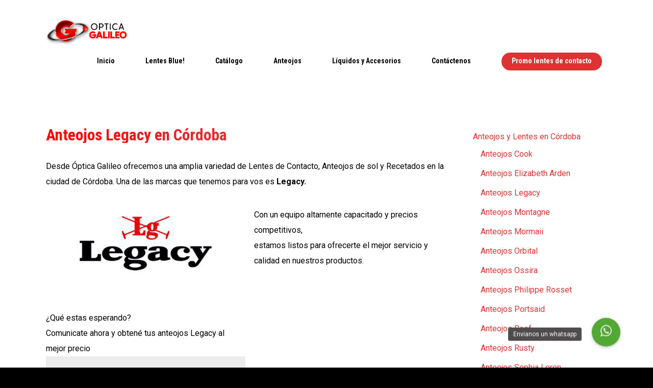

--- FILE ---
content_type: text/html; charset=UTF-8
request_url: https://opticagalileo.com.ar/anteojos-lentes-cordoba/anteojos-legacy-cordoba/
body_size: 37144
content:
<!doctype html><html lang="es" class="no-js"><head><!--[if IE]><![endif]--><link rel="dns-prefetch" href="//fonts.googleapis.com" /><link rel="dns-prefetch" href="//s1.wp.com" /><link rel="dns-prefetch" href="//i2.wp.com" /><link rel="dns-prefetch" href="//pixel.wp.com" /><link rel="dns-prefetch" href="//s0.wp.com" /><link rel="dns-prefetch" href="//stats.wp.com" /><link rel="dns-prefetch" href="//googleads.g.doubleclick.net" /><link rel="dns-prefetch" href="//static.doubleclick.net" /><link rel="dns-prefetch" href="//staticxx.facebook.com" /><link rel="dns-prefetch" href="//www.facebook.com" /><link rel="dns-prefetch" href="//s0.wp.com/wp-content/js/" /><link rel="stylesheet" href="//fonts.googleapis.com/css?family=Open+Sans%7COpen+Sans%3A300%2C400%2C600%2C700%7CRoboto+Condensed%3A700%2C400%7CRoboto%3A500%2C700%2C400%2C400italic%7CPlayfair+Display%3A400&subset=latin%2Clatin-ext,latin%2Ccyrillic" /><link rel="stylesheet" href="https://opticagalileo.com.ar/wp-content/cache/min/1/3593f128f8ec772b6d3d0474957f7813.css" data-minify="1"/><meta http-equiv="Content-Type" content="text/html; charset=UTF-8" /><meta name="viewport" content="width=device-width, initial-scale=1, maximum-scale=1, user-scalable=0" /><title>Anteojos Legacy &ndash; Óptica Galileo</title><meta name='robots' content='max-image-preview:large' /> <script>window._wca = window._wca || [];</script> <meta name="robots" content="max-snippet:-1, max-image-preview:large, max-video-preview:-1"/><link rel="canonical" href="https://opticagalileo.com.ar/anteojos-lentes-cordoba/anteojos-legacy-cordoba/" /><meta property="og:locale" content="es_ES" /><meta property="og:type" content="article" /><meta property="og:title" content="Anteojos Legacy &ndash; Óptica Galileo" /><meta property="og:url" content="https://opticagalileo.com.ar/anteojos-lentes-cordoba/anteojos-legacy-cordoba/" /><meta property="og:site_name" content="Óptica Galileo" /><meta property="article:publisher" content="https://www.facebook.com/galileoanteojos/" /><meta property="og:image" content="https://opticagalileo.com.ar/wp-content/uploads/2017/07/legacy.png" /><meta name="twitter:card" content="summary_large_image" /><meta name="twitter:title" content="Anteojos Legacy &ndash; Óptica Galileo" /><meta name="twitter:site" content="@Galileo_Cba" /><meta name="twitter:image" content="https://i2.wp.com/opticagalileo.com.ar/wp-content/uploads/2017/07/legacy-1.png?fit=295%2C142&#038;ssl=1" /><meta name="twitter:creator" content="@Galileo_Cba" /><link rel='dns-prefetch' href='//s0.wp.com' /><link rel='dns-prefetch' href='//fonts.googleapis.com' /><link rel="alternate" type="application/rss+xml" title="Óptica Galileo &raquo; Feed" href="https://opticagalileo.com.ar/feed/" /><link rel="alternate" type="application/rss+xml" title="Óptica Galileo &raquo; Feed de los comentarios" href="https://opticagalileo.com.ar/comments/feed/" /><link rel="alternate" type="application/rss+xml" title="Óptica Galileo &raquo; Comentario Anteojos Legacy del feed" href="https://opticagalileo.com.ar/anteojos-lentes-cordoba/anteojos-legacy-cordoba/feed/" /><style type="text/css">img.wp-smiley,img.emoji{display:inline !important;border:none !important;box-shadow:none !important;height:1em !important;width:1em !important;margin:0
0.07em !important;vertical-align:-0.1em !important;background:none !important;padding:0
!important}</style><style id='global-styles-inline-css' type='text/css'>body{--wp--preset--color--black:#000;--wp--preset--color--cyan-bluish-gray:#abb8c3;--wp--preset--color--white:#fff;--wp--preset--color--pale-pink:#f78da7;--wp--preset--color--vivid-red:#cf2e2e;--wp--preset--color--luminous-vivid-orange:#ff6900;--wp--preset--color--luminous-vivid-amber:#fcb900;--wp--preset--color--light-green-cyan:#7bdcb5;--wp--preset--color--vivid-green-cyan:#00d084;--wp--preset--color--pale-cyan-blue:#8ed1fc;--wp--preset--color--vivid-cyan-blue:#0693e3;--wp--preset--color--vivid-purple:#9b51e0;--wp--preset--gradient--vivid-cyan-blue-to-vivid-purple:linear-gradient(135deg,rgba(6,147,227,1) 0%,rgb(155,81,224) 100%);--wp--preset--gradient--light-green-cyan-to-vivid-green-cyan:linear-gradient(135deg,rgb(122,220,180) 0%,rgb(0,208,130) 100%);--wp--preset--gradient--luminous-vivid-amber-to-luminous-vivid-orange:linear-gradient(135deg,rgba(252,185,0,1) 0%,rgba(255,105,0,1) 100%);--wp--preset--gradient--luminous-vivid-orange-to-vivid-red:linear-gradient(135deg,rgba(255,105,0,1) 0%,rgb(207,46,46) 100%);--wp--preset--gradient--very-light-gray-to-cyan-bluish-gray:linear-gradient(135deg,rgb(238,238,238) 0%,rgb(169,184,195) 100%);--wp--preset--gradient--cool-to-warm-spectrum:linear-gradient(135deg,rgb(74,234,220) 0%,rgb(151,120,209) 20%,rgb(207,42,186) 40%,rgb(238,44,130) 60%,rgb(251,105,98) 80%,rgb(254,248,76) 100%);--wp--preset--gradient--blush-light-purple:linear-gradient(135deg,rgb(255,206,236) 0%,rgb(152,150,240) 100%);--wp--preset--gradient--blush-bordeaux:linear-gradient(135deg,rgb(254,205,165) 0%,rgb(254,45,45) 50%,rgb(107,0,62) 100%);--wp--preset--gradient--luminous-dusk:linear-gradient(135deg,rgb(255,203,112) 0%,rgb(199,81,192) 50%,rgb(65,88,208) 100%);--wp--preset--gradient--pale-ocean:linear-gradient(135deg,rgb(255,245,203) 0%,rgb(182,227,212) 50%,rgb(51,167,181) 100%);--wp--preset--gradient--electric-grass:linear-gradient(135deg,rgb(202,248,128) 0%,rgb(113,206,126) 100%);--wp--preset--gradient--midnight:linear-gradient(135deg,rgb(2,3,129) 0%,rgb(40,116,252) 100%);--wp--preset--duotone--dark-grayscale:url('#wp-duotone-dark-grayscale');--wp--preset--duotone--grayscale:url('#wp-duotone-grayscale');--wp--preset--duotone--purple-yellow:url('#wp-duotone-purple-yellow');--wp--preset--duotone--blue-red:url('#wp-duotone-blue-red');--wp--preset--duotone--midnight:url('#wp-duotone-midnight');--wp--preset--duotone--magenta-yellow:url('#wp-duotone-magenta-yellow');--wp--preset--duotone--purple-green:url('#wp-duotone-purple-green');--wp--preset--duotone--blue-orange:url('#wp-duotone-blue-orange');--wp--preset--font-size--small:13px;--wp--preset--font-size--medium:20px;--wp--preset--font-size--large:36px;--wp--preset--font-size--x-large:42px;--wp--preset--spacing--20:0.44rem;--wp--preset--spacing--30:0.67rem;--wp--preset--spacing--40:1rem;--wp--preset--spacing--50:1.5rem;--wp--preset--spacing--60:2.25rem;--wp--preset--spacing--70:3.38rem;--wp--preset--spacing--80:5.06rem;--wp--preset--shadow--natural:6px 6px 9px rgba(0, 0, 0, 0.2);--wp--preset--shadow--deep:12px 12px 50px rgba(0, 0, 0, 0.4);--wp--preset--shadow--sharp:6px 6px 0px rgba(0, 0, 0, 0.2);--wp--preset--shadow--outlined:6px 6px 0px -3px rgba(255, 255, 255, 1), 6px 6px rgba(0, 0, 0, 1);--wp--preset--shadow--crisp:6px 6px 0px rgba(0,0,0,1)}:where(.is-layout-flex){gap:0.5em}body .is-layout-flow>.alignleft{float:left;margin-inline-start:0;margin-inline-end:2em}body .is-layout-flow>.alignright{float:right;margin-inline-start:2em;margin-inline-end:0}body .is-layout-flow>.aligncenter{margin-left:auto !important;margin-right:auto !important}body .is-layout-constrained>.alignleft{float:left;margin-inline-start:0;margin-inline-end:2em}body .is-layout-constrained>.alignright{float:right;margin-inline-start:2em;margin-inline-end:0}body .is-layout-constrained>.aligncenter{margin-left:auto !important;margin-right:auto !important}body .is-layout-constrained>:where(:not(.alignleft):not(.alignright):not(.alignfull)){max-width:var(--wp--style--global--content-size);margin-left:auto !important;margin-right:auto !important}body .is-layout-constrained>.alignwide{max-width:var(--wp--style--global--wide-size)}body .is-layout-flex{display:flex}body .is-layout-flex{flex-wrap:wrap;align-items:center}body .is-layout-flex>*{margin:0}:where(.wp-block-columns.is-layout-flex){gap:2em}.has-black-color{color:var(--wp--preset--color--black) !important}.has-cyan-bluish-gray-color{color:var(--wp--preset--color--cyan-bluish-gray) !important}.has-white-color{color:var(--wp--preset--color--white) !important}.has-pale-pink-color{color:var(--wp--preset--color--pale-pink) !important}.has-vivid-red-color{color:var(--wp--preset--color--vivid-red) !important}.has-luminous-vivid-orange-color{color:var(--wp--preset--color--luminous-vivid-orange) !important}.has-luminous-vivid-amber-color{color:var(--wp--preset--color--luminous-vivid-amber) !important}.has-light-green-cyan-color{color:var(--wp--preset--color--light-green-cyan) !important}.has-vivid-green-cyan-color{color:var(--wp--preset--color--vivid-green-cyan) !important}.has-pale-cyan-blue-color{color:var(--wp--preset--color--pale-cyan-blue) !important}.has-vivid-cyan-blue-color{color:var(--wp--preset--color--vivid-cyan-blue) !important}.has-vivid-purple-color{color:var(--wp--preset--color--vivid-purple) !important}.has-black-background-color{background-color:var(--wp--preset--color--black) !important}.has-cyan-bluish-gray-background-color{background-color:var(--wp--preset--color--cyan-bluish-gray) !important}.has-white-background-color{background-color:var(--wp--preset--color--white) !important}.has-pale-pink-background-color{background-color:var(--wp--preset--color--pale-pink) !important}.has-vivid-red-background-color{background-color:var(--wp--preset--color--vivid-red) !important}.has-luminous-vivid-orange-background-color{background-color:var(--wp--preset--color--luminous-vivid-orange) !important}.has-luminous-vivid-amber-background-color{background-color:var(--wp--preset--color--luminous-vivid-amber) !important}.has-light-green-cyan-background-color{background-color:var(--wp--preset--color--light-green-cyan) !important}.has-vivid-green-cyan-background-color{background-color:var(--wp--preset--color--vivid-green-cyan) !important}.has-pale-cyan-blue-background-color{background-color:var(--wp--preset--color--pale-cyan-blue) !important}.has-vivid-cyan-blue-background-color{background-color:var(--wp--preset--color--vivid-cyan-blue) !important}.has-vivid-purple-background-color{background-color:var(--wp--preset--color--vivid-purple) !important}.has-black-border-color{border-color:var(--wp--preset--color--black) !important}.has-cyan-bluish-gray-border-color{border-color:var(--wp--preset--color--cyan-bluish-gray) !important}.has-white-border-color{border-color:var(--wp--preset--color--white) !important}.has-pale-pink-border-color{border-color:var(--wp--preset--color--pale-pink) !important}.has-vivid-red-border-color{border-color:var(--wp--preset--color--vivid-red) !important}.has-luminous-vivid-orange-border-color{border-color:var(--wp--preset--color--luminous-vivid-orange) !important}.has-luminous-vivid-amber-border-color{border-color:var(--wp--preset--color--luminous-vivid-amber) !important}.has-light-green-cyan-border-color{border-color:var(--wp--preset--color--light-green-cyan) !important}.has-vivid-green-cyan-border-color{border-color:var(--wp--preset--color--vivid-green-cyan) !important}.has-pale-cyan-blue-border-color{border-color:var(--wp--preset--color--pale-cyan-blue) !important}.has-vivid-cyan-blue-border-color{border-color:var(--wp--preset--color--vivid-cyan-blue) !important}.has-vivid-purple-border-color{border-color:var(--wp--preset--color--vivid-purple) !important}.has-vivid-cyan-blue-to-vivid-purple-gradient-background{background:var(--wp--preset--gradient--vivid-cyan-blue-to-vivid-purple) !important}.has-light-green-cyan-to-vivid-green-cyan-gradient-background{background:var(--wp--preset--gradient--light-green-cyan-to-vivid-green-cyan) !important}.has-luminous-vivid-amber-to-luminous-vivid-orange-gradient-background{background:var(--wp--preset--gradient--luminous-vivid-amber-to-luminous-vivid-orange) !important}.has-luminous-vivid-orange-to-vivid-red-gradient-background{background:var(--wp--preset--gradient--luminous-vivid-orange-to-vivid-red) !important}.has-very-light-gray-to-cyan-bluish-gray-gradient-background{background:var(--wp--preset--gradient--very-light-gray-to-cyan-bluish-gray) !important}.has-cool-to-warm-spectrum-gradient-background{background:var(--wp--preset--gradient--cool-to-warm-spectrum) !important}.has-blush-light-purple-gradient-background{background:var(--wp--preset--gradient--blush-light-purple) !important}.has-blush-bordeaux-gradient-background{background:var(--wp--preset--gradient--blush-bordeaux) !important}.has-luminous-dusk-gradient-background{background:var(--wp--preset--gradient--luminous-dusk) !important}.has-pale-ocean-gradient-background{background:var(--wp--preset--gradient--pale-ocean) !important}.has-electric-grass-gradient-background{background:var(--wp--preset--gradient--electric-grass) !important}.has-midnight-gradient-background{background:var(--wp--preset--gradient--midnight) !important}.has-small-font-size{font-size:var(--wp--preset--font-size--small) !important}.has-medium-font-size{font-size:var(--wp--preset--font-size--medium) !important}.has-large-font-size{font-size:var(--wp--preset--font-size--large) !important}.has-x-large-font-size{font-size:var(--wp--preset--font-size--x-large) !important}.wp-block-navigation a:where(:not(.wp-element-button)){color:inherit}:where(.wp-block-columns.is-layout-flex){gap:2em}.wp-block-pullquote{font-size:1.5em;line-height:1.6}</style><style id='woocommerce-layout-inline-css' type='text/css'>.infinite-scroll .woocommerce-pagination{display:none}</style><link rel='stylesheet' id='woocommerce-smallscreen-css' href='https://opticagalileo.com.ar/wp-content/plugins/woocommerce/assets/css/woocommerce-smallscreen.css' type='text/css' media='only screen and (max-width: 768px)' /><style id='woocommerce-inline-inline-css' type='text/css'>.woocommerce form .form-row
.required{visibility:visible}</style><!--[if lt IE 9]><link rel='stylesheet' id='nectar-ie8-css' href='https://opticagalileo.com.ar/wp-content/themes/salient/css/ie8.css' type='text/css' media='all' /> <![endif]--> <script type='text/javascript' src='https://opticagalileo.com.ar/wp-includes/js/jquery/jquery.min.js' id='jquery-core-js'></script> <script type='text/javascript' src='https://opticagalileo.com.ar/wp-includes/js/jquery/jquery-migrate.min.js' id='jquery-migrate-js'></script> <script type='text/javascript' id='wc-add-to-cart-js-extra'>/*  */
var wc_add_to_cart_params = {"ajax_url":"\/wp-admin\/admin-ajax.php","wc_ajax_url":"\/?wc-ajax=%%endpoint%%","i18n_view_cart":"Ver carrito","cart_url":"https:\/\/opticagalileo.com.ar\/carrito\/","is_cart":"","cart_redirect_after_add":"yes"};
/*  */</script> <script type='text/javascript' src='https://opticagalileo.com.ar/wp-content/plugins/woocommerce/assets/js/frontend/add-to-cart.min.js' id='wc-add-to-cart-js'></script> <script type='text/javascript' src='https://opticagalileo.com.ar/wp-content/plugins/js_composer_salient/assets/js/vendors/woocommerce-add-to-cart.js' id='vc_woocommerce-add-to-cart-js-js'></script> <script type='text/javascript' src='https://opticagalileo.com.ar/wp-content/themes/salient/js/modernizr.js' id='modernizer-js'></script> <link rel="https://api.w.org/" href="https://opticagalileo.com.ar/wp-json/" /><link rel="alternate" type="application/json" href="https://opticagalileo.com.ar/wp-json/wp/v2/pages/1188" /><link rel="EditURI" type="application/rsd+xml" title="RSD" href="https://opticagalileo.com.ar/xmlrpc.php?rsd" /><link rel="wlwmanifest" type="application/wlwmanifest+xml" href="https://opticagalileo.com.ar/wp-includes/wlwmanifest.xml" /><meta name="generator" content="WordPress 6.2.2" /><meta name="generator" content="WooCommerce 3.4.0" /><link rel='shortlink' href='https://opticagalileo.com.ar/?p=1188' /><link rel="alternate" type="application/json+oembed" href="https://opticagalileo.com.ar/wp-json/oembed/1.0/embed?url=https%3A%2F%2Fopticagalileo.com.ar%2Fanteojos-lentes-cordoba%2Fanteojos-legacy-cordoba%2F" /><link rel="alternate" type="text/xml+oembed" href="https://opticagalileo.com.ar/wp-json/oembed/1.0/embed?url=https%3A%2F%2Fopticagalileo.com.ar%2Fanteojos-lentes-cordoba%2Fanteojos-legacy-cordoba%2F&#038;format=xml" /> <script type="application/ld+json">{"@context":"http:\/\/schema.org\/","@type":"Article","mainEntityOfPage":{"@type":"WebPage","@id":"https:\/\/opticagalileo.com.ar\/anteojos-lentes-cordoba\/anteojos-legacy-cordoba\/"},"url":"https:\/\/opticagalileo.com.ar\/anteojos-lentes-cordoba\/anteojos-legacy-cordoba\/","headline":"Anteojos Legacy","datePublished":"2017-07-14T04:47:53+00:00","dateModified":"2017-08-23T14:20:06+00:00","publisher":{"@type":"Organization","@id":"https:\/\/opticagalileo.com.ar\/#organization","name":"Óptica Galileo - Óptica en Códoba","logo":{"@type":"ImageObject","url":"https:\/\/opticagalileo.com.ar\/wp-content\/uploads\/2017\/08\/1279904-grafica-OptiYA-1.png","width":600,"height":60}},"image":{"@type":"ImageObject","url":"https:\/\/i2.wp.com\/opticagalileo.com.ar\/wp-content\/uploads\/2017\/07\/legacy-1.png?fit=295%2C142&ssl=1","width":696,"height":142},"description":"[vc_row type=\"in_container\" full_screen_row_position=\"middle\" scene_position=\"center\" text_color=\"dark\" text_align=\"left\" overlay_strength=\"0.3\"][vc_column column_padding=\"no-extra-padding\" column_padding_position=\"all\" background_color_opacity=\"1\" background_hover_color_opacity=\"1\" column_shadow=\"none\" width=\"1\/1\" tablet_text_alignment=\"default\" phone_text_alignment=\"default\" column_border_width=\"none\" column_border_style=\"solid\"][nectar_gradient_text heading_tag=\"h1\" color=\"extra-color-gradient-1\" gradient_direction=\"horizontal\" text=\"Anteojos Legacy en Córdoba\"][vc_column_text] Desde Óptica Galileo ofrecemos una amplia variedad de Lentes de Contacto, Anteojos de sol y Recetados en la ciudad de Córdoba. Una de las marcas","author":{"@type":"Person","name":"Galileo Óptica en Córdoba","url":"https:\/\/opticagalileo.com.ar\/blog\/author\/admin\/"},"video":[],"audio":[],"commentCount":"0"}</script> <style>.dgwt-wcas-ico-magnifier,.dgwt-wcas-ico-magnifier-handler{max-width:20px}.dgwt-wcas-search-wrapp{max-width:600px}</style><link rel='dns-prefetch' href='//v0.wordpress.com'/><link rel='dns-prefetch' href='//i0.wp.com'/><link rel='dns-prefetch' href='//i1.wp.com'/><link rel='dns-prefetch' href='//i2.wp.com'/><style type='text/css'>img#wpstats{display:none}</style><style type="text/css">body
a{color:#d33}#header-outer:not([data-lhe="animated_underline"]) header#top nav > ul > li > a:hover,#header-outer:not([data-lhe="animated_underline"]) header#top nav .sf-menu > li.sfHover > a,header#top nav > ul > li.button_bordered > a:hover,#header-outer:not([data-lhe="animated_underline"]) header#top nav .sf-menu li.current-menu-item > a,header#top nav .sf-menu li.current_page_item > a .sf-sub-indicator i,header#top nav .sf-menu li.current_page_ancestor > a .sf-sub-indicator i,#header-outer:not([data-lhe="animated_underline"]) header#top nav .sf-menu li.current_page_ancestor > a,#header-outer:not([data-lhe="animated_underline"]) header#top nav .sf-menu li.current-menu-ancestor > a,#header-outer:not([data-lhe="animated_underline"]) header#top nav .sf-menu li.current_page_item > a,body header#top nav .sf-menu li.current_page_item > a .sf-sub-indicator [class^="icon-"],header#top nav .sf-menu li.current_page_ancestor > a .sf-sub-indicator [class^="icon-"],.sf-menu li ul li.sfHover > a .sf-sub-indicator [class^="icon-"],#header-outer:not(.transparent) #social-in-menu a i:after,.testimonial_slider[data-rating-color="accent-color"] .star-rating .filled:before,ul.sf-menu > li > a:hover > .sf-sub-indicator i,ul.sf-menu > li > a:active > .sf-sub-indicator i,ul.sf-menu > li.sfHover > a > .sf-sub-indicator i,.sf-menu ul li.current_page_item > a,.sf-menu ul li.current-menu-ancestor > a,.sf-menu ul li.current_page_ancestor > a,.sf-menu ul a:focus,.sf-menu ul a:hover,.sf-menu ul a:active,.sf-menu ul li:hover > a,.sf-menu ul li.sfHover > a,.sf-menu li ul li a:hover,.sf-menu li ul li.sfHover > a,#footer-outer a:hover,.recent-posts .post-header a:hover,article.post .post-header a:hover,article.result a:hover,article.post .post-header h2 a,.single article.post .post-meta a:hover,.comment-list .comment-meta a:hover,label span,.wpcf7-form p span,.icon-3x[class^="icon-"],.icon-3x[class*=" icon-"],.icon-tiny[class^="icon-"],body .circle-border,article.result .title a,.home .blog-recent .col .post-header a:hover,.home .blog-recent .col .post-header h3 a,#single-below-header a:hover,header#top #logo:hover,.sf-menu > li.current_page_ancestor > a > .sf-sub-indicator [class^="icon-"],.sf-menu > li.current-menu-ancestor > a > .sf-sub-indicator [class^="icon-"],body #mobile-menu li.open > a [class^="icon-"],.pricing-column h3,.pricing-table[data-style="flat-alternative"] .pricing-column.accent-color h4,.pricing-table[data-style="flat-alternative"] .pricing-column.accent-color .interval,.comment-author a:hover,.project-attrs li i,#footer-outer #copyright li a i:hover,.col:hover > [class^="icon-"].icon-3x.accent-color.alt-style.hovered,.col:hover > [class*=" icon-"].icon-3x.accent-color.alt-style.hovered,#header-outer .widget_shopping_cart .cart_list a,.woocommerce .star-rating,.woocommerce-page table.cart a.remove,.woocommerce form .form-row .required,.woocommerce-page form .form-row .required,body #header-secondary-outer #social a:hover i,.woocommerce ul.products li.product .price,body .twitter-share:hover i,.twitter-share.hovered i,body .linkedin-share:hover i,.linkedin-share.hovered i,body .google-plus-share:hover i,.google-plus-share.hovered i,.pinterest-share:hover i,.pinterest-share.hovered i,.facebook-share:hover i,.facebook-share.hovered i,.woocommerce-page ul.products li.product .price,.nectar-milestone .number.accent-color,header#top nav > ul > li.megamenu > ul > li > a:hover,header#top nav > ul > li.megamenu > ul > li.sfHover > a,body #portfolio-nav a:hover i,span.accent-color,.nectar-love:hover i,.nectar-love.loved i,.portfolio-items .nectar-love:hover i,.portfolio-items .nectar-love.loved i,body .hovered .nectar-love i,header#top nav ul #search-btn a:hover span,header#top nav ul .slide-out-widget-area-toggle a:hover span,#search-outer #search #close a span:hover,.carousel-wrap[data-full-width="true"] .carousel-heading a:hover i,#search-outer .ui-widget-content li:hover a .title,#search-outer .ui-widget-content .ui-state-hover .title,#search-outer .ui-widget-content .ui-state-focus .title,.portfolio-filters-inline .container ul li a.active,body [class^="icon-"].icon-default-style,.single-post #single-below-header.fullscreen-header .icon-salient-heart-2,.svg-icon-holder[data-color="accent-color"],.team-member a.accent-color:hover,.ascend .comment-list .reply a,.wpcf7-form .wpcf7-not-valid-tip,.text_on_hover.product .add_to_cart_button,.blog-recent[data-style="minimal"] .col > span,.blog-recent[data-style="title_only"] .col:hover .post-header .title,.woocommerce-checkout-review-order-table .product-info .amount,.tabbed[data-style="minimal"] > ul li a.active-tab,.masonry.classic_enhanced article.post .post-meta a:hover i,.blog-recent[data-style*="classic_enhanced"] .post-meta a:hover i,.blog-recent[data-style*="classic_enhanced"] .post-meta .icon-salient-heart-2.loved,.masonry.classic_enhanced article.post .post-meta .icon-salient-heart-2.loved,.single #single-meta ul li:not(.meta-share-count):hover i,.single #single-meta ul li:not(.meta-share-count):hover a,.single #single-meta ul li:not(.meta-share-count):hover span,.single #single-meta ul li.meta-share-count .nectar-social a:hover i,#project-meta #single-meta ul li > a,#project-meta ul li.meta-share-count .nectar-social a:hover i,#project-meta ul li:not(.meta-share-count):hover i,#project-meta ul li:not(.meta-share-count):hover span,div[data-style="minimal"] .toggle:hover h3 a,div[data-style="minimal"] .toggle.open h3 a,.nectar-icon-list[data-icon-style="border"][data-icon-color="accent-color"] .list-icon-holder[data-icon_type="numerical"] span,.nectar-icon-list[data-icon-color="accent-color"][data-icon-style="border"] .content h4,body[data-dropdown-style="minimal"] #header-outer .woocommerce.widget_shopping_cart .cart_list li a.remove,body[data-dropdown-style="minimal"] #header-outer .woocommerce.widget_shopping_cart .cart_list li a.remove,#post-area.standard-minimal article.post .post-meta .date a,#post-area.standard-minimal article.post .post-header h2 a:hover,#post-area.standard-minimal article.post .more-link:hover span,#post-area.standard-minimal article.post .more-link span:after,#post-area.standard-minimal article.post .minimal-post-meta a:hover,body #pagination .page-numbers.prev:hover,body #pagination .page-numbers.next:hover,html body .woocommerce-pagination a.page-numbers:hover,body .woocommerce-pagination a.page-numbers:hover,body #pagination a.page-numbers:hover,.nectar-slide-in-cart .widget_shopping_cart .cart_list a,.sf-menu ul li.open-submenu > a,.woocommerce p.stars a:hover,.woocommerce .material.product .product-wrap .product-add-to-cart a:hover,.woocommerce .material.product .product-wrap .product-add-to-cart a:hover > span,.woocommerce-MyAccount-navigation ul li.is-active a:before,.woocommerce-MyAccount-navigation ul li:hover a:before,.woocommerce.ascend .price_slider_amount button.button[type="submit"],html .ascend.woocommerce #sidebar div ul li a:hover,html .ascend.woocommerce #sidebar div ul li.current-cat > a,.woocommerce .widget_layered_nav ul li.chosen a:after,.woocommerce-page .widget_layered_nav ul li.chosen a:after,body[data-form-submit="see-through"] input[type=submit],body[data-form-submit="see-through"] button[type=submit],#header-outer[data-format="left-header"] .sf-menu .sub-menu .current-menu-item > a,.nectar_icon_wrap[data-color="accent-color"] i,.nectar_team_member_close .inner:before,body[data-dropdown-style="minimal"]:not([data-header-format="left-header"]) header#top nav > ul > li.megamenu > ul > li > ul > li.has-ul > a:hover,body:not([data-header-format="left-header"]) header#top nav > ul > li.megamenu > ul > li > ul > li.has-ul > a:hover,body[data-dropdown-style="minimal"] #header-outer:not([data-format="left-header"]) header#top nav > ul > li.megamenu ul ul li.current-menu-item.has-ul > a,body[data-dropdown-style="minimal"] #header-outer:not([data-format="left-header"]) header#top nav > ul > li.megamenu ul ul li.current-menu-ancestor.has-ul > a,body .wpb_row .span_12 .portfolio-filters-inline[data-color-scheme="accent-color-underline"].full-width-section a.active,body .wpb_row .span_12 .portfolio-filters-inline[data-color-scheme="accent-color-underline"].full-width-section a:hover{color:#dd3333!important}.col:not(#post-area):not(.span_12):not(#sidebar):hover [class^="icon-"].icon-3x.accent-color.alt-style.hovered,body .col:not(#post-area):not(.span_12):not(#sidebar):hover a [class*=" icon-"].icon-3x.accent-color.alt-style.hovered,.ascend #header-outer:not(.transparent) .cart-outer:hover .cart-menu-wrap:not(.has_products) .icon-salient-cart{color:#dd3333!important}.orbit-wrapper div.slider-nav span.right,.orbit-wrapper div.slider-nav span.left,.flex-direction-nav a,.jp-play-bar,.jp-volume-bar-value,.jcarousel-prev:hover,.jcarousel-next:hover,.portfolio-items .col[data-default-color="true"] .work-item:not(.style-3) .work-info-bg,.portfolio-items .col[data-default-color="true"] .bottom-meta,.portfolio-filters a,.portfolio-filters #sort-portfolio,.project-attrs li span,.progress li span,.nectar-progress-bar span,#footer-outer #footer-widgets .col .tagcloud a:hover,#sidebar .widget .tagcloud a:hover,article.post .more-link span:hover,#fp-nav.tooltip ul li .fp-tooltip .tooltip-inner,article.post.quote .post-content .quote-inner,article.post.link .post-content .link-inner,#pagination .next a:hover,#pagination .prev a:hover,.comment-list .reply a:hover,input[type=submit]:hover,input[type="button"]:hover,#footer-outer #copyright li a.vimeo:hover,#footer-outer #copyright li a.behance:hover,.toggle.open h3 a,.tabbed > ul li a.active-tab,[class*=" icon-"],.icon-normal,.bar_graph li span,.nectar-button[data-color-override="false"].regular-button,.nectar-button.tilt.accent-color,body .swiper-slide .button.transparent_2 a.primary-color:hover,#footer-outer #footer-widgets .col input[type="submit"],.carousel-prev:hover,.carousel-next:hover,body .products-carousel .carousel-next:hover,body .products-carousel .carousel-prev:hover,.blog-recent .more-link span:hover,.post-tags a:hover,.pricing-column.highlight h3,.pricing-table[data-style="flat-alternative"] .pricing-column.highlight h3 .highlight-reason,.pricing-table[data-style="flat-alternative"] .pricing-column.accent-color:before,#to-top:hover,#to-top.dark:hover,body[data-button-style*="rounded"] #to-top:after,#pagination a.page-numbers:hover,#pagination span.page-numbers.current,.single-portfolio .facebook-share a:hover,.single-portfolio .twitter-share a:hover,.single-portfolio .pinterest-share a:hover,.single-post .facebook-share a:hover,.single-post .twitter-share a:hover,.single-post .pinterest-share a:hover,.mejs-controls .mejs-time-rail .mejs-time-current,.mejs-controls .mejs-volume-button .mejs-volume-slider .mejs-volume-current,.mejs-controls .mejs-horizontal-volume-slider .mejs-horizontal-volume-current,article.post.quote .post-content .quote-inner,article.post.link .post-content .link-inner,article.format-status .post-content .status-inner,article.post.format-aside .aside-inner,body #header-secondary-outer #social li a.behance:hover,body #header-secondary-outer #social li a.vimeo:hover,#sidebar .widget:hover [class^="icon-"].icon-3x,.woocommerce-page button.single_add_to_cart_button,article.post.quote .content-inner .quote-inner .whole-link,.masonry.classic_enhanced article.post.quote.wide_tall .post-content a:hover .quote-inner,.masonry.classic_enhanced article.post.link.wide_tall .post-content a:hover .link-inner,.iosSlider .prev_slide:hover,.iosSlider .next_slide:hover,body [class^="icon-"].icon-3x.alt-style.accent-color,body [class*=" icon-"].icon-3x.alt-style.accent-color,#slide-out-widget-area,#slide-out-widget-area-bg.fullscreen,#slide-out-widget-area-bg.fullscreen-alt .bg-inner,#header-outer .widget_shopping_cart a.button,body[data-button-style="rounded"] .wpb_wrapper .twitter-share:before,body[data-button-style="rounded"] .wpb_wrapper .twitter-share.hovered:before,body[data-button-style="rounded"] .wpb_wrapper .facebook-share:before,body[data-button-style="rounded"] .wpb_wrapper .facebook-share.hovered:before,body[data-button-style="rounded"] .wpb_wrapper .google-plus-share:before,body[data-button-style="rounded"] .wpb_wrapper .google-plus-share.hovered:before,body[data-button-style="rounded"] .wpb_wrapper .nectar-social:hover > *:before,body[data-button-style="rounded"] .wpb_wrapper .pinterest-share:before,body[data-button-style="rounded"] .wpb_wrapper .pinterest-share.hovered:before,body[data-button-style="rounded"] .wpb_wrapper .linkedin-share:before,body[data-button-style="rounded"] .wpb_wrapper .linkedin-share.hovered:before,#header-outer a.cart-contents .cart-wrap span,.swiper-slide .button.solid_color a,.swiper-slide .button.solid_color_2 a,.portfolio-filters,button[type=submit]:hover,#buddypress button:hover,#buddypress a.button:hover,#buddypress ul.button-nav li.current a,header#top nav ul .slide-out-widget-area-toggle a:hover i.lines,header#top nav ul .slide-out-widget-area-toggle a:hover i.lines:after,header#top nav ul .slide-out-widget-area-toggle a:hover i.lines:before,header#top nav ul .slide-out-widget-area-toggle[data-icon-animation="simple-transform"] a:hover i.lines-button:after,#buddypress a.button:focus,.text_on_hover.product a.added_to_cart,.woocommerce div.product .woocommerce-tabs .full-width-content ul.tabs li a:after,.woocommerce div[data-project-style="text_on_hover"] .cart .quantity input.minus,.woocommerce div[data-project-style="text_on_hover"] .cart .quantity input.plus,.woocommerce-cart .wc-proceed-to-checkout a.checkout-button,.woocommerce .span_4 input[type="submit"].checkout-button,.portfolio-filters-inline[data-color-scheme="accent-color"],body[data-fancy-form-rcs="1"] [type="radio"]:checked + label:after,.select2-container .select2-choice:hover,.select2-dropdown-open .select2-choice,header#top nav > ul > li.button_solid_color > a:before,#header-outer.transparent header#top nav > ul > li.button_solid_color > a:before,.tabbed[data-style*="minimal"] > ul li a:after,.twentytwenty-handle,.twentytwenty-horizontal .twentytwenty-handle:before,.twentytwenty-horizontal .twentytwenty-handle:after,.twentytwenty-vertical .twentytwenty-handle:before,.twentytwenty-vertical .twentytwenty-handle:after,.masonry.classic_enhanced .posts-container article .meta-category a:hover,.blog-recent[data-style*="classic_enhanced"] .meta-category a:hover,.masonry.classic_enhanced .posts-container article .video-play-button,.bottom_controls #portfolio-nav .controls li a i:after,.bottom_controls #portfolio-nav ul:first-child li#all-items a:hover i,.nectar_video_lightbox.nectar-button[data-color="default-accent-color"],.nectar_video_lightbox.nectar-button[data-color="transparent-accent-color"]:hover,.testimonial_slider[data-style="multiple_visible"][data-color*="accent-color"] .flickity-page-dots .dot.is-selected:before,.testimonial_slider[data-style="multiple_visible"][data-color*="accent-color"] blockquote.is-selected p,.nectar-recent-posts-slider .container .strong span:before,#page-header-bg[data-post-hs="default_minimal"] .inner-wrap > a:hover,.single .heading-title[data-header-style="default_minimal"] .meta-category a:hover,body.single-post .sharing-default-minimal .nectar-love.loved,.nectar-fancy-box:after,.divider-small-border[data-color="accent-color"],.divider-border[data-color="accent-color"],div[data-style="minimal"] .toggle.open i:after,div[data-style="minimal"] .toggle:hover i:after,div[data-style="minimal"] .toggle.open i:before,div[data-style="minimal"] .toggle:hover i:before,.nectar-animated-title[data-color="accent-color"] .nectar-animated-title-inner:after,#fp-nav:not(.light-controls).tooltip_alt ul li a span:after,#fp-nav.tooltip_alt ul li a span:after,.nectar-video-box[data-color="default-accent-color"] a.nectar_video_lightbox,body .nectar-video-box[data-color="default-accent-color"][data-hover="zoom_button"] a.nectar_video_lightbox:after,.span_12.dark .owl-theme .owl-dots .owl-dot.active span,.span_12.dark .owl-theme .owl-dots .owl-dot:hover span,.nectar_image_with_hotspots[data-stlye="color_pulse"][data-color="accent-color"] .nectar_hotspot,.nectar_image_with_hotspots .nectar_hotspot_wrap .nttip .tipclose span:before,.nectar_image_with_hotspots .nectar_hotspot_wrap .nttip .tipclose span:after,.portfolio-filters-inline[data-color-scheme="accent-color-underline"] a:after,body[data-dropdown-style="minimal"] #header-outer header#top nav > ul > li:not(.megamenu) ul a:hover,body[data-dropdown-style="minimal"] #header-outer header#top nav > ul > li:not(.megamenu) li.sfHover > a,body[data-dropdown-style="minimal"] #header-outer:not([data-format="left-header"]) header#top nav > ul > li:not(.megamenu) li.sfHover > a,body[data-dropdown-style="minimal"] header#top nav > ul > li.megamenu > ul ul li a:hover,body[data-dropdown-style="minimal"] header#top nav > ul > li.megamenu > ul ul li.sfHover > a,body[data-dropdown-style="minimal"]:not([data-header-format="left-header"]) header#top nav > ul > li.megamenu > ul ul li.current-menu-item > a,body[data-dropdown-style="minimal"] #header-outer .widget_shopping_cart a.button,body[data-dropdown-style="minimal"] #header-secondary-outer ul > li:not(.megamenu) li.sfHover > a,body[data-dropdown-style="minimal"] #header-secondary-outer ul > li:not(.megamenu) ul a:hover,#post-area.standard-minimal article.post .more-link span:before,.nectar-slide-in-cart .widget_shopping_cart a.button,body[data-header-format="left-header"] #header-outer[data-lhe="animated_underline"] header#top nav ul li:not([class*="button_"]) > a span:after,.woocommerce .material.product .add_to_cart_button,body nav.woocommerce-pagination span.page-numbers.current,body[data-dropdown-style="minimal"] #header-outer:not([data-format="left-header"]) header#top nav > ul > li:not(.megamenu) ul a:hover,body[data-form-submit="regular"] input[type=submit],body[data-form-submit="regular"] button[type=submit],body[data-form-submit="see-through"] input[type=submit]:hover,body[data-form-submit="see-through"] button[type=submit]:hover,body[data-form-submit="see-through"] .container-wrap .span_12.light input[type=submit]:hover,body[data-form-submit="see-through"] .container-wrap .span_12.light button[type=submit]:hover,body[data-form-submit="regular"] .container-wrap .span_12.light input[type=submit]:hover,body[data-form-submit="regular"] .container-wrap .span_12.light button[type=submit]:hover,.nectar_icon_wrap[data-style="border-animation"][data-color="accent-color"]:not([data-draw="true"]) .nectar_icon:hover,body[data-dropdown-style="minimal"] #header-outer:not([data-format="left-header"]) header#top nav > ul > li:not(.megamenu) ul li.current-menu-item > a,body[data-dropdown-style="minimal"] #header-outer:not([data-format="left-header"]) header#top nav > ul > li:not(.megamenu) ul li.current-menu-ancestor > a,.nectar-social-sharing-fixed > a:before,.nectar-social-sharing-fixed .nectar-social a,.tabbed[data-style="minimal_alt"] .magic-line,.nectar-google-map[data-nectar-marker-color="accent-color"] .animated-dot .middle-dot,.nectar-google-map[data-nectar-marker-color="accent-color"] .animated-dot div[class*="signal"],.nectar_video_lightbox.play_button_with_text[data-color="default-accent-color"] span.play > .inner-wrap:before,.nectar-hor-list-item[data-color="accent-color"]:before,.woocommerce ul.products li.product .onsale,.woocommerce-page ul.products li.product .onsale,.woocommerce span.onsale,.woocommerce-page span.onsale,.woocommerce .product-wrap .add_to_cart_button.added,.single-product .facebook-share a:hover,.single-product .twitter-share a:hover,.single-product .pinterest-share a:hover,.woocommerce-message,.woocommerce-error,.woocommerce-info,.woocommerce-page table.cart a.remove:hover,.woocommerce .chzn-container .chzn-results .highlighted,.woocommerce .chosen-container .chosen-results .highlighted,.woocommerce a.button:hover,.woocommerce-page a.button:hover,.woocommerce button.button:hover,.woocommerce-page button.button:hover,.woocommerce input.button:hover,.woocommerce-page input.button:hover,.woocommerce #respond input#submit:hover,.woocommerce-page #respond input#submit:hover,.woocommerce #content input.button:hover,.woocommerce-page #content input.button:hover,.woocommerce div.product .woocommerce-tabs ul.tabs li.active,.woocommerce #content div.product .woocommerce-tabs ul.tabs li.active,.woocommerce-page div.product .woocommerce-tabs ul.tabs li.active,.woocommerce-page #content div.product .woocommerce-tabs ul.tabs li.active,.woocommerce .widget_price_filter .ui-slider .ui-slider-range,.woocommerce-page .widget_price_filter .ui-slider .ui-slider-range,.ascend.woocommerce .widget_price_filter .ui-slider .ui-slider-range,.ascend.woocommerce-page .widget_price_filter .ui-slider .ui-slider-range,html .woocommerce #sidebar div ul li a:hover ~ .count,html .woocommerce #sidebar div ul li.current-cat>.count{background-color:#dd3333!important}.col:hover > [class^="icon-"].icon-3x:not(.alt-style).accent-color.hovered,.col:hover > [class*=" icon-"].icon-3x:not(.alt-style).accent-color.hovered,body .nectar-button.see-through-2[data-hover-color-override="false"]:hover,.col:not(#post-area):not(.span_12):not(#sidebar):hover [class^="icon-"].icon-3x:not(.alt-style).accent-color.hovered,.col:not(#post-area):not(.span_12):not(#sidebar):hover a [class*=" icon-"].icon-3x:not(.alt-style).accent-color.hovered{background-color:#dd3333!important}.bottom_controls #portfolio-nav ul:first-child li#all-items a:hover
i{box-shadow:-.6em 0 #dd3333,-.6em .6em #dd3333,.6em 0 #dd3333,.6em -.6em #dd3333,0 -.6em #dd3333,-.6em -.6em #dd3333,0 .6em #dd3333,.6em .6em #d33}.tabbed > ul li a.active-tab,body[data-form-style="minimal"] label:after,body .recent_projects_widget a:hover img,.recent_projects_widget a:hover img,#sidebar #flickr a:hover img,body .nectar-button.see-through-2[data-hover-color-override="false"]:hover,#footer-outer #flickr a:hover img,body[data-button-style="rounded"] .wpb_wrapper .twitter-share:before,body[data-button-style="rounded"] .wpb_wrapper .twitter-share.hovered:before,body[data-button-style="rounded"] .wpb_wrapper .facebook-share:before,body[data-button-style="rounded"] .wpb_wrapper .facebook-share.hovered:before,body[data-button-style="rounded"] .wpb_wrapper .google-plus-share:before,body[data-button-style="rounded"] .wpb_wrapper .google-plus-share.hovered:before,body[data-button-style="rounded"] .wpb_wrapper .nectar-social:hover > *:before,body[data-button-style="rounded"] .wpb_wrapper .pinterest-share:before,body[data-button-style="rounded"] .wpb_wrapper .pinterest-share.hovered:before,body[data-button-style="rounded"] .wpb_wrapper .linkedin-share:before,body[data-button-style="rounded"] .wpb_wrapper .linkedin-share.hovered:before,#featured article .post-title a:hover,#header-outer[data-lhe="animated_underline"] header#top nav > ul > li > a:after,body #featured article .post-title a:hover,div.wpcf7-validation-errors,body[data-fancy-form-rcs="1"] [type="radio"]:checked + label:before,body[data-fancy-form-rcs="1"] [type="radio"]:checked + label:after,body[data-fancy-form-rcs="1"] input[type="checkbox"]:checked + label > span,.select2-container .select2-choice:hover,.select2-dropdown-open .select2-choice,#header-outer:not(.transparent) header#top nav > ul > li.button_bordered > a:hover:before,.single #single-meta ul li:not(.meta-share-count):hover a,.single #project-meta ul li:not(.meta-share-count):hover a,div[data-style="minimal"] .toggle.default.open i,div[data-style="minimal"] .toggle.default:hover i,div[data-style="minimal"] .toggle.accent-color.open i,div[data-style="minimal"] .toggle.accent-color:hover i,.nectar_image_with_hotspots .nectar_hotspot_wrap .nttip .tipclose,body[data-button-style="rounded"] #pagination > a:hover,body[data-form-submit="see-through"] input[type=submit],body[data-form-submit="see-through"] button[type=submit],.nectar_icon_wrap[data-style="border-basic"][data-color="accent-color"] .nectar_icon,.nectar_icon_wrap[data-style="border-animation"][data-color="accent-color"]:not([data-draw="true"]) .nectar_icon,.nectar_icon_wrap[data-style="border-animation"][data-color="accent-color"][data-draw="true"]:hover .nectar_icon,.span_12.dark .nectar_video_lightbox.play_button_with_text[data-color="default-accent-color"] span.play:before,.span_12.dark .nectar_video_lightbox.play_button_with_text[data-color="default-accent-color"] span.play:after{border-color:#dd3333!important}#fp-nav:not(.light-controls).tooltip_alt ul li a.active span,#fp-nav.tooltip_alt ul li a.active
span{box-shadow:inset 0 0 0 2px #d33;-webkit-box-shadow:inset 0 0 0 2px #d33}.default-loading-icon:before{border-top-color:#dd3333!important}#header-outer a.cart-contents span:before,#fp-nav.tooltip ul li .fp-tooltip .tooltip-inner:after{border-color:transparent #dd3333!important}body .col:not(#post-area):not(.span_12):not(#sidebar):hover .hovered .circle-border,body #sidebar .widget:hover .circle-border,body .testimonial_slider[data-style="multiple_visible"][data-color*="accent-color"] blockquote .bottom-arrow:after,body .dark .testimonial_slider[data-style="multiple_visible"][data-color*="accent-color"] blockquote .bottom-arrow:after,.portfolio-items[data-ps="6"] .bg-overlay,.portfolio-items[data-ps="6"].no-masonry .bg-overlay,.nectar_team_member_close
.inner{border-color:#d33}.gallery a:hover
img{border-color:#dd3333!important}@media only screen and (min-width :1px) and (max-width :1000px){body #featured article .post-title>a{background-color:#d33}body #featured article .post-title>a{border-color:#d33}}.nectar-button.regular-button.extra-color-1,.nectar-button.tilt.extra-color-1{background-color:#0285d1!important}.icon-3x[class^="icon-"].extra-color-1:not(.alt-style),.icon-tiny[class^="icon-"].extra-color-1,.icon-3x[class*=" icon-"].extra-color-1:not(.alt-style),body .icon-3x[class*=" icon-"].extra-color-1:not(.alt-style) .circle-border,.woocommerce-page table.cart a.remove,#header-outer .widget_shopping_cart .cart_list li a.remove,#header-outer .woocommerce.widget_shopping_cart .cart_list li a.remove,.nectar-milestone .number.extra-color-1,span.extra-color-1,.team-member ul.social.extra-color-1 li a,.stock.out-of-stock,body [class^="icon-"].icon-default-style.extra-color-1,body [class^="icon-"].icon-default-style[data-color="extra-color-1"],.team-member a.extra-color-1:hover,.pricing-table[data-style="flat-alternative"] .pricing-column.highlight.extra-color-1 h3,.pricing-table[data-style="flat-alternative"] .pricing-column.extra-color-1 h4,.pricing-table[data-style="flat-alternative"] .pricing-column.extra-color-1 .interval,.svg-icon-holder[data-color="extra-color-1"],div[data-style="minimal"] .toggle.extra-color-1:hover h3 a,div[data-style="minimal"] .toggle.extra-color-1.open h3 a,.nectar-icon-list[data-icon-style="border"][data-icon-color="extra-color-1"] .list-icon-holder[data-icon_type="numerical"] span,.nectar-icon-list[data-icon-color="extra-color-1"][data-icon-style="border"] .content h4,.nectar_icon_wrap[data-color="extra-color-1"] i,body .wpb_row .span_12 .portfolio-filters-inline[data-color-scheme="extra-color-1-underline"].full-width-section a.active,body .wpb_row .span_12 .portfolio-filters-inline[data-color-scheme="extra-color-1-underline"].full-width-section a:hover,.testimonial_slider[data-rating-color="extra-color-1"] .star-rating .filled:before,header#top nav>ul>li.button_bordered_2>a:hover{color:#0285d1!important}.col:hover > [class^="icon-"].icon-3x.extra-color-1:not(.alt-style),.col:hover > [class*=" icon-"].icon-3x.extra-color-1:not(.alt-style).hovered,body .swiper-slide .button.transparent_2 a.extra-color-1:hover,body .col:not(#post-area):not(.span_12):not(#sidebar):hover [class^="icon-"].icon-3x.extra-color-1:not(.alt-style).hovered,body .col:not(#post-area):not(#sidebar):not(.span_12):hover a [class*=" icon-"].icon-3x.extra-color-1:not(.alt-style).hovered,#sidebar .widget:hover [class^="icon-"].icon-3x.extra-color-1:not(.alt-style),.portfolio-filters-inline[data-color-scheme="extra-color-1"],.pricing-table[data-style="flat-alternative"] .pricing-column.extra-color-1:before,.pricing-table[data-style="flat-alternative"] .pricing-column.highlight.extra-color-1 h3 .highlight-reason,.nectar-button.nectar_video_lightbox[data-color="default-extra-color-1"],.nectar_video_lightbox.nectar-button[data-color="transparent-extra-color-1"]:hover,.testimonial_slider[data-style="multiple_visible"][data-color*="extra-color-1"] .flickity-page-dots .dot.is-selected:before,.testimonial_slider[data-style="multiple_visible"][data-color*="extra-color-1"] blockquote.is-selected p,.nectar-fancy-box[data-color="extra-color-1"]:after,.divider-small-border[data-color="extra-color-1"],.divider-border[data-color="extra-color-1"],div[data-style="minimal"] .toggle.extra-color-1.open i:after,div[data-style="minimal"] .toggle.extra-color-1:hover i:after,div[data-style="minimal"] .toggle.open.extra-color-1 i:before,div[data-style="minimal"] .toggle.extra-color-1:hover i:before,.nectar-animated-title[data-color="extra-color-1"] .nectar-animated-title-inner:after,.nectar-video-box[data-color="extra-color-1"] a.nectar_video_lightbox,body .nectar-video-box[data-color="extra-color-1"][data-hover="zoom_button"] a.nectar_video_lightbox:after,.nectar_image_with_hotspots[data-stlye="color_pulse"][data-color="extra-color-1"] .nectar_hotspot,.portfolio-filters-inline[data-color-scheme="extra-color-1-underline"] a:after,.nectar_icon_wrap[data-style="border-animation"][data-color="extra-color-1"]:not([data-draw="true"]) .nectar_icon:hover,.nectar-google-map[data-nectar-marker-color="extra-color-1"] .animated-dot .middle-dot,.nectar-google-map[data-nectar-marker-color="extra-color-1"] .animated-dot div[class*="signal"],.nectar_video_lightbox.play_button_with_text[data-color="extra-color-1"] span.play > .inner-wrap:before,.nectar-hor-list-item[data-color="extra-color-1"]:before,header#top nav > ul > li.button_solid_color_2 > a:before,#header-outer.transparent header#top nav>ul>li.button_solid_color_2>a:before{background-color:#0285d1!important}body [class^="icon-"].icon-3x.alt-style.extra-color-1,body [class*=" icon-"].icon-3x.alt-style.extra-color-1,[class*=" icon-"].extra-color-1.icon-normal,.extra-color-1.icon-normal,.bar_graph li span.extra-color-1,.nectar-progress-bar span.extra-color-1,#header-outer .widget_shopping_cart a.button,.woocommerce ul.products li.product .onsale,.woocommerce-page ul.products li.product .onsale,.woocommerce span.onsale,.woocommerce-page span.onsale,.woocommerce-page table.cart a.remove:hover,.swiper-slide .button.solid_color a.extra-color-1,.swiper-slide .button.solid_color_2 a.extra-color-1,.toggle.open.extra-color-1 h3
a{background-color:#0285d1!important}.col:hover > [class^="icon-"].icon-3x.extra-color-1.alt-style.hovered,.col:hover > [class*=" icon-"].icon-3x.extra-color-1.alt-style.hovered,.no-highlight.extra-color-1 h3,.col:not(#post-area):not(.span_12):not(#sidebar):hover [class^="icon-"].icon-3x.extra-color-1.alt-style.hovered,body .col:not(#post-area):not(.span_12):not(#sidebar):hover a [class*=" icon-"].icon-3x.extra-color-1.alt-style.hovered{color:#0285d1!important}body .col:not(#post-area):not(.span_12):not(#sidebar):hover .extra-color-1.hovered .circle-border,.woocommerce-page table.cart a.remove,#header-outer .woocommerce.widget_shopping_cart .cart_list li a.remove,#header-outer .woocommerce.widget_shopping_cart .cart_list li a.remove,body #sidebar .widget:hover .extra-color-1 .circle-border,.woocommerce-page table.cart a.remove,body .testimonial_slider[data-style="multiple_visible"][data-color*="extra-color-1"] blockquote .bottom-arrow:after,body .dark .testimonial_slider[data-style="multiple_visible"][data-color*="extra-color-1"] blockquote .bottom-arrow:after,div[data-style="minimal"] .toggle.open.extra-color-1 i,div[data-style="minimal"] .toggle.extra-color-1:hover i,.nectar_icon_wrap[data-style="border-basic"][data-color="extra-color-1"] .nectar_icon,.nectar_icon_wrap[data-style="border-animation"][data-color="extra-color-1"]:not([data-draw="true"]) .nectar_icon,.nectar_icon_wrap[data-style="border-animation"][data-color="extra-color-1"][data-draw="true"]:hover .nectar_icon,.span_12.dark .nectar_video_lightbox.play_button_with_text[data-color="extra-color-1"] span.play:before,.span_12.dark .nectar_video_lightbox.play_button_with_text[data-color="extra-color-1"] span.play:after,#header-outer:not(.transparent) header#top nav>ul>li.button_bordered_2>a:hover:before{border-color:#0285d1}.pricing-column.highlight.extra-color-1
h3{background-color:#0285d1!important}.nectar-button.regular-button.extra-color-2,.nectar-button.tilt.extra-color-2{background-color:#2AC4EA!important}.icon-3x[class^="icon-"].extra-color-2:not(.alt-style),.icon-3x[class*=" icon-"].extra-color-2:not(.alt-style),.icon-tiny[class^="icon-"].extra-color-2,body .icon-3x[class*=" icon-"].extra-color-2 .circle-border,.nectar-milestone .number.extra-color-2,span.extra-color-2,.team-member ul.social.extra-color-2 li a,body [class^="icon-"].icon-default-style.extra-color-2,body [class^="icon-"].icon-default-style[data-color="extra-color-2"],.team-member a.extra-color-2:hover,.pricing-table[data-style="flat-alternative"] .pricing-column.highlight.extra-color-2 h3,.pricing-table[data-style="flat-alternative"] .pricing-column.extra-color-2 h4,.pricing-table[data-style="flat-alternative"] .pricing-column.extra-color-2 .interval,.svg-icon-holder[data-color="extra-color-2"],div[data-style="minimal"] .toggle.extra-color-2:hover h3 a,div[data-style="minimal"] .toggle.extra-color-2.open h3 a,.nectar-icon-list[data-icon-style="border"][data-icon-color="extra-color-2"] .list-icon-holder[data-icon_type="numerical"] span,.nectar-icon-list[data-icon-color="extra-color-2"][data-icon-style="border"] .content h4,.nectar_icon_wrap[data-color="extra-color-2"] i,body .wpb_row .span_12 .portfolio-filters-inline[data-color-scheme="extra-color-2-underline"].full-width-section a.active,body .wpb_row .span_12 .portfolio-filters-inline[data-color-scheme="extra-color-2-underline"].full-width-section a:hover,.testimonial_slider[data-rating-color="extra-color-2"] .star-rating .filled:before{color:#2AC4EA!important}.col:hover > [class^="icon-"].icon-3x.extra-color-2:not(.alt-style).hovered,.col:hover > [class*=" icon-"].icon-3x.extra-color-2:not(.alt-style).hovered,body .swiper-slide .button.transparent_2 a.extra-color-2:hover,.col:not(#post-area):not(.span_12):not(#sidebar):hover [class^="icon-"].icon-3x.extra-color-2:not(.alt-style).hovered,.col:not(#post-area):not(.span_12):not(#sidebar):hover a [class*=" icon-"].icon-3x.extra-color-2:not(.alt-style).hovered,#sidebar .widget:hover [class^="icon-"].icon-3x.extra-color-2:not(.alt-style),.pricing-table[data-style="flat-alternative"] .pricing-column.highlight.extra-color-2 h3 .highlight-reason,.nectar-button.nectar_video_lightbox[data-color="default-extra-color-2"],.nectar_video_lightbox.nectar-button[data-color="transparent-extra-color-2"]:hover,.testimonial_slider[data-style="multiple_visible"][data-color*="extra-color-2"] .flickity-page-dots .dot.is-selected:before,.testimonial_slider[data-style="multiple_visible"][data-color*="extra-color-2"] blockquote.is-selected p,.nectar-fancy-box[data-color="extra-color-2"]:after,.divider-small-border[data-color="extra-color-2"],.divider-border[data-color="extra-color-2"],div[data-style="minimal"] .toggle.extra-color-2.open i:after,div[data-style="minimal"] .toggle.extra-color-2:hover i:after,div[data-style="minimal"] .toggle.open.extra-color-2 i:before,div[data-style="minimal"] .toggle.extra-color-2:hover i:before,.nectar-animated-title[data-color="extra-color-2"] .nectar-animated-title-inner:after,.nectar-video-box[data-color="extra-color-2"] a.nectar_video_lightbox,body .nectar-video-box[data-color="extra-color-2"][data-hover="zoom_button"] a.nectar_video_lightbox:after,.nectar_image_with_hotspots[data-stlye="color_pulse"][data-color="extra-color-2"] .nectar_hotspot,.portfolio-filters-inline[data-color-scheme="extra-color-2-underline"] a:after,.nectar_icon_wrap[data-style="border-animation"][data-color="extra-color-2"]:not([data-draw="true"]) .nectar_icon:hover,.nectar-google-map[data-nectar-marker-color="extra-color-2"] .animated-dot .middle-dot,.nectar-google-map[data-nectar-marker-color="extra-color-2"] .animated-dot div[class*="signal"],.nectar_video_lightbox.play_button_with_text[data-color="extra-color-2"] span.play>.inner-wrap:before,.nectar-hor-list-item[data-color="extra-color-2"]:before{background-color:#2AC4EA!important}body [class^="icon-"].icon-3x.alt-style.extra-color-2,body [class*=" icon-"].icon-3x.alt-style.extra-color-2,[class*=" icon-"].extra-color-2.icon-normal,.extra-color-2.icon-normal,.bar_graph li span.extra-color-2,.nectar-progress-bar span.extra-color-2,.woocommerce .product-wrap .add_to_cart_button.added,.woocommerce-message,.woocommerce-error,.woocommerce-info,.woocommerce .widget_price_filter .ui-slider .ui-slider-range,.woocommerce-page .widget_price_filter .ui-slider .ui-slider-range,.swiper-slide .button.solid_color a.extra-color-2,.swiper-slide .button.solid_color_2 a.extra-color-2,.toggle.open.extra-color-2 h3 a,.portfolio-filters-inline[data-color-scheme="extra-color-2"],.pricing-table[data-style="flat-alternative"] .pricing-column.extra-color-2:before{background-color:#2AC4EA!important}.col:hover > [class^="icon-"].icon-3x.extra-color-2.alt-style.hovered,.col:hover > [class*=" icon-"].icon-3x.extra-color-2.alt-style.hovered,.no-highlight.extra-color-2 h3,.col:not(#post-area):not(.span_12):not(#sidebar):hover [class^="icon-"].icon-3x.extra-color-2.alt-style.hovered,body .col:not(#post-area):not(.span_12):not(#sidebar):hover a [class*=" icon-"].icon-3x.extra-color-2.alt-style.hovered{color:#2AC4EA!important}body .col:not(#post-area):not(.span_12):not(#sidebar):hover .extra-color-2.hovered .circle-border,body #sidebar .widget:hover .extra-color-2 .circle-border,body .testimonial_slider[data-style="multiple_visible"][data-color*="extra-color-2"] blockquote .bottom-arrow:after,body .dark .testimonial_slider[data-style="multiple_visible"][data-color*="extra-color-2"] blockquote .bottom-arrow:after,div[data-style="minimal"] .toggle.open.extra-color-2 i,div[data-style="minimal"] .toggle.extra-color-2:hover i,.nectar_icon_wrap[data-style="border-basic"][data-color="extra-color-2"] .nectar_icon,.nectar_icon_wrap[data-style="border-animation"][data-color="extra-color-2"]:not([data-draw="true"]) .nectar_icon,.nectar_icon_wrap[data-style="border-animation"][data-color="extra-color-2"][data-draw="true"]:hover .nectar_icon,.span_12.dark .nectar_video_lightbox.play_button_with_text[data-color="extra-color-2"] span.play:before,.span_12.dark .nectar_video_lightbox.play_button_with_text[data-color="extra-color-2"] span.play:after{border-color:#2AC4EA}.pricing-column.highlight.extra-color-2
h3{background-color:#2AC4EA!important}.nectar-button.regular-button.extra-color-3,.nectar-button.tilt.extra-color-3{background-color:#333333!important}.icon-3x[class^="icon-"].extra-color-3:not(.alt-style),.icon-3x[class*=" icon-"].extra-color-3:not(.alt-style),.icon-tiny[class^="icon-"].extra-color-3,body .icon-3x[class*=" icon-"].extra-color-3 .circle-border,.nectar-milestone .number.extra-color-3,span.extra-color-3,.team-member ul.social.extra-color-3 li a,body [class^="icon-"].icon-default-style.extra-color-3,body [class^="icon-"].icon-default-style[data-color="extra-color-3"],.team-member a.extra-color-3:hover,.pricing-table[data-style="flat-alternative"] .pricing-column.highlight.extra-color-3 h3,.pricing-table[data-style="flat-alternative"] .pricing-column.extra-color-3 h4,.pricing-table[data-style="flat-alternative"] .pricing-column.extra-color-3 .interval,.svg-icon-holder[data-color="extra-color-3"],div[data-style="minimal"] .toggle.extra-color-3:hover h3 a,div[data-style="minimal"] .toggle.extra-color-3.open h3 a,.nectar-icon-list[data-icon-style="border"][data-icon-color="extra-color-3"] .list-icon-holder[data-icon_type="numerical"] span,.nectar-icon-list[data-icon-color="extra-color-3"][data-icon-style="border"] .content h4,.nectar_icon_wrap[data-color="extra-color-3"] i,body .wpb_row .span_12 .portfolio-filters-inline[data-color-scheme="extra-color-3-underline"].full-width-section a.active,body .wpb_row .span_12 .portfolio-filters-inline[data-color-scheme="extra-color-3-underline"].full-width-section a:hover,.testimonial_slider[data-rating-color="extra-color-3"] .star-rating .filled:before{color:#333333!important}.col:hover > [class^="icon-"].icon-3x.extra-color-3:not(.alt-style).hovered,.col:hover > [class*=" icon-"].icon-3x.extra-color-3:not(.alt-style).hovered,body .swiper-slide .button.transparent_2 a.extra-color-3:hover,.col:not(#post-area):not(.span_12):not(#sidebar):hover [class^="icon-"].icon-3x.extra-color-3:not(.alt-style).hovered,.col:not(#post-area):not(.span_12):not(#sidebar):hover a [class*=" icon-"].icon-3x.extra-color-3:not(.alt-style).hovered,#sidebar .widget:hover [class^="icon-"].icon-3x.extra-color-3:not(.alt-style),.portfolio-filters-inline[data-color-scheme="extra-color-3"],.pricing-table[data-style="flat-alternative"] .pricing-column.extra-color-3:before,.pricing-table[data-style="flat-alternative"] .pricing-column.highlight.extra-color-3 h3 .highlight-reason,.nectar-button.nectar_video_lightbox[data-color="default-extra-color-3"],.nectar_video_lightbox.nectar-button[data-color="transparent-extra-color-3"]:hover,.testimonial_slider[data-style="multiple_visible"][data-color*="extra-color-3"] .flickity-page-dots .dot.is-selected:before,.testimonial_slider[data-style="multiple_visible"][data-color*="extra-color-3"] blockquote.is-selected p,.nectar-fancy-box[data-color="extra-color-3"]:after,.divider-small-border[data-color="extra-color-3"],.divider-border[data-color="extra-color-3"],div[data-style="minimal"] .toggle.extra-color-3.open i:after,div[data-style="minimal"] .toggle.extra-color-3:hover i:after,div[data-style="minimal"] .toggle.open.extra-color-3 i:before,div[data-style="minimal"] .toggle.extra-color-3:hover i:before,.nectar-animated-title[data-color="extra-color-3"] .nectar-animated-title-inner:after,.nectar-video-box[data-color="extra-color-3"] a.nectar_video_lightbox,body .nectar-video-box[data-color="extra-color-3"][data-hover="zoom_button"] a.nectar_video_lightbox:after,.nectar_image_with_hotspots[data-stlye="color_pulse"][data-color="extra-color-3"] .nectar_hotspot,.portfolio-filters-inline[data-color-scheme="extra-color-3-underline"] a:after,.nectar_icon_wrap[data-style="border-animation"][data-color="extra-color-3"]:not([data-draw="true"]) .nectar_icon:hover,.nectar-google-map[data-nectar-marker-color="extra-color-3"] .animated-dot .middle-dot,.nectar-google-map[data-nectar-marker-color="extra-color-3"] .animated-dot div[class*="signal"],.nectar_video_lightbox.play_button_with_text[data-color="extra-color-3"] span.play>.inner-wrap:before,.nectar-hor-list-item[data-color="extra-color-3"]:before{background-color:#333333!important}body [class^="icon-"].icon-3x.alt-style.extra-color-3,body [class*=" icon-"].icon-3x.alt-style.extra-color-3,.extra-color-3.icon-normal,[class*=" icon-"].extra-color-3.icon-normal,.bar_graph li span.extra-color-3,.nectar-progress-bar span.extra-color-3,.swiper-slide .button.solid_color a.extra-color-3,.swiper-slide .button.solid_color_2 a.extra-color-3,.toggle.open.extra-color-3 h3
a{background-color:#333333!important}.col:hover > [class^="icon-"].icon-3x.extra-color-3.alt-style.hovered,.col:hover > [class*=" icon-"].icon-3x.extra-color-3.alt-style.hovered,.no-highlight.extra-color-3 h3,.col:not(#post-area):not(.span_12):not(#sidebar):hover [class^="icon-"].icon-3x.extra-color-3.alt-style.hovered,body .col:not(#post-area):not(.span_12):not(#sidebar):hover a [class*=" icon-"].icon-3x.extra-color-3.alt-style.hovered{color:#333333!important}body .col:not(#post-area):not(.span_12):not(#sidebar):hover .extra-color-3.hovered .circle-border,body #sidebar .widget:hover .extra-color-3 .circle-border,body .testimonial_slider[data-style="multiple_visible"][data-color*="extra-color-3"] blockquote .bottom-arrow:after,body .dark .testimonial_slider[data-style="multiple_visible"][data-color*="extra-color-3"] blockquote .bottom-arrow:after,div[data-style="minimal"] .toggle.open.extra-color-3 i,div[data-style="minimal"] .toggle.extra-color-3:hover i,.nectar_icon_wrap[data-style="border-basic"][data-color="extra-color-3"] .nectar_icon,.nectar_icon_wrap[data-style="border-animation"][data-color="extra-color-3"]:not([data-draw="true"]) .nectar_icon,.nectar_icon_wrap[data-style="border-animation"][data-color="extra-color-3"][data-draw="true"]:hover .nectar_icon,.span_12.dark .nectar_video_lightbox.play_button_with_text[data-color="extra-color-3"] span.play:before,.span_12.dark .nectar_video_lightbox.play_button_with_text[data-color="extra-color-3"] span.play:after{border-color:#333}.pricing-column.highlight.extra-color-3
h3{background-color:#333333!important}.divider-small-border[data-color="extra-color-gradient-1"],.divider-border[data-color="extra-color-gradient-1"],.nectar-progress-bar span.extra-color-gradient-1{background:#f00;background:linear-gradient(to right,#ff0000,#dd3333)}.icon-normal.extra-color-gradient-1,body [class^="icon-"].icon-3x.alt-style.extra-color-gradient-1,.nectar-button.extra-color-gradient-1:after,.nectar-button.see-through-extra-color-gradient-1:after,.nectar_icon_wrap[data-color="extra-color-gradient-1"] i,.nectar_icon_wrap[data-style="border-animation"][data-color="extra-color-gradient-1"]:before{background:#f00;background:linear-gradient(to bottom right,#ff0000,#dd3333)}.testimonial_slider[data-rating-color="extra-color-gradient-1"] .star-rating .filled:before{color:#f00;background:linear-gradient(to right,#ff0000,#dd3333);-webkit-background-clip:text;-webkit-text-fill-color:transparent;background-clip:text;text-fill-color:transparent}.nectar-button.extra-color-gradient-1,.nectar-button.see-through-extra-color-gradient-1{border-width:3px;border-style:solid;-moz-border-image:-moz-linear-gradient(top right,#f00 0,#d33 100%);-webkit-border-image:-webkit-linear-gradient(top right,#f00 0,#d33 100%);border-image:linear-gradient(to bottom right,#f00 0,#d33 100%);border-image-slice:1}.nectar-gradient-text[data-color="extra-color-gradient-1"][data-direction="horizontal"] *{background-image:linear-gradient(to right,#ff0000,#dd3333)}.nectar-gradient-text[data-color="extra-color-gradient-1"] *,.nectar-icon-list[data-icon-style="border"][data-icon-color="extra-color-gradient-1"] .list-icon-holder[data-icon_type="numerical"] span{color:#f00;background:linear-gradient(to bottom right,#ff0000,#dd3333);-webkit-background-clip:text;-webkit-text-fill-color:transparent;background-clip:text;text-fill-color:transparent;display:inline-block}[class^="icon-"][data-color="extra-color-gradient-1"]:before,[class*=" icon-"][data-color="extra-color-gradient-1"]:before,[class^="icon-"].extra-color-gradient-1:not(.icon-normal):before,[class*=" icon-"].extra-color-gradient-1:not(.icon-normal):before,.nectar_icon_wrap[data-color="extra-color-gradient-1"] i{color:#f00;background:linear-gradient(to bottom right,#ff0000,#dd3333);-webkit-background-clip:text;-webkit-text-fill-color:transparent;background-clip:text;text-fill-color:transparent;display:initial}.nectar-button.extra-color-gradient-1 .hover,.nectar-button.see-through-extra-color-gradient-1
.start{background:#f00;background:linear-gradient(to bottom right,#ff0000,#dd3333);-webkit-background-clip:text;-webkit-text-fill-color:transparent;background-clip:text;text-fill-color:transparent;display:initial}.nectar-button.extra-color-gradient-1.no-text-grad .hover,.nectar-button.see-through-extra-color-gradient-1.no-text-grad
.start{background:transparent!important;color:#ff0000!important}.divider-small-border[data-color="extra-color-gradient-2"],.divider-border[data-color="extra-color-gradient-2"],.nectar-progress-bar span.extra-color-gradient-2{background:#d82727;background:linear-gradient(to right,#d82727,#f93831)}.icon-normal.extra-color-gradient-2,body [class^="icon-"].icon-3x.alt-style.extra-color-gradient-2,.nectar-button.extra-color-gradient-2:after,.nectar-button.see-through-extra-color-gradient-2:after,.nectar_icon_wrap[data-color="extra-color-gradient-2"] i,.nectar_icon_wrap[data-style="border-animation"][data-color="extra-color-gradient-2"]:before{background:#d82727;background:linear-gradient(to bottom right,#d82727,#f93831)}.testimonial_slider[data-rating-color="extra-color-gradient-2"] .star-rating .filled:before{color:#d82727;background:linear-gradient(to right,#d82727,#f93831);-webkit-background-clip:text;-webkit-text-fill-color:transparent;background-clip:text;text-fill-color:transparent}.nectar-button.extra-color-gradient-2,.nectar-button.see-through-extra-color-gradient-2{border-width:3px;border-style:solid;-moz-border-image:-moz-linear-gradient(top right,#d82727 0,#f93831 100%);-webkit-border-image:-webkit-linear-gradient(top right,#d82727 0,#f93831 100%);border-image:linear-gradient(to bottom right,#d82727 0,#f93831 100%);border-image-slice:1}.nectar-gradient-text[data-color="extra-color-gradient-2"][data-direction="horizontal"] *{background-image:linear-gradient(to right,#d82727,#f93831)}.nectar-gradient-text[data-color="extra-color-gradient-2"] *,.nectar-icon-list[data-icon-style="border"][data-icon-color="extra-color-gradient-2"] .list-icon-holder[data-icon_type="numerical"] span{color:#d82727;background:linear-gradient(to bottom right,#d82727,#f93831);-webkit-background-clip:text;-webkit-text-fill-color:transparent;background-clip:text;text-fill-color:transparent;display:inline-block}[class^="icon-"][data-color="extra-color-gradient-2"]:before,[class*=" icon-"][data-color="extra-color-gradient-2"]:before,[class^="icon-"].extra-color-gradient-2:not(.icon-normal):before,[class*=" icon-"].extra-color-gradient-2:not(.icon-normal):before,.nectar_icon_wrap[data-color="extra-color-gradient-2"] i{color:#d82727;background:linear-gradient(to bottom right,#d82727,#f93831);-webkit-background-clip:text;-webkit-text-fill-color:transparent;background-clip:text;text-fill-color:transparent;display:initial}.nectar-button.extra-color-gradient-2 .hover,.nectar-button.see-through-extra-color-gradient-2
.start{background:#d82727;background:linear-gradient(to bottom right,#d82727,#f93831);-webkit-background-clip:text;-webkit-text-fill-color:transparent;background-clip:text;text-fill-color:transparent;display:initial}.nectar-button.extra-color-gradient-2.no-text-grad .hover,.nectar-button.see-through-extra-color-gradient-2.no-text-grad
.start{background:transparent!important;color:#d82727!important}html .container-wrap,.project-title,html .ascend .container-wrap,html .ascend .project-title,html body .vc_text_separator div,html .carousel-wrap[data-full-width="true"] .carousel-heading,html .carousel-wrap span.left-border,html .carousel-wrap span.right-border,.single-post.ascend #page-header-bg.fullscreen-header,.single-post #single-below-header.fullscreen-header,html #page-header-wrap,html .page-header-no-bg,html #full_width_portfolio .project-title.parallax-effect,html .portfolio-items .col,html .page-template-template-portfolio-php .portfolio-items .col.span_3,html .page-template-template-portfolio-php .portfolio-items
.col.span_4{background-color:#fff}html body,body h1,body h2,body h3,body h4,body h5,body
h6{color:#000}#project-meta .nectar-love{color:#000000!important}body #header-outer,body #search-outer{background-color:#fff}body #header-outer,body[data-header-color="dark"] #header-outer{background-color:rgba(255,255,255,100)}header#top nav > ul > li > a,header#top #logo,header#top .span_9 > .slide-out-widget-area-toggle i,.sf-sub-indicator [class^="icon-"],body[data-header-color="custom"].ascend #boxed #header-outer .cart-menu .cart-icon-wrap i,body.ascend #boxed #header-outer .cart-menu .cart-icon-wrap i,.sf-sub-indicator [class*=" icon-"],header#top nav ul #search-btn a span,header#top #toggle-nav i,header#top #toggle-nav i,header#top #mobile-cart-link i,#header-outer .cart-menu .cart-icon-wrap .icon-salient-cart,#search-outer #search input[type="text"],#search-outer #search #close a span,body[data-header-format="left-header"] #social-in-menu
a{color:#000000!important}header#top nav ul .slide-out-widget-area-toggle a i.lines,header#top nav ul .slide-out-widget-area-toggle a i.lines:after,.slide-out-widget-area-toggle[data-icon-animation="simple-transform"]:not(.mobile-icon) .lines-button:after,header#top nav ul .slide-out-widget-area-toggle a i.lines:before,header#top .slide-out-widget-area-toggle.mobile-icon .lines-button.x2 .lines:before,header#top .slide-out-widget-area-toggle.mobile-icon .lines-button.x2 .lines:after,header#top .slide-out-widget-area-toggle[data-icon-animation="simple-transform"].mobile-icon .lines-button:after,header#top .slide-out-widget-area-toggle[data-icon-animation="spin-and-transform"].mobile-icon .lines-button.x2
.lines{background-color:#000000!important}header#top nav>ul>li.button_bordered>a:before{border-color:#000}#header-outer:not([data-lhe="animated_underline"]) header#top nav > ul > li > a:hover,body #header-outer:not(.transparent) #social-in-menu a i:after,#header-outer:not([data-lhe="animated_underline"]) header#top nav .sf-menu > li.sfHover > a,body #header-outer:not([data-lhe="animated_underline"]) header#top nav > ul > li > a:hover,header#top #logo:hover,.ascend #header-outer:not(.transparent) .cart-outer:hover .cart-menu-wrap:not(.has_products) .icon-salient-cart,body #header-outer:not([data-lhe="animated_underline"]) header#top nav .sf-menu > li.sfHover > a,body #header-outer:not([data-lhe="animated_underline"]) header#top nav .sf-menu > li.current-menu-item > a,body #header-outer:not([data-lhe="animated_underline"]) header#top nav .sf-menu > li.current_page_item > a .sf-sub-indicator i,body header#top nav .sf-menu > li.current_page_ancestor > a .sf-sub-indicator i,body #header-outer:not([data-lhe="animated_underline"]) header#top nav .sf-menu > li.sfHover > a,body #header-outer:not([data-lhe="animated_underline"]) header#top nav .sf-menu > li.current_page_ancestor > a,body #header-outer:not([data-lhe="animated_underline"]) header#top nav .sf-menu > li.current-menu-ancestor > a,body #header-outer:not([data-lhe="animated_underline"]) header#top nav .sf-menu > li.current-menu-ancestor > a i,body #header-outer:not([data-lhe="animated_underline"]) header#top nav .sf-menu > li.current_page_item > a,body header#top nav .sf-menu > li.current_page_item > a .sf-sub-indicator [class^="icon-"],body header#top nav .sf-menu > li.current_page_ancestor > a .sf-sub-indicator [class^="icon-"],body #header-outer:not([data-lhe="animated_underline"]) header#top nav .sf-menu > li.current-menu-ancestor > a,body .sf-menu > li.sfHover > a .sf-sub-indicator [class^="icon-"],body .sf-menu > li:hover > a .sf-sub-indicator [class^="icon-"],body .sf-menu > li:hover > a,header#top nav ul #search-btn a:hover span,header#top nav ul .slide-out-widget-area-toggle a:hover span,#search-outer #search #close a span:hover{color:#ff3a3a!important}header#top nav ul .slide-out-widget-area-toggle a:hover i.lines,header#top nav ul .slide-out-widget-area-toggle a:hover i.lines:after,body header#top nav ul .slide-out-widget-area-toggle[data-icon-animation="simple-transform"] a:hover .lines-button:after,header#top nav ul .slide-out-widget-area-toggle a:hover i.lines:before,body[data-header-format="left-header"] #header-outer[data-lhe="animated_underline"] header#top nav>ul>li:not([class*="button_"])>a>span:after{background-color:#ff3a3a!important}#header-outer[data-lhe="animated_underline"] header#top nav>ul>li>a:after{border-color:#ff3a3a!important}#search-outer .ui-widget-content,header#top .sf-menu li ul li a,body[data-dropdown-style="minimal"]:not([data-header-format="left-header"]) header#top .sf-menu li ul,header#top nav > ul > li.megamenu > ul.sub-menu,body header#top nav > ul > li.megamenu > ul.sub-menu > li > a,#header-outer .widget_shopping_cart .cart_list a,#header-secondary-outer ul ul li a,#header-outer .widget_shopping_cart .cart_list li,.woocommerce .cart-notification,#header-outer
.widget_shopping_cart_content{background-color:#000000!important}html body[data-header-format="left-header"] #header-outer .cart-outer .cart-notification:after{border-color:transparent transparent #000 transparent}header#top .sf-menu li ul li a:hover,body header#top nav .sf-menu ul li.sfHover > a,header#top .sf-menu li ul li.current-menu-item > a,header#top .sf-menu li ul li.current-menu-ancestor > a,header#top nav > ul > li.megamenu > ul ul li a:hover,header#top nav > ul > li.megamenu > ul ul li.current-menu-item > a,#header-secondary-outer ul ul li a:hover,body #header-secondary-outer .sf-menu ul li.sfHover > a,#header-outer .widget_shopping_cart .cart_list li:hover,#header-outer .widget_shopping_cart .cart_list li:hover a,#search-outer .ui-widget-content li:hover,.ui-state-hover,.ui-widget-content .ui-state-hover,.ui-widget-header .ui-state-hover,.ui-state-focus,.ui-widget-content .ui-state-focus,.ui-widget-header .ui-state-focus,body[data-dropdown-style="minimal"] #header-outer header#top nav > ul > li:not(.megamenu) ul a:hover,body[data-dropdown-style="minimal"] #header-outer header#top nav > ul > li:not(.megamenu) li.sfHover > a,body[data-dropdown-style="minimal"] #header-outer:not([data-format="left-header"]) header#top nav > ul > li:not(.megamenu) li.sfHover > a,body[data-dropdown-style="minimal"] header#top nav > ul > li.megamenu > ul ul li a:hover,body[data-dropdown-style="minimal"] header#top nav > ul > li.megamenu > ul ul li.sfHover > a,body[data-dropdown-style="minimal"] #header-outer:not([data-format="left-header"]) header#top nav > ul > li:not(.megamenu) ul a:hover,body[data-dropdown-style="minimal"]:not([data-header-format="left-header"]) header#top nav > ul > li.megamenu > ul ul li.current-menu-item > a,body[data-dropdown-style="minimal"] #header-outer:not([data-format="left-header"]) header#top nav > ul > li:not(.megamenu) ul li.current-menu-item > a,body[data-dropdown-style="minimal"] #header-outer:not([data-format="left-header"]) header#top nav > ul > li:not(.megamenu) ul li.current-menu-ancestor>a{background-color:#ff3a3a!important}#search-outer .ui-widget-content li a,#search-outer .ui-widget-content i,header#top .sf-menu li ul li a,body #header-outer .widget_shopping_cart .cart_list a,#header-secondary-outer ul ul li a,.woocommerce .cart-notification .item-name,.cart-outer .cart-notification,.sf-menu li ul .sf-sub-indicator [class^="icon-"],.sf-menu li ul .sf-sub-indicator [class*=" icon-"],#header-outer .widget_shopping_cart .quantity,body[data-dropdown-style="minimal"] #header-outer:not([data-format="left-header"]) header#top nav > ul > li:not(.megamenu) ul
a{color:#ffffff!important}#search-outer .ui-widget-content li:hover a .title,#search-outer .ui-widget-content .ui-state-hover .title,#search-outer .ui-widget-content .ui-state-focus .title,#search-outer .ui-widget-content li:hover a,#search-outer .ui-widget-content li:hover i,#search-outer .ui-widget-content .ui-state-hover a,#search-outer .ui-widget-content .ui-state-focus a,#search-outer .ui-widget-content .ui-state-hover i,#search-outer .ui-widget-content .ui-state-focus i,#search-outer .ui-widget-content .ui-state-hover span,#search-outer .ui-widget-content .ui-state-focus span,body header#top nav .sf-menu ul li.sfHover > a,header#top nav > ul > li.megamenu > ul ul li.current-menu-item > a,body #header-outer .widget_shopping_cart .cart_list li:hover a,#header-secondary-outer ul ul li:hover > a,body #header-secondary-outer ul ul li:hover > a i,body header#top nav .sf-menu ul li.sfHover > a .sf-sub-indicator i,#header-outer .widget_shopping_cart li:hover .quantity,body header#top nav .sf-menu ul li:hover > a .sf-sub-indicator i,body header#top nav .sf-menu ul li:hover > a,header#top nav > ul > li.megamenu > ul > li > a:hover,header#top nav > ul > li.megamenu > ul > li.sfHover > a,body header#top nav .sf-menu ul li.current-menu-item > a,body #header-outer:not([data-lhe="animated_underline"]) header#top nav .sf-menu ul li.current-menu-item > a,body header#top nav .sf-menu ul li.current_page_item > a .sf-sub-indicator i,body header#top nav .sf-menu ul li.current_page_ancestor > a .sf-sub-indicator i,body header#top nav .sf-menu ul li.sfHover > a,#header-secondary-outer ul li.sfHover > a,body header#top nav .sf-menu ul li.current_page_ancestor > a,body header#top nav .sf-menu ul li.current-menu-ancestor > a,body header#top nav .sf-menu ul li.current_page_item > a,body header#top nav .sf-menu ul li.current_page_item > a .sf-sub-indicator [class^="icon-"],body header#top nav .sf-menu ul li.current_page_ancestor > a .sf-sub-indicator [class^="icon-"],body header#top nav .sf-menu ul li.current-menu-ancestor > a,body header#top nav .sf-menu ul li.current_page_item > a,body .sf-menu ul li ul li.sfHover > a .sf-sub-indicator [class^="icon-"],body ul.sf-menu > li > a:active > .sf-sub-indicator i,body ul.sf-menu > li.sfHover > a > .sf-sub-indicator i,body .sf-menu ul li.current_page_item > a,body .sf-menu ul li.current-menu-ancestor > a,body .sf-menu ul li.current_page_ancestor > a,body .sf-menu ul a:focus,body .sf-menu ul a:hover,body .sf-menu ul a:active,body .sf-menu ul li:hover > a,body .sf-menu ul li.sfHover > a,.body sf-menu li ul li a:hover,body[data-dropdown-style="minimal"] #header-outer:not([data-format="left-header"]) header#top nav > ul > li:not(.megamenu) li.sfHover > a,body .sf-menu li ul li.sfHover > a,body header#top nav > ul > li.megamenu ul li:hover > a,body[data-dropdown-style="minimal"] #header-outer header#top nav > ul > li:not(.megamenu) ul a:hover,body[data-dropdown-style="minimal"] #header-outer header#top nav > ul > li:not(.megamenu) li.sfHover > a,body[data-dropdown-style="minimal"] #header-outer header#top nav ul li li.sfHover > a .sf-sub-indicator [class^="icon-"],body[data-dropdown-style="minimal"] header#top nav > ul > li.megamenu > ul ul li a:hover,body[data-dropdown-style="minimal"] header#top nav > ul > li.megamenu > ul ul li.sfHover > a,body[data-dropdown-style="minimal"] #header-outer header#top nav ul li li:hover > a .sf-sub-indicator [class^="icon-"],body[data-dropdown-style="minimal"] #header-outer:not([data-format="left-header"]) header#top nav > ul > li:not(.megamenu) ul a:hover,body[data-dropdown-style="minimal"]:not([data-header-format="left-header"]) header#top nav > ul > li.megamenu > ul ul li.current-menu-item > a,body[data-dropdown-style="minimal"] #header-outer:not([data-format="left-header"]) header#top nav > ul > li:not(.megamenu) li.current-menu-item > a,body[data-dropdown-style="minimal"] #header-outer:not([data-format="left-header"]) header#top nav > ul > li:not(.megamenu) ul li.current-menu-item > a,body[data-dropdown-style="minimal"] #header-outer:not([data-format="left-header"]) header#top nav > ul > li:not(.megamenu) ul li.current-menu-ancestor > a,body[data-dropdown-style="minimal"] #header-outer:not([data-format="left-header"]) header#top nav > ul > li:not(.megamenu) ul li.current-menu-ancestor > a .sf-sub-indicator [class^="icon-"],body[data-dropdown-style="minimal"] #header-outer:not([data-format="left-header"]) header#top nav > ul > li.megamenu ul ul li.current-menu-item > a,body[data-dropdown-style="minimal"]:not([data-header-format="left-header"]) header#top nav > ul > li.megamenu > ul > li > ul > li.has-ul > a:hover,body:not([data-header-format="left-header"]) header#top nav > ul > li.megamenu > ul > li:hover > a,body:not([data-header-format="left-header"]) header#top nav > ul > li.megamenu > ul > li > ul > li.has-ul:hover > a,body[data-dropdown-style="minimal"]:not([data-header-format="left-header"]) header#top nav > ul > li.megamenu > ul > li:hover > a,body[data-dropdown-style="minimal"]:not([data-header-format="left-header"]) header#top nav > ul > li.megamenu > ul > li > ul > li.has-ul:hover > a,body[data-dropdown-style="minimal"] #header-outer:not([data-format="left-header"]) header#top nav > ul > li.megamenu ul ul li.current-menu-item.has-ul > a,body[data-dropdown-style="minimal"] #header-outer:not([data-format="left-header"]) header#top nav > ul > li.megamenu ul ul li.current-menu-ancestor.has-ul>a{color:#ffffff!important}body:not([data-header-format="left-header"]) header#top nav > ul > li.megamenu > ul > li > a,body:not([data-header-format="left-header"]) header#top nav > ul > li.megamenu > ul > li > ul > li.has-ul > a,body[data-dropdown-style="minimal"]:not([data-header-format="left-header"]) header#top nav > ul > li.megamenu > ul > li > a,#header-outer:not([data-lhe="animated_underline"]) header#top nav .sf-menu li.megamenu ul li.current_page_ancestor > a,#header-outer:not([data-lhe="animated_underline"]) header#top nav .sf-menu li.megamenu ul li.current-menu-ancestor > a,body[data-dropdown-style="minimal"]:not([data-header-format="left-header"]) header#top nav>ul>li.megamenu>ul>li>ul>li.has-ul>a{color:#ffffff!important}body #header-outer[data-transparent-header="true"] header#top nav ul #search-btn > div,body[data-header-color="custom"] header#top nav ul #search-btn > div,.ascend #header-outer[data-transparent-header="true"][data-full-width="true"][data-remove-border="true"] header#top nav ul #search-btn a:after,.ascend #header-outer[data-transparent-header="true"][data-full-width="true"][data-remove-border="true"] header#top nav ul .slide-out-widget-area-toggle a:after,.ascend #header-outer[data-transparent-header="true"][data-full-width="true"][data-remove-border="true"] .cart-menu:after,html body[data-dropdown-style="minimal"] #header-outer:not(.transparent) .sf-menu > li
ul{border-color:#30383d}body[data-dropdown-style="minimal"] #header-outer:not(.transparent) .sf-menu > li
ul{border-top-width:1px;border-top-style:solid}#header-secondary-outer{background-color:#F8F8F8!important}#header-secondary-outer nav > ul > li > a,body #header-secondary-outer nav > ul > li > a span.sf-sub-indicator [class^="icon-"],#header-secondary-outer #social li a
i{color:#666666!important}#header-secondary-outer #social li a:hover i,#header-secondary-outer nav > ul > li:hover > a,#header-secondary-outer nav > ul > li.current-menu-item > a,#header-secondary-outer nav > ul > li.sfHover > a,#header-secondary-outer nav > ul > li.sfHover > a span.sf-sub-indicator [class^="icon-"],#header-secondary-outer nav > ul > li.current-menu-item > a span.sf-sub-indicator [class^="icon-"],#header-secondary-outer nav > ul > li.current-menu-ancestor > a,#header-secondary-outer nav > ul > li.current-menu-ancestor > a span.sf-sub-indicator [class^="icon-"],body #header-secondary-outer nav > ul > li:hover > a span.sf-sub-indicator [class^="icon-"]{color:#222222!important}#search-outer .ui-widget-content,header#top .sf-menu li ul li a,body[data-dropdown-style="minimal"]:not([data-header-format="left-header"]) header#top .sf-menu li ul,header#top nav > ul > li.megamenu > ul.sub-menu,body header#top nav > ul > li.megamenu > ul.sub-menu > li > a,#header-outer .widget_shopping_cart .cart_list a,#header-secondary-outer ul ul li a,#header-outer .widget_shopping_cart .cart_list li,.woocommerce .cart-notification,#header-outer
.widget_shopping_cart_content{background-color:rgba(0,0,0,100)!important}#slide-out-widget-area:not(.fullscreen-alt):not(.fullscreen),#slide-out-widget-area-bg.fullscreen,#slide-out-widget-area-bg.fullscreen-alt .bg-inner{background-color:#dd3333!important}#slide-out-widget-area,#slide-out-widget-area a,body #slide-out-widget-area a.slide_out_area_close .icon-default-style[class^="icon-"]{color:#ffffff!important}#slide-out-widget-area .tagcloud
a{border-color:#ffffff!important}.slide-out-hover-icon-effect.slide-out-widget-area-toggle[data-icon-animation="simple-transform"] .lines:before,.slide-out-hover-icon-effect.slide-out-widget-area-toggle[data-icon-animation="simple-transform"] .lines:after,.slide-out-hover-icon-effect.slide-out-widget-area-toggle[data-icon-animation="simple-transform"] .lines-button:after{background-color:#ffffff!important}#slide-out-widget-area h1,#slide-out-widget-area h2,#slide-out-widget-area h3,#slide-out-widget-area h4,#slide-out-widget-area
h5{color:#ffffff!important}body #slide-out-widget-area.fullscreen a:hover,body #slide-out-widget-area.slide-out-from-right a:hover,#slide-out-widget-area.fullscreen-alt .inner .off-canvas-menu-container li a .clip-wrap,#slide-out-widget-area.slide-out-from-right-hover .inner .off-canvas-menu-container li a .clip-wrap,#slide-out-widget-area.slide-out-from-right-hover.no-text-effect .inner .off-canvas-menu-container li a:hover,html body #slide-out-widget-area a.slide_out_area_close:hover .icon-default-style[class^="icon-"]{color:#ffffff!important}#slide-out-widget-area .tagcloud a:hover{border-color:#ffffff!important}#footer-outer,#nectar_fullscreen_rows > #footer-outer.wpb_row .full-page-inner-wrap{background-color:#282828!important}#footer-outer #footer-widgets{border-bottom:none!important}#footer-outer #footer-widgets .col ul
li{border-bottom:1px solid rgba(0,0,0,0.1)!important}#footer-outer #footer-widgets .col .widget_recent_comments ul
li{background-color:rgba(0,0,0,0.07)!important;border-bottom:0!important}#footer-outer,#footer-outer a:not(.nectar-button),body[data-form-style="minimal"] #footer-outer #footer-widgets .col input[type=text]{color:#ffffff!important}#footer-outer .widget h4,#footer-outer .col .widget_recent_entries span,#footer-outer .col .recent_posts_extra_widget .post-widget-text
span{color:#ffffff!important}#footer-outer #copyright,body{border:none!important;background-color:#000000!important}#footer-outer #copyright li a i,#footer-outer #copyright
p{color:#ffffff!important}#footer-outer #copyright li a:hover i,#footer-outer[data-cols="1"] #copyright li a:hover
i{border-color:#ffffff!important;color:#ffffff!important}#call-to-action{background-color:#ECEBE9!important}#call-to-action
span{color:#4B4F52!important}body #slide-out-widget-area-bg{background-color:rgba(0,0,0,0.8)}#nectar_fullscreen_rows{background-color:}</style><style type="text/css">#header-outer,.ascend #header-outer[data-full-width="true"][data-using-pr-menu="true"] header#top nav ul.buttons li.menu-item,.ascend #header-outer[data-full-width="true"][data-format="centered-menu"] header#top nav ul.buttons li#social-in-menu{padding-top:30px}body #header-outer[data-format="centered-menu-under-logo"] .span_3{padding-bottom:30px}#header-outer #logo
img{height:60px}.ascend #header-outer[data-full-width="true"] header#top nav>ul.buttons{margin-top:-30px}header#top nav>ul>li:not(#social-in-menu)>a{padding-bottom:50px;padding-top:20px}header#top nav>ul>li#social-in-menu>a{margin-bottom:50px;margin-top:20px}#header-outer .cart-menu{padding-bottom:49px;padding-top:49px}header#top nav > ul li#search-btn,header#top nav > ul li.slide-out-widget-area-toggle{padding-bottom:20px;padding-top:21px}header#top .sf-menu>li.sfHover>ul{top:19px}.sf-sub-indicator{height:20px}#header-outer[data-lhe="animated_underline"] header#top nav > ul > li > a,header#top nav > ul > li[class*="button_solid_color"] > a,body #header-outer:not([data-lhe="animated_underline"]) header#top nav ul li[class*="button_solid_color"] a:hover,#header-outer[data-lhe="animated_underline"] header#top nav > ul > li[class*="button_bordered"] > a,header#top nav > ul > li[class*="button_bordered"] > a,body #header-outer.transparent header#top nav > ul > li[class*="button_bordered"] > a,body #header-outer.transparent header#top nav > ul > li[class*="button_solid_color"] > a,#header-outer[data-lhe="animated_underline"] header#top nav>ul>li[class*="button_solid_color"]>a{margin-left:35px;margin-right:35px}#header-outer[data-lhe="default"] header#top nav>ul>li>a{padding-left:35px;padding-right:35px}#header-space{height:120px}body[data-smooth-scrolling="1"] #full_width_portfolio .project-title.parallax-effect{top:120px}body.single-product div.product
.product_title{padding-right:0}#ajax-loading-screen,#ajax-loading-screen[data-effect="center_mask_reveal"] span{background-color:#eaeaea}.default-loading-icon{border-color:rgba(255,255,255,0.2)}#ajax-loading-screen .reveal-1{background-color:#eaeaea}#ajax-loading-screen .reveal-2{background-color:#5a6de9}@media only screen and (max-width:1000px){body header#top #logo img,#header-outer[data-permanent-transparent="false"] #logo .dark-version{height:24px!important}header#top
.col.span_9{min-height:48px;line-height:28px}}.nectar-slider-loading .loading-icon,.portfolio-loading,#ajax-loading-screen .loading-icon,.loading-icon,.pp_loaderIcon{background-image:url("")}@media only screen and (min-width:1000px) and (max-width:1300px){.nectar-slider-wrap[data-full-width="true"] .swiper-slide .content h2,.nectar-slider-wrap[data-full-width="boxed-full-width"] .swiper-slide .content h2,.full-width-content .vc_span12 .swiper-slide .content
h2{font-size:45px!important;line-height:51px!important}.nectar-slider-wrap[data-full-width="true"] .swiper-slide .content p,.nectar-slider-wrap[data-full-width="boxed-full-width"] .swiper-slide .content p,.full-width-content .vc_span12 .swiper-slide .content
p{font-size:18px!important;line-height:31.2px!important}}@media only screen and (min-width :690px) and (max-width :1000px){.nectar-slider-wrap[data-full-width="true"] .swiper-slide .content h2,.nectar-slider-wrap[data-full-width="boxed-full-width"] .swiper-slide .content h2,.full-width-content .vc_span12 .swiper-slide .content
h2{font-size:33px!important;line-height:39px!important}.nectar-slider-wrap[data-full-width="true"] .swiper-slide .content p,.nectar-slider-wrap[data-full-width="boxed-full-width"] .swiper-slide .content p,.full-width-content .vc_span12 .swiper-slide .content
p{font-size:13.2px!important;line-height:24px!important}}@media only screen and (max-width :690px){.nectar-slider-wrap[data-full-width="true"][data-fullscreen="false"] .swiper-slide .content h2,.nectar-slider-wrap[data-full-width="boxed-full-width"][data-fullscreen="false"] .swiper-slide .content h2,.full-width-content .vc_span12 .nectar-slider-wrap[data-fullscreen="false"] .swiper-slide .content
h2{font-size:15px!important;line-height:21px!important}.nectar-slider-wrap[data-full-width="true"][data-fullscreen="false"] .swiper-slide .content p,.nectar-slider-wrap[data-full-width="boxed-full-width"][data-fullscreen="false"] .swiper-slide .content p,.full-width-content .vc_span12 .nectar-slider-wrap[data-fullscreen="false"] .swiper-slide .content
p{font-size:10px!important;line-height:17.52px!important}}#mobile-menu #mobile-search,header#top nav ul #search-btn{display:none!important}.loading-icon .material-icon .bar:after{background-color:#d33}.loading-icon .material-icon
.bar{border-color:#d33}.loading-icon .material-icon .color-2 .bar:after{background-color:#891b1b}.loading-icon .material-icon .color-2
.bar{border-color:#891b1b}@media only screen and (min-width:1000px){.container,body[data-header-format="left-header"] .container,.woocommerce-tabs .full-width-content .tab-container,.nectar-recent-posts-slider .flickity-page-dots,#post-area.standard-minimal.full-width-content article.post .inner-wrap{max-width:1425px;width:100%;margin:0
auto;padding:0
90px}body[data-header-format="left-header"] .container,body[data-header-format="left-header"] .woocommerce-tabs .full-width-content .tab-container,body[data-header-format="left-header"] .nectar-recent-posts-slider .flickity-page-dots,body[data-header-format="left-header"] #post-area.standard-minimal.full-width-content article.post .inner-wrap{padding:0
60px}body .container .page-submenu.stuck .container:not(.tab-container):not(.normal-container),.nectar-recent-posts-slider .flickity-page-dots,#nectar_fullscreen_rows[data-footer="default"] #footer-widgets .container,#nectar_fullscreen_rows[data-footer="default"] #copyright
.container{padding:0
90px!important}.swiper-slide
.content{padding:0
90px}body[data-header-format="left-header"] .container .page-submenu.stuck .container:not(.tab-container),body[data-header-format="left-header"] .nectar-recent-posts-slider .flickity-page-dots{padding:0
60px!important}body[data-header-format="left-header"] .swiper-slide
.content{padding:0
60px}body .container .container:not(.tab-container):not(.recent-post-container):not(.normal-container){width:100%!important;padding:0!important}body .carousel-heading
.container{padding:0
10px!important}body .carousel-heading .container .carousel-next{right:10px}body .carousel-heading .container .carousel-prev{right:35px}.carousel-wrap[data-full-width="true"] .carousel-heading a.portfolio-page-link{left:90px}.carousel-wrap[data-full-width="true"] .carousel-heading{margin-left:-20px;margin-right:-20px}.carousel-wrap[data-full-width="true"] .carousel-next{right:90px!important}.carousel-wrap[data-full-width="true"] .carousel-prev{right:115px!important}.carousel-wrap[data-full-width="true"]{padding:0!important}.carousel-wrap[data-full-width="true"] .caroufredsel_wrapper{padding:20px!important}#search-outer #search #close
a{right:90px}#boxed,#boxed #header-outer,#boxed #header-secondary-outer,#boxed #slide-out-widget-area-bg.fullscreen,#boxed #page-header-bg[data-parallax="1"],#boxed #featured,body[data-footer-reveal="1"] #boxed #footer-outer,#boxed .orbit > div,#boxed #featured article,.ascend #boxed #search-outer{max-width:1400px!important;width:90%!important;min-width:980px}body[data-hhun="1"] #boxed #header-outer:not(.detached),body[data-hhun="1"] #boxed #header-secondary-outer{width:100%!important}#boxed #search-outer #search #close
a{right:0!important}#boxed
.container{width:92%;padding:0}#boxed #footer-outer #footer-widgets,#boxed #footer-outer
#copyright{padding-left:0;padding-right:0}#boxed .carousel-wrap[data-full-width="true"] .carousel-heading a.portfolio-page-link{left:35px}#boxed .carousel-wrap[data-full-width="true"] .carousel-next{right:35px!important}#boxed .carousel-wrap[data-full-width="true"] .carousel-prev{right:60px!important}}@media only screen and (min-width:1000px){.container,body[data-header-format="left-header"] .container,.woocommerce-tabs .full-width-content .tab-container,.nectar-recent-posts-slider .flickity-page-dots,#post-area.standard-minimal.full-width-content article.post .inner-wrap{max-width:1425px}}.pagination-navigation{-webkit-filter:url("https://opticagalileo.com.ar/anteojos-lentes-cordoba/anteojos-legacy-cordoba/#goo");filter:url("https://opticagalileo.com.ar/anteojos-lentes-cordoba/anteojos-legacy-cordoba/#goo")}.post-type-archive-product.woocommerce .container-wrap,.tax-product_cat.woocommerce .container-wrap{background-color:#f6f6f6}.woocommerce.single-product #single-meta{position:relative!important;top:0!important;margin:0;left:8px;height:auto}.woocommerce.single-product #single-meta:after{display:block;content:" ";clear:both;height:1px}.woocommerce-tabs{margin-top:40px;clear:both}@media only screen and (min-width:1000px){.woocommerce #reviews #comments,.woocommerce #reviews
#review_form_wrapper{float:left;width:47%}.woocommerce #reviews
#comments{margin-right:3%;width:50%}.woocommerce.ascend
#respond{margin-top:0!important}.rtl.woocommerce #reviews #comments,.woocommerce #reviews
#review_form_wrapper{float:right}.rtl.woocommerce #reviews
#comments{margin-left:3%;margin-right:0}.woocommerce .woocommerce-tabs>div{margin-top:15px!important}.woocommerce #reviews #reply-title{margin-top:5px!important}}.woocommerce ul.products li.product.material,.woocommerce-page ul.products
li.product.material{background-color:#fff}.linkItemList{width:600px;margin:auto;display:flex;justify-content:center;align-items:center;align-content:center;max-width:90vw}.linkItemList .tilt-button-wrap{width:100%;text-align:center}</style><style type="text/css">body,.toggle h3 a,body .ui-widget,table,.bar_graph li span strong,#slide-out-widget-area .tagcloud a,body .container .woocommerce-message a.button,#search-results .result .title span,.woocommerce ul.products li.product h3,.woocommerce-page ul.products li.product h3,.row .col.section-title .nectar-love span,body .nectar-love span,body .nectar-social .nectar-love .nectar-love-count,body .carousel-heading h2,.sharing-default-minimal .nectar-social .social-text,body .sharing-default-minimal .nectar-love{font-family:Roboto;font-size:16px;line-height:30px;font-weight:400}.bold,strong,b{font-family:Roboto;font-weight:600}.single #single-below-header
span{font-family:Roboto}.nectar-fancy-ul ul li .icon-default-style[class^="icon-"]{line-height:30px!important}header#top nav>ul>li>a{font-family:Roboto Condensed;font-size:14px;line-height:19.6px;font-weight:700}header#top nav > ul > li.button_solid_color > a:before,#header-outer.transparent header#top nav>ul>li.button_solid_color>a:before{height:24.6px}header#top nav > ul > li.button_bordered > a:before,#header-outer.transparent header#top nav>ul>li.button_bordered>a:before{height:34.6px}header#top .sf-menu li ul li a,#header-secondary-outer nav > ul > li > a,#header-secondary-outer ul ul li a,#header-outer .widget_shopping_cart .cart_list
a{font-family:Roboto;font-size:14px;line-height:14px;font-weight:500}@media only screen and (min-width :1px) and (max-width :1000px){header#top .sf-menu
a{font-family:Roboto!important;font-size:14px!important}}#page-header-bg h1,body h1,body .row .col.section-title h1,.full-width-content .recent-post-container .inner-wrap
h2{font-family:Roboto Condensed;font-size:45px;line-height:45px;font-weight:700}@media only screen and (max-width:1300px) and (min-width:1000px){body .row .col.section-title h1,body h1,.full-width-content .recent-post-container .inner-wrap
h2{font-size:31.5px;line-height:31.5px}}@media only screen and (max-width:1000px) and (min-width:690px){body .row .col.section-title h1,body
h1{font-size:29.25px;line-height:29.25px}.full-width-content .recent-post-container .inner-wrap
h2{font-size:27px;line-height:27px}}@media only screen and (max-width:690px){body .row .col.section-title h1,body
h1{font-size:27px;line-height:27px}.full-width-content .recent-post-container .inner-wrap
h2{font-size:20.25px;line-height:20.25px}}#page-header-bg h2,body h2,article.post .post-header h2,article.post.quote .post-content h2,article.post.link .post-content h2,article.post.format-status .post-content h2,#call-to-action span,.woocommerce .full-width-tabs #reviews h3,.row .col.section-title
h2{font-family:Roboto Condensed;font-size:52px;line-height:54px;font-weight:700}@media only screen and (max-width:1300px) and (min-width:1000px){body
h2{font-size:44.2px;line-height:45.9px}.row .span_2 h2,.row .span_3 h2,.row .span_4 h2,.row .vc_col-sm-2 h2,.row .vc_col-sm-3 h2,.row .vc_col-sm-4
h2{font-size:36.4px;line-height:37.8px}}@media only screen and (max-width:690px){.col
h2{font-size:44.2px;line-height:45.9px}}body h3,.row .col h3,.toggle h3 a,.ascend #respond h3,.ascend h3#comments,.woocommerce ul.products li.product.text_on_hover h3,.masonry.classic_enhanced .masonry-blog-item h3.title,.woocommerce ul.products li.product.material h3,.woocommerce-page ul.products li.product.material h3,.portfolio-items[data-ps="8"] .col h3,.nectar-hor-list-item[data-font-family="h3"]{font-family:Roboto Condensed;font-size:34px;line-height:35px;font-weight:400}@media only screen and (min-width:1000px){.ascend .comments-section .comment-wrap.full-width-section > h3,.blog_next_prev_buttons[data-post-header-style="default_minimal"] .col
h3{font-size:57.8px!important;line-height:65.8px!important}.masonry.classic_enhanced .masonry-blog-item.large_featured
h3.title{font-size:51px!important;line-height:52.5px!important}}@media only screen and (min-width:1300px) and (max-width:1500px){body .portfolio-items.constrain-max-cols.masonry-items .col.elastic-portfolio-item
h3{font-size:28.9px!important;line-height:29.75px}}@media only screen and (max-width:1300px) and (min-width:1000px),(max-width:690px){.row .span_2 h3,.row .span_3 h3,.row .span_4 h3,.row .vc_col-sm-2 h3,.row .vc_col-sm-3 h3,.row .vc_col-sm-4
h3{font-size:23.8px;line-height:24.5px}}body h4,.row .col h4,.portfolio-items .work-meta h4,.list-icon-holder[data-icon_type="numerical"] span,.portfolio-items .col.span_3 .work-meta h4,#respond h3,h3#comments,.portfolio-items[data-ps="6"] .work-meta h4,.nectar-hor-list-item[data-font-family="h4"]{font-family:Playfair Display;font-size:20px;line-height:34px;font-weight:400}@media only screen and (min-width:690px){.portfolio-items[data-ps="6"] .wide_tall .work-meta
h4{font-size:34px!important;line-height:42px!important}.nectar-slide-in-cart .widget_shopping_cart .cart_list .mini_cart_item>a:not(.remove){font-family:Playfair Display!important;font-weight:400!important}}body h5,.row .col h5,.portfolio-items .work-item.style-3-alt p,.nectar-hor-list-item[data-font-family="h5"]{font-family:Roboto;font-size:16px;line-height:25px;font-weight:700}body .wpb_column > .wpb_wrapper > .morphing-outline .inner>h5{font-size:22px!important}body h6,.row .col h6,.nectar-hor-list-item[data-font-family="h6"]{font-family:Roboto;font-size:22px;line-height:32px;font-weight:400}body i,body em,.masonry.meta_overlaid article.post .post-header .meta-author > span,#post-area.masonry.meta_overlaid article.post .post-meta .date,#post-area.masonry.meta_overlaid article.post.quote .quote-inner .author,#post-area.masonry.meta_overlaid article.post.link .post-content .destination,body .testimonial_slider[data-style="minimal"] blockquote
span.title{font-family:Roboto;font-weight:400;font-style:italic}form label,.woocommerce-checkout-review-order-table .product-info .amount,.woocommerce-checkout-review-order-table .product-info .product-quantity,.nectar-progress-bar p,.nectar-progress-bar span strong i,.nectar-progress-bar span strong,.testimonial_slider:not([data-style="minimal"]) blockquote span,.woocommerce-ordering .select2-container .select2-choice>.select2-chosen,.tabbed[data-style="minimal_alt"] > ul li
a{font-family:Roboto;font-weight:700!important}.portfolio-filters-inline .container > ul a,.portfolio-filters > ul a,.portfolio-filters > a
span{font-family:Roboto;font-size:16px!important;line-height:16px;font-weight:500!important}.portfolio-filters-inline #current-category{line-height:16px}.portfolio-items .col p,.container-wrap[data-nav-pos="after_project_2"] .bottom_controls li span:not(.text){font-family:Roboto;font-size:14px!important;line-height:30px;font-weight:500!important}.nectar-dropcap{}body #page-header-bg h1,html body .row .col.section-title h1,.nectar-box-roll .overlaid-content
h1{font-family:Roboto;font-size:35px;line-height:30px;font-weight:500}@media only screen and (min-width:690px) and (max-width:1000px){#page-header-bg .span_6 h1,.overlaid-content
h1{font-size:24.5px!important;line-height:28.5px!important}}@media only screen and (min-width:1000px) and (max-width:1300px){#page-header-bg .span_6 h1,.nectar-box-roll .overlaid-content
h1{font-size:29.75px;line-height:25.5px}}@media only screen and (min-width:1300px) and (max-width:1500px){#page-header-bg .span_6 h1,.nectar-box-roll .overlaid-content
h1{font-size:31.5px;line-height:27px}}@media only screen and (max-width:690px){#page-header-bg.fullscreen-header .span_6 h1,.overlaid-content
h1{font-size:15.75px!important;line-height:13.5px!important}}body #page-header-bg .span_6 span.subheader,body .row .col.section-title > span,.nectar-box-roll .overlaid-content
.subheader{font-family:Playfair Display;font-size:14px;line-height:40px;font-weight:400}@media only screen and (min-width:1000px) and (max-width:1300px){body #page-header-bg:not(.fullscreen-header) .span_6 span.subheader,body .row .col.section-title>span{font-size:11.2px;line-height:32px}}@media only screen and (min-width:690px) and (max-width:1000px){body #page-header-bg.fullscreen-header .span_6 span.subheader,.overlaid-content
.subheader{font-size:12.6px!important;line-height:36px!important}}@media only screen and (max-width:690px){body #page-header-bg.fullscreen-header .span_6 span.subheader,.overlaid-content
.subheader{font-size:9.8px!important;line-height:28px!important}}body #slide-out-widget-area .inner .off-canvas-menu-container li a,body #slide-out-widget-area.fullscreen .inner .off-canvas-menu-container li a,body #slide-out-widget-area.fullscreen-alt .inner .off-canvas-menu-container li a,body #slide-out-widget-area.slide-out-from-right-hover .inner .off-canvas-menu-container li a,body #nectar-ocm-ht-line-check{font-family:Roboto;font-size:24px;line-height:24px;font-weight:700}@media only screen and (min-width:690px) and (max-width:1000px){body #slide-out-widget-area.fullscreen .inner .off-canvas-menu-container li a,body #slide-out-widget-area.fullscreen-alt .inner .off-canvas-menu-container li
a{font-size:21.6px!important;line-height:21.6px!important}}@media only screen and (max-width:690px){body #slide-out-widget-area.fullscreen .inner .off-canvas-menu-container li a,body #slide-out-widget-area.fullscreen-alt .inner .off-canvas-menu-container li
a{font-size:16.8px!important;line-height:16.8px!important}}#slide-out-widget-area .menuwrapper li
small{font-family:Roboto;font-size:14px;line-height:19px}@media only screen and (min-width:690px) and (max-width:1000px){#slide-out-widget-area .menuwrapper li
small{font-size:12.6px!important;line-height:17.1px!important}}@media only screen and (max-width:690px){#slide-out-widget-area .menuwrapper li
small{font-size:9.8px!important;line-height:13.3px!important}}.swiper-slide .content
h2{}@media only screen and (min-width:1000px) and (max-width:1300px){body .nectar-slider-wrap[data-full-width="true"] .swiper-slide .content h2,body .nectar-slider-wrap[data-full-width="boxed-full-width"] .swiper-slide .content h2,body .full-width-content .vc_span12 .swiper-slide .content
h2{font-size:;line-height:}}@media only screen and (min-width:690px) and (max-width:1000px){body .nectar-slider-wrap[data-full-width="true"] .swiper-slide .content h2,body .nectar-slider-wrap[data-full-width="boxed-full-width"] .swiper-slide .content h2,body .full-width-content .vc_span12 .swiper-slide .content
h2{font-size:;line-height:}}@media only screen and (max-width:690px){body .nectar-slider-wrap[data-full-width="true"] .swiper-slide .content h2,body .nectar-slider-wrap[data-full-width="boxed-full-width"] .swiper-slide .content h2,body .full-width-content .vc_span12 .swiper-slide .content
h2{font-size:;line-height:}}#featured article .post-title h2 span,.swiper-slide .content p,#portfolio-filters-inline #current-category,body .vc_text_separator
div{}#portfolio-filters-inline
ul{line-height:}.swiper-slide .content p.transparent-bg
span{}@media only screen and (min-width:1000px) and (max-width:1300px){.nectar-slider-wrap[data-full-width="true"] .swiper-slide .content p,.nectar-slider-wrap[data-full-width="boxed-full-width"] .swiper-slide .content p,.full-width-content .vc_span12 .swiper-slide .content
p{font-size:;line-height:}}@media only screen and (min-width:690px) and (max-width:1000px){.nectar-slider-wrap[data-full-width="true"] .swiper-slide .content p,.nectar-slider-wrap[data-full-width="boxed-full-width"] .swiper-slide .content p,.full-width-content .vc_span12 .swiper-slide .content
p{font-size:;line-height:}}@media only screen and (max-width:690px){body .nectar-slider-wrap[data-full-width="true"] .swiper-slide .content p,body .nectar-slider-wrap[data-full-width="boxed-full-width"] .swiper-slide .content p,body .full-width-content .vc_span12 .swiper-slide .content
p{font-size:;line-height:}}.testimonial_slider blockquote,.testimonial_slider blockquote span,.testimonial_slider[data-style="minimal"] blockquote span:not(.title),.testimonial_slider[data-style="minimal"] blockquote,blockquote,.testimonial_slider[data-style="minimal"] .controls{font-family:Roboto;font-size:18px;line-height:37px;font-weight:500}#footer-outer .widget h4,#sidebar h4,#call-to-action .container a,.uppercase,.nectar-button,.nectar-button.medium,.nectar-button.small,.nectar-3d-transparent-button,body .widget_calendar table th,body #footer-outer #footer-widgets .col .widget_calendar table th,.swiper-slide .button a,body:not([data-header-format="left-header"]) header#top nav > ul > li.megamenu > ul > li > a,.carousel-heading h2,body .gform_wrapper .top_label .gfield_label,body .vc_pie_chart .wpb_pie_chart_heading,#infscr-loading div,#page-header-bg .author-section a,.woocommerce-cart .wc-proceed-to-checkout a.checkout-button,.ascend input[type="submit"],.ascend button[type="submit"],.widget h4,.text-on-hover-wrap .categories a,.text_on_hover.product .add_to_cart_button,.woocommerce-page .single_add_to_cart_button,.woocommerce div[data-project-style="text_on_hover"] .cart .quantity input.qty,.woocommerce-page #respond input#submit,.meta_overlaid article.post .post-header h2,.meta_overlaid article.post.quote .post-content h2,.meta_overlaid article.post.link .post-content h2,.meta_overlaid article.post.format-status .post-content h2,.meta_overlaid article .meta-author a,.pricing-column.highlight h3 .highlight-reason,.blog-recent[data-style="minimal"] .col > span,body .masonry.classic_enhanced .posts-container article .meta-category a,body .masonry.classic_enhanced .posts-container article.wide_tall .meta-category a,.blog-recent[data-style*="classic_enhanced"] .meta-category a,.nectar-recent-posts-slider .container .strong,#page-header-bg[data-post-hs="default_minimal"] .inner-wrap > a,.single .heading-title[data-header-style="default_minimal"] .meta-category a,.nectar-fancy-box .link-text,#post-area.standard-minimal article.post .post-meta .date a,#post-area.standard-minimal article.post .more-link span,.nectar-slide-in-cart .widget_shopping_cart .buttons a,.material.product .product-wrap .product-add-to-cart a .price .amount,.material.product .product-wrap .product-add-to-cart a span,ul.products li.material.product span.onsale,body[data-button-style="rounded"] #pagination > a,html body #pagination > span,.woocommerce nav.woocommerce-pagination ul li a,html body nav.woocommerce-pagination ul li a,html body nav.woocommerce-pagination ul li span,.woocommerce .material.product .product-wrap .product-add-to-cart a.added_to_cart,.woocommerce-page ul.products li.product.material .price,.woocommerce-page ul.products li.product.material .price ins span,body[data-form-submit="see-through-2"] input[type=submit],body[data-form-submit="see-through-2"] button[type=submit],body[data-form-submit="see-through"] input[type=submit],body[data-form-submit="see-through"] button[type=submit],body[data-form-submit="regular"] input[type=submit] body[data-form-submit="regular"] button[type=submit],.nectar_team_member_overlay .team_member_details .title,body:not([data-header-format="left-header"]) header#top nav > ul > li.megamenu > ul > li > ul > li.has-ul > a,.nectar_fullscreen_zoom_recent_projects .project-slide .project-info .normal-container > a,.nectar-hor-list-item .nectar-list-item-btn{font-family:Roboto;font-size:16px;font-weight:700}.team-member h4,.row .col.section-title p,.row .col.section-title span,#page-header-bg .subheader,.nectar-milestone .subject,.testimonial_slider blockquote
span{}article.post .post-meta
.month{line-height:-6px!important}</style><noscript><style>.woocommerce-product-gallery{opacity:1 !important}</style></noscript><meta name="generator" content="Powered by Visual Composer - drag and drop page builder for WordPress."/> <!--[if lte IE 9]><link rel="stylesheet" type="text/css" href="https://opticagalileo.com.ar/wp-content/plugins/js_composer_salient/assets/css/vc_lte_ie9.min.css" media="screen"><![endif]--> <script type="application/ld+json">{
    "@context": "http://schema.org",
    "@type": "BreadcrumbList",
    "itemListElement": [
        {
            "@type": "ListItem",
            "position": 1,
            "item": {
                "@id": "https://opticagalileo.com.ar",
                "name": "Home"
            }
        },
        {
            "@type": "ListItem",
            "position": 2,
            "item": {
                "@id": "https://opticagalileo.com.ar/anteojos-lentes-cordoba/",
                "name": "Anteojos y Lentes en C\u00f3rdoba"
            }
        },
        {
            "@type": "ListItem",
            "position": 3,
            "item": {
                "@id": "https://opticagalileo.com.ar/anteojos-lentes-cordoba/anteojos-legacy-cordoba/",
                "name": "Anteojos Legacy",
                "image": "https://i2.wp.com/opticagalileo.com.ar/wp-content/uploads/2017/07/legacy-1.png?fit=295%2C142&ssl=1"
            }
        }
    ]
}</script> <link rel="icon" href="https://i0.wp.com/opticagalileo.com.ar/wp-content/uploads/2017/07/cropped-Sin-título-2.png?fit=32%2C32&#038;ssl=1" sizes="32x32" /><link rel="icon" href="https://i0.wp.com/opticagalileo.com.ar/wp-content/uploads/2017/07/cropped-Sin-título-2.png?fit=192%2C192&#038;ssl=1" sizes="192x192" /><link rel="apple-touch-icon" href="https://i0.wp.com/opticagalileo.com.ar/wp-content/uploads/2017/07/cropped-Sin-título-2.png?fit=180%2C180&#038;ssl=1" /><meta name="msapplication-TileImage" content="https://i0.wp.com/opticagalileo.com.ar/wp-content/uploads/2017/07/cropped-Sin-título-2.png?fit=270%2C270&#038;ssl=1" /><link rel="stylesheet" type="text/css" id="wp-custom-css" href="https://opticagalileo.com.ar/?custom-css=f541922ef0" /> <noscript><style type="text/css">.wpb_animate_when_almost_visible{opacity:1}</style></noscript><script async src='https://stats.wp.com/s-202551.js'></script> <script data-no-minify="1" data-cfasync="false">(function(w,d){function a(){var b=d.createElement("script");b.async=!0;b.src="https://opticagalileo.com.ar/wp-content/plugins/wp-rocket/inc/front/js/lazyload.1.0.5.min.js";var a=d.getElementsByTagName("script")[0];a.parentNode.insertBefore(b,a)}w.attachEvent?w.attachEvent("onload",a):w.addEventListener("load",a,!1)})(window,document);</script> </head><body data-rsssl=1 class="page-template page-template-page-sidebar page-template-page-sidebar-php page page-id-1188 page-child parent-pageid-1009 woocommerce-no-js ascend nectar-auto-lightbox wpb-js-composer js-comp-ver-5.0.1 vc_responsive" data-footer-reveal="false" data-header-format="default" data-footer-reveal-shadow="none" data-dropdown-style="classic" data-cae="easeOutQuart" data-megamenu-width="full-width" data-cad="700" data-aie="zoom-out" data-ls="magnific" data-apte="standard" data-hhun="0" data-fancy-form-rcs="default" data-form-style="minimal" data-form-submit="regular" data-is="minimal" data-button-style="rounded" data-header-inherit-rc="false" data-header-search="false" data-animated-anchors="true" data-ajax-transitions="false" data-full-width-header="false" data-slide-out-widget-area="true" data-slide-out-widget-area-style="fullscreen" data-user-set-ocm="off" data-loading-animation="none" data-bg-header="false" data-ext-responsive="true" data-header-resize="0" data-header-color="custom" data-transparent-header="false" data-smooth-scrolling="0" data-permanent-transparent="false" data-responsive="1" ><div id="header-space" data-header-mobile-fixed='1'></div><div id="header-outer" data-has-menu="true"  data-using-pr-menu="false" data-mobile-fixed="1" data-ptnm="false" data-lhe="animated_underline" data-user-set-bg="#ffffff" data-format="default" data-permanent-transparent="false" data-megamenu-rt="1" data-remove-fixed="0" data-cart="false" data-transparency-option="0" data-box-shadow="none" data-shrink-num="6" data-full-width="false" data-using-secondary="0" data-using-logo="1" data-logo-height="60" data-m-logo-height="24" data-padding="30" data-header-resize="0"> <header id="top"><div class="container"><div class="row"><div class="col span_3"> <a id="logo" href="https://opticagalileo.com.ar" ><img class="stnd " alt="Óptica Galileo" src="https://i0.wp.com/opticagalileo.com.ar/wp-content/uploads/2017/07/1279904-grafica-OptiYA1.png?fit=300%2C112&ssl=1"  /></a></div><div class="col span_9 col_last"><div class="slide-out-widget-area-toggle mobile-icon fullscreen" data-icon-animation="simple-transform"><div> <a href="#sidewidgetarea" class="closed"> <span> <i class="lines-button x2"> <i class="lines"></i> </i> </span> </a></div></div> <nav><ul class="buttons" data-user-set-ocm="off"><li class="slide-out-widget-area-toggle" data-icon-animation="simple-transform"><div> <a href="#sidewidgetarea" class="closed"> <span> <i class="lines-button x2"> <i class="lines"></i> </i> </span> </a></div></li></ul><ul class="sf-menu"><li id="menu-item-5897" class="menu-item menu-item-type-custom menu-item-object-custom menu-item-home menu-item-5897"><a href="https://opticagalileo.com.ar/">Inicio</a></li><li id="menu-item-6935" class="menu-item menu-item-type-post_type menu-item-object-page menu-item-6935"><a href="https://opticagalileo.com.ar/lentes-blue-en-cordoba/">Lentes Blue!</a></li><li id="menu-item-6728" class="menu-item menu-item-type-custom menu-item-object-custom menu-item-6728"><a href="https://opticagalileo.com.ar/categoria-producto/1_-promociones-recetados-completos/">Catálogo</a></li><li id="menu-item-6372" class="menu-item menu-item-type-custom menu-item-object-custom menu-item-has-children menu-item-6372"><a href="#">Anteojos</a><ul class="sub-menu"><li id="menu-item-6373" class="menu-item menu-item-type-custom menu-item-object-custom menu-item-6373"><a href="https://opticagalileo.com.ar/?s=receta&#038;post_type=product">Anteojos Recetados</a></li><li id="menu-item-6374" class="menu-item menu-item-type-custom menu-item-object-custom menu-item-6374"><a href="https://opticagalileo.com.ar/?s=sol&#038;post_type=product">Anteojos de Sol</a></li></ul></li><li id="menu-item-6375" class="menu-item menu-item-type-taxonomy menu-item-object-product_cat menu-item-6375"><a href="https://opticagalileo.com.ar/categoria-producto/soluciones/">Líquidos y Accesorios</a></li><li id="menu-item-1003" class="menu-item menu-item-type-post_type menu-item-object-page menu-item-1003"><a href="https://opticagalileo.com.ar/contacto/">Contáctenos</a></li><li id="menu-item-6982" class="menu-item menu-item-type-post_type menu-item-object-page button_solid_color menu-item-6982"><a href="https://opticagalileo.com.ar/promocion-de-lentes-de-contacto/">Promo lentes de contacto</a></li></ul> </nav></div></div></div> </header><div class="ns-loading-cover"></div></div><div id="ajax-loading-screen" data-disable-fade-on-click="0" data-effect="standard" data-method="standard"><div class="loading-icon none"><div class="material-icon"><div class="spinner"><div class="right-side"><div class="bar"></div></div><div class="left-side"><div class="bar"></div></div></div><div class="spinner color-2"><div class="right-side"><div class="bar"></div></div><div class="left-side"><div class="bar"></div></div></div></div></div></div><div id="ajax-content-wrap"><div class="blurred-wrap"><div class="container-wrap"><div class="container main-content"><div class="row"><div id="post-area" class="col span_9"><div id="fws_69427646d8345"  data-midnight="dark" data-bg-mobile-hidden="" class="wpb_row vc_row-fluid vc_row standard_section   "  style="padding-top: 0px; padding-bottom: 0px; "><div class="row-bg-wrap"><div class="inner-wrap"><div class="row-bg    "  style="" data-color_overlay="" data-color_overlay_2="" data-gradient_direction="" data-overlay_strength="0.3" data-enable_gradient="false"></div></div></div><div class="col span_12 dark left"><div  class="vc_col-sm-12 wpb_column column_container vc_column_container col no-extra-padding"  data-shadow="none" data-border-animation="" data-border-animation-delay="" data-border-width="none" data-border-style="solid" data-border-color="" data-bg-cover="" data-padding-pos="all" data-has-bg-color="false" data-bg-color="" data-bg-opacity="1" data-hover-bg="" data-hover-bg-opacity="1" data-animation="" data-delay="0"><div class="vc_column-inner"><div class="wpb_wrapper"><div class="nectar-gradient-text" data-direction="horizontal" data-color="extra-color-gradient-1" style=""><h1>Anteojos Legacy en Córdoba</h1></div><div class="wpb_text_column wpb_content_element " ><div class="wpb_wrapper"><p>Desde Óptica Galileo ofrecemos una amplia variedad de Lentes de Contacto, Anteojos de sol y Recetados en la ciudad de Córdoba. Una de las marcas que tenemos para vos es<strong> Legacy.</strong></p></div></div></div></div></div></div></div><div id="fws_69427646d91f2"  data-midnight="dark" data-bg-mobile-hidden="" class="wpb_row vc_row-fluid vc_row standard_section   "  style="padding-top: 0px; padding-bottom: 0px; "><div class="row-bg-wrap"><div class="inner-wrap"><div class="row-bg    "  style="" data-color_overlay="" data-color_overlay_2="" data-gradient_direction="" data-overlay_strength="0.3" data-enable_gradient="false"></div></div></div><div class="col span_12 dark left"><div  class="vc_col-sm-6 wpb_column column_container vc_column_container col no-extra-padding"  data-shadow="none" data-border-animation="" data-border-animation-delay="" data-border-width="none" data-border-style="solid" data-border-color="" data-bg-cover="" data-padding-pos="all" data-has-bg-color="false" data-bg-color="" data-bg-opacity="1" data-hover-bg="" data-hover-bg-opacity="1" data-animation="" data-delay="0"><div class="vc_column-inner"><div class="wpb_wrapper"><div class="wpb_text_column wpb_content_element " ><div class="wpb_wrapper"><p style="text-align: center;"><img decoding="async" class="alignnone" src="[data-uri]" data-lazy-src="https://i2.wp.com/opticagalileo.com.ar/wp-content/uploads/2017/07/legacy.png?w=1080" data-recalc-dims="1" /><noscript><img decoding="async" class="alignnone" src="https://i2.wp.com/opticagalileo.com.ar/wp-content/uploads/2017/07/legacy.png?w=1080" data-recalc-dims="1" /></noscript></p></div></div></div></div></div><div  class="vc_col-sm-6 wpb_column column_container vc_column_container col no-extra-padding"  data-shadow="none" data-border-animation="" data-border-animation-delay="" data-border-width="none" data-border-style="solid" data-border-color="" data-bg-cover="" data-padding-pos="all" data-has-bg-color="false" data-bg-color="" data-bg-opacity="1" data-hover-bg="" data-hover-bg-opacity="1" data-animation="" data-delay="0"><div class="vc_column-inner"><div class="wpb_wrapper"><div class="wpb_text_column wpb_content_element " ><div class="wpb_wrapper"><p>Con un equipo altamente capacitado y precios competitivos,<br /> estamos listos para ofrecerte el mejor servicio y calidad en nuestros productos.</p></div></div></div></div></div></div></div><div id="fws_69427646d9705"  data-midnight="dark" data-bg-mobile-hidden="" class="wpb_row vc_row-fluid vc_row standard_section   "  style="padding-top: 0px; padding-bottom: 0px; "><div class="row-bg-wrap"><div class="inner-wrap"><div class="row-bg    "  style="" data-color_overlay="" data-color_overlay_2="" data-gradient_direction="" data-overlay_strength="0.3" data-enable_gradient="false"></div></div></div><div class="col span_12 dark left"><div  class="vc_col-sm-6 wpb_column column_container vc_column_container col no-extra-padding"  data-shadow="none" data-border-animation="" data-border-animation-delay="" data-border-width="none" data-border-style="solid" data-border-color="" data-bg-cover="" data-padding-pos="all" data-has-bg-color="false" data-bg-color="" data-bg-opacity="1" data-hover-bg="" data-hover-bg-opacity="1" data-animation="" data-delay="0"><div class="vc_column-inner"><div class="wpb_wrapper"> ¿Qué estas esperando?<br /> Comunicate ahora y obtené tus anteojos Legacy al mejor precio<div role="form" class="wpcf7" id="wpcf7-f1006-p1188-o1" lang="es-ES" dir="ltr"><div class="screen-reader-response"></div><form action="/anteojos-lentes-cordoba/anteojos-legacy-cordoba/#wpcf7-f1006-p1188-o1" method="post" class="wpcf7-form" novalidate="novalidate"><div style="display: none;"> <input type="hidden" name="_wpcf7" value="1006" /> <input type="hidden" name="_wpcf7_version" value="5.0.2" /> <input type="hidden" name="_wpcf7_locale" value="es_ES" /> <input type="hidden" name="_wpcf7_unit_tag" value="wpcf7-f1006-p1188-o1" /> <input type="hidden" name="_wpcf7_container_post" value="1188" /></div><p><label> Nombre (requerido)<br /> <span class="wpcf7-form-control-wrap your-name"><input type="text" name="your-name" value="" size="40" class="wpcf7-form-control wpcf7-text wpcf7-validates-as-required" aria-required="true" aria-invalid="false" /></span> </label></p><p><label> Tu correo electrónico (requerido)<br /> <span class="wpcf7-form-control-wrap your-email"><input type="email" name="your-email" value="" size="40" class="wpcf7-form-control wpcf7-text wpcf7-email wpcf7-validates-as-required wpcf7-validates-as-email" aria-required="true" aria-invalid="false" /></span> </label></p><p><label> Asunto<br /> <span class="wpcf7-form-control-wrap your-subject"><input type="text" name="your-subject" value="" size="40" class="wpcf7-form-control wpcf7-text" aria-invalid="false" /></span> </label></p><p><label> Mensaje<br /> <span class="wpcf7-form-control-wrap your-message"><textarea name="your-message" cols="40" rows="10" class="wpcf7-form-control wpcf7-textarea" aria-invalid="false"></textarea></span> </label></p><p><input type="submit" value="Enviar" class="wpcf7-form-control wpcf7-submit" /></p><div class="wpcf7-response-output wpcf7-display-none"></div></form></div></div></div></div><div  class="vc_col-sm-6 wpb_column column_container vc_column_container col no-extra-padding"  data-shadow="none" data-border-animation="" data-border-animation-delay="" data-border-width="none" data-border-style="solid" data-border-color="" data-bg-cover="" data-padding-pos="all" data-has-bg-color="false" data-bg-color="" data-bg-opacity="1" data-hover-bg="" data-hover-bg-opacity="1" data-animation="" data-delay="0"><div class="vc_column-inner"><div class="wpb_wrapper"><div class="wpb_text_column wpb_content_element " ><div class="wpb_wrapper"><div id="fb-root"></div><p><script>(function(d, s, id) {
  var js, fjs = d.getElementsByTagName(s)[0];
  if (d.getElementById(id)) return;
  js = d.createElement(s); js.id = id;
  js.src = "//connect.facebook.net/es_LA/sdk.js#xfbml=1&version=v2.9&appId=1656907621229238";
  fjs.parentNode.insertBefore(js, fjs);
}(document, 'script', 'facebook-jssdk'));</script></p><div class="fb-page" data-href="https://www.facebook.com/pg/%C3%93ptica-Galileo-C%C3%B3rdoba-430563907319131/about/?ref=page_internal" data-tabs="timeline" data-width="600" data-height="400" data-small-header="false" data-adapt-container-width="true" data-hide-cover="false" data-show-facepile="true"><blockquote class="fb-xfbml-parse-ignore" cite="https://www.facebook.com/pg/%C3%93ptica-Galileo-C%C3%B3rdoba-430563907319131/about/?ref=page_internal"><p> <a href="https://www.facebook.com/pg/%C3%93ptica-Galileo-C%C3%B3rdoba-430563907319131/about/?ref=page_internal">Óptica Galileo &#8211; Córdoba</a></p></blockquote></div></div></div></div></div></div></div></div></div><div id="sidebar" class="col span_3 col_last"><div id="nav_menu-2" class="widget widget_nav_menu"><div class="menu-secundario-container"><ul id="menu-secundario" class="menu"><li id="menu-item-1198" class="menu-item menu-item-type-post_type menu-item-object-page current-page-ancestor menu-item-1198"><a href="https://opticagalileo.com.ar/anteojos-lentes-cordoba/">Anteojos y Lentes en Córdoba</a><ul class="sub-menu"><li id="menu-item-1184" class="menu-item menu-item-type-post_type menu-item-object-page menu-item-1184"><a href="https://opticagalileo.com.ar/anteojos-lentes-cordoba/anteojos-cook-cordoba/">Anteojos Cook</a></li><li id="menu-item-1176" class="menu-item menu-item-type-post_type menu-item-object-page menu-item-1176"><a href="https://opticagalileo.com.ar/anteojos-lentes-cordoba/anteojos-elizabeth-arden-cordoba/">Anteojos Elizabeth Arden</a></li><li id="menu-item-1188" class="menu-item menu-item-type-post_type menu-item-object-page menu-item-1188"><a href="https://opticagalileo.com.ar/anteojos-lentes-cordoba/anteojos-legacy-cordoba/" aria-current="page">Anteojos Legacy</a></li><li id="menu-item-1180" class="menu-item menu-item-type-post_type menu-item-object-page menu-item-1180"><a href="https://opticagalileo.com.ar/anteojos-lentes-cordoba/anteojos-montagne-cordoba/">Anteojos Montagne</a></li><li id="menu-item-1174" class="menu-item menu-item-type-post_type menu-item-object-page menu-item-1174"><a href="https://opticagalileo.com.ar/anteojos-lentes-cordoba/anteojos-mormaii-cordoba/">Anteojos Mormaii</a></li><li id="menu-item-1156" class="menu-item menu-item-type-post_type menu-item-object-page menu-item-1156"><a href="https://opticagalileo.com.ar/anteojos-lentes-cordoba/anteojos-orbital-cordoba/">Anteojos Orbital</a></li><li id="menu-item-1160" class="menu-item menu-item-type-post_type menu-item-object-page menu-item-1160"><a href="https://opticagalileo.com.ar/anteojos-lentes-cordoba/anteojos-ossira-cordoba/">Anteojos Ossira</a></li><li id="menu-item-1170" class="menu-item menu-item-type-post_type menu-item-object-page menu-item-1170"><a href="https://opticagalileo.com.ar/anteojos-lentes-cordoba/anteojos-philippe-rosset-cordoba/">Anteojos Philippe Rosset</a></li><li id="menu-item-1178" class="menu-item menu-item-type-post_type menu-item-object-page menu-item-1178"><a href="https://opticagalileo.com.ar/anteojos-lentes-cordoba/anteojos-portsaid-cordoba/">Anteojos Portsaid</a></li><li id="menu-item-1166" class="menu-item menu-item-type-post_type menu-item-object-page menu-item-1166"><a href="https://opticagalileo.com.ar/anteojos-lentes-cordoba/anteojos-reef-cordoba/">Anteojos Reef</a></li><li id="menu-item-1154" class="menu-item menu-item-type-post_type menu-item-object-page menu-item-1154"><a href="https://opticagalileo.com.ar/anteojos-lentes-cordoba/anteojos-rusty-cordoba/">Anteojos Rusty</a></li><li id="menu-item-1186" class="menu-item menu-item-type-post_type menu-item-object-page menu-item-1186"><a href="https://opticagalileo.com.ar/anteojos-lentes-cordoba/anteojos-sophia-loren-cordoba/">Anteojos Sophia Loren</a></li><li id="menu-item-1172" class="menu-item menu-item-type-post_type menu-item-object-page menu-item-1172"><a href="https://opticagalileo.com.ar/anteojos-lentes-cordoba/anteojos-tiffany-cordoba/">Anteojos Tiffany</a></li><li id="menu-item-1190" class="menu-item menu-item-type-post_type menu-item-object-page menu-item-1190"><a href="https://opticagalileo.com.ar/anteojos-lentes-cordoba/anteojos-union-pacific-cordoba/">Anteojos Union Pacific</a></li><li id="menu-item-1164" class="menu-item menu-item-type-post_type menu-item-object-page menu-item-1164"><a href="https://opticagalileo.com.ar/anteojos-lentes-cordoba/anteojos-valeria-maza-cordoba/">Anteojos Valeria Maza</a></li><li id="menu-item-1182" class="menu-item menu-item-type-post_type menu-item-object-page menu-item-1182"><a href="https://opticagalileo.com.ar/anteojos-lentes-cordoba/anteojos-via-vai-cordoba/">Anteojos Via Vai</a></li><li id="menu-item-1158" class="menu-item menu-item-type-post_type menu-item-object-page menu-item-1158"><a href="https://opticagalileo.com.ar/anteojos-lentes-cordoba/anteojos-vulk-cordoba/">Anteojos Vulk</a></li><li id="menu-item-1162" class="menu-item menu-item-type-post_type menu-item-object-page menu-item-1162"><a href="https://opticagalileo.com.ar/anteojos-lentes-cordoba/anteojos-wanama-cordoba/">Anteojos Wanama</a></li><li id="menu-item-1168" class="menu-item menu-item-type-post_type menu-item-object-page menu-item-1168"><a href="https://opticagalileo.com.ar/anteojos-lentes-cordoba/anteojos-wrangler-cordoba/">Anteojos Wrangler</a></li></ul></li></ul></div></div></div></div></div></div><div id="footer-outer" data-midnight="light" data-cols="3" data-disable-copyright="true" data-using-bg-img="false" data-bg-img-overlay="0.8" data-full-width="false" data-using-widget-area="true" ><div id="footer-widgets" data-cols="3"><div class="container"><div class="row"><div class="col span_4"><div id="text-3" class="widget widget_text"><h4>Sobre Nosotros</h4><div class="textwidget"><p><img decoding="async" src="[data-uri]" data-lazy-src="https://i0.wp.com/opticagalileo.com.ar/wp-content/uploads/2017/07/1279904-grafica-OptiYA1.png?w=1080" alt="optica en cordoba " data-recalc-dims="1" /><noscript><img decoding="async" src="https://i0.wp.com/opticagalileo.com.ar/wp-content/uploads/2017/07/1279904-grafica-OptiYA1.png?w=1080" alt="optica en cordoba " data-recalc-dims="1" /></noscript></p><p>Óptica Galileo &#8211; óptica en la ciudad de Córdoba. Estamos en Belgrano al 53. Ofrecemos una amplia gama de anteojos recetados y para sol, como así también lentes de contacto descartables.</p></div></div><div id="text-7" class="widget widget_text"><div class="textwidget"><p><a href="https://opticagalileo.com.ar/mapa-del-sitio-sitemap/">Mapa del Sitio</a></p><p><a href="https://opticagalileo.com.ar/blog/">Blog</a></p><p><a href="https://opticagalileo.com.ar/links/">Links</a></p></div></div></div><div class="col span_4"><div id="text-6" class="widget widget_text"><h4>Datos de Contacto</h4><div class="textwidget"><ul><li style="list-style-type: none;"><ul><li><i class="icon-default-style icon-salient-thin-line accent-color"></i>Fijo: 0351 4210895</li></ul><ul><li> <a href="https://api.whatsapp.com/send?l=&#038;phone=543513971308&#038;text=Hola,%20tengo%20una%20consulta%20para%20Óptica%20Galileo"><i class="icon-default-style icon-salient-thin-line accent-color"></i>WhatsApp: 3513971308</a></li><li><i class="icon-default-style icon-salient-thin-line accent-color"></i>Belgrano 53 &#8211; Córdoba</li></ul><p>Recibimos múltiples medios de pago! Clic <a href="https://opticagalileo.com.ar/medios-de-pago/">aquí </a>para conocer más</li></ul></div></div></div><div class="col span_4"><div id="text-5" class="widget widget_text"><div class="textwidget"><p><iframe loading="lazy" style="border: 0;" src="[data-uri]" data-lazy-src="https://www.google.com/maps/embed?pb=!1m14!1m8!1m3!1d13619.81780566243!2d-64.188281!3d-31.415381!3m2!1i1024!2i768!4f13.1!3m3!1m2!1s0x0%3A0x2576bfacc41ab4ba!2s%C3%93ptica+Galileo+(OptiYA*21)+-+Lentes+de+contacto!5e0!3m2!1ses-419!2sar!4v1499842567117" allowfullscreen=""></iframe></p></div></div></div></div></div></div></div></div><div id="slide-out-widget-area-bg" class="fullscreen dark"></div><div id="slide-out-widget-area" class="fullscreen" data-back-txt="Back"><div class="inner-wrap"><div class="inner"><a class="slide_out_area_close" href="#"><span class="icon-salient-x icon-default-style"></span></a><div class="off-canvas-menu-container mobile-only"><ul class="menu"><li class="menu-item menu-item-type-custom menu-item-object-custom menu-item-home menu-item-5897"><a href="https://opticagalileo.com.ar/">Inicio</a></li><li class="menu-item menu-item-type-post_type menu-item-object-page menu-item-6935"><a href="https://opticagalileo.com.ar/lentes-blue-en-cordoba/">Lentes Blue!</a></li><li class="menu-item menu-item-type-custom menu-item-object-custom menu-item-6728"><a href="https://opticagalileo.com.ar/categoria-producto/1_-promociones-recetados-completos/">Catálogo</a></li><li class="menu-item menu-item-type-custom menu-item-object-custom menu-item-has-children menu-item-6372"><a href="#">Anteojos</a><ul class="sub-menu"><li class="menu-item menu-item-type-custom menu-item-object-custom menu-item-6373"><a href="https://opticagalileo.com.ar/?s=receta&#038;post_type=product">Anteojos Recetados</a></li><li class="menu-item menu-item-type-custom menu-item-object-custom menu-item-6374"><a href="https://opticagalileo.com.ar/?s=sol&#038;post_type=product">Anteojos de Sol</a></li></ul></li><li class="menu-item menu-item-type-taxonomy menu-item-object-product_cat menu-item-6375"><a href="https://opticagalileo.com.ar/categoria-producto/soluciones/">Líquidos y Accesorios</a></li><li class="menu-item menu-item-type-post_type menu-item-object-page menu-item-1003"><a href="https://opticagalileo.com.ar/contacto/">Contáctenos</a></li><li class="menu-item menu-item-type-post_type menu-item-object-page menu-item-6982"><a href="https://opticagalileo.com.ar/promocion-de-lentes-de-contacto/">Promo lentes de contacto</a></li></ul></div></div><div class="bottom-meta-wrap"></div></div></div></div><a id="to-top" class="mobile-enabled"><i class="fa fa-angle-up"></i></a><style>.buttonizer-button a:hover,
.buttonizer-button a:focus{background:#0c8927}.buttonizer-button
a{background:#5eb53b}.buttonizer-button a
i{color:#fffff}.buttonizer-button a.buttonizer_head, .buttonizer-button a.buttonizer_head
i{height:56px !important;width:56px !important;line-height:56px !important}.buttonizer-button a.buttonizer_head, .buttonizer-button
a.buttonizer_head{margin-left:-0px;margin-top:-0px}.buttonizer-button a.buttonizer_head, .buttonizer-button
a.is_extra{margin-top:-0px}.buttonizer-button a.buttonizer_head
.text{right:76px !important;top:18.666666666667px !important}.buttonizer-button[label-style="mirrored"] a.is_extra.share{margin-top:-0px;margin-left:0px}.buttonizer-button[label-style="default"] a.is_extra.share{margin-top:-0px;margin-left:-0px !important}.buttonizer-button a
.text{background-color:#4e4c4c;color:#FFF}.buttonizer-button
.buttonizer_1539369810930{background-color:#53a834}.buttonizer-button .buttonizer_1539369810930:hover,.buttonizer_1539369810930:active{background-color:#4dc918}.buttonizer-button .buttonizer_1539369810930
i{color:#eee}</style><div class="buttonizer-button  buttonizer_label_default"
button-animation="default"
attention-animation="none"
label-style="default"
style="right: 5%;bottom: 5%;"
id="buttonizer-button"><div class="buttonizer_inner" id="buttonizer-sys"><a href="https://api.whatsapp.com/send?l=&phone=543513971308&text=Hola,%20tengo%20una%20consulta%20para%20Óptica%20Galileo" class="buttonizer_head onlyone  is_btzn_btn buttonizer_1539369810930" target="_blank" onclick="onButtonizerClickEvent('Boton WP'); " style=""><div class="text"><div>Envianos un whatsapp</div></div><i class="fa fa-whatsapp"></i></a></div></div> <script defer type="text/javascript" src="https://opticagalileo.com.ar/wp-content/plugins/buttonizer-multifunctional-button/js/buttonizer.js?v=d67a6c0a4f789c232eb39d18f38c61bf"></script> <script type="text/javascript">document.addEventListener('DOMContentLoaded', function(){
            buttonizer.init({
                scrollBarTop: 0,
                showAfter: 0,
                
                
            });
        });</script> <script type="text/javascript">var c = document.body.className;
		c = c.replace(/woocommerce-no-js/, 'woocommerce-js');
		document.body.className = c;</script> <script type='text/javascript' src='https://opticagalileo.com.ar/wp-content/plugins/jetpack/_inc/build/photon/photon.min.js' id='jetpack-photon-js'></script> <script type='text/javascript' id='contact-form-7-js-extra'>/*  */
var wpcf7 = {"apiSettings":{"root":"https:\/\/opticagalileo.com.ar\/wp-json\/contact-form-7\/v1","namespace":"contact-form-7\/v1"},"recaptcha":{"messages":{"empty":"Por favor, prueba que no eres un robot."}},"cached":"1"};
/*  */</script> <script type='text/javascript' src='https://opticagalileo.com.ar/wp-content/plugins/contact-form-7/includes/js/scripts.js' id='contact-form-7-js'></script> <script type='text/javascript' id='pt-cv-content-views-script-js-extra'>/*  */
var PT_CV_PUBLIC = {"_prefix":"pt-cv-","page_to_show":"5","_nonce":"a42bb6598e","is_admin":"","is_mobile":"","ajaxurl":"https:\/\/opticagalileo.com.ar\/wp-admin\/admin-ajax.php","lang":"","loading_image_src":"data:image\/gif;base64,R0lGODlhDwAPALMPAMrKygwMDJOTkz09PZWVla+vr3p6euTk5M7OzuXl5TMzMwAAAJmZmWZmZszMzP\/\/\/yH\/[base64]\/wyVlamTi3nSdgwFNdhEJgTJoNyoB9ISYoQmdjiZPcj7EYCAeCF1gEDo4Dz2eIAAAh+QQFCgAPACwCAAAADQANAAAEM\/DJBxiYeLKdX3IJZT1FU0iIg2RNKx3OkZVnZ98ToRD4MyiDnkAh6BkNC0MvsAj0kMpHBAAh+QQFCgAPACwGAAAACQAPAAAEMDC59KpFDll73HkAA2wVY5KgiK5b0RRoI6MuzG6EQqCDMlSGheEhUAgqgUUAFRySIgAh+QQFCgAPACwCAAIADQANAAAEM\/DJKZNLND\/[base64]"};
var PT_CV_PAGINATION = {"first":"\u00ab","prev":"\u2039","next":"\u203a","last":"\u00bb","goto_first":"Go to first page","goto_prev":"Go to previous page","goto_next":"Go to next page","goto_last":"Go to last page","current_page":"Current page is","goto_page":"Go to page"};
/*  */</script> <script type='text/javascript' src='https://opticagalileo.com.ar/wp-content/plugins/content-views-query-and-display-post-page/public/assets/js/cv.js' id='pt-cv-content-views-script-js'></script> <script type='text/javascript' src='https://s0.wp.com/wp-content/js/devicepx-jetpack.js' id='devicepx-js'></script> <script type='text/javascript' src='https://opticagalileo.com.ar/wp-content/plugins/woocommerce/assets/js/jquery-blockui/jquery.blockUI.min.js' id='jquery-blockui-js'></script> <script type='text/javascript' src='https://opticagalileo.com.ar/wp-content/plugins/woocommerce/assets/js/js-cookie/js.cookie.min.js' id='js-cookie-js'></script> <script type='text/javascript' id='woocommerce-js-extra'>/*  */
var woocommerce_params = {"ajax_url":"\/wp-admin\/admin-ajax.php","wc_ajax_url":"\/?wc-ajax=%%endpoint%%"};
/*  */</script> <script type='text/javascript' src='https://opticagalileo.com.ar/wp-content/plugins/woocommerce/assets/js/frontend/woocommerce.min.js' id='woocommerce-js'></script> <script type='text/javascript' src='https://opticagalileo.com.ar/wp-content/themes/salient/js/magnific.js' id='magnific-js'></script> <script type='text/javascript' src='https://opticagalileo.com.ar/wp-content/themes/salient/js/superfish.js' id='superfish-js'></script> <script type='text/javascript' id='nectarFrontend-js-extra'>/*  */
var nectarLove = {"ajaxurl":"https:\/\/opticagalileo.com.ar\/wp-admin\/admin-ajax.php","postID":"1188","rooturl":"https:\/\/opticagalileo.com.ar","pluginPages":["https:\/\/opticagalileo.com.ar\/catalogo\/","https:\/\/opticagalileo.com.ar\/catalogo\/?sidebar=true"],"disqusComments":"false","loveNonce":"a1a5196ea9","mapApiKey":"AIzaSyDWzk-OiTLcE8gNhi2ejPU5pijcTok6odA"};
/*  */</script> <script type='text/javascript' src='https://opticagalileo.com.ar/wp-content/themes/salient/js/init.js' id='nectarFrontend-js'></script> <script type='text/javascript' src='https://opticagalileo.com.ar/wp-content/themes/salient/js/infinitescroll.js' id='infinite_scroll-js'></script> <script type='text/javascript' id='mediaelement-core-js-before'>var mejsL10n = {"language":"es","strings":{"mejs.download-file":"Descargar archivo","mejs.install-flash":"Est\u00e1s usando un navegador que no tiene Flash activo o instalado. Por favor, activa el componente del reproductor Flash o descarga la \u00faltima versi\u00f3n desde https:\/\/get.adobe.com\/flashplayer\/","mejs.fullscreen":"Pantalla completa","mejs.play":"Reproducir","mejs.pause":"Pausa","mejs.time-slider":"Control de tiempo","mejs.time-help-text":"Usa las teclas de direcci\u00f3n izquierda\/derecha para avanzar un segundo y las flechas arriba\/abajo para avanzar diez segundos.","mejs.live-broadcast":"Transmisi\u00f3n en vivo","mejs.volume-help-text":"Utiliza las teclas de flecha arriba\/abajo para aumentar o disminuir el volumen.","mejs.unmute":"Activar el sonido","mejs.mute":"Silenciar","mejs.volume-slider":"Control de volumen","mejs.video-player":"Reproductor de v\u00eddeo","mejs.audio-player":"Reproductor de audio","mejs.captions-subtitles":"Pies de foto \/ Subt\u00edtulos","mejs.captions-chapters":"Cap\u00edtulos","mejs.none":"Ninguna","mejs.afrikaans":"Afrik\u00e1ans","mejs.albanian":"Albano","mejs.arabic":"\u00c1rabe","mejs.belarusian":"Bielorruso","mejs.bulgarian":"B\u00falgaro","mejs.catalan":"Catal\u00e1n","mejs.chinese":"Chino","mejs.chinese-simplified":"Chino (Simplificado)","mejs.chinese-traditional":"Chino (Tradicional)","mejs.croatian":"Croata","mejs.czech":"Checo","mejs.danish":"Dan\u00e9s","mejs.dutch":"Holand\u00e9s","mejs.english":"Ingl\u00e9s","mejs.estonian":"Estonio","mejs.filipino":"Filipino","mejs.finnish":"Fin\u00e9s","mejs.french":"Franc\u00e9s","mejs.galician":"Gallego","mejs.german":"Alem\u00e1n","mejs.greek":"Griego","mejs.haitian-creole":"Creole haitiano","mejs.hebrew":"Hebreo","mejs.hindi":"Indio","mejs.hungarian":"H\u00fangaro","mejs.icelandic":"Island\u00e9s","mejs.indonesian":"Indonesio","mejs.irish":"Irland\u00e9s","mejs.italian":"Italiano","mejs.japanese":"Japon\u00e9s","mejs.korean":"Coreano","mejs.latvian":"Let\u00f3n","mejs.lithuanian":"Lituano","mejs.macedonian":"Macedonio","mejs.malay":"Malayo","mejs.maltese":"Malt\u00e9s","mejs.norwegian":"Noruego","mejs.persian":"Persa","mejs.polish":"Polaco","mejs.portuguese":"Portugu\u00e9s","mejs.romanian":"Rumano","mejs.russian":"Ruso","mejs.serbian":"Serbio","mejs.slovak":"Eslovaco","mejs.slovenian":"Esloveno","mejs.spanish":"Espa\u00f1ol","mejs.swahili":"Swahili","mejs.swedish":"Sueco","mejs.tagalog":"Tagalo","mejs.thai":"Tailand\u00e9s","mejs.turkish":"Turco","mejs.ukrainian":"Ukraniano","mejs.vietnamese":"Vietnamita","mejs.welsh":"Gal\u00e9s","mejs.yiddish":"Yiddish"}};</script> <script type='text/javascript' src='https://opticagalileo.com.ar/wp-includes/js/mediaelement/mediaelement-and-player.min.js' id='mediaelement-core-js'></script> <script type='text/javascript' src='https://opticagalileo.com.ar/wp-includes/js/mediaelement/mediaelement-migrate.min.js' id='mediaelement-migrate-js'></script> <script type='text/javascript' id='mediaelement-js-extra'>/*  */
var _wpmejsSettings = {"pluginPath":"\/wp-includes\/js\/mediaelement\/","classPrefix":"mejs-","stretching":"responsive","audioShortcodeLibrary":"mediaelement","videoShortcodeLibrary":"mediaelement"};
/*  */</script> <script type='text/javascript' src='https://opticagalileo.com.ar/wp-includes/js/mediaelement/wp-mediaelement.min.js' id='wp-mediaelement-js'></script> <script type='text/javascript' src='https://opticagalileo.com.ar/wp-content/themes/salient/js/flickity.min.js' id='flickity-js'></script> <script type='text/javascript' src='https://opticagalileo.com.ar/wp-content/themes/salient/js/touchswipe.min.js' id='touchswipe-js'></script> <script type='text/javascript' src='https://opticagalileo.com.ar/wp-includes/js/comment-reply.min.js' id='comment-reply-js'></script> <script type='text/javascript' src='https://opticagalileo.com.ar/wp-content/plugins/js_composer_salient/assets/js/dist/js_composer_front.min.js' id='wpb_composer_front_js-js'></script> <script type='text/javascript' src='https://stats.wp.com/e-202551.js' async='async' defer='defer'></script> <script type='text/javascript'>_stq = window._stq || [];
	_stq.push([ 'view', {v:'ext',j:'1:6.1.1',blog:'132858993',post:'1188',tz:'0',srv:'opticagalileo.com.ar'} ]);
	_stq.push([ 'clickTrackerInit', '132858993', '1188' ]);</script> </body></html>
<!-- This website is like a Rocket, isn't it ? Performance optimized by WP Rocket. Learn more: http://wp-rocket.me -->

--- FILE ---
content_type: text/css;charset=UTF-8
request_url: https://opticagalileo.com.ar/?custom-css=f541922ef0
body_size: 628
content:
@-webkit-keyframes bounce2 {
	0% {
		-webkit-transform:translateY(0);
	}

	5% {
		-webkit-transform:translateY(-15%);
	}
	10% {
		-webkit-transform:translateY(0);
	}
		15% {
		-webkit-transform:translateY(-10%);
	}
		20% {
		-webkit-transform:translateY(0);
	}


	100% {
		-webkit-transform:translateY(0);
	}
}


.buttonizer_1539369810930{
	-webkit-animation: bounce 1.2s ease-out;
	-moz-animation: bounce 800ms ease-out;
	-o-animation: bounce 800ms ease-out;
	animation: bounce2 3s infinite ease-in-out;
}

/*
Puedes añadir tu propio CSS aquí.

Haz clic en el icono de ayuda de arriba para averiguar más.
*/

.mfp-bottom-bar{display:none}
@media only screen and (max-width:690px){body #slide-out-widget-area.fullscreen .inner .off-canvas-menu-container li a,body #slide-out-widget-area.fullscreen-alt .inner .off-canvas-menu-container li a{font-size:25px!important;line-height:28.8px!important;}}

#subscribe-email input{border: 2px solid red!important; padding: 5%!important;}

.jp-carousel-info{display:none}

.add_to_cart_button{display:none!important}

#gallery-1
img {border:0px!important; padding:4px}

.amp-woocommerce-meta-info{display:none}


#woocommerce-product-search-field-0 {margin-bottom:25px!important; border-color:grey!important; border:1px solid!important;}

.woocommerce-message{display:none!important}
.woocommerce-ordering {display:none!important}
.orderby{display:none!important}
.woocommerce-result-count{right:0px!important}

.cart{display:none!important}

.menu-item{margin-left:-5px!important; margin-right:-5px!important}


.products.related .product {width: 50%!important}

li.product{padding:2%!important}

.listItemList {
    width: 600px;margin: auto;display: flex;
    justify-content: center;align-items: center;
    align-content: center;
    max-width: 100%;
}

.listItemList .tilt-button-wrap {
    width: 100%!important;
    text-align: center!important;
}

.woocommerce-loop-product__title{
	line-height: 1.3!important;
}

.prev_next_buttons {
	    display: flex;
    justify-content: space-between;
    margin-bottom: 20px;
    font-weight: bold;
}

.dgwt-wcas-sf-wrapp .dgwt-wcas-ico-magnifier {
	display: none!important
}

.minimal-form-input {
	background-color: #ececec;
	padding-top: initial!important
}

--- FILE ---
content_type: application/x-javascript; charset=UTF-8
request_url: https://opticagalileo.com.ar/wp-content/themes/salient/js/init.js
body_size: 73900
content:
function resizeIframe(){var e=document.getElementById("pp_full_res").getElementsByTagName("iframe"),t=e[0].contentWindow.document.body.scrollHeight;e[0].style.height=t+"px",document.getElementsByClassName("pp_content_container")[0].style.height=t+40+"px",document.getElementsByClassName("pp_content")[0].style.height=t+40+"px"}(function(){function e(){}function t(e,t){for(var a=e.length;a--;)if(e[a].listener===t)return a;return-1}function a(e){return function(){return this[e].apply(this,arguments)}}var n=e.prototype,i=this,r=i.EventEmitter;n.getListeners=function(e){var t,a,n=this._getEvents();if("object"==typeof e){t={};for(a in n)n.hasOwnProperty(a)&&e.test(a)&&(t[a]=n[a])}else t=n[e]||(n[e]=[]);return t},n.flattenListeners=function(e){var t,a=[];for(t=0;e.length>t;t+=1)a.push(e[t].listener);return a},n.getListenersAsObject=function(e){var t,a=this.getListeners(e);return a instanceof Array&&(t={},t[e]=a),t||a},n.addListener=function(e,a){var n,i=this.getListenersAsObject(e),r="object"==typeof a;for(n in i)i.hasOwnProperty(n)&&-1===t(i[n],a)&&i[n].push(r?a:{listener:a,once:!1});return this},n.on=a("addListener"),n.addOnceListener=function(e,t){return this.addListener(e,{listener:t,once:!0})},n.once=a("addOnceListener"),n.defineEvent=function(e){return this.getListeners(e),this},n.defineEvents=function(e){for(var t=0;e.length>t;t+=1)this.defineEvent(e[t]);return this},n.removeListener=function(e,a){var n,i,r=this.getListenersAsObject(e);for(i in r)r.hasOwnProperty(i)&&(n=t(r[i],a),-1!==n&&r[i].splice(n,1));return this},n.off=a("removeListener"),n.addListeners=function(e,t){return this.manipulateListeners(!1,e,t)},n.removeListeners=function(e,t){return this.manipulateListeners(!0,e,t)},n.manipulateListeners=function(e,t,a){var n,i,r=e?this.removeListener:this.addListener,o=e?this.removeListeners:this.addListeners;if("object"!=typeof t||t instanceof RegExp)for(n=a.length;n--;)r.call(this,t,a[n]);else for(n in t)t.hasOwnProperty(n)&&(i=t[n])&&("function"==typeof i?r.call(this,n,i):o.call(this,n,i));return this},n.removeEvent=function(e){var t,a=typeof e,n=this._getEvents();if("string"===a)delete n[e];else if("object"===a)for(t in n)n.hasOwnProperty(t)&&e.test(t)&&delete n[t];else delete this._events;return this},n.removeAllListeners=a("removeEvent"),n.emitEvent=function(e,t){var a,n,i,r,o=this.getListenersAsObject(e);for(i in o)if(o.hasOwnProperty(i))for(n=o[i].length;n--;)a=o[i][n],a.once===!0&&this.removeListener(e,a.listener),r=a.listener.apply(this,t||[]),r===this._getOnceReturnValue()&&this.removeListener(e,a.listener);return this},n.trigger=a("emitEvent"),n.emit=function(e){var t=Array.prototype.slice.call(arguments,1);return this.emitEvent(e,t)},n.setOnceReturnValue=function(e){return this._onceReturnValue=e,this},n._getOnceReturnValue=function(){return this.hasOwnProperty("_onceReturnValue")?this._onceReturnValue:!0},n._getEvents=function(){return this._events||(this._events={})},e.noConflict=function(){return i.EventEmitter=r,e},"function"==typeof define&&define.amd?define("eventEmitter/EventEmitter",[],function(){return e}):"object"==typeof module&&module.exports?module.exports=e:this.EventEmitter=e}).call(this),function(e){function t(t){var a=e.event;return a.target=a.target||a.srcElement||t,a}var a=document.documentElement,n=function(){};a.addEventListener?n=function(e,t,a){e.addEventListener(t,a,!1)}:a.attachEvent&&(n=function(e,a,n){e[a+n]=n.handleEvent?function(){var a=t(e);n.handleEvent.call(n,a)}:function(){var a=t(e);n.call(e,a)},e.attachEvent("on"+a,e[a+n])});var i=function(){};a.removeEventListener?i=function(e,t,a){e.removeEventListener(t,a,!1)}:a.detachEvent&&(i=function(e,t,a){e.detachEvent("on"+t,e[t+a]);try{delete e[t+a]}catch(n){e[t+a]=void 0}});var r={bind:n,unbind:i};"function"==typeof define&&define.amd?define("eventie/eventie",r):e.eventie=r}(this),function(e){function t(e,t){for(var a in t)e[a]=t[a];return e}function a(e){return"[object Array]"===l.call(e)}function n(e){var t=[];if(a(e))t=e;else if("number"==typeof e.length)for(var n=0,i=e.length;i>n;n++)t.push(e[n]);else t.push(e);return t}function i(e,a){function i(e,a,o){if(!(this instanceof i))return new i(e,a);"string"==typeof e&&(e=document.querySelectorAll(e)),this.elements=n(e),this.options=t({},this.options),"function"==typeof a?o=a:t(this.options,a),o&&this.on("always",o),this.getImages(),r&&(this.jqDeferred=new r.Deferred);var s=this;setTimeout(function(){s.check()})}function l(e){this.img=e}function d(e){this.src=e,c[e]=this}i.prototype=new e,i.prototype.options={},i.prototype.getImages=function(){this.images=[];for(var e=0,t=this.elements.length;t>e;e++){var a=this.elements[e];"IMG"===a.nodeName&&this.addImage(a);for(var n=a.querySelectorAll("img"),i=0,r=n.length;r>i;i++){var o=n[i];this.addImage(o)}}},i.prototype.addImage=function(e){var t=new l(e);this.images.push(t)},i.prototype.check=function(){function e(e,i){return t.options.debug&&s&&o.log("confirm",e,i),t.progress(e),a++,a===n&&t.complete(),!0}var t=this,a=0,n=this.images.length;if(this.hasAnyBroken=!1,!n)return void this.complete();for(var i=0;n>i;i++){var r=this.images[i];r.on("confirm",e),r.check()}},i.prototype.progress=function(e){this.hasAnyBroken=this.hasAnyBroken||!e.isLoaded;var t=this;setTimeout(function(){t.emit("progress",t,e),t.jqDeferred&&t.jqDeferred.notify(t,e)})},i.prototype.complete=function(){var e=this.hasAnyBroken?"fail":"done";this.isComplete=!0;var t=this;setTimeout(function(){if(t.emit(e,t),t.emit("always",t),t.jqDeferred){var a=t.hasAnyBroken?"reject":"resolve";t.jqDeferred[a](t)}})},r&&(r.fn.imagesLoaded=function(e,t){var a=new i(this,e,t);return a.jqDeferred.promise(r(this))}),l.prototype=new e,l.prototype.check=function(){var e=c[this.img.src]||new d(this.img.src);if(e.isConfirmed)return void this.confirm(e.isLoaded,"cached was confirmed");if(this.img.complete&&void 0!==this.img.naturalWidth)return void this.confirm(0!==this.img.naturalWidth,"naturalWidth");var t=this;e.on("confirm",function(e,a){return t.confirm(e.isLoaded,a),!0}),e.check()},l.prototype.confirm=function(e,t){this.isLoaded=e,this.emit("confirm",this,t)};var c={};return d.prototype=new e,d.prototype.check=function(){if(!this.isChecked){var e=new Image;a.bind(e,"load",this),a.bind(e,"error",this),e.src=this.src,this.isChecked=!0}},d.prototype.handleEvent=function(e){var t="on"+e.type;this[t]&&this[t](e)},d.prototype.onload=function(e){this.confirm(!0,"onload"),this.unbindProxyEvents(e)},d.prototype.onerror=function(e){this.confirm(!1,"onerror"),this.unbindProxyEvents(e)},d.prototype.confirm=function(e,t){this.isConfirmed=!0,this.isLoaded=e,this.emit("confirm",this,t)},d.prototype.unbindProxyEvents=function(e){a.unbind(e.target,"load",this),a.unbind(e.target,"error",this)},i}var r=e.jQuery,o=e.console,s=void 0!==o,l=Object.prototype.toString;"function"==typeof define&&define.amd?define(["eventEmitter/EventEmitter","eventie/eventie"],i):e.imagesLoaded=i(e.EventEmitter,e.eventie)}(window),!function(){"use strict";function e(n){if(!n)throw new Error("No options passed to Waypoint constructor");if(!n.element)throw new Error("No element option passed to Waypoint constructor");if(!n.handler)throw new Error("No handler option passed to Waypoint constructor");this.key="waypoint-"+t,this.options=e.Adapter.extend({},e.defaults,n),this.element=this.options.element,this.adapter=new e.Adapter(this.element),this.callback=n.handler,this.axis=this.options.horizontal?"horizontal":"vertical",this.enabled=this.options.enabled,this.triggerPoint=null,this.group=e.Group.findOrCreate({name:this.options.group,axis:this.axis}),this.context=e.Context.findOrCreateByElement(this.options.context),e.offsetAliases[this.options.offset]&&(this.options.offset=e.offsetAliases[this.options.offset]),this.group.add(this),this.context.add(this),a[this.key]=this,t+=1}var t=0,a={};e.prototype.queueTrigger=function(e){this.group.queueTrigger(this,e)},e.prototype.trigger=function(e){this.enabled&&this.callback&&this.callback.apply(this,e)},e.prototype.destroy=function(){this.context.remove(this),this.group.remove(this),delete a[this.key]},e.prototype.disable=function(){return this.enabled=!1,this},e.prototype.enable=function(){return this.context.refresh(),this.enabled=!0,this},e.prototype.next=function(){return this.group.next(this)},e.prototype.previous=function(){return this.group.previous(this)},e.invokeAll=function(e){var t=[];for(var n in a)t.push(a[n]);for(var i=0,r=t.length;r>i;i++)t[i][e]()},e.destroyAll=function(){e.invokeAll("destroy")},e.disableAll=function(){e.invokeAll("disable")},e.enableAll=function(){e.Context.refreshAll();for(var t in a)a[t].enabled=!0;return this},e.refreshAll=function(){e.Context.refreshAll()},e.viewportHeight=function(){return window.innerHeight||document.documentElement.clientHeight},e.viewportWidth=function(){return document.documentElement.clientWidth},e.adapters=[],e.defaults={context:window,continuous:!0,enabled:!0,group:"default",horizontal:!1,offset:0},e.offsetAliases={"bottom-in-view":function(){return this.context.innerHeight()-this.adapter.outerHeight()},"right-in-view":function(){return this.context.innerWidth()-this.adapter.outerWidth()}},window.Waypoint=e}(),function(){"use strict";function e(e){window.setTimeout(e,1e3/60)}function t(e){this.element=e,this.Adapter=i.Adapter,this.adapter=new this.Adapter(e),this.key="waypoint-context-"+a,this.didScroll=!1,this.didResize=!1,this.oldScroll={x:this.adapter.scrollLeft(),y:this.adapter.scrollTop()},this.waypoints={vertical:{},horizontal:{}},e.waypointContextKey=this.key,n[e.waypointContextKey]=this,a+=1,i.windowContext||(i.windowContext=!0,i.windowContext=new t(window)),this.createThrottledScrollHandler(),this.createThrottledResizeHandler()}var a=0,n={},i=window.Waypoint,r=window.onload;t.prototype.add=function(e){var t=e.options.horizontal?"horizontal":"vertical";this.waypoints[t][e.key]=e,this.refresh()},t.prototype.checkEmpty=function(){var e=this.Adapter.isEmptyObject(this.waypoints.horizontal),t=this.Adapter.isEmptyObject(this.waypoints.vertical),a=this.element==this.element.window;e&&t&&!a&&(this.adapter.off(".waypoints"),delete n[this.key])},t.prototype.createThrottledResizeHandler=function(){function e(){t.handleResize(),t.didResize=!1}var t=this;this.adapter.on("resize.waypoints",function(){t.didResize||(t.didResize=!0,i.requestAnimationFrame(e))})},t.prototype.createThrottledScrollHandler=function(){function e(){t.handleScroll(),t.didScroll=!1}var t=this;this.adapter.on("scroll.waypoints",function(){(!t.didScroll||i.isTouch)&&(t.didScroll=!0,i.requestAnimationFrame(e))})},t.prototype.handleResize=function(){i.Context.refreshAll()},t.prototype.handleScroll=function(){var e={},t={horizontal:{newScroll:this.adapter.scrollLeft(),oldScroll:this.oldScroll.x,forward:"right",backward:"left"},vertical:{newScroll:this.adapter.scrollTop(),oldScroll:this.oldScroll.y,forward:"down",backward:"up"}};for(var a in t){var n=t[a],i=n.newScroll>n.oldScroll,r=i?n.forward:n.backward;for(var o in this.waypoints[a]){var s=this.waypoints[a][o];if(null!==s.triggerPoint){var l=n.oldScroll<s.triggerPoint,d=n.newScroll>=s.triggerPoint,c=l&&d,h=!l&&!d;(c||h)&&(s.queueTrigger(r),e[s.group.id]=s.group)}}}for(var u in e)e[u].flushTriggers();this.oldScroll={x:t.horizontal.newScroll,y:t.vertical.newScroll}},t.prototype.innerHeight=function(){return this.element==this.element.window?i.viewportHeight():this.adapter.innerHeight()},t.prototype.remove=function(e){delete this.waypoints[e.axis][e.key],this.checkEmpty()},t.prototype.innerWidth=function(){return this.element==this.element.window?i.viewportWidth():this.adapter.innerWidth()},t.prototype.destroy=function(){var e=[];for(var t in this.waypoints)for(var a in this.waypoints[t])e.push(this.waypoints[t][a]);for(var n=0,i=e.length;i>n;n++)e[n].destroy()},t.prototype.refresh=function(){var e,t=this.element==this.element.window,a=t?void 0:this.adapter.offset(),n={};this.handleScroll(),e={horizontal:{contextOffset:t?0:a.left,contextScroll:t?0:this.oldScroll.x,contextDimension:this.innerWidth(),oldScroll:this.oldScroll.x,forward:"right",backward:"left",offsetProp:"left"},vertical:{contextOffset:t?0:a.top,contextScroll:t?0:this.oldScroll.y,contextDimension:this.innerHeight(),oldScroll:this.oldScroll.y,forward:"down",backward:"up",offsetProp:"top"}};for(var r in e){var o=e[r];for(var s in this.waypoints[r]){var l,d,c,h,u,p=this.waypoints[r][s],f=p.options.offset,g=p.triggerPoint,m=0,b=null==g;p.element!==p.element.window&&(m=p.adapter.offset()[o.offsetProp]),"function"==typeof f?f=f.apply(p):"string"==typeof f&&(f=parseFloat(f),p.options.offset.indexOf("%")>-1&&(f=Math.ceil(o.contextDimension*f/100))),l=o.contextScroll-o.contextOffset,p.triggerPoint=Math.floor(m+l-f),d=g<o.oldScroll,c=p.triggerPoint>=o.oldScroll,h=d&&c,u=!d&&!c,!b&&h?(p.queueTrigger(o.backward),n[p.group.id]=p.group):!b&&u?(p.queueTrigger(o.forward),n[p.group.id]=p.group):b&&o.oldScroll>=p.triggerPoint&&(p.queueTrigger(o.forward),n[p.group.id]=p.group)}}return i.requestAnimationFrame(function(){for(var e in n)n[e].flushTriggers()}),this},t.findOrCreateByElement=function(e){return t.findByElement(e)||new t(e)},t.refreshAll=function(){for(var e in n)n[e].refresh()},t.findByElement=function(e){return n[e.waypointContextKey]},window.onload=function(){r&&r(),t.refreshAll()},i.requestAnimationFrame=function(t){var a=window.requestAnimationFrame||window.mozRequestAnimationFrame||window.webkitRequestAnimationFrame||e;a.call(window,t)},i.Context=t}(),function(){"use strict";function e(e,t){return e.triggerPoint-t.triggerPoint}function t(e,t){return t.triggerPoint-e.triggerPoint}function a(e){this.name=e.name,this.axis=e.axis,this.id=this.name+"-"+this.axis,this.waypoints=[],this.clearTriggerQueues(),n[this.axis][this.name]=this}var n={vertical:{},horizontal:{}},i=window.Waypoint;a.prototype.add=function(e){this.waypoints.push(e)},a.prototype.clearTriggerQueues=function(){this.triggerQueues={up:[],down:[],left:[],right:[]}},a.prototype.flushTriggers=function(){for(var a in this.triggerQueues){var n=this.triggerQueues[a],i="up"===a||"left"===a;n.sort(i?t:e);for(var r=0,o=n.length;o>r;r+=1){var s=n[r];(s.options.continuous||r===n.length-1)&&s.trigger([a])}}this.clearTriggerQueues()},a.prototype.next=function(t){this.waypoints.sort(e);var a=i.Adapter.inArray(t,this.waypoints),n=a===this.waypoints.length-1;return n?null:this.waypoints[a+1]},a.prototype.previous=function(t){this.waypoints.sort(e);var a=i.Adapter.inArray(t,this.waypoints);return a?this.waypoints[a-1]:null},a.prototype.queueTrigger=function(e,t){this.triggerQueues[t].push(e)},a.prototype.remove=function(e){var t=i.Adapter.inArray(e,this.waypoints);t>-1&&this.waypoints.splice(t,1)},a.prototype.first=function(){return this.waypoints[0]},a.prototype.last=function(){return this.waypoints[this.waypoints.length-1]},a.findOrCreate=function(e){return n[e.axis][e.name]||new a(e)},i.Group=a}(),function(){"use strict";function e(e){this.$element=t(e)}var t=window.jQuery,a=window.Waypoint;t.each(["innerHeight","innerWidth","off","offset","on","outerHeight","outerWidth","scrollLeft","scrollTop"],function(t,a){e.prototype[a]=function(){var e=Array.prototype.slice.call(arguments);return this.$element[a].apply(this.$element,e)}}),t.each(["extend","inArray","isEmptyObject"],function(a,n){e[n]=t[n]}),a.adapters.push({name:"jquery",Adapter:e}),a.Adapter=e}(),function(){"use strict";function e(e){return function(){var a=[],n=arguments[0];return e.isFunction(arguments[0])&&(n=e.extend({},arguments[1]),n.handler=arguments[0]),this.each(function(){var i=e.extend({},n,{element:this});"string"==typeof i.context&&(i.context=e(this).closest(i.context)[0]),a.push(new t(i))}),a}}var t=window.Waypoint;window.jQuery&&(window.jQuery.fn.waypoint=e(window.jQuery)),window.Zepto&&(window.Zepto.fn.waypoint=e(window.Zepto))}(),!function(e){var t=e(window);e.fn.visible=function(e,a,n){if(!(this.length<1)){var i=this.length>1?this.eq(0):this,r=i.get(0),o=t.width(),s=t.height(),n=n?n:"both",l=a===!0?r.offsetWidth*r.offsetHeight:!0;if("function"==typeof r.getBoundingClientRect){var d=r.getBoundingClientRect(),c=d.top>=0&&d.top<s,h=d.bottom>0&&d.bottom<=s,u=d.left>=0&&d.left<o,p=d.right>0&&d.right<=o,f=e?c||h:c&&h,g=e?u||p:u&&p;if("both"===n)return l&&f&&g;if("vertical"===n)return l&&f;if("horizontal"===n)return l&&g}else{var m=t.scrollTop(),b=m+s,v=t.scrollLeft(),w=v+o,y=i.offset(),_=y.top,x=_+i.height(),C=y.left,k=C+i.width(),$=e===!0?x:_,O=e===!0?_:x,I=e===!0?k:C,T=e===!0?C:k;if("both"===n)return!!l&&b>=O&&$>=m&&w>=T&&I>=v;if("vertical"===n)return!!l&&b>=O&&$>=m;if("horizontal"===n)return!!l&&w>=T&&I>=v}}}}(jQuery),jQuery.easing.jswing=jQuery.easing.swing,jQuery.extend(jQuery.easing,{def:"easeOutQuad",swing:function(e,t,a,n,i){return jQuery.easing[jQuery.easing.def](e,t,a,n,i)},easeInQuad:function(e,t,a,n,i){return n*(t/=i)*t+a},easeOutQuad:function(e,t,a,n,i){return-n*(t/=i)*(t-2)+a},easeInOutQuad:function(e,t,a,n,i){return(t/=i/2)<1?n/2*t*t+a:-n/2*(--t*(t-2)-1)+a},easeInCubic:function(e,t,a,n,i){return n*(t/=i)*t*t+a},easeOutCubic:function(e,t,a,n,i){return n*((t=t/i-1)*t*t+1)+a},easeInOutCubic:function(e,t,a,n,i){return(t/=i/2)<1?n/2*t*t*t+a:n/2*((t-=2)*t*t+2)+a},easeInQuart:function(e,t,a,n,i){return n*(t/=i)*t*t*t+a},easeOutQuart:function(e,t,a,n,i){return-n*((t=t/i-1)*t*t*t-1)+a},easeInOutQuart:function(e,t,a,n,i){return(t/=i/2)<1?n/2*t*t*t*t+a:-n/2*((t-=2)*t*t*t-2)+a},easeInQuint:function(e,t,a,n,i){return n*(t/=i)*t*t*t*t+a},easeOutQuint:function(e,t,a,n,i){return n*((t=t/i-1)*t*t*t*t+1)+a},easeInOutQuint:function(e,t,a,n,i){return(t/=i/2)<1?n/2*t*t*t*t*t+a:n/2*((t-=2)*t*t*t*t+2)+a},easeInSine:function(e,t,a,n,i){return-n*Math.cos(t/i*(Math.PI/2))+n+a},easeOutSine:function(e,t,a,n,i){return n*Math.sin(t/i*(Math.PI/2))+a},easeInOutSine:function(e,t,a,n,i){return-n/2*(Math.cos(Math.PI*t/i)-1)+a},easeInExpo:function(e,t,a,n,i){return 0==t?a:n*Math.pow(2,10*(t/i-1))+a},easeOutExpo:function(e,t,a,n,i){return t==i?a+n:n*(-Math.pow(2,-10*t/i)+1)+a},easeInOutExpo:function(e,t,a,n,i){return 0==t?a:t==i?a+n:(t/=i/2)<1?n/2*Math.pow(2,10*(t-1))+a:n/2*(-Math.pow(2,-10*--t)+2)+a},easeInCirc:function(e,t,a,n,i){return-n*(Math.sqrt(1-(t/=i)*t)-1)+a},easeOutCirc:function(e,t,a,n,i){return n*Math.sqrt(1-(t=t/i-1)*t)+a},easeInOutCirc:function(e,t,a,n,i){return(t/=i/2)<1?-n/2*(Math.sqrt(1-t*t)-1)+a:n/2*(Math.sqrt(1-(t-=2)*t)+1)+a},easeInElastic:function(e,t,a,n,i){var r=1.70158,o=0,s=n;if(0==t)return a;if(1==(t/=i))return a+n;if(o||(o=.3*i),s<Math.abs(n)){s=n;var r=o/4}else var r=o/(2*Math.PI)*Math.asin(n/s);return-(s*Math.pow(2,10*(t-=1))*Math.sin(2*(t*i-r)*Math.PI/o))+a},easeOutElastic:function(e,t,a,n,i){var r=1.70158,o=0,s=n;if(0==t)return a;if(1==(t/=i))return a+n;if(o||(o=.3*i),s<Math.abs(n)){s=n;var r=o/4}else var r=o/(2*Math.PI)*Math.asin(n/s);return s*Math.pow(2,-10*t)*Math.sin(2*(t*i-r)*Math.PI/o)+n+a},easeInOutElastic:function(e,t,a,n,i){var r=1.70158,o=0,s=n;if(0==t)return a;if(2==(t/=i/2))return a+n;if(o||(o=.3*i*1.5),s<Math.abs(n)){s=n;var r=o/4}else var r=o/(2*Math.PI)*Math.asin(n/s);return 1>t?-.5*s*Math.pow(2,10*(t-=1))*Math.sin(2*(t*i-r)*Math.PI/o)+a:s*Math.pow(2,-10*(t-=1))*Math.sin(2*(t*i-r)*Math.PI/o)*.5+n+a},easeInBack:function(e,t,a,n,i,r){return void 0==r&&(r=1.70158),n*(t/=i)*t*((r+1)*t-r)+a},easeOutBack:function(e,t,a,n,i,r){return void 0==r&&(r=1.70158),n*((t=t/i-1)*t*((r+1)*t+r)+1)+a},easeInOutBack:function(e,t,a,n,i,r){return void 0==r&&(r=1.70158),(t/=i/2)<1?n/2*t*t*(((r*=1.525)+1)*t-r)+a:n/2*((t-=2)*t*(((r*=1.525)+1)*t+r)+2)+a},easeInBounce:function(e,t,a,n,i){return n-jQuery.easing.easeOutBounce(e,i-t,0,n,i)+a},easeOutBounce:function(e,t,a,n,i){return(t/=i)<1/2.75?7.5625*n*t*t+a:2/2.75>t?n*(7.5625*(t-=1.5/2.75)*t+.75)+a:2.5/2.75>t?n*(7.5625*(t-=2.25/2.75)*t+.9375)+a:n*(7.5625*(t-=2.625/2.75)*t+.984375)+a},easeInOutBounce:function(e,t,a,n,i){return i/2>t?.5*jQuery.easing.easeInBounce(e,2*t,0,n,i)+a:.5*jQuery.easing.easeOutBounce(e,2*t-i,0,n,i)+.5*n+a}}),!function(e){"function"==typeof define&&define.amd?define(["jquery"],e):"object"==typeof exports?module.exports=e:e(jQuery)}(function(e){function t(t){var o=t||window.event,s=l.call(arguments,1),d=0,h=0,u=0,p=0,f=0,g=0;if(t=e.event.fix(o),t.type="mousewheel","detail"in o&&(u=-1*o.detail),"wheelDelta"in o&&(u=o.wheelDelta),"wheelDeltaY"in o&&(u=o.wheelDeltaY),"wheelDeltaX"in o&&(h=-1*o.wheelDeltaX),"axis"in o&&o.axis===o.HORIZONTAL_AXIS&&(h=-1*u,u=0),d=0===u?h:u,"deltaY"in o&&(u=-1*o.deltaY,d=u),"deltaX"in o&&(h=o.deltaX,0===u&&(d=-1*h)),0!==u||0!==h){if(1===o.deltaMode){var m=e.data(this,"mousewheel-line-height");d*=m,u*=m,h*=m}else if(2===o.deltaMode){var b=e.data(this,"mousewheel-page-height");d*=b,u*=b,h*=b}if(p=Math.max(Math.abs(u),Math.abs(h)),(!r||r>p)&&(r=p,n(o,p)&&(r/=40)),n(o,p)&&(d/=40,h/=40,u/=40),d=Math[d>=1?"floor":"ceil"](d/r),h=Math[h>=1?"floor":"ceil"](h/r),u=Math[u>=1?"floor":"ceil"](u/r),c.settings.normalizeOffset&&this.getBoundingClientRect){var v=this.getBoundingClientRect();f=t.clientX-v.left,g=t.clientY-v.top}return t.deltaX=h,t.deltaY=u,t.deltaFactor=r,t.offsetX=f,t.offsetY=g,t.deltaMode=0,s.unshift(t,d,h,u),i&&clearTimeout(i),i=setTimeout(a,200),(e.event.dispatch||e.event.handle).apply(this,s)}}function a(){r=null}function n(e,t){return c.settings.adjustOldDeltas&&"mousewheel"===e.type&&t%120===0}var i,r,o=["wheel","mousewheel","DOMMouseScroll","MozMousePixelScroll"],s="onwheel"in document||document.documentMode>=9?["wheel"]:["mousewheel","DomMouseScroll","MozMousePixelScroll"],l=Array.prototype.slice;if(e.event.fixHooks)for(var d=o.length;d;)e.event.fixHooks[o[--d]]=e.event.mouseHooks;var c=e.event.special.mousewheel={version:"3.1.12",setup:function(){if(this.addEventListener)for(var a=s.length;a;)this.addEventListener(s[--a],t,!1);else this.onmousewheel=t;e.data(this,"mousewheel-line-height",c.getLineHeight(this)),e.data(this,"mousewheel-page-height",c.getPageHeight(this))},teardown:function(){if(this.removeEventListener)for(var a=s.length;a;)this.removeEventListener(s[--a],t,!1);else this.onmousewheel=null;e.removeData(this,"mousewheel-line-height"),e.removeData(this,"mousewheel-page-height")},getLineHeight:function(t){var a=e(t),n=a["offsetParent"in e.fn?"offsetParent":"parent"]();return n.length||(n=e("body")),parseInt(n.css("fontSize"),10)||parseInt(a.css("fontSize"),10)||16},getPageHeight:function(t){return e(t).height()},settings:{adjustOldDeltas:!0,normalizeOffset:!0}};e.fn.extend({mousewheel:function(e){return e?this.bind("mousewheel",e):this.trigger("mousewheel")},unmousewheel:function(e){return this.unbind("mousewheel",e)}})}),function(e,t,a){jQuery(a).ready(function(e){function n(){e(".portfolio-items").each(function(){var t=Math.floor(1e4*Math.random());e(this).find(".pretty_photo").attr("rel","prettyPhoto["+t+"_gal]").removeClass("pretty_photo")}),e("a[data-rel='prettyPhoto[product-gallery]'], a[data-rel='prettyPhoto']").each(function(){e(this).attr("rel",e(this).attr("data-rel")),e(this).removeAttr("data-rel")}),e(".wpb_gallery .wpb_flexslider").each(function(){var t=Math.floor(1e4*Math.random());e(this).find(".slides li a").attr("rel","prettyPhoto["+t+"_gal]")}),e(".wpb_gallery .wpb_gallery_slidesnectarslider_style").each(function(){var t=Math.floor(1e4*Math.random());e(this).find(".swiper-slide a:not(.ext-url-link)").attr("rel","prettyPhoto["+t+"_gal]")}),e(".wpb_gallery .wpb_gallery_slidesflickity_style").each(function(){var t=Math.floor(1e4*Math.random());e(this).find(".cell > a:not(.ext-url-link)").attr("rel","prettyPhoto["+t+"_gal]")}),e(".wpb_gallery .wpb_gallery_slidesparallax_image_grid").each(function(){var t=Math.floor(1e4*Math.random());e(this).find(".parallaxImg-layer a.pretty_photo:not(.ext-url-link)").attr("rel","prettyPhoto["+t+"_gal]")}),e("body").hasClass("nectar-auto-lightbox")&&(e(".gallery").each(function(){if(0==e(this).find('.gallery-icon a[rel^="prettyPhoto"]').length){var t=Math.floor(1e4*Math.random());e(this).find('.gallery-item .gallery-icon a[href*=".jpg"], .gallery-item .gallery-icon a[href*=".png"], .gallery-item .gallery-icon a[href*=".gif"], .gallery-item .gallery-icon a[href*=".jpeg"]').attr("rel","prettyPhoto["+t+"_gal]").removeClass("pretty_photo")}}),e(".main-content img").each(function(){if(e(this).parent().is("[href]")&&!e(this).parent().is("[rel*='prettyPhoto']")&&0==e(this).parents(".product-image").length&&0==e(this).parents(".iosSlider.product-slider").length){var t=e(this).parent().attr("href").match(/\.(jpg|png|gif)\b/);t&&e(this).parent().attr("rel","prettyPhoto")}})),e("a.pp").removeClass("pp").attr("rel","prettyPhoto");var t="none"!=e("body[data-loading-animation]").attr("data-loading-animation")?e("body").attr("data-loading-animation"):null,a=e("body").hasClass("ascend")?'<span class="default-loading-icon spin"></span>':"",n=e("body").hasClass("ascend")?"default_loader ":"";e("a[rel^='prettyPhoto']").prettyPhoto({theme:"dark_rounded",allow_resize:!0,default_width:1024,opacity:.85,animation_speed:"normal",deeplinking:!1,default_height:576,social_tools:"",markup:'<div class="pp_pic_holder"> 						   <div class="ppt">&nbsp;</div> 							<div class="pp_details"> 								<div class="pp_nav"> 								    <a href="#" class="pp_arrow_previous"> <i class="icon-salient-left-arrow-thin icon-default-style"></i> </a> 									<a href="#" class="pp_arrow_next"> <i class="icon-salient-right-arrow-thin icon-default-style"></i> </a> 									<p class="currentTextHolder">0/0</p> 								</div> 								<a class="pp_close" href="#"><span class="icon-salient-x icon-default-style"></span></a> 							</div> 							<div class="pp_content_container"> 								<div class="pp_left"> 								<div class="pp_right"> 									<div class="pp_content"> 										<div class="pp_fade"> 											<div class="pp_hoverContainer"> 											</div> 											<div id="pp_full_res"></div> 											<p class="pp_description"></p> 										</div> 									</div> 								</div> 								</div> 							</div> 						</div> 						<div class="pp_loaderIcon '+n+t+'"> '+a+' </div> 						<div class="pp_overlay"></div>'})}function i(){e("a.pp").removeClass("pp").addClass("magnific-popup"),e("a[rel^='prettyPhoto']:not([rel*='_gal']):not([rel*='product-gallery']):not([rel*='prettyPhoto['])").removeAttr("rel").addClass("magnific-popup"),e(".wpb_gallery .wpb_gallery_slidesnectarslider_style").each(function(){Math.floor(1e4*Math.random());e(this).find(".swiper-slide a:not(.ext-url-link)").addClass("pretty_photo")}),e(".wpb_gallery_slides.wpb_flexslider").each(function(){Math.floor(1e4*Math.random());e(this).find(".slides > li > a").addClass("pretty_photo")}),e(".wpb_gallery_slidesflickity_style").each(function(){Math.floor(1e4*Math.random());e(this).find(".cell > a:not(.ext-url-link)").addClass("pretty_photo")}),e(".portfolio-items, .wpb_gallery .swiper-slide, .wpb_gallery_slidesflickity_style .cell, .wpb_gallery_slides.wpb_flexslider ul > li,  .wpb_gallery .parallax-grid-item").each(function(){e(this).find(".pretty_photo").length>0?e(this).find(".pretty_photo").removeClass("pretty_photo").addClass("gallery").addClass("magnific"):e(this).find('a[rel*="prettyPhoto["]').length>0&&e(this).find('a[rel*="prettyPhoto["]').removeAttr("rel").addClass("gallery").addClass("magnific")}),e("a[data-rel='prettyPhoto[product-gallery]']").each(function(){e(this).removeAttr("data-rel").addClass("magnific").addClass("gallery")}),e("body").hasClass("nectar-auto-lightbox")&&(e(".gallery").each(function(){if(0==e(this).find('.gallery-icon a[rel^="prettyPhoto"]').length){Math.floor(1e4*Math.random());e(this).find('.gallery-item .gallery-icon a[href*=".jpg"], .gallery-item .gallery-icon a[href*=".png"], .gallery-item .gallery-icon a[href*=".gif"], .gallery-item .gallery-icon a[href*=".jpeg"]').addClass("magnific").addClass("gallery").removeClass("pretty_photo")}}),e(".main-content img").each(function(){if(e(this).parent().is("[href]")&&!e(this).parent().is(".magnific-popup")&&0==e(this).parents(".product-image").length&&0==e(this).parents(".iosSlider.product-slider").length){var t=e(this).parent().attr("href").match(/\.(jpg|png|gif)\b/);t&&e(this).parent().addClass("magnific-popup").addClass("image-link")}})),e("a.magnific-popup:not(.gallery):not(.nectar_video_lightbox)").magnificPopup({type:"image",callbacks:{imageLoadComplete:function(){var e=this;setTimeout(function(){e.wrap.addClass("mfp-image-loaded")},10)},beforeOpen:function(){this.st.image.markup=this.st.image.markup.replace("mfp-figure","mfp-figure mfp-with-anim")},open:function(){e.magnificPopup.instance.next=function(){var t=this;this.wrap.removeClass("mfp-image-loaded"),setTimeout(function(){e.magnificPopup.proto.next.call(t)},100)},e.magnificPopup.instance.prev=function(){var t=this;this.wrap.removeClass("mfp-image-loaded"),setTimeout(function(){e.magnificPopup.proto.prev.call(t)},100)}}},fixedContentPos:!1,mainClass:"mfp-zoom-in",removalDelay:400}),e("a.magnific-popup.nectar_video_lightbox, .swiper-slide a[href*=youtube], .swiper-slide a[href*=vimeo], .nectar-video-box > a.full-link.magnific-popup").magnificPopup({type:"iframe",fixedContentPos:!1,mainClass:"mfp-zoom-in",removalDelay:400}),e("a.magnific.gallery").each(function(){var t=e(this).closest(".wpb_column").length>0?e(this).closest(".wpb_column"):e(this).parents(".row");t.length>0&&!t.hasClass("lightbox-col")&&(t.magnificPopup({type:"image",delegate:"a.magnific",mainClass:"mfp-zoom-in",fixedContentPos:!1,callbacks:{elementParse:function(t){e(t.el.context).is("[href]")&&-1!=e(t.el.context).attr("href").indexOf("iframe=true")?t.type="iframe":t.type="image"},imageLoadComplete:function(){var e=this;setTimeout(function(){e.wrap.addClass("mfp-image-loaded")},10)},beforeOpen:function(){this.st.image.markup=this.st.image.markup.replace("mfp-figure","mfp-figure mfp-with-anim")},open:function(){e.magnificPopup.instance.next=function(){var t=this;this.wrap.removeClass("mfp-image-loaded"),setTimeout(function(){e.magnificPopup.proto.next.call(t)},100)},e.magnificPopup.instance.prev=function(){var t=this;this.wrap.removeClass("mfp-image-loaded"),setTimeout(function(){e.magnificPopup.proto.prev.call(t)},100)}}},removalDelay:400,gallery:{enabled:!0}}),t.addClass("lightbox-col"))})}function r(){e('body[data-ls="pretty_photo"]').length>0?n():e('body[data-ls="magnific"]').length>0&&i()}function o(){e("html").niceScroll({scrollspeed:60,mousescrollstep:40,cursorwidth:15,cursorborder:0,cursorcolor:"#303030",cursorborderradius:6,autohidemode:!1,horizrailenabled:!1}),0==e("#boxed").length?e("body, body #header-outer, body #header-secondary-outer, body #search-outer").css("padding-right","16px"):0==e('body[data-ext-responsive="true"]').length&&e("body").css("padding-right","16px"),e("html").addClass("no-overflow-y")}function s(){e(".flex-gallery").each(function(){var t=e(this);imagesLoaded(e(this),function(a){t.flexslider({animation:"fade",smoothHeight:!1,animationSpeed:500,useCSS:!1,touch:!0}),e(".flex-gallery .flex-direction-nav li a.flex-next").html('<i class="fa fa-angle-right"></i>'),e(".flex-gallery .flex-direction-nav li a.flex-prev").html('<i class="fa fa-angle-left"></i>')})})}function l(){if(0==e(".nectar-flickity:not(.masonry)").length)return!1;var t=[];e(".nectar-flickity:not(.masonry)").each(function(a){var n=e(this).is("[data-free-scroll]")&&"true"==e(this).attr("data-free-scroll")?!0:!1,i=!0;if(1==n&&(i=!1),e(this).attr("data-controls").length>0&&"next_prev_arrows"==e(this).attr("data-controls"))var r=!1,o=!0;else var r=!0,o=!1;if(e(this).attr("data-controls").length>0&&"none"==e(this).attr("data-controls"))var r=!1,o=!1;var s=!1,l=.025;e(this).is("[data-autoplay]")&&"true"==e(this).attr("data-autoplay")&&(s=!0,l=.019,e(this).is("[data-autoplay-dur]")&&e(this).attr("data-autoplay-dur").length>0&&parseInt(e(this).attr("data-autoplay-dur"))>100&&parseInt(e(this).attr("data-autoplay-dur"))<3e4&&(s=parseInt(e(this).attr("data-autoplay-dur"))));var d=e(this);t[a]=e(this).flickity({contain:!0,draggable:!0,lazyLoad:!1,imagesLoaded:!0,percentPosition:!0,selectedAttraction:l,groupCells:i,prevNextButtons:o,freeScroll:n,
pageDots:r,resize:!0,autoPlay:s,pauseAutoPlayOnHover:!1,setGallerySize:!0,wrapAround:!0,accessibility:!1,arrowShape:{x0:20,x1:70,y1:30,x2:70,y2:25,x3:70}});var c;t[a].on("dragStart.flickity",function(){clearTimeout(c),d.find(".flickity-prev-next-button").addClass("hidden")}),t[a].on("dragEnd.flickity",function(){c=setTimeout(function(){d.find(".flickity-prev-next-button").removeClass("hidden")},600)}),e(".flickity-prev-next-button").on("click",function(){clearTimeout(c),e(this).parents(".nectar-flickity").find(".flickity-prev-next-button").addClass("hidden"),c=setTimeout(function(){d.find(".flickity-prev-next-button").removeClass("hidden")},600)})})}function d(){return 0==e(".nectar-flickity.masonry.not-initialized").length?!1:(e(".nectar-flickity.masonry.not-initialized").each(function(){e(this).parents("article").hasClass("large_featured")&&e(this).insertBefore(e(this).parents("article").find(".content-inner"))}),e(".nectar-flickity.masonry.not-initialized").flickity({contain:!0,draggable:!1,lazyLoad:!1,imagesLoaded:!0,percentPosition:!0,prevNextButtons:!0,pageDots:!1,resize:!0,setGallerySize:!0,wrapAround:!0,accessibility:!1}),e(".nectar-flickity.masonry").removeClass("not-initialized"),e(".nectar-flickity.masonry:not(.not-initialized)").each(function(){0==e(this).find(".item-count").length&&(e('<div class="item-count"/>').insertBefore(e(this).find(".flickity-prev-next-button.next")),e(this).find(".item-count").html('<span class="current">1</span>/<span class="total">'+e(this).find(".flickity-slider .cell").length+"</span>"),e(this).find(".flickity-prev-next-button, .item-count").wrapAll('<div class="control-wrap" />'),e(this).parents("article").hasClass("wide_tall")&&e(this).find(".control-wrap").insertBefore(e(this)))}),e(".masonry .flickity-prev-next-button.previous,  .masonry .flickity-prev-next-button.next").click(function(){e(this).parents(".wide_tall").length>0?e(this).parent().find(".item-count .current").html(e(this).parents("article").find(".nectar-flickity .cell.is-selected").index()+1):e(this).parent().find(".item-count .current").html(e(this).parents(".nectar-flickity").find(".cell.is-selected").index()+1)}),e("body").on("mouseover",".flickity-prev-next-button.next",function(){e(this).parent().find(".flickity-prev-next-button.previous, .item-count").addClass("next-hovered")}),void e("body").on("mouseleave",".flickity-prev-next-button.next",function(){e(this).parent().find(".flickity-prev-next-button.previous, .item-count").removeClass("next-hovered")}))}function c(t,a){e("#boxed").length>0&&Cn>750||(e("#nectar_fullscreen_rows > .wpb_row:nth-child("+t+")").find(".span_12.light").length>0?(e("#fp-nav").addClass("light-controls"),"up"==a?e("#header-outer.dark-slide").removeClass("dark-slide"):setTimeout(function(){e("#header-outer.dark-slide").removeClass("dark-slide")},520)):(e("#fp-nav.light-controls").removeClass("light-controls"),"up"==a?e("#header-outer").addClass("dark-slide"):setTimeout(function(){e("#header-outer").addClass("dark-slide")},520)))}function h(){vn=[],wn=[],e("#nectar_fullscreen_rows > .wpb_row").each(function(t){$id=e(this).is("[data-fullscreen-anchor-id]")?e(this).attr("data-fullscreen-anchor-id"):"",e('#nectar_fullscreen_rows[data-anchors="on"]').length>0&&(-1==$id.indexOf("fws_")?vn.push($id):vn.push("section-"+(t+1))),e(this).find(".full-page-inner-wrap[data-name]").length>0?wn.push(e(this).find(".full-page-inner-wrap").attr("data-name")):wn.push(" ")})}function u(){var t=e("#nectar_fullscreen_rows").attr("data-footer");"default"==t?e("#footer-outer").appendTo("#nectar_fullscreen_rows").addClass("fp-auto-height").addClass("fp-section").addClass("wpb_row").attr("data-anchor"," ").wrapInner('<div class="span_12" />').wrapInner('<div class="container" />').wrapInner('<div class="full-page-inner" />').wrapInner('<div class="full-page-inner-wrap" />').wrapInner('<div class="full-page-inner-wrap-outer" />'):"last_row"==t?(e("#footer-outer").remove(),e("#nectar_fullscreen_rows > .wpb_row:last-child").attr("id","footer-outer").addClass("fp-auto-height")):e("#footer-outer").remove()}function p(){e(".full-page-inner-wrap .full-page-inner > .span_12 > .wpb_column").each(function(){e(this).find("> .vc_column-inner > .wpb_wrapper").find("> .wpb_row").length>0?(e(this).find("> .vc_column-inner > .wpb_wrapper").addClass("only_rows"),$rowNum=e(this).find("> .vc_column-inner > .wpb_wrapper").find("> .wpb_row").length,e(this).find("> .vc_column-inner > .wpb_wrapper").attr("data-inner-row-num",$rowNum)):e(this).find("> .column-inner-wrap > .column-inner > .wpb_wrapper").find("> .wpb_row").length>0&&(e(this).find("> .column-inner-wrap > .column-inner > .wpb_wrapper").addClass("only_rows"),$rowNum=e(this).find("> .column-inner-wrap > .column-inner > .wpb_wrapper").find("> .wpb_row").length,e(this).find("> .column-inner-wrap > .column-inner > .wpb_wrapper").attr("data-inner-row-num",$rowNum))})}function f(){e(t).width()>=1e3?e('#nectar_fullscreen_rows > .wpb_row .full-page-inner-wrap[data-content-pos="full_height"]').each(function(){e(this).find("> .full-page-inner").css("height","100%");var t=xn,a=0,n=0;"none"==e("#nectar_fullscreen_rows").attr("data-animation")?e(this).find("> .full-page-inner > .span_12 ").css("height","100%"):e(this).find("> .full-page-inner > .span_12 ").css("height",xn),e(this).find("> .full-page-inner > .span_12 > .wpb_column > .vc_column-inner > .wpb_wrapper").each(function(){a=parseInt(e(this).parents(".wpb_column").css("padding-top")),n=parseInt(e(this).parents(".wpb_column").css("padding-bottom")),t=t>e(this).height()+a+n?t:e(this).height()+a+n}),t>xn&&e(this).find("> .full-page-inner > .span_12").height(t).css("float","none")}):e("#nectar_fullscreen_rows > .wpb_row").each(function(){$totalColHeight=0,e(this).find('.fp-scrollable > .fp-scroller > .full-page-inner-wrap-outer > .full-page-inner-wrap[data-content-pos="full_height"] > .full-page-inner > .span_12 > .wpb_column').each(function(){$totalColHeight+=e(this).outerHeight(!0)}),e(this).find(".fp-scrollable > .fp-scroller > .full-page-inner-wrap-outer > .full-page-inner-wrap > .full-page-inner").css("height","100%"),$totalColHeight>e(this).find(".fp-scrollable > .fp-scroller > .full-page-inner-wrap-outer > .full-page-inner-wrap > .full-page-inner").height()&&e(this).find(".fp-scrollable  > .fp-scroller > .full-page-inner-wrap-outer > .full-page-inner-wrap > .full-page-inner").height($totalColHeight)})}function g(){$nsSelector='.nectar-slider-wrap[data-fullscreen="true"][data-full-width="true"], .nectar-slider-wrap[data-fullscreen="true"][data-full-width="boxed-full-width"]',(e('.nectar-slider-wrap[data-fullscreen="true"][data-full-width="true"]').length>0||e('.nectar-slider-wrap[data-fullscreen="true"][data-full-width="boxed-full-width"]').length>0)&&(e("#nectar_fullscreen_rows .wpb_row").length>0&&e($nsSelector).find(".swiper-container").attr("data-height",e("#nectar_fullscreen_rows .wpb_row").height()+1),e(t).trigger("resize.nsSliderContent"),e($nsSelector).parents(".full-page-inner").addClass("only-nectar-slider"))}function m(){fn=!0,gn=".wpb_row.active ",e(".container-wrap, .container-wrap .main-content > .row").css({"padding-bottom":"0","margin-bottom":"0"}),e("#nectar_fullscreen_rows").fullpage({sectionSelector:"#nectar_fullscreen_rows > .wpb_row",navigation:!0,css3:!0,scrollingSpeed:yn,anchors:vn,scrollOverflow:!0,navigationPosition:"right",navigationTooltips:wn,afterLoad:function(a,n,i,r){if(e("#nectar_fullscreen_rows").hasClass("afterLoaded")){e(".wpb_row:not(.last-before-footer):not(:nth-child("+n+")) .fp-scrollable").each(function(){$scrollable=e(this).data("iscrollInstance"),$scrollable.scrollTo(0,0)}),e(".wpb_row:not(:nth-child("+n+")) .owl-carousel").trigger("to.owl.carousel",[0]);var o=e("#nectar_fullscreen_rows > .wpb_row:nth-child("+n+")").attr("id");e("#nectar_fullscreen_rows > .wpb_row").removeClass("transition-out").removeClass("trans"),e("#nectar_fullscreen_rows > .wpb_row:nth-child("+n+")").removeClass("next-current"),e("#nectar_fullscreen_rows > .wpb_row:nth-child("+n+") .full-page-inner-wrap-outer").css({height:"100%"}),e("#nectar_fullscreen_rows > .wpb_row .full-page-inner-wrap-outer").css({transform:"none"}),"footer-outer"!=o&&0==e("#nectar_fullscreen_rows > .wpb_row:nth-child("+n+").last-before-footer").length&&(bt(),navigator.userAgent.match(/(Android|iPod|iPhone|iPad|BlackBerry|IEMobile|Opera Mini)/)||(y(),Waypoint.destroyAll(),w()),Ie()),"footer-outer"!=o&&(e("#nectar_fullscreen_rows > .wpb_row").removeClass("last-before-footer").css("transform","initial"),e("#nectar_fullscreen_rows > .wpb_row:not(.active):not(#footer-outer)").css({transform:"translateY(0)",left:"-9999px",transition:"none",opacity:"1","will-change":"auto"}),e("#nectar_fullscreen_rows > .wpb_row:not(#footer-outer)").find(".full-page-inner-wrap-outer").css({transition:"none",transform:"none","will-change":"auto"}),e("#nectar_fullscreen_rows > .wpb_row:not(#footer-outer)").find(".fp-tableCell").css({transition:"none",transform:"none","will-change":"auto"}),e("#nectar_fullscreen_rows > .wpb_row:not(#footer-outer)").find(".full-page-inner-wrap-outer > .full-page-inner-wrap > .full-page-inner > .container").css({"backface-visibility":"visible","z-index":"auto"}))}else f(),xn=e("#nectar_fullscreen_rows").height(),e("#nectar_fullscreen_rows").addClass("afterLoaded"),setTimeout(function(){t.scrollTo(0,0)},1800),e('#nectar_fullscreen_rows[data-row-bg-animation="ken_burns"] > .wpb_row:first-child .row-bg.using-image').removeClass("kenburns"),g();e("#nectar_fullscreen_rows").removeClass("nextSectionAllowed")},onLeave:function(t,a,n){var i=e("#nectar_fullscreen_rows > .wpb_row:nth-child("+a+")").attr("id"),r=e("#nectar_fullscreen_rows > .wpb_row:nth-child("+t+")"),o=e("#nectar_fullscreen_rows > .wpb_row:nth-child("+a+")"),s=o.find(".full-page-inner-wrap-outer"),l=o.find(".fp-tableCell"),d=navigator.userAgent.match(/(Android|iPod|iPhone|iPad|BlackBerry|IEMobile|Opera Mini)/)?"all":"transform";"footer-outer"==i?(r.addClass("last-before-footer"),e("#footer-outer").css("opacity","1")):(e("#nectar_fullscreen_rows > .wpb_row.last-before-footer").css("transform","translateY(0px)"),e("#footer-outer").css("opacity","0")),"footer-outer"==r.attr("id")&&(e("#footer-outer").css({transition:d+" 460ms cubic-bezier(0.60, 0.23, 0.2, 0.93)","backface-visibility":"hidden"}),e("#footer-outer").css({transform:"translateY(45%) translateZ(0)"})),"footer-outer"!=o.attr("id")&&l.find(".full-page-inner-wrap-outer > .full-page-inner-wrap > .full-page-inner > .container").css({"backface-visibility":"hidden","z-index":"110"}),"footer-outer"!=o.attr("id")&&"footer-outer"!=r.attr("id")&&0==e('#nectar_fullscreen_rows[data-animation="none"]').length&&("down"==n?"parallax"==kn?(r.css({transition:d+" "+yn+"ms cubic-bezier(.29,.23,.13,1)","will-change":"transform",transform:"translateZ(0)","z-index":"100"}),setTimeout(function(){r.css({transform:"translateY(-50%) translateZ(0)"})},60),o.css({"z-index":"1000",top:"0",left:"0"}),l.css({transform:"translateY(100%) translateZ(0)","will-change":"transform"}),s.css({transform:"translateY(-50%) translateZ(0)","will-change":"transform"})):"zoom-out-parallax"==kn&&(r.css({transition:"opacity "+yn+"ms cubic-bezier(0.37, 0.31, 0.2, 0.85), transform "+yn+"ms cubic-bezier(0.37, 0.31, 0.2, 0.85)","z-index":"100","will-change":"transform"}),setTimeout(function(){r.css({transform:"scale(0.77) translateZ(0)",opacity:"0"})},60),o.css({"z-index":"1000",top:"0",left:"0"}),l.css({transform:"translateY(100%) translateZ(0)","will-change":"transform"}),s.css({transform:"translateY(-50%) translateZ(0)","will-change":"transform"})):"parallax"==kn?(r.css({transition:d+" "+yn+"ms cubic-bezier(.29,.23,.13,1)","z-index":"100","will-change":"transform"}),setTimeout(function(){r.css({transform:"translateY(50%) translateZ(0)"})},60),o.css({"z-index":"1000",top:"0",left:"0"}),l.css({transform:"translateY(-100%) translateZ(0)","will-change":"transform"}),s.css({transform:"translateY(50%) translateZ(0)","will-change":"transform"})):"zoom-out-parallax"==kn&&(r.css({transition:"opacity "+yn+"ms cubic-bezier(0.37, 0.31, 0.2, 0.85), transform "+yn+"ms cubic-bezier(0.37, 0.31, 0.2, 0.85)","z-index":"100","will-change":"transform"}),setTimeout(function(){r.css({transform:"scale(0.77) translateZ(0)",opacity:"0"})},60),o.css({"z-index":"1000",top:"0",left:"0"}),l.css({transform:"translateY(-100%) translateZ(0)","will-change":"transform"}),s.css({transform:"translateY(50%) translateZ(0)","will-change":"transform"})),setTimeout(function(){l.css({transition:d+" "+yn+"ms cubic-bezier(.29,.23,.13,1) 0ms",transform:"translateY(0%) translateZ(0)"}),"none"!=kn&&s.css({transition:d+" "+yn+"ms cubic-bezier(.29,.23,.13,1) 0ms",transform:"translateY(0%) translateZ(0)"})},60)),0==e('#nectar_fullscreen_rows[data-animation="none"]').length&&o.find(".fp-scrollable").length>0&&o.find(".full-page-inner-wrap-outer").css("height",xn),setTimeout(function(){"footer-outer"==i&&(r.css("transform","translateY(-"+(e("#footer-outer").height()-1)+"px)"),e("#footer-outer").css({transform:"translateY(45%) translateZ(0)"}),e("#footer-outer").css({"transition-duration":"0s","backface-visibility":"hidden"}),setTimeout(function(){e("#footer-outer").css({transition:d+" 500ms cubic-bezier(0.60, 0.23, 0.2, 0.93)","backface-visibility":"hidden"}),e("#footer-outer").css({transform:"translateY(0%) translateZ(0)"})},30))},30),"footer-outer"!=i&&(v(),c(a,n))},afterResize:function(){xn=e("#nectar_fullscreen_rows").height(),Cn=e(t).width(),f(),g(),b(),e("#footer-outer.active").length>0&&setTimeout(function(){e(".last-before-footer").css("transform","translateY(-"+e("#footer-outer").height()+"px)")},200),clearTimeout(_n),_n=setTimeout(function(){hn.length>0&&e(".svg-icon-holder.animated-in").each(function(t){e(this).css("opacity","1"),hn[e(this).attr("id").slice(-1)].finish()})},300)}})}function b(){e("#footer-outer.active").length>0&&(e(".last-before-footer").addClass("fp-notransition").css("transform","translateY(-"+e("#footer-outer").height()+"px)"),setTimeout(function(){e(".last-before-footer").removeClass("fp-notransition")},10))}function v(){e.each(An,function(e,t){t.parallax("disable")})}function w(){e("#nectar_fullscreen_rows > .wpb_row.active .nectar-parallax-scene").length>0&&e.each(An,function(e,t){t.parallax("enable")})}function y(){e('img.img-with-animation.animated-in:not([data-animation="none"])').css({transition:"none"}),e('img.img-with-animation.animated-in:not([data-animation="none"])').css({opacity:"0",transform:"none"}).removeClass("animated-in"),e('.col.has-animation.animated-in:not([data-animation*="reveal"]), .wpb_column.has-animation.animated-in:not([data-animation*="reveal"])').css({transition:"none"}),e('.col.has-animation.animated-in:not([data-animation*="reveal"]), .wpb_column.has-animation.animated-in:not([data-animation*="reveal"]), .nectar_cascading_images .cascading-image:not([data-animation="none"]) .inner-wrap').css({opacity:"0",transform:"none",left:"auto",right:"auto"}).removeClass("animated-in"),e('.col.has-animation.boxed:not([data-animation*="reveal"]), .wpb_column.has-animation.boxed:not([data-animation*="reveal"])').addClass("no-pointer-events"),e('.wpb_column.has-animation[data-animation*="reveal"], .nectar_cascading_images').removeClass("animated-in"),Cn>1e3&&0==e(".using-mobile-browser").length&&(e('.wpb_column.has-animation[data-animation="reveal-from-bottom"] > .column-inner-wrap').css({transition:"none",transform:"translate(0, 100%)"}),e('.wpb_column.has-animation[data-animation="reveal-from-bottom"] > .column-inner-wrap > .column-inner').css({transition:"none",transform:"translate(0, -90%)"}),e('.wpb_column.has-animation[data-animation="reveal-from-top"] > .column-inner-wrap').css({transition:"none",transform:"translate(0, -100%)"}),e('.wpb_column.has-animation[data-animation="reveal-from-top"] > .column-inner-wrap > .column-inner').css({transition:"none",transform:"translate(0, 90%)"}),e('.wpb_column.has-animation[data-animation="reveal-from-left"] > .column-inner-wrap').css({"transition-duration":"0s",transform:"translate(-100%, 0)"}),e('.wpb_column.has-animation[data-animation="reveal-from-left"] > .column-inner-wrap > .column-inner').css({"transition-duration":"0s",transform:"translate(90%, 0)"}),e('.wpb_column.has-animation[data-animation="reveal-from-right"] > .column-inner-wrap').css({"transition-duration":"0s",transform:"translate(100%, 0)"}),e('.wpb_column.has-animation[data-animation="reveal-from-right"] > .column-inner-wrap > .column-inner').css({"transition-duration":"0s",transform:"translate(-90%, 0)"})),e('.wpb_column.has-animation[data-animation*="reveal"] > .column-inner-wrap, .wpb_column.has-animation[data-animation*="reveal"] > .column-inner-wrap > .column-inner').removeClass("no-transform"),e(".wpb_animate_when_almost_visible.animated").removeClass("wpb_start_animation").removeClass("animated"),e('.wpb_column[data-border-animation="true"] .border-wrap.animation').removeClass("animation").removeClass("completed"),e(".nectar-milestone.animated-in").removeClass("animated-in").removeClass("in-sight"),e(".nectar-milestone .symbol").removeClass("in-sight"),e('.nectar-fancy-ul[data-animation="true"]').removeClass("animated-in"),e('.nectar-fancy-ul[data-animation="true"] ul li').css({opacity:"0",left:"-20px"}),e(".nectar-progress-bar").parent().removeClass("completed"),e(".nectar-progress-bar .bar-wrap > span").css({width:"0px"}),e(".nectar-progress-bar .bar-wrap > span > strong").css({opacity:"0"}),e(".nectar-progress-bar .bar-wrap").css({opacity:"0"}),e(".clients.fade-in-animation").removeClass("animated-in"),e(".clients.fade-in-animation > div").css("opacity","0"),e('.owl-carousel[data-enable-animation="true"]').removeClass("animated-in"),e('.owl-carousel[data-enable-animation="true"] .owl-stage > .owl-item').css({transition:"none",opacity:"0",transform:"translate(0, 70px)"}),e('.divider-small-border[data-animate="yes"], .divider-border[data-animate="yes"]').removeClass("completed").css({transition:"none",transform:"scale(0,1)"}),e(".nectar-icon-list").removeClass("completed"),e(".nectar-icon-list-item").removeClass("animated"),e(".portfolio-items .col").removeClass("animated-in"),e(".nectar-split-heading").removeClass("animated-in"),e(".nectar-split-heading .heading-line > div").transit({y:"200%"},0),e('.nectar_image_with_hotspots[data-animation="true"]').removeClass("completed"),e('.nectar_image_with_hotspots[data-animation="true"] .nectar_hotspot_wrap').removeClass("animated-in"),e(".nectar-animated-title").removeClass("completed"),e(".vc_pie_chart").length>0&&vc_pieChart(),e('.col.has-animation:not([data-animation*="reveal"]), .wpb_column.has-animation:not([data-animation*="reveal"])').each(function(e){clearTimeout(dn[e])})}function _(){0==e('body[data-header-format="left-header"]').length&&($disableHI=e('body[data-dropdown-style="minimal"]').length>0?!0:!1,e(".sf-menu").superfish({delay:650,speed:"fast",speedOut:"fast",animation:{opacity:"show"}}),e("#header-outer .sf-menu > li:not(.megamenu) > ul > li > ul").each(function(){e(this).offset().left+e(this).outerWidth()>e(t).width()&&(e(this).addClass("on-left-side"),e(this).find("ul").addClass("on-left-side"))}),e('body:not([data-header-format="left-header"]) header#top nav > ul > li.megamenu > ul > li > ul > li:has("> ul")').addClass("has-ul"),e('body[data-megamenu-width="full-width"]').length>0&&(x(),e(t).on("smartresize",x),e("header#top nav > ul > li.megamenu > .sub-menu").css("box-sizing","content-box")),e("header#top nav .megamenu .sub-menu a.sf-with-ul .sf-sub-indicator, header#top .megamenu .sub-menu a .sf-sub-indicator").remove(),e("header#top nav > ul > li.megamenu > ul.sub-menu > li > a").each(function(){"–"==e(this).text()&&e(this).remove()}))}function x(){var a=e(t).width(),n=e("header#top > .container").width();e("header#top nav > ul > li.megamenu > .sub-menu").css({"padding-left":(a-n)/2+"px","padding-right":(a+2-n)/2+"px",width:n,left:"-"+(a-n)/2+"px"})}function C(){t.innerWidth<1e3&&"1"==e("body").attr("data-responsive")?(e("body").addClass("mobile"),e("header#top nav").hide()):(e("body").removeClass("mobile"),e("header#top nav").show(),e("#mobile-menu").hide(),e(".slide-out-widget-area-toggle #toggle-nav .lines-button").removeClass("close"),e(".sf-sub-indicator").css("height",e("a.sf-with-ul").height())),navigator.userAgent.match(/(Android|iPod|iPhone|iPad|BlackBerry|IEMobile|Opera Mini)/)&&e("body").addClass("using-mobile-browser")}function k(){e("#header-outer .sf-menu > li:not(.megamenu) > ul > li > ul").each(function(){e(this).removeClass("on-left-side"),e(this).offset().left+e(this).outerWidth()>e(t).width()?(e(this).addClass("on-left-side"),e(this).find("ul").addClass("on-left-side")):(e(this).removeClass("on-left-side"),e(this).find("ul").removeClass("on-left-side"))})}function $(){e(".sf-sub-indicator").css("height",e("a.sf-with-ul").height())}function O(){e('.carousel:not(".clients")').each(function(){var a,n,i=e(this),r="true"==e(this).parents(".carousel-wrap").attr("data-full-width")?"auto":3,o="true"==e(this).parents(".carousel-wrap").attr("data-full-width")?"auto":"",s="true"==e(this).parents(".carousel-wrap").attr("data-full-width")?500:453,l="true"==e(this).attr("data-autorotate")?!0:!1;if(e("body.ascend").length>0&&"true"!=e(this).parents(".carousel-wrap").attr("data-full-width"))if(e(this).find("li").length%3===0)var d=!0,c=!0;else var d=!1,c=!0;else var d=!0,c=!0;a=parseInt(e(this).attr("data-scroll-speed"))?parseInt(e(this).attr("data-scroll-speed")):700,n=e(this).attr("data-easing").length>0?e(this).attr("data-easing"):"linear";var h=i;0==i.find("img").length&&(h=e("body")),imagesLoaded(h,function(h){i.carouFredSel({circular:d,infinite:c,height:"auto",responsive:!0,items:{width:s,visible:{min:1,max:r}},swipe:{onTouch:!0,onMouse:!0,options:{excludedElements:"button, input, select, textarea, .noSwipe",tap:function(a,n){!e(n).attr("href")||e(n).is('[target="_blank"]')||e(n).is('[rel^="prettyPhoto"]')||e(n).is(".magnific-popup")||e(n).is(".magnific")||t.open(e(n).attr("href"),"_self")}},onBefore:function(){i.find(".work-item").trigger("mouseleave"),i.find(".work-item .work-info a").trigger("mouseup")}},scroll:{items:o,easing:n,duration:a,onBefore:function(t){e("body.ascend").length>0&&"true"!=i.parents(".carousel-wrap").attr("data-full-width")&&i.parents(".carousel-wrap").find(".item-count .total").html(Math.ceil(i.find("> li").length/i.triggerHandler("currentVisible").length))},onAfter:function(t){e("body.ascend").length>0&&"true"!=i.parents(".carousel-wrap").attr("data-full-width")&&(i.parents(".carousel-wrap").find(".item-count .current").html(i.triggerHandler("currentPage")+1),i.parents(".carousel-wrap").find(".item-count .total").html(Math.ceil(i.find("> li").length/i.triggerHandler("currentVisible").length)))}},prev:{button:function(){return i.parents(".carousel-wrap").find(".carousel-prev")}},next:{button:function(){return i.parents(".carousel-wrap").find(".carousel-next")}},auto:{play:l}},{transition:!0}).animate({opacity:1},1300),i.parents(".carousel-wrap").wrap('<div class="carousel-outer">'),"true"==i.parents(".carousel-wrap").attr("data-full-width")&&i.parents(".carousel-outer").css("overflow","visible"),e("body.ascend").length>0&&"true"!=i.parents(".carousel-wrap").attr("data-full-width")&&e('<div class="item-count"><span class="current">1</span>/<span class="total">'+i.find("> li").length/i.triggerHandler("currentVisible").length+"</span></div>").insertAfter(i.parents(".carousel-wrap").find(".carousel-prev")),i.addClass("finished-loading"),S(),e("body").hasClass("mobile")||navigator.userAgent.match(/(Android|iPod|iPhone|iPad|IEMobile|Opera Mini)/)||(e(".portfolio-items.carousel .work-item.style-3 img").panr({scaleDuration:.28}),e(".portfolio-items:not(.carousel) .work-item.style-3-alt img").panr({scaleDuration:.28,sensitivity:12.6,scaleTo:1.08,panDuration:3}))})})}function I(){e(".owl-carousel").each(function(){var a=e(this),n=(e(t).width()<1e3?0:parseInt(e(this).attr("data-column-padding")),a.attr("data-autorotate")),i=a.attr("data-autorotations-peed");e(this).owlCarousel({responsive:{0:{items:e(this).attr("data-mobile-cols")},690:{items:e(this).attr("data-tablet-cols")},1e3:{items:e(this).attr("data-desktop-small-cols")},1300:{items:e(this).attr("data-desktop-cols")}},autoplay:n,autoplayTimeout:i,onTranslate:function(){a.addClass("moving")},onTranslated:function(){a.removeClass("moving")}}),e(this).on("changed.owl.carousel",function(t){t.item.count-t.page.size==t.item.index&&e(t.target).find(".owl-dots div:last").addClass("active").siblings().removeClass("active")})})}function T(){e(gn+'.owl-carousel[data-enable-animation="true"]').each(function(){$owlOffsetPos=e("#nectar_fullscreen_rows").length>0?"100%":"bottom-in-view";var t=e(this).is("[data-animation-delay]")&&e(this).attr("data-animation-delay").length>0&&"false"!=e(this).attr("data-animation")?e(this).attr("data-animation-delay"):0,a=e(this),n=new Waypoint({element:a,handler:function(i){return a.parents(".wpb_tab").length>0&&"hidden"==a.parents(".wpb_tab").css("visibility")||a.hasClass("animated-in")?void n.destroy():(setTimeout(function(){a.find(".owl-stage > .owl-item").each(function(t){var a=e(this);a.delay(200*t).transition({opacity:"1",y:"0"},600,"easeOutQuart")}),a.addClass("animated-in")},t),void n.destroy())},offset:$owlOffsetPos})})}function M(){e(".products-carousel").each(function(){var a=e(this).find("ul"),n="auto",i="auto",r=e(this).parents(".full-width-content ").length>0?400:353,o=800,s="easeInOutQuart",l=a;0==a.find("img").length&&(l=e("body")),e(this).append('<a class="carousel-prev" href="#"><i class="icon-salient-left-arrow"></i></a> <a class="carousel-next" href="#"><i class="icon-salient-right-arrow"></i></a>'),imagesLoaded(l,function(l){a.carouFredSel({circular:!0,responsive:!0,items:{width:r,visible:{min:1,max:n}},swipe:{onTouch:!0,onMouse:!0,options:{excludedElements:"button, input, select, textarea, .noSwipe",tap:function(a,n){!e(n).attr("href")||e(n).is('[target="_blank"]')||e(n).hasClass("add_to_wishlist")||e(n).hasClass("add_to_cart_button")||e(n).is('[rel^="prettyPhoto"]')||t.open(e(n).attr("href"),"_self"),!e(n).parent().attr("href")||e(n).parent().is('[target="_blank"]')||e(n).parent().hasClass("add_to_wishlist")||e(n).parent().hasClass("add_to_cart_button")||e(n).parent().is('[rel^="prettyPhoto"]')||t.open(e(n).parent().attr("href"),"_self")}},onBefore:function(){a.find(".product-wrap").trigger("mouseleave"),a.find(".product a").trigger("mouseup")}},scroll:{items:i,easing:s,duration:o},prev:{button:function(){return a.parents(".carousel-wrap").find(".carousel-prev")}},next:{button:function(){return a.parents(".carousel-wrap").find(".carousel-next")}},auto:{play:!1}}).animate({opacity:1},1300),a.parents(".carousel-wrap").wrap('<div class="carousel-outer">'),a.addClass("finished-loading"),fe(),e(t).trigger("resize")})})}function z(){var t=0,a=0;e(".carousel-wrap .portfolio-items .col .work-item .work-info a, .woocommerce .products-carousel ul.products li.product a").mousedown(function(e){t=e.clientX}),e(".carousel-wrap .portfolio-items .col .work-item .work-info a, .woocommerce .products-carousel ul.products li.product a").mouseup(function(e){a=e.clientX}),e(".carousel-wrap .portfolio-items .col .work-item .work-info a, .woocommerce .products-carousel ul.products li.product a").click(function(e){return Math.abs(t-a)>10?!1:void 0})}function S(){e(".carousel.portfolio-items.finished-loading").each(function(){var t="true"==e(this).parents(".carousel-wrap").attr("data-full-width")&&e(this).find(".style-2, .style-3, .style-4").length>0?0:28,a=0;e(this).find("> li").each(function(){a=e(this).find(".work-meta").height()>a?e(this).find(".work-meta").height():a}),e(this).parents(".caroufredsel_wrapper").css({height:e(this).find(".work-item").outerHeight()+a+t-2+"px"}),e("body.ascend").length>0&&"true"!=e(this).parents(".carousel-wrap").attr("data-full-width")&&(e(this).parents(".carousel-wrap").find(".item-count .current").html(Math.ceil((e(this).triggerHandler("currentPosition")+1)/e(this).triggerHandler("currentVisible").length)),e(this).parents(".carousel-wrap").find(".item-count .total").html(Math.ceil(e(this).find("> li").length/e(this).triggerHandler("currentVisible").length)))}),e('.carousel.finished-loading:not(".portfolio-items, .clients"), .caroufredsel_wrapper .products.finished-loading').each(function(){var t=0;e(this).find("> li").each(function(){t=e(this).height()>t?e(this).height():t}),e(this).css("height",t+5),e(this).parents(".caroufredsel_wrapper").css("height",t+5),e("body.ascend").length>0&&"true"!=e(this).parents(".carousel-wrap").attr("data-full-width")&&(e(this).parents(".carousel-wrap").find(".item-count .current").html(Math.ceil((e(this).triggerHandler("currentPosition")+1)/e(this).triggerHandler("currentVisible").length)),e(this).parents(".carousel-wrap").find(".item-count .total").html(Math.ceil(e(this).find("> li").length/e(this).triggerHandler("currentVisible").length)))})}function A(){e(".carousel.clients").each(function(){var a,n=e(this),i=e(this).hasClass("disable-autorotate")?!1:!0;a=parseInt(e(this).attr("data-max"))?parseInt(e(this).attr("data-max")):5,e(t).width()<690&&"1"==e("body").attr("data-responsive")&&(a=2,e(this).addClass("phone"));var r=n;0==n.find("img").length&&(r=e("body")),imagesLoaded(r,function(r){n.carouFredSel({circular:!0,responsive:!0,items:{height:n.find("> div:first").height(),width:n.find("> div:first").width(),visible:{min:1,max:a}},swipe:{onTouch:!0,onMouse:!0},scroll:{items:1,easing:"easeInOutCubic",duration:"800",pauseOnHover:!0},auto:{play:i,timeoutDuration:2700}}).animate({opacity:1},1300),n.addClass("finished-loading"),n.parents(".carousel-wrap").wrap('<div class="carousel-outer">'),e(t).trigger("resize")})})}function j(){var t=0;e(".carousel.clients.finished-loading").each(function(){e(this).find("> div").each(function(){t=e(this).height()>t?e(this).height():t}),e(this).css("height",t),e(this).parent().css("height",t)})}function P(){e("body").on("mousedown",'.caroufredsel_wrapper, .carousel-wrap[data-full-width="true"] .portfolio-items .col .work-item .work-info a, .woocommerce .products-carousel ul.products li.product a',function(){e(this).addClass("active")}),e("body").on("mouseup",'.caroufredsel_wrapper, .carousel-wrap[data-full-width="true"] .portfolio-items .col .work-item .work-info a, .woocommerce .products-carousel ul.products li.product a',function(){e(this).removeClass("active")})}function E(){$clientsOffsetPos=e("#nectar_fullscreen_rows").length>0?100:"bottom-in-view",e(gn+".clients.fade-in-animation").each(function(){var t=e(this),a=new Waypoint({element:t,handler:function(n){return t.parents(".wpb_tab").length>0&&"hidden"==t.parents(".wpb_tab").css("visibility")||t.hasClass("animated-in")?void a.destroy():(t.find("> div").each(function(t){e(this).delay(80*t).transition({opacity:"1"},450)}),setTimeout(function(){t.addClass("completed")},80*t.find("> div").length+450),t.addClass("animated-in"),void a.destroy())},offset:$clientsOffsetPos})})}function W(e){e=e.split("+").join(" ");for(var t,a={},n=/[?&]?([^=]+)=([^&]*)/g;t=n.exec(e);)a[decodeURIComponent(t[1])]=decodeURIComponent(t[2]);return a}function H(){e(gn+" .wpb_animate_when_almost_visible").each(function(){var t=e("#nectar_fullscreen_rows").length>0?"200%":"90%",a=e(this),n=new Waypoint({element:a,handler:function(e){return a.parents(".wpb_tab").length>0&&"hidden"==a.parents(".wpb_tab").css("visibility")||a.hasClass("animated")?void n.destroy():(a.addClass("animated"),a.addClass("wpb_start_animation"),void n.destroy())},offset:t})})}function q(){if(e(".nectar-milestone").each(function(){e(this).is("[data-symbol]")&&(0==e(this).find(".symbol-wrap").length&&("before"==e(this).attr("data-symbol-pos")?e(this).find(".number").prepend('<div class="symbol-wrap"><span class="symbol">'+e(this).attr("data-symbol")+"</span></div>"):e(this).find(".number").append('<div class="symbol-wrap"><span class="symbol">'+e(this).attr("data-symbol")+"</span></div>")),
$symbol_size=e(this).attr("data-symbol-size")==e(this).find(".number").attr("data-number-size")&&"superscript"==e(this).attr("data-symbol-alignment")?32:parseInt(e(this).attr("data-symbol-size")),e(this).find(".symbol-wrap").css({"font-size":$symbol_size+"px","line-height":$symbol_size+"px"})),e(this).find(".number").css({"font-size":e(this).find(".number").attr("data-number-size")+"px","line-height":e(this).find(".number").attr("data-number-size")+"px"})}),!e("body").hasClass("mobile")&&e(".nectar-milestone").length>0){var t="";e(gn+".nectar-milestone.motion_blur").each(function(a){e(this).addClass("instance-"+a);var n=e(this).find(".number").css("color"),i=parseInt(n.substring(1),16),r=(16711680&i)>>16,o=(65280&i)>>8,s=(255&i)>>0,l="rgba("+r+","+o+","+s+",0.2)",d="rgba("+r+","+o+","+s+",1)",c=parseInt(e(this).find(".number").attr("data-number-size"));t+="@keyframes motion-blur-number-"+a+" {  0% { opacity: 0;color: "+l+"; text-shadow: 0 "+c/20+"px 0 "+l+", 0 "+c/10+"px 0 "+l+", 0 "+c/6+"px 0 "+l+", 0 "+c/5+"px 0 "+l+", 0 "+c/4+"px 0 "+l+", 0 -"+c/20+"px 0 "+l+", 0 -"+c/10+"px 0 "+l+", 0 -"+c/6+"px 0 "+l+", 0 -"+c/5+"px 0 "+l+", 0 -"+c/4+"px 0 "+l+"; transform: translateZ(0px) translateY(-100%); -webkit-transform: translateZ(0px) translateY(-100%); } 33% { opacity: 1 }100% { color: "+d+"; text-shadow: none; transform: translateZ(0px) translateY(0px); -webkit-transform: translateZ(0px) translateY(0px); } } @-webkit-keyframes motion-blur-number-"+a+" {  0% { opacity: 0;color: "+l+"; text-shadow: 0 "+c/20+"px 0 "+l+", 0 "+c/10+"px 0 "+l+", 0 "+c/6+"px 0 "+l+", 0 "+c/5+"px 0 "+l+", 0 "+c/4+"px 0 "+l+", 0 -"+c/20+"px 0 "+l+", 0 -"+c/10+"px 0 "+l+", 0 -"+c/6+"px 0 "+l+", 0 -"+c/5+"px 0 "+l+", 0 -"+c/4+"px 0 "+l+"; transform: translateZ(0px) translateY(-100%); -webkit-transform: translateZ(0px) translateY(-100%); } 33% { opacity: 1 }100% { color: "+d+"; text-shadow: none; transform: translateZ(0px) translateY(0px); -webkit-transform: translateZ(0px) translateY(0px); } } .nectar-milestone.motion_blur.instance-"+a+" .number span.in-sight { animation: 0.65s cubic-bezier(0, 0, 0.17, 1) 0s normal backwards 1 motion-blur-number-"+a+"; -webkit-animation: 0.65s cubic-bezier(0, 0, 0.17, 1) 0s normal backwards 1 motion-blur-number-"+a+"; } ",$symbol=e(this).find(".symbol-wrap").clone(),e(this).find(".symbol-wrap").remove();var h=e(this).find(".number").text().split("");$this=e(this).find(".number"),$this.empty(),e.each(h,function(e,t){$this.append("<span>"+t+"</span")}),e(this).has("[data-symbol]")&&("after"==e(this).attr("data-symbol-pos")?$this.append($symbol):$this.prepend($symbol))});var n=a.head||a.getElementsByTagName("head")[0],i=a.createElement("style");i.type="text/css",i.styleSheet?i.styleSheet.cssText=t:i.appendChild(a.createTextNode(t)),e(i).attr("id","milestone-blur"),e("head #milestone-blur").remove(),n.appendChild(i),B()}}function B(){e(gn+".nectar-milestone").each(function(){var t=(e(this).hasClass("motion_blur")?"90%":"105%",e(this)),a=new Waypoint({element:t,handler:function(n){if(t.parents(".wpb_tab").length>0&&"hidden"==t.parents(".wpb_tab").css("visibility")||t.hasClass("animated-in"))return void a.destroy();var i=parseInt(t.find(".number span:not(.symbol)").text());if(t.hasClass("motion_blur"))t.find("span").each(function(t){var a=e(this);setTimeout(function(){a.addClass("in-sight")},200*t)});else{var r={easingFn:In},o=t.find(".number span:not(.symbol)")[0],s=new On(o,0,i,0,2.2,r);s.start()}t.addClass("animated-in"),a.destroy()},offset:"bottom-in-view"})})}function L(e){var t,a,n;t=e.parent(),t.length?(a=t.position().left,n=t.width()):a=n=0,e.parent().parent().find(".magic-line").css("transform","translateX("+a+"px) scaleX("+n+")")}function N(){e(".tabbed").each(function(){if(0==e(this).find(".swiper-container").length&&0==e(this).find(".testimonial_slider").length&&0==e(this).find('.portfolio-items:not(".carousel")').length&&0==e(this).find(".wpb_gallery .portfolio-items").length&&0==e(this).find("iframe").length&&e(this).find("> ul li:first-child a").click(),e(this).find(".testimonial_slider").length>0||e(this).find('.portfolio-items:not(".carousel")').length>0||e(this).find(".wpb_gallery .portfolio-items").length>0||e(this).find("iframe").length>0){var t=e(this);e(this).find(".wpb_tab").show().css({opacity:0,height:"1px"}),e(this).find("> ul li a").addClass("loading"),setTimeout(function(){t.find(".wpb_tab").hide().css({opacity:1,height:"auto"}),t.find("> ul li a").removeClass("loading"),t.find("> ul li:first-child a").click()},900)}e(this).is('[data-style="minimal_alt"]')&&(e(this).find("> ul").append('<li class="magic-line" />'),L(e(this).find("> ul > li:first-child > a")))})}function F(){"undefined"!=typeof $n.tab&&e(".wpb_tabs_nav").each(function(){e(this).find("li").each(function(){var t=e(this).find("a").text(),a=$n.tab,n=e(this);t=t.replace(/\s+/g,"-").toLowerCase(),a=a.replace(/\s+/g,"-").replace(/</g,"&lt;").replace(/"/g,"&quot;").toLowerCase(),t==a&&(e(this).find("a").click(),setTimeout(function(){n.find("a").click()},901))})})}function Y(){e(".accordion").each(function(){e(this).find("> .toggle").first().addClass("open").find("> div").show(),e(this).find("> .toggle").first().find("a i").attr("class","icon-minus-sign")}),e(".toggles").each(function(){var t=e(this).hasClass("accordion")?!0:!1;e(this).find(".toggle").each(function(){if(e(this).find("> div .testimonial_slider").length>0||e(this).find("> div iframe").length>0){var a=e(this);e(this).find("> div").show().css({opacity:0,height:"1px",padding:"0"}),Pe(),setTimeout(function(){a.find("> div").hide().css({opacity:1,height:"auto",padding:"10px 14px"}),1==t&&0==a.index()&&a.find("> div").slideDown(300)},900)}})})}function D(){"undefined"!=typeof $n.toggle&&e(".toggles").each(function(){e(this).find(".toggle").each(function(){var t=e(this).find("h3 a").clone(),a=$n.toggle;e(t).find("i").remove(),t=t.text(),t=t.replace(/\s+/g,"-").toLowerCase(),a=a.replace(/\s+/g,"-").replace(/</g,"&lt;").replace(/"/g,"&quot;").toLowerCase(),t==a&&e(this).find("h3 a").click()})})}function R(e,t){e=String(e).replace(/[^0-9a-f]/gi,""),e.length<6&&(e=e[0]+e[0]+e[1]+e[1]+e[2]+e[2]),t=t||0;var a,n,i="#";for(n=0;3>n;n++)a=parseInt(e.substr(2*n,2),16),a=Math.round(Math.min(Math.max(0,a+a*t),255)).toString(16),i+=("00"+a).substr(a.length);return i}function Q(){function n(){e(".nectar-3d-transparent-button").each(function(a){if("visible"==e(this).css("visibility")){var n=e(this),i=n.attr("data-size");"extra_jumbo"==i&&($extraMult=navigator.userAgent.toLowerCase().indexOf("firefox")>-1?0:1,t.innerWidth<1e3&&t.innerWidth>690?($padding=64,$font_size=34,n.find(".back-3d rect").attr("stroke-width","12"),$vert_height_divider=1.7):t.innerWidth<=690?($padding=46,$font_size=16,n.find(".back-3d rect").attr("stroke-width","10"),$vert_height_divider=1.7):($padding=100,$font_size=64,n.find(".back-3d rect").attr("stroke-width","20"),$vert_height_divider=1.6),n.find("svg text").attr("font-size",$font_size),$boundingRect=e(this).find(".back-3d .button-text")[0].getBoundingClientRect(),$text_width=$boundingRect.width,$text_height=1.5*$font_size,n.css({width:$text_width+1.5*$padding+"px",height:$text_height+$padding+"px"}),n.find("> a").css({height:$text_height+$padding+"px"}),n.find(".back-3d svg, .front-3d svg").css({width:$text_width+1.5*$padding+"px",height:$text_height+$padding+"px"}).attr("viewBox","0 0 "+($text_width+$padding)+" "+($text_height+$padding)),n.find("svg text").attr("transform","matrix(1 0 0 1 "+($text_width+1.6*$padding)/2+" "+($text_height+$padding)/$vert_height_divider+")"),n.find(".front-3d ").css("transform-origin","50% 50% -"+($text_height+$padding)/2+"px"),n.find(".back-3d").css("transform-origin","50% 50% -"+($text_height+$padding)/2+"px"))}})}if(e(".nectar-button.see-through[data-color-override], .nectar-button.see-through-2[data-color-override], .nectar-button.see-through-3[data-color-override]").each(function(){if(e(this).css("visibility","visible"),e(this).hasClass("see-through-3")&&"false"==e(this).attr("data-color-override"))return!0;if("false"!=e(this).attr("data-color-override"))var t=e(this).attr("data-color-override");else if(e(this).parents(".dark").length>0)var t="#000000";else var t="#ffffff";e(this).hasClass("see-through-3")||e(this).css("color",t),e(this).find("i").css("color",t);var a=parseInt(t.substring(1),16),n=e(this).has("[data-hover-color-override]")?e(this).attr("data-hover-color-override"):"no-override",i=e(this).has("[data-hover-text-color-override]")?e(this).attr("data-hover-text-color-override"):"#fff",r=(16711680&a)>>16,o=(65280&a)>>8,s=(255&a)>>0;$opacityStr=e(this).hasClass("see-through-3")?"1":"0.75",e(this).css("border-color","rgba("+r+","+o+","+s+","+$opacityStr+")"),e(this).hasClass("see-through")?e(this).hover(function(){e(this).css("border-color","rgba("+r+","+o+","+s+",1)")},function(){e(this).css("border-color","rgba("+r+","+o+","+s+","+$opacityStr+")")}):(e(this).find("i").css("color",i),"no-override"!=n?e(this).hover(function(){e(this).css({"border-color":n,"background-color":n,color:i})},function(){$opacityStr=e(this).hasClass("see-through-3")?"1":"0.75",e(this).hasClass("see-through-3")?e(this).css({"border-color":"rgba("+r+","+o+","+s+","+$opacityStr+")","background-color":"transparent"}):e(this).css({"border-color":"rgba("+r+","+o+","+s+","+$opacityStr+")","background-color":"transparent",color:t})}):e(this).hover(function(){e(this).css({"border-color":n,color:i})},function(){$opacityStr=e(this).hasClass("see-through-3")?"1":"0.75",e(this).css({"border-color":"rgba("+r+","+o+","+s+","+$opacityStr+")",color:i})}))}),e(".nectar-button:not(.see-through):not(.see-through-2):not(.see-through-3)[data-color-override]").each(function(){if(e(this).css("visibility","visible"),"false"!=e(this).attr("data-color-override")){var t=e(this).attr("data-color-override");e(this).removeClass("accent-color").removeClass("extra-color-1").removeClass("extra-color-2").removeClass("extra-color-3"),e(this).css("background-color",t)}}),e(".swiper-slide .solid_color_2").length>0||e(".tilt-button-inner").length>0){var i="";e(".swiper-slide .solid_color_2 a").each(function(t){if(e(this).addClass("instance-"+t),"false"!=e(this).attr("data-color-override"))var a=e(this).attr("data-color-override");else if(e(this).parents(".dark").length>0)var a="#000000";else var a="#ffffff";e(this).css("color",a),e(this).find("i").css("color",a);var n=e(this).css("background-color"),r=R(n,.13),o=R(n,-.15);i+=".swiper-slide .solid_color_2 a.instance-"+t+":after { background-color: "+r+";  } .swiper-slide .solid_color_2 a.instance-"+t+":before { background-color: "+o+"; } "}),e(".tilt-button-wrap a").each(function(t){e(this).addClass("instance-"+t);var a=e(this).css("background-color");if("false"!=e(this).attr("data-color-override")){var n=e(this).attr("data-color-override");e(this).css("background-color",n),a=n}var r=R(a,.13),o=R(a,-.15);i+=".tilt-button-wrap a.instance-"+t+":after { background-color: "+r+";  } .tilt-button-wrap a.instance-"+t+":before { background-color: "+o+"; } "});var r=a.head||a.getElementsByTagName("head")[0],o=a.createElement("style");o.type="text/css",o.styleSheet?o.styleSheet.cssText=i:o.appendChild(a.createTextNode(i)),r.appendChild(o)}if(e(".nectar-3d-transparent-button").length>0){var s="";e(".nectar-3d-transparent-button").each(function(t){var a=e(this),n=a.attr("data-size"),i=0;"large"==n?(i=46,$font_size=16):"medium"==n?(i=30,$font_size=16):"small"==n?(i=20,$font_size=12):"jumbo"==n?(i=54,$font_size=24):"extra_jumbo"==n&&(i=100,$font_size=64),a.find("svg text").attr("font-size",$font_size),$boundingRect=e(this).find(".back-3d .button-text")[0].getBoundingClientRect(),$text_width=$boundingRect.width,$text_height=1.5*$font_size,$extraMult=navigator.userAgent.toLowerCase().indexOf("firefox")>-1?0:1,a.css({width:$text_width+1.5*i+"px",height:$text_height+i+"px"}),a.find("> a").css({height:$text_height+i+"px"}),a.find(".back-3d svg, .front-3d svg").css({width:$text_width+1.5*i+"px",height:$text_height+i+"px"}).attr("viewBox","0 0 "+($text_width+i)+" "+($text_height+i)),"jumbo"==n?a.find("svg text").attr("transform","matrix(1 0 0 1 "+($text_width+1.5*i)/2+" "+($text_height+i)/1.68+")"):"extra_jumbo"==n?a.find("svg text").attr("transform","matrix(1 0 0 1 "+($text_width+1.6*i)/2+" "+($text_height+i)/1.6+")"):"large"==n?a.find("svg text").attr("transform","matrix(1 0 0 1 "+($text_width+1.5*i)/2+" "+($text_height+i)/1.7+")"):a.find("svg text").attr("transform","matrix(1 0 0 1 "+($text_width+1.5*i)/2+" "+($text_height+i)/1.65+")"),a.find(".front-3d ").css("transform-origin","50% 50% -"+($text_height+i)/2+"px"),a.find(".back-3d").css("transform-origin","50% 50% -"+($text_height+i)/2+"px"),e(this).find(".front-3d svg > rect").attr("id","masked-rect-id-"+t),e(this).find(".front-3d defs mask").attr("id","button-text-mask-"+t),a.css("visibility","visible"),s+="#masked-rect-id-"+t+" { mask: url(#button-text-mask-"+t+"); -webkit-mask: url(#button-text-mask-"+t+")} "}),n(),e(t).on("smartresize",n);var r=a.head||a.getElementsByTagName("head")[0],o=a.createElement("style");o.type="text/css",o.styleSheet?o.styleSheet.cssText=s:o.appendChild(a.createTextNode(s)),r.appendChild(o)}setTimeout(function(){e(".nectar-button.extra-color-gradient-1 .start, .nectar-button.extra-color-gradient-2 .start, .nectar-button.see-through-extra-color-gradient-1 .start, .nectar-button.see-through-extra-color-gradient-2 .start").removeClass("loading")},150),(navigator.userAgent.toLowerCase().indexOf("firefox")>-1||navigator.userAgent.indexOf("MSIE ")>-1||navigator.userAgent.match(/Trident\/7\./))&&e(".nectar-button.extra-color-gradient-1, .nectar-button.extra-color-gradient-2, .nectar-button.see-through-extra-color-gradient-1, .nectar-button.see-through-extra-color-gradient-2").addClass("no-text-grad")}function V(){e(".icon-3x").each(function(){e(this).closest(".col").hover(function(){e(this).find(".icon-3x").addClass("hovered")},function(){e(".icon-3x").removeClass("hovered")})}),(navigator.userAgent.toLowerCase().indexOf("firefox")>-1||navigator.userAgent.indexOf("MSIE ")>-1||navigator.userAgent.match(/Trident\/7\./))&&e('[class^="icon-"].extra-color-gradient-1, [class^="icon-"].extra-color-gradient-2, [class^="icon-"][data-color="extra-color-gradient-1"], [class^="icon-"][data-color="extra-color-gradient-2"], .nectar_icon_wrap[data-color*="extra-color-gradient"] .nectar_icon, .nectar-gradient-text').addClass("no-grad")}function X(){e("body").on("click",'.team-member[data-style="bio_fullscreen"]',function(){if(!(e(".nectar_team_member_overlay").length>0)){if($teamMemberMeta=e(this).find(".nectar_team_bio").html(),$teamMemberImg=e(this).find(".nectar_team_bio_img[data-img-src]").length>0?e(this).find(".nectar_team_bio_img").attr("data-img-src"):"",e("body").append('<div class="nectar_team_member_overlay"><div class="inner-wrap"><div class="team_member_details"><h2>'+e(this).find(".team-meta h3").html()+'</h2><div class="title">'+e(this).find(".team-meta p").html()+'</div><div class="team-desc">'+$teamMemberMeta+'</div></div><div class="team_member_picture"><div class="team_member_image_bg_cover"></div><div class="team_member_picture_wrap"><div class="team_member_image"></div></div></div></div></div><div class="nectar_team_member_close"><div class="inner"></div></div>'),$teamMemberImg.length>0){var n=new Image;n.src=$teamMemberImg,n.onload=function(){e(".nectar_team_member_overlay .team_member_image").css("opacity","1")},e(".nectar_team_member_overlay .team_member_image").css({"background-image":'url("'+$teamMemberImg+'")'})}var i=e('body[data-header-format="left-header"]').length>0&&e(t).width()>1e3?0:e("#header-outer").height();e(".nectar_team_member_overlay .inner-wrap").css({top:i}),Z(),e(".nectar_team_member_overlay").addClass("open").addClass("animating"),setTimeout(function(){e(".nectar_team_member_close").addClass("visible"),e(".nectar_team_member_overlay").removeClass("animating")},500),e(a).on("mousemove",U),e('.team-member[data-style="bio_fullscreen"]').length>0&&navigator.userAgent.match(/(Android|iPod|iPhone|iPad|IEMobile|BlackBerry|Opera Mini)/)&&e(".nectar_team_member_overlay").addClass("on-mobile")}}),e("body").on("click",".nectar_team_member_overlay",function(){e(this).hasClass("animating")||(e(".nectar_team_member_overlay").removeClass("open"),e(".nectar_team_member_close").removeClass("visible"),setTimeout(function(){e(a).off("mousemove",U),e(".nectar_team_member_overlay, .nectar_team_member_close").remove()},820))}),e('.team-member[data-style="bio_fullscreen"]').length>0&&e(t).resize(Z)}function Z(){var a=e('body[data-header-format="left-header"]').length>0&&e(t).width()>1e3?275:0;e(".nectar_team_member_overlay").css({width:e(t).width()-a,left:a})}function U(a){e("a:hover").length>0?e(".nectar_team_member_close .inner").removeClass("visible"):e(".nectar_team_member_close .inner").addClass("visible"),e(".nectar_team_member_close").css({left:a.pageX-26,top:a.pageY-e(t).scrollTop()-29})}function G(){var t="";if(e(".wpb_column").each(function(a){e(this).addClass("instance-"+a),"true"==e(this).attr("data-has-bg-color")&&(t+=e(this).is('[data-animation*="reveal"]')&&e(this).hasClass("has-animation")?".wpb_column.instance-"+a+" .column-inner-wrap .column-inner:before { background-color:"+e(this).attr("data-bg-color")+";  opacity: "+e(this).attr("data-bg-opacity")+"; }":".wpb_column.instance-"+a+":before { background-color:"+e(this).attr("data-bg-color")+";  opacity: "+e(this).attr("data-bg-opacity")+"; }"),e(this).is('[data-hover-bg^="#"]')&&(t+=e(this).is('[data-animation*="reveal"]')&&e(this).hasClass("has-animation")?".wpb_column.instance-"+a+":hover .column-inner:before { background-color: "+e(this).attr("data-hover-bg")+"; opacity: "+e(this).attr("data-hover-bg-opacity")+"; }":".wpb_column.instance-"+a+":hover:before { background-color: "+e(this).attr("data-hover-bg")+"; opacity: "+e(this).attr("data-hover-bg-opacity")+"; }")}),t.length>1){var n=a.head||a.getElementsByTagName("head")[0],i=a.createElement("style");i.type="text/css",i.styleSheet?i.styleSheet.cssText=t:i.appendChild(a.createTextNode(t)),n.appendChild(i)}}function K(){var t="";if(e(".row > .wpb_row > .row-bg-wrap .row-bg[data-color_overlay],  #nectar_fullscreen_rows .full-page-inner-wrap > .full-page-inner > .row-bg-wrap .row-bg[data-color_overlay], #portfolio-extra > .wpb_row > .row-bg-wrap .row-bg[data-color_overlay], .single #post-area .content-inner > .wpb_row > .row-bg-wrap .row-bg[data-color_overlay]").each(function(a){e(this).parents(".row-bg-wrap").addClass("instance-"+a),$overlayOpacity=e(this).attr("data-overlay_strength").length>0?e(this).attr("data-overlay_strength"):"1";var n=!1;switch("image_trans"==$overlayOpacity&&($overlayOpacity="1",n=!0),$overlay1=e(this).attr("data-color_overlay").length>0?e(this).attr("data-color_overlay"):"transparent",$overlay2=e(this).attr("data-color_overlay_2").length>0?e(this).attr("data-color_overlay_2"):"transparent",$gradientDirection=e(this).attr("data-gradient_direction").length>0?e(this).attr("data-gradient_direction"):"left_t_right",$gradientDirection){case"left_to_right":var i="90deg";break;case"left_t_to_right_b":var i="135deg";break;case"left_b_to_right_t":var i="45deg";break;case"top_to_bottom":var i="to bottom"}$enableGradient="true"==e(this).attr("data-enable_gradient")?!0:!1,$enableGradient?("#ffffff"==$overlay1&&"transparent"==$overlay2&&($overlay2="rgba(255,255,255,0.001)"),"transparent"==$overlay1&&"#ffffff"==$overlay2&&($overlay1="rgba(255,255,255,0.001)"),"top_to_bottom"==$gradientDirection?(("transparent"==$overlay2||"rgba(255,255,255,0.001)"==$overlay2)&&(t+=".row-bg-wrap.instance-"+a+":after { background: linear-gradient("+i+","+$overlay1+" 0%,"+$overlay2+" 75%);  opacity: "+$overlayOpacity+"; }"),("transparent"==$overlay1||"rgba(255,255,255,0.001)"==$overlay1)&&(t+=".row-bg-wrap.instance-"+a+":after { background: linear-gradient("+i+","+$overlay1+" 25%,"+$overlay2+" 100%);  opacity: "+$overlayOpacity+"; }"),"transparent"!=$overlay1&&"transparent"!=$overlay2&&(t+=".row-bg-wrap.instance-"+a+":after {  background: "+$overlay1+"; background: linear-gradient("+i+","+$overlay1+" 0%,"+$overlay2+" 100%);  opacity: "+$overlayOpacity+"; }")):"left_to_right"==$gradientDirection?(("transparent"==$overlay1||"rgba(255,255,255,0.001)"==$overlay1)&&(t+=".row-bg-wrap.instance-"+a+":after { background: "+$overlay1+"; background: linear-gradient("+i+","+$overlay1+" 25%,"+$overlay2+" 100%);  opacity: "+$overlayOpacity+"; }"),"transparent"!=$overlay1&&"transparent"!=$overlay2&&(t+=".row-bg-wrap.instance-"+a+":after { background: "+$overlay1+"; background: linear-gradient("+i+","+$overlay1+" 0%,"+$overlay2+" 100%);  opacity: "+$overlayOpacity+"; }")):t+=".row-bg-wrap.instance-"+a+":after { background: "+$overlay1+"; background: linear-gradient("+i+","+$overlay1+" 0%,"+$overlay2+" 100%);  opacity: "+$overlayOpacity+"; }"):e(this).attr("data-color_overlay").length>0&&(t+=".row-bg-wrap.instance-"+a+":after { background-color:"+$overlay1+";  opacity: "+$overlayOpacity+"; }")}),t.length>1){var n=a.head||a.getElementsByTagName("head")[0],i=a.createElement("style");i.type="text/css",i.styleSheet?i.styleSheet.cssText=t:i.appendChild(a.createTextNode(t)),n.appendChild(i)}}function J(){if(e(".morphing-outline").length>0){$morphingOutlineCSS="",e(".morphing-outline").each(function(t){e(this).addClass("instance-"+t).css({visibility:"visible"});var a=e(this).find(".inner").width(),n=e(this).find(".inner").height(),i=parseInt(e(this).attr("data-border-thickness")),r=e('body[data-button-style*="rounded"]').length>0?":hover":"",o=e('body[data-button-style*="rounded"]').length>0?"":":hover";$morphingOutlineCSS+="body .morphing-outline.instance-"+t+" .inner > * { color: "+e(this).attr("data-starting-color")+"; } ",$morphingOutlineCSS+="body .morphing-outline.instance-"+t+" .inner:after  { border-width:"+e(this).attr("data-border-thickness")+"px ; border-color: "+e(this).attr("data-starting-color")+"; } ",$morphingOutlineCSS+="body .wpb_column:hover > .wpb_wrapper > .morphing-outline.instance-"+t+" .inner > *, body .wpb_column:hover > .vc_column-inner > .wpb_wrapper > .morphing-outline.instance-"+t+" .inner > * { color: "+e(this).attr("data-hover-color")+"; } ",$morphingOutlineCSS+="body .wpb_column:hover > .wpb_wrapper > .morphing-outline.instance-"+t+" .inner:after, body .wpb_column:hover > .vc_column-inner > .wpb_wrapper > .morphing-outline.instance-"+t+" .inner:after  { border-color: "+e(this).attr("data-hover-color")+"; } ",$morphingOutlineCSS+="body .wpb_column"+o+" > .wpb_wrapper > .morphing-outline.instance-"+t+" .inner:after, body .wpb_column"+o+" > .vc_column-inner > .wpb_wrapper > .morphing-outline.instance-"+t+" .inner:after { padding: "+((a+100+2*i-n)/2-i)+"px 50px}",$morphingOutlineCSS+=".morphing-outline.instance-"+t+" { padding: "+(30+(a+80+2*i-n)/2-i)+"px 50px}",$morphingOutlineCSS+="body .wpb_column"+o+" > .wpb_wrapper > .morphing-outline.instance-"+t+" .inner:after, body .wpb_column"+o+" > .vc_column-inner > .wpb_wrapper > .morphing-outline.instance-"+t+" .inner:after { top: -"+parseInt((a+100+2*i-n)/2-i+i)+"px }",$morphingOutlineCSS+="body .wpb_column > .wpb_wrapper > .morphing-outline.instance-"+t+" .inner:after, body .wpb_column > .vc_column-inner > .wpb_wrapper > .morphing-outline.instance-"+t+" .inner:after { left: -"+parseInt(50+i)+"px }",$morphingOutlineCSS+="body .wpb_column"+r+" > .wpb_wrapper > .morphing-outline.instance-"+t+" .inner:after, body .wpb_column"+r+" > .vc_column-inner > .wpb_wrapper > .morphing-outline.instance-"+t+" .inner:after { padding: 50px 50px}",$morphingOutlineCSS+="body .wpb_column"+r+" > .wpb_wrapper > .morphing-outline.instance-"+t+" .inner:after, body .wpb_column"+r+" > .vc_column-inner > .wpb_wrapper > .morphing-outline.instance-"+t+" .inner:after { top: -"+parseInt(50+i)+"px }"});var t=a.head||a.getElementsByTagName("head")[0],n=a.createElement("style");n.type="text/css",n.id="morphing-outlines",n.styleSheet?n.styleSheet.cssText=$morphingOutlineCSS:n.appendChild(a.createTextNode($morphingOutlineCSS)),e("#morphing-outlines").remove(),t.appendChild(n)}}function ee(){$svgOffsetPos=e("#nectar_fullscreen_rows").length>0?"200%":"bottom-in-view",0==hn.length?e(".svg-icon-holder:not(.animated-in)").each(function(t){function a(){var e=i.is("[data-animation-delay]")&&i.attr("data-animation-delay").length>0&&"false"!=i.attr("data-animation")?i.attr("data-animation-delay"):0;1==hn[i.attr("id").slice(-1)].isReady?(i.css("opacity","1"),setTimeout(function(){hn[i.attr("id").slice(-1)].reset().play()},e)):setTimeout(a,50)}function n(){i.find("object").css({height:parseInt(i.attr("data-size"))+"px",width:parseInt(i.attr("data-size"))+"px"}),hn[i.attr("id").slice(-1)].reset().stop();var e=i.find("object")[0].contentDocument,t=e.createElementNS("http://www.w3.org/2000/svg","style");t.textContent="svg, svg path { stroke: "+i.css("color")+"; fill: none; }",e.getElementById("Layer_1").appendChild(t)}var i=e(this);navigator.userAgent.match(/(Android|iPod|iPhone|iPad|IEMobile|BlackBerry|Opera Mini)/)&&i.attr("data-animation","false"),i.css({height:parseInt(i.attr("data-size"))+"px",width:parseInt(i.attr("data-size"))+"px"}),e(this).attr("id","nectar-svg-animation-instance-"+t);var r=i.is("[data-animation-speed]")&&i.attr("data-animation-speed").length>0?i.attr("data-animation-speed"):200;if("false"==i.attr("data-animation")&&(r=1,i.css("opacity","1")),i.hasClass("bound")||(hn[t]=new Vivus(i.attr("id"),{type:"delayed",pathTimingFunction:Vivus.EASE_OUT,animTimingFunction:Vivus.LINEAR,duration:r,file:i.text(),onReady:n})),i.find("span").remove(),1!==r)var i=e(this),o=new Waypoint({element:i,handler:function(e){return i.hasClass("animated-in")?void o.destroy():(a(),i.addClass("animated-in"),void o.destroy())},offset:$svgOffsetPos});else a();i.addClass("bound")}):e(".svg-icon-holder").addClass("animated-in").css("opacity","1"),e(".svg-icon-holder.animated-in").each(function(t){var a=e(this).is("[data-animation-delay]")&&e(this).attr("data-animation-delay").length>0&&"false"!=e(this).attr("data-animation")?e(this).attr("data-animation-delay"):0,n=e(this);clearTimeout(cn[t]),"false"==n.attr("data-animation")?($animationSpeed=1,n.css("opacity","1"),hn[n.attr("id").slice(-1)].finish()):e(this).parents(".active").length>0||e(this).parents("#footer-outer").length>0||e("body.mobile").length>0?(hn[n.attr("id").slice(-1)].reset(),cn[t]=setTimeout(function(){hn[n.attr("id").slice(-1)].play()},a)):hn[e(this).attr("id").slice(-1)].reset().stop()})}function te(){e(gn+".nectar-fancy-ul").each(function(){var t=e(this).attr("data-list-icon"),a=e(this).attr("data-color"),n=e(this).attr("data-animation"),i=e(this).is("[data-animation-delay]")&&e(this).attr("data-animation-delay").length>0&&"false"!=e(this).attr("data-animation")?e(this).attr("data-animation-delay"):0;if(e(this).find("li").each(function(){0==e(this).find("> i").length&&e(this).prepend('<i class="icon-default-style '+t+" "+a+'"></i> ')}),"true"==n)var r=e(this),o=new Waypoint({element:r,handler:function(t){return r.parents(".wpb_tab").length>0&&"hidden"==r.parents(".wpb_tab").css("visibility")||r.hasClass("animated-in")?void o.destroy():(setTimeout(function(){r.find("li").each(function(t){var a=e(this);a.delay(220*t).transition({opacity:"1",left:"0"},220,"easeOutCubic")})},i),r.addClass("animated-in"),void o.destroy())},offset:"bottom-in-view"})})}function ae(){e(".nectar-flip-box").each(function(){var t=parseInt(e(this).attr("data-min-height")),a=e(this).find(".flip-box-back .inner").height()>e(this).find(".flip-box-front .inner").height()?e(this).find(".flip-box-back .inner").height():e(this).find(".flip-box-front .inner").height();a>=t-80?e(this).find("> div").css("height",a+80):e(this).find("> div").css("height","auto")})}function ne(){zn=Mn.height()}function ie(e){e.each(function(){firstTop=e.offset().top})}function re(){var a=e("#ascrail2000").length>0&&t.innerWidth>1e3?-13:0,n=e(".body-border-right").length>0&&t.innerWidth>1e3?2*parseInt(e(".body-border-right").width()):0;if(1==e("#boxed").length)$justOutOfSight=(parseInt(e(".container-wrap").width())-parseInt(e(".main-content").width()))/2+4;else{var i=e('body[data-ext-responsive="true"]').length>0&&t.innerWidth>=1e3?180:0,r=e('#header-outer[data-format="left-header"]').length>0&&t.innerWidth>=1e3?parseInt(e('#header-outer[data-format="left-header"]').width()):0;if(e(t).width()-r-n<=parseInt(e(".main-content").css("max-width"))){var o=parseInt(e(".main-content").css("max-width"));180==i&&(o-=a)}else var o=e(t).width()-r-n;$contentWidth=parseInt(e(".main-content").css("max-width")),e('body.single-post[data-ext-responsive="true"]').length>0&&e(".container-wrap.no-sidebar").length>0&&($contentWidth=e("#post-area").width(),i=0),$justOutOfSight=Math.ceil((o+i+a-$contentWidth)/2)}e(".full-width-section").each(function(){!e(this).parents(".span_9").length>0&&!e(this).parent().hasClass("span_3")&&"sidebar-inner"!=e(this).parent().attr("id")&&"portfolio-extra"!=e(this).parent().attr("id")&&!e(this).hasClass("non-fw")?(e(this).css({"margin-left":-$justOutOfSight,"padding-left":$justOutOfSight,"padding-right":$justOutOfSight,visibility:"visible"}),e("#boxed").length>0&&e("#nectar_fullscreen_rows").length>0&&e(this).css({"padding-left":0,"padding-right":0})):"portfolio-extra"==e(this).parent().attr("id")&&0!=e("#full_width_portfolio").length?e(this).css({"margin-left":-$justOutOfSight,"padding-left":$justOutOfSight,"padding-right":$justOutOfSight,visibility:"visible"}):e(this).css({"margin-left":0,"padding-left":0,"padding-right":0,visibility:"visible"})}),e(".carousel-outer").has('.carousel-wrap[data-full-width="true"]').css("overflow","visible"),e('.carousel-wrap[data-full-width="true"], .portfolio-items[data-col-num="elastic"]:not(.fullwidth-constrained), .full-width-content').each(function(){var n=e('#header-outer[data-format="left-header"]').length>0&&t.innerWidth>=1e3?parseInt(e('#header-outer[data-format="left-header"]').width()):0,r=e(".body-border-right").length>0&&t.innerWidth>1e3?2*parseInt(e(".body-border-right").width()):0;if(1==e("#boxed").length){var s=0==e("#nectar_fullscreen_rows").length?parseInt(e(".main-content").width()):parseInt(e(this).parents(".container").width());e('body.single-post[data-ext-responsive="true"]').length>0&&e(".container-wrap.no-sidebar").length>0&&e(this).parents("#post-area").length>0?($contentWidth=e("#post-area").width(),i=0,o=e(t).width()-r,$justOutOfSight=Math.ceil((o+i+a-$contentWidth)/2)):e(this).parents(".page-submenu").length>0?$justOutOfSight=(parseInt(e(".container-wrap").width())-s)/2:$justOutOfSight=(parseInt(e(".container-wrap").width())-s)/2+4}else{if(e('body.single-post[data-ext-responsive="true"]').length>0&&e(".container-wrap.no-sidebar").length>0&&e(this).parents("#post-area").length>0)$contentWidth=e("#post-area").width(),i=0,o=e(t).width()-n-r;else{var l=0==e("#nectar_fullscreen_rows").length?parseInt(e(".main-content").css("max-width")):parseInt(e(this).parents(".container").css("max-width"));0==e("#boxed").length&&e(this).hasClass("portfolio-items")&&e(this).is('[data-gutter*="px"]')&&e(this).attr("data-gutter").length>0&&"none"!=e(this).attr("data-gutter")&&(a=e("#ascrail2000").length>0&&t.innerWidth>1e3?-13:0),e(t).width()-n-r<=l&&(o=l,180==i&&(o-=a)),$contentWidth=l,i=e('body[data-ext-responsive="true"]').length>0&&t.innerWidth>=1e3?180:0,n>0&&(i=e('body[data-ext-responsive="true"]').length>0&&t.innerWidth>=1e3?120:0)}$justOutOfSight=Math.ceil((o+i+a-$contentWidth)/2)}if($extraSpace=0,e(this).hasClass("carousel-wrap")&&($extraSpace=1),e(this).hasClass("portfolio-items")&&($extraSpace=5),$carouselWidth=1==e("#boxed").length?s+parseInt(2*$justOutOfSight):e(t).width()-n-r+$extraSpace+a,0==e("#boxed").length&&e(this).hasClass("portfolio-items")&&e(this).is('[data-gutter*="px"]')&&e(this).attr("data-gutter").length>0&&"none"!=e(this).attr("data-gutter")&&(e(t).width()>1e3?$carouselWidth=e(t).width()-n-r+a+3:$carouselWidth=e(t).width()-n-r+a),e(this).parent().hasClass("default-style")){
var s=0==e("#nectar_fullscreen_rows").length?parseInt(e(".main-content").width()):parseInt(e(this).parents(".container").width());0!=e("#boxed").length?$carouselWidth=1==e("#boxed").length?s+parseInt(2*$justOutOfSight):e(t).width()-n+$extraSpace+a:($carouselWidth=1==e("#boxed").length?s+parseInt(2*$justOutOfSight):e(t).width()-n-r-.025*(e(t).width()-n-r)+$extraSpace+a,o=e(t).width()-n-r<=s?s:e(t).width()-n-r-.025*(e(t).width()-n-r),$justOutOfSight=Math.ceil((o+a-s)/2))}else if(e(this).parent().hasClass("spaced")){var s=0==e("#nectar_fullscreen_rows").length?parseInt(e(".main-content").width()):parseInt(e(this).parents(".container").width());if(0!=e("#boxed").length)$carouselWidth=1==e("#boxed").length?s+parseInt(2*$justOutOfSight)-.02*e(t).width():e(t).width()+$extraSpace+a;else{$carouselWidth=1==e("#boxed").length?s+parseInt(2*$justOutOfSight):e(t).width()-n-r-Math.ceil(.02*(e(t).width()-n-r))+$extraSpace+a;var d=e(t).width()-n-r<=s?s:e(t).width()-n-r-.02*(e(t).width()-n-r);$justOutOfSight=Math.ceil((d+a-s)/2+2)}}!e(this).parents(".span_9").length>0&&!e(this).parent().hasClass("span_3")&&"sidebar-inner"!=e(this).parent().attr("id")&&"portfolio-extra"!=e(this).parent().attr("id")&&!e(this).find('.carousel-wrap[data-full-width="true"]').length>0&&!e(this).find('.portfolio-items:not(".carousel")[data-col-num="elastic"]').length>0?e(".single-product").length>0&&e(this).parents("#tab-description").length>0&&0==e(this).parents(".full-width-tabs").length?e(this).css({visibility:"visible"}):e(this).hasClass("portfolio-items")?e(this).css({transform:"translateX(-"+$justOutOfSight+"px)","margin-left":0,width:$carouselWidth,visibility:"visible"}):e(this).css({"margin-left":-$justOutOfSight,width:$carouselWidth,visibility:"visible"}):"portfolio-extra"==e(this).parent().attr("id")&&0!=e("#full_width_portfolio").length?e(this).css({"margin-left":-$justOutOfSight,width:$carouselWidth,visibility:"visible"}):e(this).css({"margin-left":0,visibility:"visible"})})}function oe(e){var a,n=t.navigator.userAgent,i=n.indexOf("MSIE ");if(i>0||navigator.userAgent.match(/Trident.*rv\:11\./)||1==pn||-1!=navigator.userAgent.indexOf("Safari")&&-1==navigator.userAgent.indexOf("Chrome"))switch(e){case"slow":a=.2;break;case"medium":a=.4;break;case"fast":a=.6}else switch(e){case"slow":a=.6;break;case"medium":a=.4;break;case"fast":a=.25}return a}function se(){le(),e(".full-width-section.parallax_section, .full-width-content.parallax_section").each(function(){var a=e(this).attr("id"),n=t.navigator.userAgent,i=n.indexOf("MSIE ");i>0||navigator.userAgent.match(/Trident.*rv\:11\./)||1==pn||-1!=navigator.userAgent.indexOf("Safari")&&-1==navigator.userAgent.indexOf("Chrome")?0==e(this).find('[data-parallax-speed="fixed"]').length&&e("#"+a+".parallax_section").parallaxScroll("50%",oe(e(this).find(".row-bg").attr("data-parallax-speed"))):0==e(this).find('[data-parallax-speed="fixed"]').length&&e("#"+a+".parallax_section").parallaxScroll("50%",oe(e(this).find(".row-bg").attr("data-parallax-speed")))})}function le(){e(".full-width-section.parallax_section, .full-width-content.parallax_section").each(function(){var a=t.navigator.userAgent,n=a.indexOf("MSIE ");n>0||navigator.userAgent.match(/Trident.*rv\:11\./)||1==pn||-1!=navigator.userAgent.indexOf("Safari")&&-1==navigator.userAgent.indexOf("Chrome")?e(this).find(".row-bg").css({height:2.8*e(this).outerHeight(!0),"margin-top":"-"+2.8*e(this).outerHeight(!0)/2+"px"}):e(this).find(".row-bg").css({height:Math.ceil(e(t).height()*oe(e(this).find(".row-bg").attr("data-parallax-speed")))+e(this).outerHeight(!0)})})}function de(){e('.wpb_wrapper > .nectar-slider-wrap[data-full-width="true"]').each(function(){e(this).parent().hasClass("span_9")||e(this).parent().hasClass("span_3")||"sidebar-inner"==e(this).parent().attr("id")||"0"==e(this).parents(".wpb_row").index()&&e(this).addClass("first-nectar-slider")}),Sn=0==e("#portfolio-extra").length?e(".main-content > .row > .wpb_row").length>0?e(".main-content > .row > .wpb_row").length:e(".main-content > .row > *").length:e(".main-content > .row #portfolio-extra > *").length,e('.full-width-section, .full-width-content:not(.page-submenu .full-width-content), .row > .nectar-slider-wrap[data-full-width="true"], .wpb_wrapper > .nectar-slider-wrap[data-full-width="true"], .parallax_slider_outer, .portfolio-items[data-col-num="elastic"]').each(function(){if(!e(this).parent().hasClass("span_9")&&!e(this).parent().hasClass("span_3")&&"sidebar-inner"!=e(this).parent().attr("id"))if(e(this).parents(".wpb_row").length>0){if(e(this).parents("#portfolio-extra").length>0&&0==e("#full_width_portfolio").length)return!1;"0"==e(this).parents(".wpb_row").index()&&0!=e("#page-header-bg").length||"0"==e(this).parents(".wpb_row").index()&&0!=e(".parallax_slider_outer").length||"0"==e(this).parents(".wpb_row").index()&&0==e("#page-header-bg").length&&0==e(".page-header-no-bg").length&&0==e(".project-title").length&&"0"==e(this).parents(".wpb_row").index()&&0==e(".parallax_slider_outer").length&&0==e(".project-title").length&&0==e('body[data-bg-header="true"]').length&&(1==e('body[data-header-resize="0"]').length&&0==e(".single").length?e(".container-wrap").css("padding-top","0px"):e(this).css("margin-top","-70px").addClass("first-section")),e(this).parents(".wpb_row").index()==Sn-1&&0==e("#respond").length&&"portfolio-filters-inline"!=e(this).attr("id")&&(e(".container-wrap").css("padding-bottom","0px"),e("#call-to-action .triangle").remove())}else{if(e(this).parents("#portfolio-extra").length>0&&0==e("#full_width_portfolio").length)return!1;0==e(this).find(".portfolio-filters-inline").length&&"post-area"!=e(this).attr("id")&&("0"==e(this).index()&&0!=e("#page-header-bg").length||"0"==e(this).index()&&0!=e(".parallax_slider_outer").length||"0"!=e(this).index()||0!=e("#page-header-bg").length||"0"!=e(this).index()||0!=e(".page-header-no-bg").length||"0"!=e(this).index()||0!=e(".parallax_slider_outer").length||e(this).hasClass("blog_next_prev_buttons")||(1==e('body[data-header-resize="0"]').length&&0==e(".single").length?e(".container-wrap").css("padding-top","0px"):e(this).css("margin-top","-70px").addClass("first-section")),e(this).index()==Sn-1&&0==e("#respond").length&&(e(".container-wrap").css("padding-bottom","0px"),e(".bottom_controls").css("margin-top","0px"),e("#call-to-action .triangle").remove()))}}),e(".full-width-section.wpb_row, .full-width-content.wpb_row").each(function(){if(!e(this).parent().hasClass("span_9")&&!e(this).parent().hasClass("span_3")&&"sidebar-inner"!=e(this).parent().attr("id")){if(e(this).parents("#portfolio-extra").length>0&&0==e("#full_width_portfolio").length)return!1;if("0"==e(this).index()&&0==e("#page-header-bg").length&&0==e(".page-header-no-bg").length&&0==e(".project-title").length&&0==e("body.single").length&&0==e(".parallax_slider_outer").length&&0==e(".project-title").length){e(this).addClass("first-section");var t=e(this);setTimeout(function(){t.addClass("loaded")},50)}}}),e('#portfolio-extra > .nectar-slider-wrap[data-full-width="true"], .portfolio-wrap').each(function(){e(this).index()==Sn-1&&0==e("#commentform").length&&0==e("#pagination").length&&(parseInt(e(".container-wrap").css("padding-bottom"))>0&&e(this).css("margin-bottom","-40px"),e("#call-to-action .triangle").remove())}),e(".portfolio-filters").each(function(){"0"==e(this).index()&&0!=e("#page-header-bg").length||"0"==e(this).index()&&0!=e(".parallax_slider_outer").length?e(this).css({"margin-top":"-2.1em"}).addClass("first-section nder-page-header"):("0"==e(this).index()&&0==e("#page-header-bg").length||"0"==e(this).index()&&0==e(".parallax_slider_outer").length)&&e(this).css({"margin-top":"0px"}).addClass("first-section")}),e(".portfolio-filters-inline").each(function(){e(this).parents(".wpb_row").length>0?"0"==e(this).parents(".wpb_row").index()&&0!=e("#page-header-bg").length||"0"==e(this).parents(".wpb_row").index()&&0!=e(".parallax_slider_outer").length?0==e('body[data-header-resize="0"]').length&&e(this).css({"margin-top":"-2.1em","padding-top":"19px"}).addClass("first-section nder-page-header"):("0"==e(this).parents(".wpb_row").index()&&0==e("#page-header-bg").length||"0"==e(this).parents(".wpb_row").index()&&0==e(".parallax_slider_outer").length)&&(1==e('body[data-header-resize="0"]').length||e(this).css({"margin-top":"-70px","padding-top":"50px"}).addClass("first-section")):"0"==e(this).index()&&0!=e("#page-header-bg").length||"0"==e(this).index()&&0!=e(".parallax_slider_outer").length?e(this).css({"margin-top":"-2.1em","padding-top":"19px"}).addClass("first-section nder-page-header"):("0"==e(this).index()&&0==e("#page-header-bg").length||"0"==e(this).index()&&0==e(".parallax_slider_outer").length)&&(1==e('body[data-header-resize="0"]').length?e(this).css({"margin-top":"-30px","padding-top":"50px"}).addClass("first-section"):e(this).css({"margin-top":"-70px","padding-top":"50px"}).addClass("first-section"))}),e(".parallax_slider_outer").each(function(){if(!e(this).parent().hasClass("span_9")&&!e(this).parent().hasClass("span_3")&&"sidebar-inner"!=e(this).parent().attr("id")){if(e(this).parents("#portfolio-extra").length>0&&0==e("#full_width_portfolio").length)return!1;"0"==e(this).parent().index()&&0!=e("#page-header-bg").length?e(this).addClass("first-section nder-page-header"):"0"==e(this).parent().index()&&0==e("#page-header-bg").length&&(e(this).css("margin-top","-40px").addClass("first-section"),e("body").hasClass("single-post")||e(".container-wrap").css("padding-top","0px")),e(this).parent().index()==Sn-1&&0==e("#post-area").length&&(e("#call-to-action .triangle").remove(),e(".container-wrap").hide())}})}function ce(){e(".full-width-section:not(.custom-skip)").each(function(){var t=e(this).outerHeight(!0);0==e(this).find(".span_12 *").length&&0==e.trim(e(this).find(".span_12").text()).length&&t>40&&(e(this).addClass("bg-only"),e(this).css({height:t,"padding-top":"0px","padding-bottom":"0px"}),e(this).attr("data-image-height",t))})}function he(){e(".full-width-section.bg-only").each(function(){var a=e(this).attr("data-image-height");t.innerWidth<1e3&&t.innerWidth>690?e(this).css("height",a-.6*a):t.innerWidth<=690?e(this).css("height",a-.78*a):t.innerWidth<1300&&t.innerWidth>=1e3?e(this).css("height",a-.33*a):e(this).css("height",a)})}function ue(){0==e("#boxed").length&&e(".full-width-section, .full-width-content").each(function(){var t=e(this)[0].style.paddingTop,a=e(this)[0].style.paddingBottom;t.indexOf("%")>=0&&e(this).attr("data-top-percent",t),a.indexOf("%")>=0&&e(this).attr("data-bottom-percent",a)})}function pe(){0==e("#boxed").length&&e(".full-width-section[data-top-percent], .full-width-section[data-bottom-percent], .full-width-content[data-top-percent],  .full-width-content[data-bottom-percent]").each(function(){var a=e(t).width(),n=e(this).attr("data-top-percent")?e(this).attr("data-top-percent"):"skip",i=e(this).attr("data-bottom-percent")?e(this).attr("data-bottom-percent"):"skip";"skip"!=n&&e(this).css("padding-top",a*(parseInt(n)/100)),"skip"!=i&&e(this).css("padding-bottom",a*(parseInt(i)/100))})}function fe(){e(".main-content > .row > .full-width-content, #portfolio-extra > .full-width-content, .woocommerce-tabs #tab-description > .full-width-content, #post-area.span_12 article .content-inner > .full-width-content").each(function(){if(e(this).find("> .span_12 > .col").length>1){var a=0,n=0;e(this).find("> .span_12 > .col").each(function(){$column_inner_selector=e(this).find("> .vc_column-inner > .wpb_wrapper").length>0?".vc_column-inner":".column-inner-wrap > .column-inner";var t=parseInt(e(this).css("padding-top"));a=e(this).find("> "+$column_inner_selector+" > .wpb_wrapper").height()+2*t>a?e(this).find("> "+$column_inner_selector+" > .wpb_wrapper").height()+2*t:a}),e(this).find("> .span_12 > .col").each(function(){$column_inner_selector=e(this).find("> .vc_column-inner > .wpb_wrapper").length>0?".vc_column-inner":".column-inner-wrap > .column-inner",e(this).find("> "+$column_inner_selector+" > .wpb_wrapper > *").length>0?e(this).parent().parent().hasClass("vc_row-o-equal-height")||e(this).css("height",a):(e(this).css("min-height",a),e(this).is('[data-animation*="reveal"]')&&e(this).find(".column-inner").css("min-height",a))});e(this).find("> .span_12 > .col .wpb_row").length;if(t.innerWidth>1e3){parseInt(e(this).find("> .span_12 > .col").css("padding-top"))}else e(this).find("> .span_12 > .col .wpb_row .col").css("min-height","0px");e(this).hasClass("vertically-align-columns")&&t.innerWidth>1e3&&!e(this).hasClass("vc_row-o-equal-height")&&e(this).find("> .span_12 > .col").each(function(){$column_inner_selector=e(this).find("> .vc_column-inner > .wpb_wrapper").length>0?".vc_column-inner":".column-inner-wrap > .column-inner",n=e(this).find("> "+$column_inner_selector+" > .wpb_wrapper").height();var t=e(this).height()/2-n/2;0>=t&&(t=0),e(this).find("> "+$column_inner_selector+" > .wpb_wrapper").css("margin-top",t),e(this).find("> "+$column_inner_selector+" > .wpb_wrapper").css("margin-bottom",t)})}}),e(".main-content > .row > .wpb_row:not(.full-width-content).vc_row-o-equal-height").each(function(){if(e(this).find('>.span_12>.wpb_column[data-animation*="reveal"]').length>0){var t=0;e(this).find("> .span_12 > .col").each(function(){var a=parseInt(e(this).find("> .column-inner-wrap > .column-inner").css("padding-top"));t=e(this).find("> .column-inner-wrap > .column-inner").height()+2*a>t?e(this).find("> .column-inner-wrap > .column-inner").height()+2*a:t}),e(this).find("> .span_12 > .col").each(function(){e(this).find("> .column-inner-wrap > .column-inner .wpb_wrapper > *").length>0?e(this).find("> .column-inner-wrap").css("height",t):(e(this).css("min-height",t),e(this).is('[data-animation*="reveal"]')&&e(this).find(".column-inner").css("min-height",t))})}}),e('.vc_row.vc_row-o-equal-height>.span_12>.wpb_column[class*="padding-"][data-padding-pos="all"]').each(function(){e(this).css({"padding-top":e(this).css("padding-left"),"padding-bottom":e(this).css("padding-left")})})}function ge(){e(".wpb_row:has(.nectar-parallax-scene)").each(function(a){var n=e('body[data-header-format="left-header"]').length>0&&e(t).width()>1e3?0:e("#header-space").height();e(this).hasClass("first-section")&&(e('body #header-outer[data-transparent-header="true"] .ns-loading-cover').show(),e('body #header-outer[data-transparent-header="true"]').length>0&&(e(this).css("overflow","hidden"),e(this).find(".nectar-slider-loading").css({top:n,"margin-top":"-1px"}),e(this).find(".nectar-slider-loading .loading-icon").css({height:e(".first-section .nectar-parallax-scene").height()-n+"px",opacity:"1"})));var i=parseInt(e(this).find(".nectar-parallax-scene").attr("data-scene-strength"));An[a]=e(this).find(".nectar-parallax-scene").parallax({scalarX:i,scalarY:i});var r=e(this).find(".nectar-parallax-scene li");e.each(r,function(){if(e(this).find("div").length>0){var t=e(this).find("div"),a=t.css("background-image").replace(/"/g,"").replace(/url\(|\)$/gi,"");a&&""!==a&&"none"!==a&&(r=r.add(e("<img>").attr("src",a)))}});var o=e(this);r.imagesLoaded(function(){o.find("> .nectar-slider-loading, .full-page-inner > .nectar-slider-loading").fadeOut(800,"easeInOutExpo"),o.hasClass("first-section")&&e('body #header-outer[data-transparent-header="true"] .ns-loading-cover').fadeOut(800,"easeInOutExpo",function(){e(this).remove()})})})}function me(){e("ul.checks li").prepend('<i class="icon-ok-sign"></i>')}function be(){$colAndImgOffsetPos=e("#nectar_fullscreen_rows").length>0?"200%":"88%",$colAndImgOffsetPos2=e("#nectar_fullscreen_rows").length>0?"200%":"70%",e(gn+"img.img-with-animation").each(function(){var t=e(this),a=e("body[data-cae]").length>0?e("body").attr("data-cae"):"easeOutSine",n=e("body[data-cad]").length>0?e("body").attr("data-cad"):"650",i=new Waypoint({element:t,handler:function(r){return t.parents(".wpb_tab").length>0&&"hidden"==t.parents(".wpb_tab").css("visibility")||t.hasClass("animated-in")?void i.destroy():((!navigator.userAgent.match(/(Android|iPod|iPhone|iPad|BlackBerry|IEMobile|Opera Mini)/)||e('body[data-responsive="0"]').length>0)&&("fade-in-from-left"==t.attr("data-animation")?t.delay(t.attr("data-delay")).transition({opacity:1,x:"0px"},n,a):"fade-in-from-right"==t.attr("data-animation")?t.delay(t.attr("data-delay")).transition({opacity:1,x:"0px"},n,a):"fade-in-from-bottom"==t.attr("data-animation")?t.delay(t.attr("data-delay")).transition({opacity:1,y:"0px"},n,a):"fade-in"==t.attr("data-animation")?t.delay(t.attr("data-delay")).transition({opacity:1},n,a):"grow-in"==t.attr("data-animation")?setTimeout(function(){t.transition({scale:1,opacity:1},n,a)},t.attr("data-delay")):"flip-in"==t.attr("data-animation")?setTimeout(function(){t.transition({rotateY:0,opacity:1},n,a)},t.attr("data-delay")):"flip-in-vertical"==t.attr("data-animation")&&setTimeout(function(){t.transition({rotateX:0,opacity:1},n,a)},t.attr("data-delay")),t.addClass("animated-in")),void i.destroy())},offset:$colAndImgOffsetPos})}),e(gn+".nectar_cascading_images").each(function(){var t=e(this),a=(e("body[data-cae]").length>0?e("body").attr("data-cae"):"easeOutSine",e("body[data-cad]").length>0?e("body").attr("data-cad"):"650",e(this).is("[data-animation-timing]")?e(this).attr("data-animation-timing"):175);a=parseInt(a);var n=new Waypoint({element:t,handler:function(i){return t.parents(".wpb_tab").length>0&&"hidden"==t.parents(".wpb_tab").css("visibility")||t.hasClass("animated-in")?void n.destroy():((!navigator.userAgent.match(/(Android|iPod|iPhone|iPad|BlackBerry|IEMobile|Opera Mini)/)||e('body[data-responsive="0"]').length>0)&&(t.find(".cascading-image").each(function(t){var n=e(this);"flip-in"==n.attr("data-animation")||"flip-in-vertical"==n.attr("data-animation")?setTimeout(function(){n.find(".inner-wrap").css({opacity:1,transform:"rotate(0deg) translateZ(0px)"})},t*a):setTimeout(function(){n.find(".inner-wrap").css({opacity:1,transform:"translateX(0px) translateY(0px) scale(1,1) translateZ(0px)"})},t*a)}),t.addClass("animated-in")),void n.destroy())},offset:$colAndImgOffsetPos})}),e(gn+'.col.has-animation:not([data-animation*="reveal"]), '+gn+'.wpb_column.has-animation:not([data-animation*="reveal"])').each(function(t){var a=e(this),n=e("body[data-cae]").length>0?e("body").attr("data-cae"):"easeOutSine",i=e("body[data-cad]").length>0?e("body").attr("data-cad"):"650";a.is('[data-animation="flip-in-vertical"]')&&a.parents(".col.span_12").addClass("flip-in-vertical-wrap");var r=new Waypoint({element:a,handler:function(o){return a.parents(".wpb_tab").length>0&&"hidden"==a.parents(".wpb_tab").css("visibility")||a.hasClass("animated-in")?void r.destroy():((!navigator.userAgent.match(/(Android|iPod|iPhone|iPad|BlackBerry|IEMobile|Opera Mini)/)||e('body[data-responsive="0"]').length>0)&&("fade-in-from-left"==a.attr("data-animation")?dn[t]=setTimeout(function(){a.transition({opacity:1,x:"0px"},i,n)},a.attr("data-delay")):"fade-in-from-right"==a.attr("data-animation")?dn[t]=setTimeout(function(){a.transition({opacity:1,x:"0px"},i,n)},a.attr("data-delay")):"fade-in-from-bottom"==a.attr("data-animation")?dn[t]=setTimeout(function(){a.transition({opacity:1,y:"0px"},i,n)},a.attr("data-delay")):"fade-in"==a.attr("data-animation")?dn[t]=setTimeout(function(){a.transition({opacity:1},i,n)},a.attr("data-delay")):"grow-in"==a.attr("data-animation")?dn[t]=setTimeout(function(){a.transition({scale:1,opacity:1},i,n)},a.attr("data-delay")):"flip-in"==a.attr("data-animation")?dn[t]=setTimeout(function(){a.transition({rotateY:0,opacity:1},i,n)},a.attr("data-delay")):"flip-in-vertical"==a.attr("data-animation")&&(dn[t]=setTimeout(function(){a.transition({rotateX:0,y:0,opacity:1},i,n)},a.attr("data-delay"))),a.hasClass("boxed")&&(a.addClass("no-pointer-events"),setTimeout(function(){a.removeClass("no-pointer-events")},parseInt(i)+parseInt(a.attr("data-delay"))+30)),a.addClass("animated-in")),void r.destroy())},offset:$colAndImgOffsetPos})}),e(gn+'.wpb_column.has-animation[data-animation*="reveal"]').each(function(){var t=e(this),a=e("body[data-cae]").length>0?e("body").attr("data-cae"):"easeOutSine",n=e("body[data-cad]").length>0?e("body").attr("data-cad"):"650",i=new Waypoint({element:t,handler:function(r){return t.parents(".wpb_tab").length>0&&"hidden"==t.parents(".wpb_tab").css("visibility")||t.hasClass("animated-in")?void i.destroy():((!navigator.userAgent.match(/(Android|iPod|iPhone|iPad|BlackBerry|IEMobile|Opera Mini)/)||e('body[data-responsive="0"]').length>0)&&("reveal-from-bottom"==t.attr("data-animation")||"reveal-from-top"==t.attr("data-animation")?setTimeout(function(){t.hasClass("animated-in")&&t.find(".column-inner-wrap, .column-inner").transition({y:0},n,a,function(){t.hasClass("animated-in")&&t.find(".column-inner-wrap, .column-inner").addClass("no-transform")})},t.attr("data-delay")):("reveal-from-right"==t.attr("data-animation")||"reveal-from-left"==t.attr("data-animation"))&&setTimeout(function(){t.hasClass("animated-in")&&t.find(".column-inner-wrap, .column-inner").transition({x:0},n,a,function(){t.hasClass("animated-in")&&t.find(".column-inner-wrap, .column-inner").addClass("no-transform")})},t.attr("data-delay")),t.addClass("animated-in")),void i.destroy())},offset:$colAndImgOffsetPos2})})}function ve(){e(".nectar_cascading_images").each(function(){e(this).parents(".vc_row-o-equal-height").length>0&&e(this).parents(".wpb_column").length>0&&e(this).css("max-width",e(this).parents(".wpb_column").width()),e(this).find(".bg-color").each(function(){var t=0,a=0;0==e(this).parent().find(".img-wrap").length?($firstSibling=e(this).parents(".cascading-image").siblings('.cascading-image[data-has-img="true"]').first(),$firstSibling.css({position:"relative",visiblity:"hidden"}),t=$firstSibling.find(".img-wrap").height(),a=$firstSibling.find(".img-wrap").width(),0==$firstSibling.index()?$firstSibling.css({visiblity:"visible"}):$firstSibling.css({position:"absolute",visiblity:"visible"})):(t=e(this).parent().find(".img-wrap").height(),a=e(this).parent().find(".img-wrap").width()),e(this).css({height:t,width:a})})})}function we(){$splitLineOffsetPos=e("#nectar_fullscreen_rows").length>0?"100%":"bottom-in-view",e(gn+".nectar-split-heading").each(function(){var t=e(this),a=e("body[data-cae]").length>0?e("body").attr("data-cae"):"easeOutSine",n=e("body[data-cad]").length>0?e("body").attr("data-cad"):"650",i=new Waypoint({element:t,handler:function(r){return t.parents(".wpb_tab").length>0&&"hidden"==t.parents(".wpb_tab").css("visibility")||t.hasClass("animated-in")?void i.destroy():((!navigator.userAgent.match(/(Android|iPod|iPhone|iPad|BlackBerry|IEMobile|Opera Mini)/)||e('body[data-responsive="0"]').length>0)&&(t.find(".heading-line").each(function(t){e(this).find("> div").delay(70*t).transition({y:"0px"},n,a)}),t.addClass("animated-in")),void i.destroy())},offset:$splitLineOffsetPos})})}function ye(){e(".col.span_3, .vc_span3, .vc_col-sm-3").each(function(){var t=e(this),a=e(this).next("div");(a.hasClass("span_3")&&!t.hasClass("one-fourths")||a.hasClass("vc_span3")&&!t.hasClass("one-fourths")||a.hasClass("vc_col-sm-3")&&!t.hasClass("one-fourths"))&&(t.addClass("one-fourths clear-both"),a.addClass("one-fourths right-edge"))}),e(".span_12 .col.span_6").each(function(){e(this).next("div").hasClass("span_6")&&0==e.trim(e(this).next("div").html()).length&&e(this).addClass("empty-second")})}function _e(){$progressBarsOffsetPos=e("#nectar_fullscreen_rows").length>0?"100%":"bottom-in-view",e(gn+".nectar-progress-bar").parent().each(function(t){var a=e(this),n=new Waypoint({element:a,handler:function(t){return a.parents(".wpb_tab").length>0&&"hidden"==a.parents(".wpb_tab").css("visibility")||a.hasClass("completed")?void n.destroy():("100%"==$progressBarsOffsetPos&&a.find(".nectar-progress-bar .bar-wrap").css("opacity","1"),a.find(".nectar-progress-bar").each(function(t){var a=e(this).find("span").attr("data-width"),n=parseInt(e(this).find("span strong i").text()),i=e(this);i.find("span").delay(90*t).transition({width:a+"%"},1050,"easeInOutQuint",function(){}),setTimeout(function(){var e={useEasing:!1},t=i.find("span strong i")[0],a=new On(t,0,n,0,1,e);a.start(),i.find("span strong").transition({opacity:1},550,"easeInCirc")},90*t),"100"==a&&i.find("span strong").addClass("full")}),a.addClass("completed"),void n.destroy())},offset:$progressBarsOffsetPos})})}function xe(){$progressBarsOffsetPos=e("#nectar_fullscreen_rows").length>0?"100%":"75%",e(gn+'.wpb_column[data-border-animation="true"]').each(function(t){var a=e(this),n=new Waypoint({element:a,handler:function(e){return a.parents(".wpb_tab").length>0&&"hidden"==a.parents(".wpb_tab").css("visibility")||a.hasClass("completed")?void n.destroy():($borderDelay=a.attr("data-border-animation-delay").length>0?parseInt(a.attr("data-border-animation-delay")):0,setTimeout(function(){a.find(".border-wrap").addClass("animation"),a.find(".border-wrap").addClass("completed")},$borderDelay),void n.destroy())},offset:$progressBarsOffsetPos})})}function Ce(){$foodItemOffsetPos=e("#nectar_fullscreen_rows").length>0?"100%":"80%",e(gn+".nectar_food_menu_item").parent().each(function(t){var a=e(this),n=new Waypoint({element:a,handler:function(t){return a.parents(".wpb_tab").length>0&&"hidden"==a.parents(".wpb_tab").css("visibility")||a.hasClass("completed")?void n.destroy():(a.find(".nectar_food_menu_item").each(function(t){var a=e(this);setTimeout(function(){a.addClass("animated-in")},150*t)}),void n.destroy())},offset:$foodItemOffsetPos})})}function ke(){$dividerOffsetPos=e("#nectar_fullscreen_rows").length>0?"100%":"bottom-in-view",e(gn+'.divider-small-border[data-animate="yes"], '+gn+'.divider-border[data-animate="yes"]').each(function(t){var a=e(this).hasClass("divider-small-border")?1300:1500,n=e(this),i=new Waypoint({element:n,handler:function(t){return n.parents(".wpb_tab").length>0&&"hidden"==n.parents(".wpb_tab").css("visibility")||n.hasClass("completed")?void i.destroy():(n.each(function(t){e(this).css({transform:"scale(0,1)",visibility:"visible"});var n=e(this);n.delay(n.attr("data-animation-delay")).transition({transform:"scale(1, 1)"},a,"cubic-bezier(.18,1,.22,1)")}),n.addClass("completed"),void i.destroy())},offset:$dividerOffsetPos})})}function $e(){$iconListOffsetPos=e("#nectar_fullscreen_rows").length>0?"100%":"bottom-in-view",e(gn+'.nectar-icon-list[data-animate="true"]').each(function(t){var a=e(this),n=new Waypoint({element:a,handler:function(t){return a.parents(".wpb_tab").length>0&&"hidden"==a.parents(".wpb_tab").css("visibility")||a.hasClass("completed")?void n.destroy():(a.each(function(t){e(this).find(".nectar-icon-list-item").each(function(t){var a=e(this);setTimeout(function(){a.addClass("animated")},300*t)})}),a.addClass("completed"),void n.destroy())},offset:$iconListOffsetPos})})}function Oe(){var t=[];e('.nectar_image_with_hotspots:not([data-tooltip-func="click"]) .nectar_hotspot').each(function(a){t[a]="",e(this).on("mouseover",function(){clearTimeout(t[a]),e(this).parent().css({"z-index":"400",height:"auto",width:"auto"})}),e(this).on("mouseleave",function(){var n=e(this);n.parent().css({"z-index":"auto"}),t[a]=setTimeout(function(){n.parent().css({height:"30px",width:"30px"})},300)})})}function Ie(){e(".nectar_image_with_hotspots").each(function(){e(this).find(".nectar_hotspot_wrap").each(function(a){if(e(t).width()>690){e(this).parents('.nectar_image_with_hotspots[data-tooltip-func="hover"]').length>0&&(e(this).find(".nectar_hotspot").removeClass("click"),e(this).find(".nttip").removeClass("open")),e(this).find(".nttip .inner a.tipclose").remove(),e(".nttip").css("height","auto"),e(this).css({width:"auto",height:"auto"}),e(this).find(".nttip").removeClass("force-right").removeClass("force-left").removeClass("force-top").css("width","auto");var n=e(this).find(".nttip").offset();n.left>e(this).parents(".nectar_image_with_hotspots").width()-200?e(this).find(".nttip").css("width","250px"):e(this).find(".nttip").css("width","auto"),n.left<0?e(this).find(".nttip").addClass("force-right"):n.left+e(this).find(".nttip").outerWidth(!0)>e(t).width()?e(this).find(".nttip").addClass("force-left").css("width","250px"):n.top+e(this).find(".nttip").height()+35>e(t).height()&&e("#nectar_fullscreen_rows").length>0&&e(this).find(".nttip").addClass("force-top"),0==e(this).find("> .open").length&&e(this).css({width:"30px",height:"30px"})}else e(this).find(".nttip").removeClass("force-left").removeClass("force-right").removeClass("force-top"),e(this).find(".nectar_hotspot").addClass("click"),0==e(this).find(".nttip a.tipclose").length&&e(this).find(".nttip .inner").append('<a href="#" class="tipclose"><span></span></a>'),e(".nttip").css("height",e(t).height())})})}function Te(){e("body").on("click",".nectar_hotspot.click",function(){if(e(this).parents(".nectar_image_with_hotspots").find(".nttip").removeClass("open"),e(this).parent().find(".nttip").addClass("open"),e(this).parents(".nectar_image_with_hotspots").find(".nectar_hotspot").removeClass("open"),e(this).parent().find(".nectar_hotspot").addClass("open"),e(t).width()>690){e(this).parent().css({"z-index":"10",height:"auto",width:"auto"});var a=e(this);setTimeout(function(){a.parents(".nectar_image_with_hotspots").find(".nectar_hotspot_wrap").each(function(){0==e(this).find("> .open").length&&e(this).css({height:"30px",width:"30px","z-index":"auto"})})},300)}return e(t).width()<=690&&e(this).parents('.wpb_row, [class*="vc_col-"]').css("z-index","200"),!1}),e("body").on("click",".nectar_hotspot.open",function(){return e(this).parent().find(".nttip").removeClass("open"),e(this).parent().find(".nectar_hotspot").removeClass("open"),e(this).parents(".wpb_row").css("z-index","auto"),!1}),e("body").on("click",".nttip.open",function(){return e(this).parents(".nectar_image_with_hotspots").find(".nttip").removeClass("open"),e(this).parents(".wpb_row").css("z-index","auto"),!1})}function Me(){$imageWithHotspotsOffsetPos=e("#nectar_fullscreen_rows").length>0?"100%":"50%",e(gn+'.nectar_image_with_hotspots[data-animation="true"]').each(function(t){var a=e(this),n=new Waypoint({element:a,handler:function(t){return a.parents(".wpb_tab").length>0&&"hidden"==a.parents(".wpb_tab").css("visibility")||a.hasClass("completed")?void n.destroy():(a.addClass("completed"),a.find(".nectar_hotspot_wrap").each(function(t){var a=e(this),n=a.parents(".col.has-animation").length>0?1:0;setTimeout(function(){a.addClass("animated-in")},175*(t+n))}),void n.destroy())},offset:$imageWithHotspotsOffsetPos})})}function ze(){$animatedTitlesOffsetPos=e("#nectar_fullscreen_rows").length>0?"100%":"bottom-in-view",e(gn+".nectar-animated-title").each(function(t){var a=e(this),n=new Waypoint({element:a,handler:function(e){return a.parents(".wpb_tab").length>0&&"hidden"==a.parents(".wpb_tab").css("visibility")||a.hasClass("completed")?void n.destroy():(a.addClass("completed"),void n.destroy())},offset:$animatedTitlesOffsetPos})})}function Se(){e('.pricing-table[data-style="default"]').each(function(){Wn=0,e(this).find("> div ul").each(function(){Wn=e(this).height()>Wn?e(this).height():Wn}),0==Wn&&(Wn="auto"),e(this).find("> div ul").css("height",Wn)})}function Ae(){e('.testimonial_slider:not([data-style*="multiple_visible"])').animate({opacity:"1"},800),e('.testimonial_slider:not([data-style*="multiple_visible"])').each(function(t){if(e(this).find("blockquote").length>1&&0==e(this).find(".controls").length){e(this).append('<div class="controls"><ul></ul></div>');for(var a=e(this).find("blockquote").length,n=e(this),t=0;a>t;t++)e(this).is('[data-style="minimal"]')?n.find(".controls ul").append("<li>"+(t+1)+"</li>"):n.find(".controls ul").append('<li><span class="pagination-switch"></span></li>');if(e(this).is('[data-style="minimal"]')){if(e(this).append('<div class="testimonial-next-prev"><a href="#" class="prev fa fa-angle-left"></a><a href="#" class="next fa fa-angle-right"></a></div>'),e(this).find(".slides blockquote:first-child").addClass("active").css({opacity:"1",transform:"translateX(0px)"}).css("z-index","20"),e(this).hasClass("disable-height-animation")||e(this).find(".slides").css({
height:e(this).find(".slides blockquote:first-child").height()+40+"px"}),e(this).attr("data-autorotate").length>0){slide_interval=parseInt(e(this).attr("data-autorotate"))<100?4e3:parseInt(e(this).attr("data-autorotate"));var n=e(this),i=setInterval(function(){je(n)},slide_interval)}e(this).find(".testimonial-next-prev a").click(function(e){"undefined"!=typeof e.clientX&&clearInterval(i)}),e(this).find(".controls ul").wrap('<div class="control-wrap" />'),e(this).find(".controls ul").css("width",20*e(this).find(".controls ul li").length+1+"px"),e(this).find(".controls").append('<span class="out-of">/</span><span class="total">'+e(this).find("blockquote").length+"</span>"),e(this).swipe({swipeLeft:function(t){return e(this).find(".testimonial-next-prev .next").trigger("click"),t.stopImmediatePropagation(),clearInterval(i),!1},swipeRight:function(t){return e(this).find(".testimonial-next-prev .prev").trigger("click"),t.stopImmediatePropagation(),clearInterval(i),!1}})}if(!e(this).is('[data-style="minimal"]')){if(e(this).find(".controls ul li").first().click(),e(this).attr("data-autorotate").length>0){slide_interval=parseInt(e(this).attr("data-autorotate"))<100?4e3:parseInt(e(this).attr("data-autorotate"));var n=e(this),i=setInterval(function(){je(n)},slide_interval)}e(this).find(".controls li").click(function(e){"undefined"!=typeof e.clientX&&clearInterval(i)}),e(this).swipe({swipeLeft:function(t){return e(this).find(".controls ul li span.active").parent().next("li").find("span").trigger("click"),t.stopImmediatePropagation(),clearInterval(i),!1},swipeRight:function(t){return e(this).find(".controls ul li span.active").parent().prev("li").find("span").trigger("click"),t.stopImmediatePropagation(),clearInterval(i),!1}})}}else if(0==e(this).find(".controls").length){var r=e(this).find(".slides blockquote").height();e(this).find(".slides blockquote").css({opacity:"0",transform:"translateX(-25px)","z-index":"1"}),e(this).find(".slides blockquote").css({opacity:"1",transform:"translateX(0px)"}).css("z-index","20"),e(this).find(".slides").stop(!0,!0).animate({height:r+20+"px"},450,"easeOutCubic")}}),e('.testimonial_slider[data-style*="multiple_visible"] .slides').each(function(){var t=e(this),a=t,n=t.parents(".testimonial_slider").attr("data-autorotate").length>1&&parseInt(t.parents(".testimonial_slider").attr("data-autorotate"))>100?parseInt(t.parents(".testimonial_slider").attr("data-autorotate")):4e3;0==t.find("img").length&&(a=e("body")),"multiple_visible_minimal"!=e(this).parents(".testimonial_slider").attr("data-style")?e(this).find("blockquote").each(function(){e(this).find(".image-icon").insertAfter(e(this).find("p"))}):e(this).find("blockquote").length>4&&e(this).parents(".testimonial_slider").addClass("has-alf");var i="multiple_visible_minimal"==e(this).parents(".testimonial_slider").attr("data-style")?!0:!1;imagesLoaded(a,function(e){t.flickity({contain:!0,draggable:!0,groupCells:i,lazyLoad:!1,imagesLoaded:!0,percentPosition:!0,prevNextButtons:!1,pageDots:!0,resize:!0,setGallerySize:!0,wrapAround:!0,autoPlay:n,accessibility:!1}),t.parents(".testimonial_slider").css("opacity","1")})})}function je(e){var t=e.find("li").length,a=e.find(".pagination-switch.active").parent().index();e.parents(".toggle").length>0&&e.parents(".toggle").hasClass("open")?e.is('[data-style="minimal"]')?e.find(".testimonial-next-prev .next").click():a+1==t?e.find("ul li:first-child").click():e.find(".pagination-switch.active").parent().next("li").click():e.is('[data-style="minimal"]')?e.find(".testimonial-next-prev .next").click():a+1==t?e.find("ul li:first-child").click():e.find(".pagination-switch.active").parent().next("li").click()}function Pe(){e('.testimonial_slider:not(.disable-height-animation):not([data-style*="multiple_visible"])').each(function(){var t=e(this).find(".controls ul li span.active").parent().index(),a=e(this).find(".slides blockquote").eq(t).height();e(this).find(".slides").stop(!0,!0).css({height:a+40+"px"})})}function Ee(){e('.testimonial_slider.disable-height-animation:not([data-style*="multiple_visible"])').each(function(){Hn=0,e(this).find("blockquote").each(function(){Hn=e(this).height()>Hn?e(this).height():Hn}),0==Hn&&(Hn=100),e(this).find(".slides").css("height",Hn+40+"px"),e(this).animate({opacity:"1"}),fe()})}function We(){e('.testimonial_slider[data-style="multiple_visible_minimal"]').each(function(){Hn=0,e(this).find("blockquote > .inner p").css("height","auto"),e(this).find("blockquote > .inner p").each(function(){Hn=e(this).height()>Hn?e(this).height():Hn}),0==Hn&&(Hn=200),e(this).find("blockquote > .inner p").css("height",Hn+"px")})}function He(){e("iframe").each(function(){"undefined"==typeof e(this).attr("src")||e(this).parent().hasClass("iframe-embed")||0!=e(this).parents(".ult_modal").length||0!=e(this).parents(".ls-slide").length||0!=e(this).parents(".esg-entry-media").length||(e(this).attr("src").toLowerCase().indexOf("youtube")>=0||e(this).attr("src").toLowerCase().indexOf("vimeo")>=0||e(this).attr("src").toLowerCase().indexOf("twitch.tv")>=0||e(this).attr("src").toLowerCase().indexOf("kickstarter")>=0||e(this).attr("src").toLowerCase().indexOf("embed-ssl.ted")>=0||e(this).attr("src").toLowerCase().indexOf("dailymotion")>=0)&&(e(this).wrap('<div class="iframe-embed"/>'),e(this).attr("data-aspectRatio",this.height/this.width).removeAttr("height").removeAttr("width"),-1==e(this).attr("src").indexOf("wmode=transparent")&&(-1==e(this).attr("src").indexOf("?")?e(this).attr("src",e(this).attr("src")+"?wmode=transparent"):e(this).attr("src",e(this).attr("src")+"&wmode=transparent")))})}function qe(){e("iframe[data-aspectRatio]").each(function(){var t=e(this).parent().width(),a=e(this);e(this).parents(".swiper-slide").length>0?e(this).is(":visible")&&a.width(t).height(t*a.attr("data-aspectRatio")):a.width(t).height(t*a.attr("data-aspectRatio"))})}function Be(){e(".wp-video").each(function(){e(this).attr("data-aspectRatio",parseInt(e(this).find(".mejs-overlay").height())/parseInt(e(this).find(".wp-video-shortcode").css("width")));var t=e(this).width();e(this).find(".wp-video-shortcode");e(this).width(t).height(t*e(this).attr("data-aspectRatio"))})}function Le(){e("iframe[src]").css("opacity","1"),setTimeout(function(){e("iframe[src]").css("opacity","1")},100),setTimeout(function(){e("iframe[src]").css("opacity","1")},500),setTimeout(function(){e("iframe[src]").css("opacity","1")},1e3),setTimeout(function(){e("iframe[src]").css("opacity","1")},1500),setTimeout(function(){e("iframe[src]").css("opacity","1")},2500)}function Ne(){e(".nectar-video-wrap").each(function(t){if(0!=e(this).find("video").length){if(e(this).parents("#page-header-bg").length>0){if(e(".container-wrap.auto-height").length>0)return!1;var a=e(this).parents("#page-header-bg").outerHeight(),n=e(this).parents("#page-header-bg").outerWidth()}else var a=e(this).parents(".wpb_row").outerHeight(),n=e(this).parents(".wpb_row").outerWidth();e(this).width(n),e(this).height(a);var i=n/qn,r=(a-a)/Bn,o=i>r?i:r;Ln=1280/720*(a+40),Ln>o*qn&&(o=Ln/qn),e(this).find("video, .mejs-overlay, .mejs-poster").width(Math.ceil(o*qn+0)),e(this).find("video, .mejs-overlay, .mejs-poster").height(Math.ceil(o*Bn+0)),e(this).scrollLeft((e(this).find("video").width()-n)/2),e(this).scrollTop((e(this).find("video").height()-a)/2),e(this).find(".mejs-overlay, .mejs-poster").scrollTop((e(this).find("video").height()-a)/2),"center bottom"==e(this).attr("data-bg-alignment")||"bottom"==e(this).attr("data-bg-alignment")?e(this).scrollTop(e(this).find("video").height()-(a+6)):("center top"==e(this).attr("data-bg-alignment")||"top"==e(this).attr("data-bg-alignment"))&&e(this).scrollTop(0)}})}function Fe(){function a(e,i,r){if("undefined"==typeof YT.Player)return r="undefined"==typeof r?0:r,r>100?void console.warn("Too many attempts to load YouTube api"):void setTimeout(function(){a(e,i,r++)},100);var o=e.prepend('<div class="vc_video-bg"><div class="inner"></div></div>').find(".inner");new YT.Player(o[0],{width:"100%",height:"100%",videoId:i,playerVars:{playlist:i,iv_load_policy:3,enablejsapi:1,disablekb:1,autoplay:1,controls:0,showinfo:0,rel:0,loop:1},events:{onReady:function(e){e.target.mute().setLoop(!0)}}}),n(e),jQuery(t).bind("resize",function(){n(e)})}function n(e){var t,a,n,i,r=e.innerWidth(),o=e.innerHeight(),s=16,l=9;s/l>r/o?(t=o*(s/l),a=o,n=-Math.round((t-r)/2)+"px",i=-Math.round((a-o)/2)+"px",t+="px",a+="px"):(t=r,a=r*(l/s),i=-Math.round((a-o)/2)+"px",n=-Math.round((t-r)/2)+"px",t+="px",a+="px"),e.find(".vc_video-bg iframe").css({maxWidth:"1000%",marginLeft:n,marginTop:i,width:t,height:a})}function i(e){if("undefined"==typeof e)return!1;var t=e.match(/(?:https?:\/{2})?(?:w{3}\.)?youtu(?:be)?\.(?:com|be)(?:\/watch\?v=|\/)([^\s&]+)/);return null!==t?t[1]:!1}setTimeout(function(){Ne(),e(".video-color-overlay").each(function(){e(this).css("background-color",e(this).attr("data-color"))}),e(".nectar-video-wrap").each(function(t){if(0!=e(this).find("video").length)var a=e(this).parents("#page-header-bg").length>0?!0:!1,n=e(this),i=setInterval(function(){n.find("video").get(0).readyState>3&&(n.transition({opacity:"1"},400),n.find("video").transition({opacity:"1"},400),n.parent().find(".video-color-overlay").transition({opacity:"0.7"},400),1==a&&rt(),e("#ajax-loading-screen").addClass("loaded"),setTimeout(function(){e("#ajax-loading-screen").addClass("hidden")},1e3),clearInterval(i))},60)})},300),navigator.userAgent.match(/(Android|iPod|iPhone|iPad|BlackBerry|IEMobile|Opera Mini)/)&&(e(".wpb_row .mobile-video-image, #page-header-wrap .mobile-video-image, .fullscreen-header .mobile-video-image").show(),e(".nectar-video-wrap").remove()),navigator.userAgent.indexOf("Chrome")>0&&!/Edge\/12./i.test(navigator.userAgent)&&!/Edge\/\d./i.test(navigator.userAgent)&&e(".nectar-video-wrap").each(function(e){if(jQuery(this).find('video source[type="video/webm"]').length>0){var t=jQuery(this).find('video source[type="video/webm"]').attr("src")+"?id="+Math.ceil(1e4*Math.random()),a=jQuery(this).find("video").get(0);a.src=t,a.load()}}),jQuery(".vc_row").each(function(){var e,t,n=jQuery(this);n.find(".nectar-youtube-bg").length>0?(e=n.find(".nectar-youtube-bg span").text(),t=i(e),t&&(n.find(".vc_video-bg").remove(),a(n.find(".nectar-youtube-bg"),t))):n.find(".nectar-youtube-bg").remove(),n.find(".nectar-youtube-bg span").remove(),n.find(".nectar-video-wrap, .nectar-youtube-bg").css({opacity:"1",width:"100%",height:"100%"}),n.find(".video-color-overlay").transition({opacity:"0.7"},400)})}function Ye(){$widgetHeights=0,e("#slide-out-widget-area > .widget").each(function(){$widgetHeights+=e(this).height()}),$menuHeight=e("#slide-out-widget-area").height()-25-e(".bottom-meta-wrap").outerHeight(!0)-$widgetHeights>e("#slide-out-widget-area .off-canvas-menu-container").height()?e("#slide-out-widget-area").height()-25-e(".bottom-meta-wrap").outerHeight(!0)-$widgetHeights:e("#slide-out-widget-area .off-canvas-menu-container").height(),e("#slide-out-widget-area .inner").css({height:"auto","min-height":$menuHeight}),e("#slide-out-widget-area.slide-out-from-right-hover > .inner .off-canvas-menu-container").transition({y:"-"+e("#slide-out-widget-area.slide-out-from-right-hover > .inner .off-canvas-menu-container").height()/2+"px"},0)}function De(){if(Ye(),navigator.userAgent.match(/(Android|iPod|iPhone|iPad|BlackBerry|IEMobile|Opera Mini)/)&&e(".slide-out-widget-area-toggle  .unhidden-line").length>0)return void Qe();if(e("#slide-out-widget-area").css({transform:"translate3d(0,0,0)"}).addClass("open"),e("header#top .container .span_9 > .slide-out-widget-area-toggle").length>0){var a=e("#wpadminbar").length>0?e("#wpadminbar").height():0;if(e("body.mobile").length>0)e(".slide-out-hover-icon-effect").css({top:a+e("header#top .span_9 > .slide-out-widget-area-toggle").position().top+parseInt(e("#header-outer").css("padding-top"))-5,right:parseInt(e("#header-outer header > .container").css("padding-right"))+1});else if(e("body.ascend").length>0){var n=e('#header-outer[data-has-menu="false"]').length>0?2:1;e(".slide-out-hover-icon-effect").css({top:a+parseInt(e("header#top nav >ul .slide-out-widget-area-toggle a").css("padding-top")),right:parseInt(e("#header-outer header >.container").css("padding-right"))+n})}else e(".slide-out-hover-icon-effect").css({top:a+parseInt(e("header#top nav >ul .slide-out-widget-area-toggle").css("padding-top"))+parseInt(e("#header-outer").css("padding-top")),right:parseInt(e("#header-outer header >.container").css("padding-right"))+1+parseInt(e("header#top nav ul .slide-out-widget-area-toggle").css("margin-right"))})}if(e(".slide-out-hover-icon-effect .lines-button").removeClass("no-delay").addClass("unhidden-line"),0==e('#header-outer[data-permanent-transparent="1"]').length&&0==e("#nectar_fullscreen_rows").length){0==e(t).scrollTop()&&e("#header-outer.transparent").length>0||0==e("body.mobile").length&&(e("#header-outer").attr("data-transparent","true").addClass("no-bg-color").addClass("slide-out-hover"),e("#header-outer header, #header-outer > .cart-outer").addClass("all-hidden"));var i=e("#header-outer").attr("data-header-resize");1==i?(e(t).off("scroll",zt),e(t).off("scroll",Mt)):(e(t).off("scroll",Et),e(t).off("scroll",Wt))}navigator.userAgent.match(/(Android|iPod|iPhone|iPad|BlackBerry|IEMobile|Opera Mini)/)||e(t).on("mousemove.rightOffsetCheck",Re)}function Re(a){var n=e(t).width();if(a.clientX<n-340-Fn&&(e(t).off("mousemove.rightOffsetCheck",Re),e("#slide-out-widget-area").css({transform:"translate3d(341px,0,0)"}).removeClass("open"),e("#header-outer").removeClass("style-slide-out-from-right"),e(".slide-out-hover-icon-effect .lines-button").removeClass("unhidden-line").addClass("no-delay"),0==e('#header-outer[data-permanent-transparent="1"]').length)){0==e(t).scrollTop()&&e("#header-outer.transparent").length>0||0==e("body.mobile").length&&(e("#header-outer").removeClass("no-bg-color"),e("#header-outer header, #header-outer > .cart-outer").removeClass("all-hidden"));var i=e("#header-outer").attr("data-header-resize");1==i?(e(t).off("scroll.headerResizeEffect"),0==e(t).scrollTop()?(e(t).on("scroll.headerResizeEffect",Mt),e('#header-outer[data-full-width="true"][data-transparent-header="true"]').length>0&&e(".body-border-top").length>0&&1==Nn&&e("#header-outer.pseudo-data-transparent").length>0&&e('#header-outer[data-full-width="true"] header > .container').stop(!0,!0).animate({padding:"0"},{queue:!1,duration:250,easing:"easeOutCubic"})):e(t).on("scroll.headerResizeEffect",zt)):(e(t).off("scroll.headerResizeEffectOpaque"),e(t).on("scroll.headerResizeEffectOpaque",Et))}}function Qe(t){e("#slide-out-widget-area").css({transform:"translate3d(341px,0,0)"}).removeClass("open"),e("#header-outer").removeClass("style-slide-out-from-right"),e(".slide-out-hover-icon-effect .lines-button").removeClass("unhidden-line").addClass("no-delay"),0==e('#header-outer[data-permanent-transparent="1"]').length&&(e("#header-outer").removeClass("no-bg-color"),e("#header-outer header").removeClass("all-hidden"))}function Ve(){t.innerWidth<1e3||e("body > #boxed").length>0?(e("#slide-out-widget-area.fullscreen .off-canvas-social-links, #slide-out-widget-area.fullscreen-alt .off-canvas-social-links").appendTo("#slide-out-widget-area .inner"),e("#slide-out-widget-area.fullscreen .bottom-text, #slide-out-widget-area.fullscreen-alt .bottom-text").appendTo("#slide-out-widget-area .inner")):(e("#slide-out-widget-area.fullscreen .off-canvas-social-links,#slide-out-widget-area.fullscreen-alt .off-canvas-social-links").appendTo("#slide-out-widget-area .inner-wrap"),e("#slide-out-widget-area.fullscreen .bottom-text, #slide-out-widget-area.fullscreen-alt .bottom-text").appendTo("#slide-out-widget-area .inner-wrap")),e('#slide-out-widget-area[class*="fullscreen"] .inner').height()>=e(t).height()-100?e('#slide-out-widget-area[class*="fullscreen"] .inner, #slide-out-widget-area[class*="fullscreen"]').addClass("overflow-state"):e('#slide-out-widget-area[class*="fullscreen"] .inner, #slide-out-widget-area[class*="fullscreen"]').removeClass("overflow-state"),e('#slide-out-widget-area[class*="fullscreen"] .inner').transition({y:"-"+e('#slide-out-widget-area[class*="fullscreen"] .inner').height()/2+"px"},0),e(".slide-out-from-right.open .off-canvas-menu-container.mobile-only").length>0&&0==e("body.mobile").length&&e("#slide-out-widget-area .slide_out_area_close").trigger("click")}function Xe(){e("#slide-out-widget-area").mousewheel(function(e,t){this.scrollTop-=30*t,e.preventDefault()})}function Ze(a){if(e("#slide-out-widget-area.open").length>0){var n=t.location.href.split("#")[0],i=a.find("> a").attr("href").split("#")[0];(n==i||a.find('a[href^="#"]').length>0)&&e(".slide-out-widget-area-toggle a").trigger("click")}}function Ue(){e("#header-outer nav li.megamenu").removeClass("megamenu"),e("#header-outer li.menu-item-has-children > a").click(function(){if(e(this).parent().hasClass("open-submenu"))e(this).parent().find(".sub-menu").css({"max-height":"0"}),e(this).parent().removeClass("open-submenu");else{var t,a=e(this);a.parent().find("> .sub-menu").addClass("no-trans"),setTimeout(function(){a.parent().find("> .sub-menu").css({"max-height":"none",position:"absolute",visibility:"hidden"}),t=a.parent().find("> .sub-menu").height(),a.parent().find("> .sub-menu").removeClass("no-trans"),a.parent().find("> .sub-menu").css({"max-height":"0",position:"relative",visibility:"visible"})},25),setTimeout(function(){a.closest("ul").find("li.menu-item-has-children").removeClass("open-submenu"),a.closest("ul").find("li.menu-item-has-children > .sub-menu").css({"max-height":"0"}),a.parent().addClass("open-submenu"),a.parent().find("> .sub-menu").css("max-height",t),a.parents("ul").length>0&&a.parents("ul:not(.sf-menu)").each(function(){e(this).css("max-height"),e(this).css("max-height",parseInt(e(this).height()+2*parseInt(e(this).css("padding-top"))+t)+"px")})},50)}return!1});var t=[];e(".current-menu-ancestor").find(".current-menu-item").parents("ul.sub-menu").each(function(a){t[a]=e(this).parent().find("> .sub-menu").height();var n=e(this);setTimeout(function(){for(var e=0,i=0;i<t.length;i++)e+=parseInt(t[a]);n.parent().addClass("open-submenu"),n.css("max-height",e)},40)})}function Ge(){e("#slide-out-widget-area .off-canvas-menu-container .menu").wrap('<div class="menu-wrap menuwrapper" />'),e("#slide-out-widget-area .off-canvas-menu-container .menu").addClass("menuopen"),$ocmAnimationClassNum=e("#slide-out-widget-area.fullscreen-alt").length>0?"4":"5",e("#slide-out-widget-area .off-canvas-menu-container .menu-wrap").dlmenu({animationClasses:{classin:"dl-animate-in-"+$ocmAnimationClassNum,classout:"dl-animate-out-"+$ocmAnimationClassNum}}),e("#slide-out-widget-area.fullscreen-alt .menu li, #slide-out-widget-area.slide-out-from-right-hover .menu li").each(function(){if(e(this).parents(".slide-out-from-right-hover").length>0&&e(this).find("a").length>0){var t=e(this).find("a").clone(),a=e(this).find("a").height();e('<div id="nectar-ocm-ht-line-check"></div>').appendTo("body"),e("#nectar-ocm-ht-line-check").append(t),a>1.5*e("#nectar-ocm-ht-line-check").height()&&e(this).parents(".slide-out-from-right-hover").addClass("no-text-effect"),e("#nectar-ocm-ht-line-check").remove()}var n=e(this).find("> a").html();e(this).find("> a ").html(n.replace(/ /g,"&nbsp;")),e(this).find("> a").append('<span class="clip-wrap"><span>'+e(this).find("> a").text()+"</span></span>")}),e("body").on("mouseover","#slide-out-widget-area.fullscreen-alt .menu li a",function(){var t=e(this);e(this).find("> .clip-wrap").css({"transition-duration":"0s"}),e(this).find("> .clip-wrap span ").css({"transition-duration":"0s"}),t.find("> .clip-wrap").css({width:"0%",transform:"translateX(0%)"}),t.find("> .clip-wrap span").css({transform:"translateX(0%)"}),setTimeout(function(){t.find("> .clip-wrap").css({"transition-duration":"0.45s"}),t.find("> .clip-wrap").css({width:"100%",left:"0",right:"auto"})},50)}),e("body").on("mouseleave","#slide-out-widget-area.fullscreen-alt .menu li a",function(){var t=e(this);e(this).find("> .clip-wrap").css({"transition-duration":"0s"}),e(this).find("> .clip-wrap span ").css({"transition-duration":"0s"}),t.find("> .clip-wrap").css({width:"100%",transform:"translateX(0%)"}),t.find("> .clip-wrap span").css({transform:"translateX(0%)"}),t.find("> .clip-wrap").css({"transition-duration":"0.45s"}),t.find("> .clip-wrap span").css({"transition-duration":"0.45s"}),t.find("> .clip-wrap").css({transform:"translateX(100%)"}),t.find("> .clip-wrap span").css({transform:"translateX(-100%)"})})}function Ke(){Yn=parseInt(e("#page-header-bg").attr("data-height")),Dn=parseInt(e("#page-header-bg").attr("data-height"));var a=e('body[data-header-format="left-header"]').length>0&&t.innerWidth>1e3?0:e("#header-outer").height();if(e(".fullscreen-header").length>0){if(e("#header-outer[data-transparency-option]").length>0&&"0"!=e("#header-outer").attr("data-transparency-option"))var n=e("body").hasClass("mobile")?e(t).height()-parseInt(a):e(t).height();else var n=e("body").hasClass("mobile")?e(t).height()-parseInt(a):e(t).height()-parseInt(a)+Rn;var i=e("#wpadminbar").length>0?e("#wpadminbar").height():0;e(".nectar-box-roll").length>0&&(i=0),Yn=n-i,Dn=n-i}e("#page-header-bg").css("height",Yn+"px").removeClass("not-loaded"),setTimeout(function(){e("#page-header-bg").css("overflow","visible")},800)}function Je(){e('#page-header-bg[data-animate-in-effect="zoom-out"]').addClass("loaded");var a=e(t).scrollTop(),n=e('body[data-header-format="left-header"]').length>0&&t.innerWidth>1e3?0:e("#header-outer").height();if(e(".fullscreen-header").length>0){if(e("#header-outer[data-transparency-option]").length>0&&"0"!=e("#header-outer").attr("data-transparency-option")){var i=e("body").hasClass("mobile")?e(t).height()-parseInt(n):e(t).height();e('body[data-permanent-transparent="1"]').length>0&&(i=e(t).height())}else var i=e("body").hasClass("mobile")?e(t).height()-parseInt(n):e(t).height()-parseInt(n)+Rn;var r=e("#wpadminbar").length>0?e("#wpadminbar").height():0;e(".nectar-box-roll").length>0&&(r=0),Yn=i-r,Dn=i-r}if(t.innerWidth<1e3&&t.innerWidth>690&&!e("body").hasClass("salient_non_responsive")){var o=e(".fullscreen-header").length>0?1:1.6;e("#page-header-bg").attr("data-height",Dn/o).css("height",Dn/o+"px"),e("#page-header-wrap").css("height",Dn/o+"px")}else if(t.innerWidth<=690&&t.innerWidth>480&&!e("body").hasClass("salient_non_responsive")){var o=e(".fullscreen-header").length>0?1:2.1;e("#page-header-bg").attr("data-height",Dn/o).css("height",Dn/o+"px"),e("#page-header-wrap").css("height",Dn/o+"px")}else if(t.innerWidth<=480&&!e("body").hasClass("salient_non_responsive")){var o=e(".fullscreen-header").length>0?1:2.5;e("#page-header-bg").attr("data-height",Dn/o).css("height",Dn/o+"px"),e("#page-header-wrap").css("height",Dn/o+"px")}else e("#page-header-bg").attr("data-height",Dn).css("height",Dn+"px"),e(".fullscreen-header").length>0?e("#page-header-wrap").css("height",Dn+"px"):e("#page-header-wrap").css("height",Dn+"px"),0==e('#page-header-bg[data-parallax="1"]').length&&e("#page-header-wrap").css("height",Dn+"px");if(e('body[data-header-format="left-header"]').length>0&&e('#page-header-bg[data-parallax="1"]').css("width",e("#ajax-content-wrap").width()),e("body").hasClass("mobile")){Yn=parseInt(e("#page-header-bg").attr("data-height"));var s=e("#page-header-bg .container > .row").height();e("#page-header-bg .container > .row").css("top",Yn/2-s/2+5)}else{Yn=parseInt(e("#page-header-bg").attr("data-height")),e("#page-header-bg .container > .row").css("top",0);var l=e('#header-outer[data-remove-border="true"]').length>0&&0==e('#header-outer[data-format="centered-menu-under-logo"]').length?2:1;if(s=e("#page-header-bg .col.span_6").height(),e('#header-outer[data-transparent-header="true"]').length>0&&0==e(".fullscreen-header").length)e('#page-header-bg:not("[data-parallax=1]") .col.span_6').css("top",(Yn+e("#header-space").height()/l)/2-s/2);else{var d=e('#header-outer[data-header-resize="1"]').length>0?22:0;e('#page-header-bg:not("[data-parallax=1]") .col.span_6').css("top",Yn/2-s/2+d)}e('#page-header-bg:not("[data-parallax=1]") .portfolio-filters').css("top",Yn/2+2),e('#page-header-bg[data-parallax="1"] .span_6').css("opacity")>0&&(e('#header-outer[data-transparent-header="true"]').length>0&&0==e("body.single-post .fullscreen-header").length?Qn?(e('#page-header-bg[data-parallax="1"] .span_6').css({top:(Yn+e("#header-space").height()/l)/2-s/2+"px"}),e('#page-header-bg[data-parallax="1"] .portfolio-filters').css({top:a*-.1+Yn/2-7+"px"})):(e('#page-header-bg[data-parallax="1"] .span_6').css({opacity:1-a/(Yn-2*e("#page-header-bg .col.span_6").height()+60),top:(Yn+e("#header-space").height()/l)/2-s/2+"px"}),e('#page-header-bg[data-parallax="1"] .portfolio-filters').css({opacity:1-a/(Yn-2*e("#page-header-bg .col.span_6").height()+75),top:a*-.1+Yn/2-7+"px"})):Qn?(e('#page-header-bg[data-parallax="1"] .span_6').css({top:Yn/2-s/2+10+"px"}),e('#page-header-bg[data-parallax="1"] .portfolio-filters').css({top:a*-.1+Yn/2-7+"px"})):(e('#page-header-bg[data-parallax="1"] .span_6').css({opacity:1-a/(Yn-2*e("#page-header-bg .col.span_6").height()+60),top:Yn/2-s/2+10+"px"}),e('#page-header-bg[data-parallax="1"] .portfolio-filters').css({opacity:1-a/(Yn-2*e("#page-header-bg .col.span_6").height()+75),top:a*-.1+Yn/2-7+"px"})))}e("#page-header-bg .container > .row").css("visibility","visible")}function et(e){return e.replace(/"/g,"").replace(/url\(|\)$/gi,"")}function tt(){var a=e(t).scrollTop(),n=e("#page-header-bg .col.span_6").height();if(!e("body").hasClass("mobile")&&null==navigator.userAgent.match(/iPad/i)){var i=e('body[data-hhun="1"]').length>0?.4:.2,r=e('body[data-hhun="1"]').length>0?.09:.14,o=e('#header-outer[data-transparency-option="1"]').length>0?.49:.4;if(0==e("#page-header-bg .nectar-particles").length&&0==e("#page-header-bg.out-of-sight").length){Qn?e('#page-header-bg[data-parallax="1"]').css({transform:"translateY("+a*-.55+"px)"}):e('#page-header-bg[data-parallax="1"]').css({transform:"translateY("+a*-i+"px)"});e("body").hasClass("single")?1:2;Qn||e('#page-header-bg[data-parallax="1"] .span_6,  #page-header-bg[data-parallax="1"][data-post-hs="default_minimal"] .author-section').css({opacity:1-a/(Yn-60)}),Qn?e('#page-header-bg[data-parallax="1"] .span_6, body[data-button-style="rounded"] #page-header-bg[data-parallax="1"] .scroll-down-wrap, #page-header-bg[data-parallax="1"][data-post-hs="default_minimal"] .author-section').css({transform:"translateY("+a*-.45+"px)"}):e('#page-header-bg[data-parallax="1"] .span_6, body[data-button-style="rounded"] #page-header-bg[data-parallax="1"] .section-down-arrow, #page-header-bg[data-parallax="1"][data-post-hs="default_minimal"] .author-section').css({transform:"translateY("+a*-r+"px)"}),0==e('#page-header-bg[data-parallax="1"] .span_6').css("opacity")?e('#page-header-bg[data-parallax="1"] .span_6, #page-header-bg[data-parallax="1"] .portfolio-filters').hide():e('#page-header-bg[data-parallax="1"] .span_6, #page-header-bg[data-parallax="1"] .portfolio-filters').show(),e('body[data-hhun="1"]').length>0&&!e("#header-outer").hasClass("side-widget-open")&&!e("#header-outer .slide-out-widget-area-toggle a").hasClass("animating")&&e("#header-outer.parallax-contained").css({transform:"translateY("+a*-o+"px)"})}else if(0==e("#page-header-bg.out-of-sight").length){e("body").hasClass("single")?1:2;e("#page-header-wrap .nectar-particles .fade-out").css({opacity:0+a/(Yn+Yn*$multiplier)})}if(a/(Yn+e("#header-space").height()+Gn)>1)e("#page-header-bg, .nectar-particles, #page-header-bg .fade-out").css("visibility","hidden").hide().addClass("out-of-sight");else{e("#page-header-bg, .nectar-particles, #page-header-bg .fade-out").css("visibility","visible").show().removeClass("out-of-sight"),Yn=parseInt(e("#page-header-bg").attr("data-height")),e("#page-header-bg .container > .row").css("top",0);var s=e('#header-outer[data-remove-border="true"]').length>0&&0==e('#header-outer[data-format="centered-menu-under-logo"]').length?2:1;n=e("#page-header-bg .col.span_6").height(),e('#header-outer[data-transparent-header="true"]').length>0&&0==e("body.single-post .fullscreen-header").length?e('#page-header-bg[data-parallax="1"] .span_6').css({top:(Yn+e("#header-space").height()/s)/2-n/2+"px"}):e('#page-header-bg[data-parallax="1"] .span_6').css({top:Yn/2-n/2+10+"px"})}}}function at(){var a=e(".demo_store").length>0?32:0,n=e('#header-outer[data-format="centered-menu-under-logo"]').length>0?e("header#top nav > .sf-menu").height()-20:null;if(e('#header-outer[data-transparent-header="true"]').length>0)e('#page-header-bg[data-parallax="1"]').css({top:d+a});else{var i=parseInt(e("#header-outer").attr("data-logo-height")),r=parseInt(e("#header-outer").attr("data-padding")),s=(parseInt(e("#header-outer").attr("data-padding")),10),l=(e("body").hasClass("pp-video-function")?"1":e("#header-outer").attr("data-header-resize"),0),d=e("#wpadminbar").length>0?e("#wpadminbar").height():0,c=(e(".wp-video-shortcode").length>0?36:0,"1"==e("#header-outer").attr("data-using-secondary")?32:0);0==e('body[data-header-resize="0"]').length&&e('#page-header-bg[data-parallax="1"]').css({top:i+r+n+l+d-s+c+a+"px"})}0!=e("#ajax-content-wrap").length&&e("body").hasClass("ajax-loaded")?1==e("#ajax-content-wrap").length&&e('#page-header-bg[data-parallax="1"]').css({opacity:1}):e('#page-header-bg[data-parallax="1"]').animate({opacity:1},650,"easeInCubic"),1==pn&&e(t).width()>690&&e("body").outerHeight(!0)>e(t).height()&&Modernizr.csstransforms3d&&!navigator.userAgent.match(/(Android|iPod|iPhone|iPad|BlackBerry|IEMobile|Opera Mini)/)&&(o(),e(t).trigger("resize")),e('#page-header-bg[data-parallax="1"] .nectar-particles').append('<div class="fade-out" />')}function nt(){if(e("#page-header-bg").length>0&&(Ke(),Je()),e('#page-header-bg[data-parallax="1"]').length>0){var a=new Image,n=et(e('#page-header-bg[data-parallax="1"]').css("background-image"));n&&-1!==n.indexOf(".")?(a.onload=function(){at()},a.src=et(e('#page-header-bg[data-parallax="1"]').css("background-image"))):at(),e('#page-header-bg[data-parallax="1"] .span_6').css({opacity:1}),t.addEventListener&&t.addEventListener("scroll",function(){requestAnimationFrame(tt)},!1)}if(e("#page-header-bg").length>0){var i=et(e("#page-header-bg").css("background-image"));i&&-1!==i.indexOf(".")&&e("#page-header-bg").addClass("has-bg")}}function it(){e("#page-header-bg").each(function(){if("rotate_in"==e(this).attr("data-text-effect")){var t="none";if(e(this).find(".span_6 h1").length>0&&(t="h1"),"none"!=t){var a=e(this).find(".nectar-particles").length>0?".inner-wrap.shape-1":".span_6";e(this).find(a).find(t).addClass("top-heading").contents().filter(function(){return 3===this.nodeType&&"undefined"!=typeof this.data&&this.data.replace(/\s+/,"")}).wrap('<span class="wraped"></span>'),e(this).find(a).find(".wraped").each(function(){textNode=e(this),text=textNode.text().split(" "),replace="",e.each(text,function(e,t){t.replace(/\s+/,"")&&(replace+='<span class="wraped"><span>'+t+"</span></span> ")}),textNode.replaceWith(e(replace))})}}})}function rt(){if(0==e("#page-header-bg .nectar-particles").length&&0==e('#page-header-bg[data-text-effect="none"]').length||e(".nectar-box-roll").length>0&&0==e("#page-header-bg .nectar-particles").length){var t=0==e(".nectar-box-roll").length?"#page-header-bg .span_6":".nectar-box-roll .overlaid-content .span_6";e(t).find(".wraped").each(function(t){e(this).find("span").delay(370*t).transition({rotateX:"0",opacity:1,y:0},400,"easeOutQuad")}),setTimeout(function(){e(t).find(".inner-wrap > *:not(.top-heading)").each(function(t){e(this).delay(370*t).transition({rotateX:"0",opacity:1,y:0},650,"easeOutQuad")}),e(".scroll-down-wrap").removeClass("hidden")},370*e(t).find(".wraped").length)}}function ot(){if(e('#header-outer[data-permanent-transparent="1"]').length>0&&e('body[data-bg-header="true"]').length>0)if(e("#header-outer").midnight(),e('#header-outer[data-format="menu-left-aligned"] #logo img:visible').length>0&&e("#header-outer #logo").css({
width:e("#header-outer #logo img:visible").width(),height:e("#header-outer #logo img:visible").height()}),e('#header-outer[data-has-menu="false"]').length>0&&0==e('#header-outer[data-format="centered-logo-between-menu"]').length){var a=e("#social-in-menu").length>0?e("#social-in-menu").position():e("#header-outer header#top nav > ul.buttons").position();if(e("#header-outer #logo img:visible").length>0)var n=e("#header-outer #logo img:visible").position(),i=e("#header-outer #logo img:visible").position().top,r=parseInt(e("#header-outer #logo img:visible").css("margin-top")),o=e("#header-outer #logo img:visible").width();else var n=e("#header-outer .span_3 #logo:visible").offset(),i=e("#header-outer .span_3 #logo:visible").offset().top-e(t).scrollTop(),r=parseInt(e("#header-outer .span_3 #logo:visible").css("margin-top")),o=e("#header-outer #logo").width();var s=e(".body-border-top").length>0?e(".body-border-top").height():0,l=parseInt(e("#header-outer header > .container").css("padding-left")),d=e("#header-outer").position();e(t).on("smartresize",function(){e("#header-outer #logo img").length>0?(r=parseInt(e("#header-outer #logo img:visible").css("margin-top")),n=e("#header-outer #logo img:visible").position(),i=e("#header-outer #logo img:visible").position().top,o=e("#header-outer #logo img:visible").width()):(r=parseInt(e("#header-outer .span_3 #logo:visible").css("margin-top")),n=e("#header-outer .span_3 #logo:visible").offset(),i=e("#header-outer .span_3 #logo:visible").offset().top-e(t).scrollTop(),o=e("#header-outer #logo").width()),l=parseInt(e("#header-outer header > .container").css("padding-left")),a=e("#social-in-menu").length>0?e("#social-in-menu").position():e("#header-outer header#top nav > ul.buttons").position(),d=e("#header-outer").position()}),e("body").mousemove(function(t){0==e("body.mobile").length&&e("#header-outer header").length>0?t.clientX>=a.left+l&&t.clientY>=a.top+s&&t.clientY<=a.top+d.top+s+e("#header-outer header#top nav > ul.buttons").height()||t.clientX<=n.left+l+o&&t.clientY>=i+s&&t.clientY<=i+r+s+d.top+e("#header-outer #logo img:visible").height()?e(".midnightHeader, #header-outer").removeClass("no-pointer-events"):e(".midnightHeader, #header-outer").addClass("no-pointer-events"):e(".midnightHeader, #header-outer").removeClass("no-pointer-events")})}else if(e('#header-outer[data-has-menu="true"]').length>0){var c=e("header#top .container").position(),d=e("header#top .container").offset(),s=e(".body-border-top").length>0?e(".body-border-top").height():0;e(t).on("smartresize",function(){c=e("header#top .container").position(),d=e("header#top .container").offset()}),e("body").mousemove(function(t){0==e("body.mobile").length&&e("#header-outer header").length>0?t.clientX>=d.left&&t.clientY>=c.top+s&&t.clientY<=e("header#top .container .row").height()+s?e(".midnightHeader, #header-outer").removeClass("no-pointer-events"):0==e("li.sfHover").length&&e(".midnightHeader, #header-outer").addClass("no-pointer-events"):e(".midnightHeader, #header-outer").removeClass("no-pointer-events")})}}function st(){var e=a.createElement("div");e.style.visibility="hidden",e.style.width="100px",e.style.msOverflowStyle="scrollbar",a.body.appendChild(e);var t=e.offsetWidth;e.style.overflow="scroll";var n=a.createElement("div");n.style.width="100%",e.appendChild(n);var i=n.offsetWidth;return e.parentNode.removeChild(e),t-i}function lt(){if(e(".nectar-box-roll").length>0){e("body").attr("data-scrollbar-width",st()),e("body, html, #ajax-content-wrap, .container-wrap, .blurred-wrap").addClass("no-scroll"),e("body,html").stop().animate({scrollTop:0},0),e(".container-wrap").css("opacity",0).addClass("no-transform-animation-bottom-out").addClass("bottomBoxOut"),0==e(".mobile").length&&e("#ajax-loading-screen .loading-icon > span").css({left:"-"+st()/2+"px"});var t=e("#page-header-bg .overlaid-content").clone(),a=e(".scroll-down-wrap").clone();e("#page-header-bg").removeAttr("data-midnight"),e("#page-header-bg .overlaid-content, #page-header-bg .scroll-down-wrap").remove(),e(".nectar-box-roll").append(t).attr("data-midnight","light"),e(".overlaid-content").append(a),e('.page-submenu[data-sticky="true"]').length>0&&e(".container-wrap").addClass("no-trans"),dt(),setTimeout(function(){Ma()},700)}else e("#ajax-content-wrap, .blurred-wrap").addClass("at-content"),e("body, html, #ajax-content-wrap, .container-wrap, .blurred-wrap").removeClass("no-scroll"),e(".container-wrap").css("opacity",1).removeClass("no-transform-animation-bottom-out").removeClass("bottomBoxOut").removeClass("bottomBoxIn"),ti="not-rolled"}function dt(){var a=e('body[data-header-format="left-header"]').length>0&&e(t).width()>1e3?0:e("#header-space").height();0==e('#header-outer[data-transparent-header="true"]').length?(e(".nectar-box-roll .overlaid-content, .nectar-box-roll .canvas-bg, .container-wrap").css({height:t.innerHeight-a,"min-height":t.innerHeight-a}),0==e(".mobile").length&&0==e('body[data-header-format="left-header"]').length?(e("#ajax-content-wrap").css("margin-top",a),e("#slide-out-widget-area.fullscreen").css("margin-top","-"+a+"px")):e("#ajax-content-wrap, #slide-out-widget-area.fullscreen").css("margin-top","0")):e(".nectar-box-roll .overlaid-content, .nectar-box-roll .canvas-bg, .container-wrap").css("height",t.innerHeight)}function ct(a,n){var i=e('body[data-header-format="left-header"]').length>0&&e(t).width()>1e3?0:e("#header-space").height();if(e("#slide-out-widget-area.open").length>0)return!1;if(e(".nectar-box-roll canvas").length>0&&0==e('.nectar-box-roll canvas[data-loaded="true"]').length)return!1;if("not-rolled"==ti&&"false"==ai&&-1==n){ti="rolled",ai="true",e("body").addClass("box-animating").addClass("box-perspective-rolled").addClass("box-rolling"),e(".nectar-box-roll #page-header-bg").removeClass("topBoxIn").addClass("topBoxOut").css("will-change","transform"),e(".nectar-box-roll .overlaid-content").removeClass("topBoxIn2").removeClass("topBoxIn").addClass("topBoxOut2").css("will-change","transform"),e(".container-wrap").removeClass("bottomBoxOut").addClass("bottomBoxIn").removeClass("no-transform-animation-bottom-out").addClass("nectar-box-roll-class").css("will-change","transform"),0==e('#header-outer[data-transparent-header="true"]').length?(e(".container-wrap").css({height:e(t).height()-i,opacity:1}),e("#slide-out-widget-area.fullscreen").css("margin-top","0px")):e(".container-wrap").css({height:e(t).height(),opacity:1}),e(".nectar-slider-wrap").css({opacity:0}),pt(n),ft();var r=1220,s=1650,l=1700,d=1350;e("html.no-cssanimations").length>0&&(r=1,s=1,l=1,d=1),e(".container-wrap").css("padding-right",e("body").attr("data-scrollbar-width")+"px"),setTimeout(function(){e("#header-outer, #wpadminbar, .cart-outer .cart-menu, .midnightHeader .midnightInner").animate({"padding-right":e("body").attr("data-scrollbar-width")},250),e(".nectar-box-roll .canvas-bg").addClass("out-of-sight"),0==e('#header-outer[data-permanent-transparent="1"]').length&&e("#header-outer").removeClass("transparent"),e("body.mobile").length>0&&e(".nectar-box-roll").css({"z-index":"1"})},r),setTimeout(function(){pt(1),e("body,html,#ajax-content-wrap, .container-wrap, .blurred-wrap").removeClass("no-scroll"),e("#ajax-content-wrap, .blurred-wrap").addClass("at-content"),e(".container-wrap, #footer-outer").removeClass("bottomBoxIn").removeClass("nectar-box-roll-class").addClass("auto-height"),e("#header-outer, #wpadminbar, .container-wrap, .cart-outer .cart-menu, .midnightHeader .midnightInner").stop().css("padding-right",0),1==un&&e(t).width()>690&&Modernizr.csstransforms3d&&!navigator.userAgent.match(/(Android|iPod|iPhone|iPad|IEMobile|Opera Mini)/)&&o(),e(".nectar-box-roll").css({"z-index":"-1000"}).transition({y:"-200%"},0),e(".nectar-box-roll canvas").hide(),e("body").removeClass("box-rolling"),e(".nectar-slider-wrap").transition({opacity:1},600,"easeOutCubic"),e(".nectar-box-roll #page-header-bg, .nectar-box-roll .overlaid-content, .container-wrap").css("will-change","auto"),0==$waypointsBound&&bt()},s),setTimeout(function(){e('.container-wrap .main-content > .row > div > div[class*="col"]').css({opacity:1})},d),setTimeout(function(){ai="false",e("body").removeClass("box-animating")},l),0==e('#header-outer[data-permanent-transparent="1"]').length&&0==e(".mobile").length&&0!=e('#header-outer[data-transparent-header="true"]').length&&e("#ajax-content-wrap").transition({"margin-top":e("#header-outer").outerHeight(!0)+e("#header-outer").offset().top},2e3,"easeInOutQuad"),e('.mobile #header-outer[data-permanent-transparent="1"]').length>0&&1==e('.mobile #header-outer[data-mobile-fixed="false"]').length&&e("#header-outer").transition({y:"-100%"},400,"easeOutCubic")}else if("rolled"==ti&&"false"==ai&&1==n&&e(t).scrollTop()<100){e(".container-wrap").removeClass("auto-height"),0==e('#header-outer[data-transparent-header="true"]').length?e(".container-wrap").css({height:e(t).height()-i,opacity:1}):e(".container-wrap").css({height:e(t).height(),opacity:1}),e("#footer-outer").removeClass("auto-height"),e("body").addClass("box-rolling"),ti="not-rolled",ai="true",e("body").addClass("box-animating").addClass("box-perspective-not-rolled"),e("#header-outer, #wpadminbar, .container-wrap, .cart-outer .cart-menu, .midnightHeader .midnightInner").css("padding-right",e("body").attr("data-scrollbar-width")+"px"),e(".nectar-slider-wrap").transition({opacity:0},600,"easeOutCubic"),e('.container-wrap .main-content > .row > div > div[class*="col"]').stop(!0).css({opacity:0}),setTimeout(function(){e("#header-outer, #wpadminbar, .cart-outer .cart-menu, .midnightHeader .midnightInner").animate({"padding-right":0},250),e(".nectar-box-roll .canvas-bg").removeClass("out-of-sight"),Ne(),0!=e('#header-outer[data-transparent-header="true"]').length?e("#ajax-content-wrap").stop(!0,!0).transition({"margin-top":0},2e3,"easeInOutCubic"):0==e(".mobile").length&&e("#slide-out-widget-area.fullscreen").css("margin-top","-"+i+"px")},30);var r=1700,s=1600,l=1300;e("html.no-cssanimations").length>0&&(r=1,s=1,l=1),e("body.mobile").length>0?setTimeout(function(){e(".nectar-box-roll").css("z-index","1000")},l):e(".nectar-box-roll").css("z-index","1000"),pt(n),mt(),e(".nectar-box-roll").transition({y:"0"},0),e(".nectar-box-roll canvas").show(),setTimeout(function(){pt(1),ai="false",e("body").removeClass("box-animating"),e("#page-header-bg").removeClass("topBoxIn"),e(".overlaid-content").removeClass("topBoxIn2"),e("body").removeClass("box-rolling"),gt(),e(".nectar-box-roll #page-header-bg, .nectar-box-roll .overlaid-content, .container-wrap").css("will-change","auto")},r),setTimeout(function(){e('.mobile #header-outer[data-permanent-transparent="1"]').length>0&&1==e('.mobile #header-outer[data-mobile-fixed="false"]').length&&e("#header-outer").transition({y:"0%"},400,"easeOutCubic")},s),e("body,html,#ajax-content-wrap, .container-wrap, .blurred-wrap").addClass("no-scroll"),e("#ajax-content-wrap, .blurred-wrap").removeClass("at-content"),e(".container-wrap").addClass("nectar-box-roll-class"),e(".nectar-box-roll #page-header-bg").removeClass("topBoxOut").addClass("topBoxIn").css("will-change","transform"),e(".container-wrap").removeClass("bottomBoxIn").addClass("bottomBoxOut").css("will-change","transform"),e('#header-outer[data-transparent-header="true"]').length>0&&0==e('#header-outer[data-permanent-transparent="1"]').length&&e("#header-outer").addClass("transparent"),e(".nectar-box-roll .overlaid-content").removeClass("topBoxOut2").removeClass("topBoxOut").addClass("topBoxIn2").css("will-change","transform"),e('#header-outer[data-header-resize="1"]').length>0&&zt(),e(".nectar-box-roll .trigger-scroll-down").removeClass("hovered")}}function ht(t,a){return e("#slide-out-widget-area.open.fullscreen").length>0?!1:void ct(t,a)}function ut(){e(".nectar-box-roll").length>0?e("body").on("mousewheel",ht):e("body").off("mousewheel",ht)}function pt(t){e(".wpb_row.full-width-section").each(function(){e(this).hasClass("extraPadding")&&1==t?e(this).css("padding-right",parseInt(e(this).css("padding-right"))-parseInt(e("body").attr("data-scrollbar-width"))+"px").removeClass("extraPadding"):e(this).css("padding-right",parseInt(e("body").attr("data-scrollbar-width"))+parseInt(e(this).css("padding-right"))+"px").addClass("extraPadding")}),e(".wpb_row.full-width-content").each(function(){0==e(this).find(".row-bg.using-image").length&&(e(this).hasClass("extraPadding")&&1==t?e(this).find(".row-bg").css("width",parseInt(e(this).width())-parseInt(e("body").attr("data-scrollbar-width"))+"px").removeClass("extraPadding"):e(this).find(".row-bg").css("width",parseInt(e("body").attr("data-scrollbar-width"))+e(this).width()+"px").addClass("extraPadding"))})}function ft(){e(".nectar-box-roll video").length>0&&e(".nectar-box-roll video")[0].pause()}function gt(){e(".nectar-box-roll video").length>0&&e(".nectar-box-roll video")[0].play()}function mt(){if(e().niceScroll&&e("html").getNiceScroll()){var t=e("html").getNiceScroll();t.stop(),e("html").removeClass("no-overflow-y"),e(".nicescroll-rails").hide(),0==e("#boxed").length?e("body, body #header-outer, body #header-secondary-outer, body #search-outer, .midnightHeader .midnightInner").css("padding-right","0px"):0==e('body[data-ext-responsive="true"]').length&&e("body").css("padding-right","0px"),e("body").attr("data-smooth-scrolling","0")}}function bt(){be(),_e(),ke(),$e(),ze(),Me(),E(),we(),ee(),q(),te(),T(),Ht(),J(),Sa(),xe(),Ce(),H(),$waypointsBound=!0}function vt(){!e(".widget_shopping_cart .widget_shopping_cart_content .cart_list .empty").length&&e(".widget_shopping_cart .widget_shopping_cart_content .cart_list").length>0&&(e(".cart-menu-wrap").addClass("has_products"),e("header#top nav > ul, #search-outer #search #close a").addClass("product_added"),e(".cart-menu-wrap").hasClass("static")||e(".cart-menu-wrap").addClass("first-load"),e("#header-outer").hasClass("directional-nav-effect")&&0==e("#header-outer .cart-icon-wrap .dark").length&&e("body.ascend").length>0&&e("#header-outer .cart-outer .cart-icon-wrap").each(function(){e(this).find("> i, > span.light, > span.dark, > span.original").remove(),e(this).append('<span class="dark"><span><i class="icon-salient-cart"></i></span></span><span class="light"><span><i class="icon-salient-cart"></i></span></span><span class="original"><span><i class="icon-salient-cart"></i></span></span>'),e(this).find(".original").attr("data-w",e(this).find("span.original").width()+1)}))}function wt(t){clearTimeout(ni),!e(".widget_shopping_cart .widget_shopping_cart_content .cart_list .empty").length&&e(".widget_shopping_cart .widget_shopping_cart_content .cart_list").length>0&&"undefined"!=typeof t.type&&(e("#header-outer .cart-menu-wrap").hasClass("has_products")?e("#header-outer .cart-notification").is(":visible")?e("#header-outer .cart-notification").show():e("#header-outer .cart-notification").fadeIn(400):setTimeout(function(){e("#header-outer .cart-notification").fadeIn(400)},400),ni=setTimeout(yt,2700),e(".cart-menu a, .widget_shopping_cart a").addClass("no-ajaxy"))}function yt(){e("#header-outer .cart-notification").stop(!0,!0).fadeOut()}function _t(){var e=setInterval(vt,250);setTimeout(function(){clearInterval(e)},4500)}function xt(){var a=e('body[data-header-format="left-header"]').length>0&&e(t).width()>1e3?0:e("#header-outer").outerHeight();e("#search-outer").css("top",a+Gn+oi),e("#search-outer > #search #search-box").css("top",e(t).height()/2-e("#search-outer > #search input").height()/2-a)}function Ct(){e(".nectar-slide-in-cart ul.cart_list li:not(.empty)").length>0&&(e(".nectar-slide-in-cart").addClass("open"),e(t).on("mousemove.rightCartOffsetCheck",kt))}function kt(a){var n=e(t).width();a.clientX<n-370-Fn&&(e(t).off("mousemove.rightCartOffsetCheck",Re),e(".nectar-slide-in-cart").removeClass("open"))}function $t(){e("body").hasClass("ascend")||e('body[data-header-format="left-header"]').length>0?(e("#search-outer").stop().transition({opacity:0},300,"easeOutCubic"),e("#search-btn a").addClass("inactive"),setTimeout(function(){e("#search-outer").hide(),e("#search-btn a").removeClass("inactive")},300)):e("#search-outer").stop(!0).fadeOut(450,"easeOutExpo")}function Ot(){if(e('#header-outer[data-format="centered-logo-between-menu"]').length>0&&e(t).width()>1e3){$midnightSelector=e("#header-outer .midnightHeader").length>0?"> .midnightHeader:first-child":"";var a=e('#header-outer[data-format="centered-logo-between-menu"] '+$midnightSelector+" nav > .sf-menu > li").length;e("#header-outer #social-in-menu").length>0&&a--,$centerLogoWidth=0==e("#header-outer .row .col.span_3 #logo img:visible").length?parseInt(e("#header-outer .row .col.span_3").width()):parseInt(e("#header-outer .row .col.span_3 img:visible").width()),$extraMenuSpace=e('#header-outer[data-lhe="animated_underline"]').length>0?parseInt(e("#header-outer header#top nav > ul > li:first-child > a").css("margin-right")):parseInt(e("#header-outer header#top nav > ul > li:first-child > a").css("padding-right")),$extraMenuSpace>30?$extraMenuSpace+=45:$extraMenuSpace>20?$extraMenuSpace+=40:$extraMenuSpace+=30,e('#header-outer[data-format="centered-logo-between-menu"] nav > .sf-menu > li:nth-child('+Math.floor(a/2)+")").css({"margin-right":$centerLogoWidth+$extraMenuSpace+"px"}).addClass("menu-item-with-margin"),$leftMenuWidth=0,$rightMenuWidth=0,e('#header-outer[data-format="centered-logo-between-menu"] '+$midnightSelector+" nav > .sf-menu > li:not(#social-in-menu)").each(function(t){t+1<=Math.floor(a/2)?$leftMenuWidth+=e(this).width():$rightMenuWidth+=e(this).width()}),$menuDiff=Math.abs($rightMenuWidth-$leftMenuWidth),$leftMenuWidth>$rightMenuWidth?e("#header-outer .row > .col.span_9").css("padding-right",$menuDiff):e("#header-outer .row > .col.span_9").css("padding-left",$menuDiff),e('#header-outer[data-format="centered-logo-between-menu"] nav').css("visibility","visible")}}function It(){if(!(e('#header-outer[data-format="left-header"]').length>0)){if(e("#header-outer #logo img").css({height:li}),e('#header-outer, .ascend #header-outer[data-full-width="true"][data-using-pr-menu="true"] header#top nav ul.buttons li.menu-item, .ascend #header-outer[data-full-width="true"][data-format="centered-menu"] header#top nav ul.buttons li#social-in-menu').css({"padding-top":di}),0==e("body.mobile").length&&(e("header#top nav > ul > li:not(#social-in-menu) > a").css({"padding-bottom":Math.floor(li/2-e("header#top nav > ul > li > a").height()/2+di),"padding-top":Math.floor(li/2-e("header#top nav > ul > li > a").height()/2)}),e("header#top nav > ul > li#social-in-menu > a").css({"margin-bottom":Math.floor(li/2-e("header#top nav > ul > li#social-in-menu > a i").height()/2+di),"margin-top":Math.floor(li/2-e("header#top nav > ul > li#social-in-menu > a i").height()/2)})),0==e('#header-outer[data-format="centered-menu-under-logo"]').length&&e("#header-outer .cart-menu").css({"padding-bottom":Math.ceil(li/2-$searchBtnHeight/2+di),"padding-top":Math.ceil(li/2-$searchBtnHeight/2+di)}),e("header#top nav > ul li#search-btn, header#top nav > ul li.slide-out-widget-area-toggle").css({"padding-bottom":li/2-$searchBtnHeight/2,"padding-top":li/2-$searchBtnHeight/2}),e("body.ascend ").length>0&&e('#header-outer[data-full-width="true"]').length>0&&(e("header#top nav > ul li#search-btn, header#top nav > ul li.slide-out-widget-area-toggle").css({"padding-top":0,"padding-bottom":0}),e("header#top nav > ul.buttons").css({"margin-top":-di,height:Math.floor(li+2*di)-1}),e("header#top nav > ul li#search-btn a, header#top nav > ul li.slide-out-widget-area-toggle a").css({visibility:"visible","padding-top":Math.floor(li/2-$searchBtnHeight/2+di),"padding-bottom":Math.floor(li/2-$searchBtnHeight/2+di)})),e("header#top .sf-menu > li > ul, header#top .sf-menu > li.sfHover > ul").css({top:e("header#top nav > ul.sf-menu > li > a").outerHeight()}),setTimeout(function(){e("body:not(.ascend) #search-outer #search-box .ui-autocomplete").css({top:parseInt(e("#header-outer").outerHeight())+"px"})},1e3),e("body:not(.ascend) #search-outer #search-box .ui-autocomplete").css({top:parseInt(e("#header-outer").outerHeight())+"px"}),0==e(".nectar-parallax-scene.first-section").length&&("1"==e("#header-outer").attr("data-using-secondary")?e('#header-outer[data-mobile-fixed="false"]').length>0||0==e("body.mobile").length?e("#header-space").css("height",parseInt(e("#header-outer").outerHeight())+e("#header-secondary-outer").height()):e("#header-space").css("height",parseInt(e("#header-outer").outerHeight())):e("#header-space").css("height",e("#header-outer").outerHeight())),e("#header-outer .container, #header-outer .cart-menu").css("visibility","visible"),Ot(),ci&&e('#header-outer[data-format="centered-logo-between-menu"]').length>0&&e("header#top #logo img:first-child[src]").length>0){var t=new Image;t.src=e("header#top #logo img:first-child").attr("src"),t.onload=function(){Ot()}}0==e('#header-outer[data-format="centered-menu-under-logo"]').length?(e("body:not(.ascend) #search-outer, #search .container").css({height:li+2*di}),e('body:not(.ascend) #search-outer > #search input[type="text"]').css({"font-size":43,height:"59px",top:(li+2*di)/2-e('#search-outer > #search input[type="text"]').height()/2}),e("body:not(.ascend) #search-outer > #search #close a").css({top:(li+2*di)/2-8})):(e("body:not(.ascend) #search-outer, #search .container").css({height:li+2*di+li+17}),e('body:not(.ascend) #search-outer > #search input[type="text"]').css({"font-size":43,height:"59px",top:(li+2*di)/2-e('#search-outer > #search input[type="text"]').height()/2+li/2+17}),e("body:not(.ascend) #search-outer > #search #close a").css({top:(li+2*di)/2-8+li/2+17}))}}function Tt(n){if(e("body.animated-scrolling").length>0&&e("#header-outer.detached").length>0)return!1;if(e('#header-outer[data-mobile-fixed="false"]').length>0&&e("body.mobile").length>0)return e("#header-outer").removeClass("detached"),!1;var i=e(this).scrollTop(),r=Math.abs(i-pi);e("#header-outer").hasClass("side-widget-open")||e("#header-outer .slide-out-widget-area-toggle a").hasClass("animating")||(i>fi?(i>gi&&(e("#header-outer").hasClass("detached")||e("#header-outer").addClass("detached").removeClass("parallax-contained"),e("#header-outer").removeClass("no-transition"),0==e('#header-outer[data-permanent-transparent="1"]').length&&e("#header-outer").removeClass("transparent")),r>=mi&&(i>pi?(e("#header-outer").hasClass("invisible")||e("#header-outer").addClass("invisible").removeClass("at-top"),e(".page-submenu.stuck").css("transform","translateY(0px)").addClass("header-not-visible")):(e("#header-outer").hasClass("invisible")&&e("#header-outer").removeClass("invisible"),e(".page-submenu.stuck").css("transform","translateY("+e("#header-outer").outerHeight()+"px)").removeClass("header-not-visible")))):($topDetachNum=e('#header-outer[data-using-secondary="1"]').length>0?32:0,e(".body-border-top").length>0&&($topDetachNum=e('#header-outer[data-using-secondary="1"]').length>0?32+e(".body-border-top").height():e(".body-border-top").height()),i<=$topDetachNum&&(e("#header-outer").removeClass("detached").addClass("at-top"),e('#header-outer[data-megamenu-rt="1"]').length>0&&e('#header-outer[data-transparent-header="true"]').length>0&&e("#header-outer .megamenu").length>0?e('#header-outer[data-transparent-header="true"]').length>0&&0==e(".nectar-box-roll").length&&0==e(".megamenu.sfHover").length?(e("#header-outer").addClass("transparent").css("transform","translateY(0)"),e("#header-outer").removeClass("no-transition")):e(".nectar-box-roll").length>0&&e("#header-outer").css("transform","translateY(0)").addClass("at-top-before-box"):e('#header-outer[data-transparent-header="true"]').length>0&&0==e(".nectar-box-roll").length?e("#header-outer").addClass("transparent").css("transform","translateY(0)"):e(".nectar-box-roll").length>0&&e("#header-outer").css("transform","translateY(0)").addClass("at-top-before-box"),(e(".parallax_slider_outer").length>0||e('#page-header-bg[data-parallax="1"]').length>0)&&e("#header-outer").addClass("parallax-contained").css("transform","translateY(0)"))),t.innerHeight+t.scrollY>=a.body.offsetHeight&&(e("#header-outer").removeClass("invisible"),e(".page-submenu.stuck").css("transform","translateY("+e("#header-outer").outerHeight()+"px)").removeClass("header-not-visible"))),pi=i}function Mt(){var a=e(t).scrollTop(),n=e(t).width();a>0&&n>1e3&&(e('#header-outer[data-megamenu-rt="1"]').length>0&&e('#header-outer[data-transparent-header="true"]').length>0&&e("#header-outer .megamenu").length>0?"true"==e("#header-outer").attr("data-transparent-header")&&0==e("#header-outer.side-widget-open").length&&0==e('#header-outer[data-permanent-transparent="1"]').length&&0==e(".megamenu.sfHover").length&&(e("#header-outer").removeClass("transparent"),e("#header-outer").removeClass("no-transition")):"true"==e("#header-outer").attr("data-transparent-header")&&0==e("#header-outer.side-widget-open").length&&0==e('#header-outer[data-permanent-transparent="1"]').length&&e("#header-outer").removeClass("transparent"),e(".ns-loading-cover").hide(),e("#header-outer, #search-outer").addClass("small-nav"),e("#header-outer #logo img").stop(!0,!0).animate({height:li-bi},{queue:!1,duration:250,easing:"easeOutCubic"}),e('#header-outer, .ascend #header-outer[data-full-width="true"][data-using-pr-menu="true"] header#top nav ul.buttons li.menu-item, .ascend #header-outer[data-full-width="true"][data-format="centered-menu"] header#top nav ul.buttons li#social-in-menu').stop(!0,!0).animate({"padding-top":Math.ceil(di/1.8)},{queue:!1,duration:250,easing:"easeOutCubic"}),e('#header-outer[data-format="centered-menu-under-logo"]').length>0&&e("#header-outer .row > .span_3").stop(!0,!0).animate({"padding-bottom":Math.ceil(di/1.8)},{queue:!1,duration:250,easing:"easeOutCubic"}),e("header#top nav > ul > li:not(#social-in-menu) > a").stop(!0,!0).animate({"padding-bottom":Math.floor((li-bi)/2-e("header#top nav > ul > li > a").height()/2+di/1.8),"padding-top":Math.floor((li-bi)/2-e("header#top nav > ul > li > a").height()/2)},{queue:!1,duration:250,easing:"easeOutCubic"}),e('#header-outer[data-full-width="true"][data-transparent-header="true"]').length>0&&e(".body-border-top").length>0&&1==Nn&&e('#header-outer[data-full-width="true"] header > .container').stop(!0,!0).animate({padding:"0"},{queue:!1,duration:250,easing:"easeOutCubic"}),e("header#top nav > ul > li#social-in-menu > a").stop(!0,!0).animate({"margin-bottom":Math.floor((li-bi)/2-e("header#top nav > ul > li#social-in-menu > a").height()/2+di/1.8),"margin-top":Math.floor((li-bi)/2-e("header#top nav > ul > li#social-in-menu > a").height()/2)},{queue:!1,duration:250,easing:"easeOutCubic"}),e("header#top nav > ul > li.menu-item-with-margin").stop(!0,!0).animate({"margin-right":parseInt(e("header#top nav > ul > li.menu-item-with-margin").css("margin-right"))-3*parseInt(bi)+"px"},{queue:!1,duration:250,easing:"easeOutCubic"}),1==Nn&&e(".body-border-top").stop(!0,!0).animate({"margin-top":"-"+e(".body-border-top").height()+"px"},{queue:!1,duration:400,easing:"easeOutCubic",complete:function(){e(this).css("margin-top",0)}}),0==e('#header-outer[data-format="centered-menu-under-logo"]').length&&e("#header-outer .cart-menu").stop(!0,!0).animate({"padding-top":Math.ceil((li-bi)/2-$searchBtnHeight/2+di/1.7),"padding-bottom":Math.ceil((li-bi)/2-$searchBtnHeight/2+di/1.7)+1},{queue:!1,duration:250,easing:"easeOutCubic"}),e("body.ascend ").length>0&&e('#header-outer[data-full-width="true"]').length>0?(e("header#top nav > ul.buttons").stop(!0,!0).animate({"margin-top":-Math.ceil(di/1.8),height:Math.floor(2*di/1.8+li-bi)},{queue:!1,duration:250,easing:"easeOutCubic"}),e("header#top nav > ul li#search-btn a, header#top nav > ul li.slide-out-widget-area-toggle a").stop(!0,!0).animate({"padding-top":Math.ceil((li-bi)/2-$searchBtnHeight/2+di/1.7),"padding-bottom":Math.ceil((li-bi)/2-$searchBtnHeight/2+di/1.7)+1},{queue:!1,duration:250,easing:"easeOutCubic"})):e("header#top nav > ul li#search-btn, header#top nav > ul li.slide-out-widget-area-toggle").stop(!0,!0).animate({"padding-bottom":Math.ceil((li-bi)/2-$searchBtnHeight/2),"padding-top":Math.ceil((li-bi)/2-$searchBtnHeight/2)},{queue:!1,duration:250,easing:"easeOutCubic"}),e('#header-outer[data-format="centered-menu-under-logo"]').length>0?e("header#top .sf-menu > li > ul, header#top .sf-menu > li.sfHover > ul").stop(!0,!0).animate({top:Math.floor(e("header#top nav > ul > li > a").outerHeight())},{queue:!1,duration:250,easing:"easeOutCubic"}):e("header#top .sf-menu > li > ul, header#top .sf-menu > li.sfHover > ul").stop(!0,!0).animate({top:Math.floor(e("header#top nav > ul > li > a").height()+2*((li-bi)/2-e("header#top nav > ul > li > a").height()/2)+di/1.8)},{queue:!1,duration:250,easing:"easeOutCubic"}),e("body:not(.ascend) #search-outer #search-box .ui-autocomplete").stop(!0,!0).animate({top:Math.floor(li-bi+2*di/1.8)+"px"},{queue:!1,duration:250,easing:"easeOutCubic"}),0==e('#header-outer[data-format="centered-menu-under-logo"]').length?(e("body:not(.ascend) #search-outer, #search .container").stop(!0,!0).animate({height:Math.floor(li-bi+2*di/1.8)},{queue:!1,duration:250,easing:"easeOutCubic"}),e('body:not(.ascend) #search-outer > #search input[type="text"]').stop(!0,!0).animate({"font-size":30,"line-height":"30px",height:"44px",top:(li-bi+di+5)/2-(e('#search-outer > #search input[type="text"]').height()-15)/2},{queue:!1,duration:250,easing:"easeOutCubic"}),e("body:not(.ascend) #search-outer > #search #close a").stop(!0,!0).animate({top:(li-bi+di+5)/2-10},{queue:!1,duration:250,easing:"easeOutCubic"})):(e("body:not(.ascend) #search-outer, #search .container").stop(!0,!0).animate({height:Math.floor(li-bi+2*di/1.8)+li-bi+17},{queue:!1,duration:250,easing:"easeOutCubic"}),e('body:not(.ascend) #search-outer > #search input[type="text"]').stop(!0,!0).animate({"font-size":30,"line-height":"30px",height:"44px",top:(li-bi+di+5)/2-(e('#search-outer > #search input[type="text"]').height()-15)/2+(li-bi)/2+8},{queue:!1,duration:250,easing:"easeOutCubic"}),e("body:not(.ascend) #search-outer > #search #close a").stop(!0,!0).animate({top:(li-bi+di+5)/2-10+(li-bi)/2+8},{queue:!1,duration:250,easing:"easeOutCubic"})),e(".nectar-box-roll").length>0&&0==e('#header-outer[data-permanent-transparent="1"]').length&&e("#ajax-content-wrap").animate({"margin-top":Math.floor(li-bi+2*di/1.8+Gn+oi)},{queue:!1,duration:250,easing:"easeOutCubic"}),e("body").hasClass("ascend")&&e("#search-outer").stop(!0,!0).animate({top:Math.floor(li-bi+2*di/1.8+Gn+oi)},{queue:!1,duration:250,easing:"easeOutCubic"}),0==ci&&e("header#top #logo").stop(!0,!0).animate({"margin-top":0},{queue:!1,duration:450,easing:"easeOutExpo"}),e(t).off("scroll",Mt),e(t).on("scroll",zt),e('#header-outer[data-transparent-header="true"]').css("transition","background-color 0.30s ease, box-shadow 0.30s ease, margin 0.25s ease-out"),e('#header-outer[data-transparent-header="true"] .cart-menu').css("transition","none"),setTimeout(function(){e('#header-outer[data-transparent-header="true"]').css("transition","background-color 0.30s ease, box-shadow 0.30s ease, border-color 0.30s ease, margin 0.25s ease-out"),e('#header-outer[data-transparent-header="true"] .cart-menu').css("transition","border-color 0.30s ease")},300))}function zt(){var a=e(t).scrollTop(),n=e(t).width();(0==a&&n>1e3||e(".small-nav").length>0&&e("#ajax-content-wrap.no-scroll").length>0||e(".small-nav").length>0&&e(".slide-out-from-right-hover.open").length>0||e(".small-nav").length>0&&e(".slide-out-from-right.open").length>0&&1==Nn)&&(e("#header-outer, #search-outer").removeClass("small-nav"),e('#header-outer[data-megamenu-rt="1"]').length>0&&e('#header-outer[data-transparent-header="true"]').length>0&&e("#header-outer .megamenu").length>0?"true"==e("#header-outer").attr("data-transparent-header")&&0==e(".nectar-box-roll").length&&0==e(".megamenu.sfHover").length&&(e("#header-outer").addClass("transparent"),e("#header-outer").removeClass("no-transition")):"true"==e("#header-outer").attr("data-transparent-header")&&0==e(".nectar-box-roll").length&&e("#header-outer").addClass("transparent"),
e(".ns-loading-cover").show(),e("#header-outer #logo img").stop(!0,!0).animate({height:li},{queue:!1,duration:250,easing:"easeOutCubic"}),e('#header-outer[data-full-width="true"][data-transparent-header="true"]').length>0&&e(".body-border-top").length>0&&1==Nn&&e('#header-outer[data-full-width="true"] header > .container').stop(!0,!0).animate({padding:"0 28px"},{queue:!1,duration:250,easing:"easeOutCubic"}),e('#header-outer, .ascend #header-outer[data-full-width="true"][data-using-pr-menu="true"] header#top nav ul.buttons li.menu-item, .ascend #header-outer[data-full-width="true"][data-format="centered-menu"] header#top nav ul.buttons li#social-in-menu').stop(!0,!0).animate({"padding-top":di},{queue:!1,duration:250,easing:"easeOutCubic"}),e('#header-outer[data-format="centered-menu-under-logo"]').length>0&&e("#header-outer .row > .span_3").stop(!0,!0).animate({"padding-bottom":di},{queue:!1,duration:250,easing:"easeOutCubic"}),e("header#top nav > ul > li:not(#social-in-menu) > a").stop(!0,!0).animate({"padding-bottom":li/2-e("header#top nav > ul > li > a").height()/2+di,"padding-top":li/2-e("header#top nav > ul > li > a").height()/2},{queue:!1,duration:250,easing:"easeOutCubic"}),e("header#top nav > ul > li#social-in-menu > a").stop(!0,!0).animate({"margin-bottom":li/2-e("header#top nav > ul > li#social-in-menu > a").height()/2+di,"margin-top":li/2-e("header#top nav > ul > li#social-in-menu > a").height()/2},{queue:!1,duration:250,easing:"easeOutCubic"}),e("header#top nav > ul > li.menu-item-with-margin").stop(!0,!0).animate({"margin-right":parseInt(e("header#top nav > ul > li.menu-item-with-margin").css("margin-right"))+3*parseInt(bi)+"px"},{queue:!1,duration:250,easing:"easeOutCubic"}),1==Nn&&e(".body-border-top").css({"margin-top":"-"+e(".body-border-top").height()+"px"}).stop(!0,!0).animate({"margin-top":"0"},{queue:!1,duration:250,easing:"easeOutCubic"}),0==e('#header-outer[data-format="centered-menu-under-logo"]').length&&e("#header-outer .cart-menu").stop(!0,!0).animate({"padding-bottom":Math.ceil(li/2-$searchBtnHeight/2+di),"padding-top":Math.ceil(li/2-$searchBtnHeight/2+di)},{queue:!1,duration:250,easing:"easeOutCubic"}),e("body.ascend ").length>0&&e('#header-outer[data-full-width="true"]').length>0?(e("header#top nav > ul.buttons").stop(!0,!0).animate({"margin-top":-Math.ceil(di),height:Math.floor(2*di+li)-1},{queue:!1,duration:250,easing:"easeOutCubic"}),e("header#top nav > ul li#search-btn a, header#top nav > ul li.slide-out-widget-area-toggle a").stop(!0,!0).animate({"padding-top":Math.floor(li/2-$searchBtnHeight/2+di),"padding-bottom":Math.floor(li/2-$searchBtnHeight/2+di)},{queue:!1,duration:250,easing:"easeOutCubic"})):e("header#top nav > ul li#search-btn, header#top nav > ul li.slide-out-widget-area-toggle").stop(!0,!0).animate({"padding-bottom":Math.floor(li/2-$searchBtnHeight/2),"padding-top":Math.ceil(li/2-$searchBtnHeight/2)},{queue:!1,duration:250,easing:"easeOutCubic"}),e('#header-outer[data-format="centered-menu-under-logo"]').length>0?e("header#top .sf-menu > li > ul, header#top .sf-menu > li.sfHover > ul").stop(!0,!0).animate({top:Math.floor(e("header#top nav > ul > li > a").outerHeight())},{queue:!1,duration:250,easing:"easeOutCubic"}):e("header#top .sf-menu > li > ul, header#top .sf-menu > li.sfHover > ul").stop(!0,!0).animate({top:Math.ceil(e("header#top nav > ul > li > a").height()+2*(li/2-e("header#top nav > ul > li > a").height()/2)+di)},{queue:!1,duration:250,easing:"easeOutCubic"}),e("body:not(.ascend) #search-outer #search-box .ui-autocomplete").stop(!0,!0).animate({top:Math.ceil(li+2*di)+"px"},{queue:!1,duration:250,easing:"easeOutCubic"}),0==e('#header-outer[data-format="centered-menu-under-logo"]').length?(e("body:not(.ascend) #search-outer, #search .container").stop(!0,!0).animate({height:Math.ceil(li+2*di)},{queue:!1,duration:250,easing:"easeOutCubic"}),e('body:not(.ascend) #search-outer > #search input[type="text"]').stop(!0,!0).animate({"font-size":43,"line-height":"43px",height:"59px",top:(li+2*di)/2-30},{queue:!1,duration:250,easing:"easeOutCubic"}),e("body:not(.ascend) #search-outer > #search #close a").stop(!0,!0).animate({top:(li+2*di)/2-8},{queue:!1,duration:250,easing:"easeOutCubic"})):(e("body:not(.ascend) #search-outer, #search .container").stop(!0,!0).animate({height:Math.ceil(li+2*di)+li+17},{queue:!1,duration:250,easing:"easeOutCubic"}),e('body:not(.ascend) #search-outer > #search input[type="text"]').stop(!0,!0).animate({"font-size":43,"line-height":"43px",height:"59px",top:(li+2*di)/2-30+li/2+8},{queue:!1,duration:250,easing:"easeOutCubic"}),e("body:not(.ascend) #search-outer > #search #close a").stop(!0,!0).animate({top:(li+2*di)/2-8+li/2+8},{queue:!1,duration:250,easing:"easeOutCubic"})),e("body").hasClass("ascend")&&e("#search-outer").stop(!0,!0).animate({top:li+2*di+Gn+oi},{queue:!1,duration:250,easing:"easeOutCubic"}),0==ci&&e("header#top #logo").stop(!0,!0).animate({"margin-top":4},{queue:!1,duration:450,easing:"easeOutExpo"}),e(".nectar-box-roll").length>0&&0==e('#header-outer[data-permanent-transparent="1"]').length&&e("#ajax-content-wrap").animate({"margin-top":Math.floor(li+2*di+Gn+oi)},{queue:!1,duration:250,easing:"easeOutCubic"}),e(t).off("scroll",zt),e(t).on("scroll",Mt),e('#header-outer[data-transparent-header="true"]').css("transition","background-color 0.30s ease, box-shadow 0.30s ease, margin 0.25s ease-out"),e('#header-outer[data-transparent-header="true"] .cart-menu').css("transition","none"),setTimeout(function(){e('#header-outer[data-transparent-header="true"]').css("transition","background-color 0.30s ease, box-shadow 0.30s ease, border-color 0.30s ease, margin 0.25s ease-out"),e('#header-outer[data-transparent-header="true"] .cart-menu').css("transition","border-color 0.30s ease")},300))}function St(){if(e(".mobile").length>0)t.innerHeight<t.innerWidth&&t.innerWidth>1e3?0==e("#header-outer.small-nav").length&&e("#header-space").css("height",e("#header-outer").outerHeight()+e("#header-secondary-outer").height()):e("#header-space").css("height",e("#header-outer").outerHeight());else if(0==e(".nectar-parallax-scene.first-section").length){var a=6,n=parseInt(e("#header-outer").attr("data-padding"));e("#header-outer[data-shrink-num]").length>0&&(a=e("#header-outer").attr("data-shrink-num"));var i=n-n/1.8,r=e('#header-outer[data-header-resize="1"]').length>0&&e(".small-nav").length>0?e("#header-outer").outerHeight()+(parseInt(a)+2*i):e("#header-outer").outerHeight();"1"==e("#header-outer").attr("data-using-secondary")?e("#header-space").css("height",r+e("#header-secondary-outer").height()):e("#header-space").css("height",r)}}function At(){var a=e(t).scrollTop();return vi==a?(requestAnimationFrame(At),!1):(vi=a,jt(),void requestAnimationFrame(At))}function jt(){if(e("body.mobile").length>0){var t=0,a="fixed"==e("#wpadminbar").css("position")?e("#wpadminbar").height():0;e("#header-secondary-outer").length>0&&(t+=e("#header-secondary-outer").height()),e("#wpadminbar").length>0&&(t+=e("#wpadminbar").height()),t-Ti>a?e("#header-outer").css("top",t-Ti+"px"):e("#header-outer").css("top",a)}else{var t=0;e("#header-secondary-outer").length>0&&(t+=e("#header-secondary-outer").height()),e("#wpadminbar").length>0&&(t+=e("#wpadminbar").height()),e("#header-outer").css("top",t+"px")}}function Pt(){var a=e('body[data-header-format="left-header"]').length>0&&e(t).width()>1e3?0:e("#header-outer").outerHeight();e(t).height()-e("#wpadminbar").height()-a-e("#footer-outer").height()-1-e("#page-header-bg").height()-e(".parallax_slider_outer").height()-e(".page-header-no-bg").height()>0?($resizeExtra=e('#header-outer[data-header-resize="1"]').length>0?55:0,e(".container-wrap").css({"margin-bottom":e("#footer-outer").height()-1,"min-height":e(t).height()-e("#wpadminbar").height()-a-e("#footer-outer").height()-1-e(".page-header-no-bg").height()-e("#page-header-bg").height()-e(".parallax_slider_outer").height()+$resizeExtra})):e(".container-wrap").css({"margin-bottom":e("#footer-outer").height()-1}),e(t).width()<1e3?e("#footer-outer").attr("data-midnight","light"):e("#footer-outer").removeAttr("data-midnight")}function Et(){var a=e(t).scrollTop(),n=e(t).width();a>0&&n>1e3&&("true"==e("#header-outer").attr("data-transparent-header")&&0==e('#header-outer[data-permanent-transparent="1"]').length&&e("#header-outer").removeClass("transparent").addClass("scrolled-down"),e(".ns-loading-cover").hide(),e(t).off("scroll",Et),e(t).on("scroll",Wt))}function Wt(){var a=e(t).scrollTop(),n=e(t).width();0==a&&n>1e3&&(e('#header-outer[data-megamenu-rt="1"]').length>0&&e('#header-outer[data-transparent-header="true"]').length>0&&e("#header-outer .megamenu").length>0?"true"==e("#header-outer").attr("data-transparent-header")&&0==e(".megamenu.sfHover").length?(e("#header-outer").addClass("transparent").removeClass("scrolled-down"),e("#header-outer").removeClass("no-transition")):"true"==e("#header-outer").attr("data-transparent-header")&&e("#header-outer").removeClass("scrolled-down"):"true"==e("#header-outer").attr("data-transparent-header")&&e("#header-outer").addClass("transparent").removeClass("scrolled-down"),e(".ns-loading-cover").show(),e(t).off("scroll",Wt),e(t).on("scroll",Et))}function Ht(){if(e('body[data-header-inherit-rc="true"]').length>0&&0==e(".mobile").length){var t=0==e('#header-outer[data-permanent-transparent="1"]').length?li-bi+Math.ceil(2*di/1.8)+wi:li/2+di+wi;e(".main-content > .row > .wpb_row").each(function(){var a=e(this);new Waypoint({element:a,handler:function(t){if("down"==t)if(a.find(".row-bg.using-bg-color").length>0){var n=a.find("> .col.span_12.light").length>0?"light-text":"dark-text";e("#header-outer").css("background-color",a.find(".row-bg").css("background-color")).removeClass("light-text").removeClass("dark-text").addClass(n),e("#header-outer").attr("data-current-row-bg-color",a.find(".row-bg").css("background-color"))}else e("#header-outer").css("background-color",e("#header-outer").attr("data-user-set-bg")).removeClass("light-text").removeClass("dark-text"),e("#header-outer").attr("data-current-row-bg-color",e("#header-outer").attr("data-user-set-bg"));else if(a.prev("div.wpb_row").find(".row-bg.using-bg-color").length>0){var n=a.prev("div.wpb_row").find("> .col.span_12.light").length>0?"light-text":"dark-text";e("#header-outer").css("background-color",a.prev("div.wpb_row").find(".row-bg").css("background-color")).removeClass("light-text").removeClass("dark-text").addClass(n),e("#header-outer").attr("data-current-row-bg-color",a.prev("div.wpb_row").find(".row-bg").css("background-color"))}else e("#header-outer").css("background-color",e("#header-outer").attr("data-user-set-bg")).removeClass("light-text").removeClass("dark-text"),e("#header-outer").attr("data-current-row-bg-color",e("#header-outer").attr("data-user-set-bg"))},offset:t})})}}function qt(){var a=e(".vc_row-o-full-height:first");if(a.length){var n,i,r,o;n=e(t),i=n.height(),e(".vc_row-o-full-height").each(function(){r=e(this).offset().top,i>r&&0==e(this).index()?(o=100-r/(i/100),e(this).css("min-height",o+"vh"),e(this).find("> .col.span_12").css("min-height",o+"vh")):(e(this).css("min-height",i),e(this).find("> .col.span_12").css("min-height",i))})}}function Bt(){var a=t.navigator.userAgent,n=a.indexOf("MSIE ");(n>0||navigator.userAgent.match(/Trident.*rv\:11\./))&&e(".vc_row-o-full-height").each(function(){"flex"===e(this).css("display")&&e(this).wrap('<div class="vc_ie-flexbox-fixer"></div>')})}function Lt(){e(".portfolio-items  > .col").each(function(){e(this).find(".style-4 .work-info .bottom-meta:not(.shown)").stop().animate({bottom:"-"+e(this).find(".work-info .bottom-meta").outerHeight()-2+"px"},420,"easeOutCubic")})}function Nt(){e(t).width()>=1300?e(".container").css("max-width","1100px"):e(".container").css("max-width","880px")}function Ft(){S(),j(),oa(),Pe(),Ee(),fe(),navigator.userAgent.match(/(Android|iPod|iPhone|iPad|IEMobile|BlackBerry|Opera Mini)/)||le(),qt(),St(),Ot(),Ve(),Qt(),J(),ae(),k(),e('.tabbed[data-style="minimal_alt"]').length>0&&L(e('.tabbed[data-style="minimal_alt"] > ul > li > a.active-tab'))}function Yt(){Kt(),re(),he(),fe(),pe(),qe(),Be(),We(),e(".nectar-social.full-width").length>0&&ya(),e("body").hasClass("ascend")&&xt(),e("body").hasClass("single-post")&&Rt(),la(),ve(),Ie(),e('[class*="vc_col-xs-"], [class*="vc_col-md-"], [class*="vc_col-lg-"]').length>0&&Xa(),e('body[data-footer-reveal="1"]').length>0&&Pt(),e("#page-header-bg").length>0&&Je(),e(".nectar-video-bg").length>0&&Ne()}function Dt(){e(".blog_next_prev_buttons").imagesLoaded(function(){Rt(),e(".blog_next_prev_buttons img").css("opacity","1"),e("body").hasClass("mobile")||navigator.userAgent.match(/(Android|iPod|iPhone|iPad|BlackBerry|IEMobile|Opera Mini)/)||e(".blog_next_prev_buttons img").panr({scaleDuration:.28,sensitivity:22,scaleTo:1.06})})}function Rt(){if(0==e(".blog_next_prev_buttons").length)return!1;if(e(".blog_next_prev_buttons img").height()>=e(".blog_next_prev_buttons").height()+50)var t="auto",a=e(".blog_next_prev_buttons").width();else if(e(".blog_next_prev_buttons").width()<e(".blog_next_prev_buttons img").width())var t=e(".blog_next_prev_buttons").height()+49,a="auto";else var t="auto",a="100%";e(".blog_next_prev_buttons img").css({height:t,width:a}),e(".blog_next_prev_buttons img").css({top:e(".blog_next_prev_buttons").height()/2-e(".blog_next_prev_buttons img").height()/2+"px",left:e(".blog_next_prev_buttons").width()/2-e(".blog_next_prev_buttons img").width()/2+"px"}),e(".blog_next_prev_buttons .inner").each(function(){e(this).css({top:e(this).parent().height()/2-e(this).height()/2,opacity:"1"})})}function Qt(){e('.blog-recent[data-style="title_only"]').each(function(){if(e(this).find("> .col").length>1)return!1;if(e(this).parent().parent().parent().hasClass("vc_col-sm-3")||e(this).parent().parent().parent().hasClass("vc_col-sm-4")||e(this).parent().parent().parent().hasClass("vc_col-sm-6")||e(this).parent().parent().parent().hasClass("vc_col-sm-8")||e(this).parent().parent().parent().hasClass("vc_col-sm-9"))if(0==e("body.mobile").length&&0==e(this).next("div").length){var t=0;e(this).find("> .col").css("padding","50px 20px"),e(this).parents(".span_12").find(" > .wpb_column").each(function(){t=Math.floor(e(this).height())>t?Math.floor(e(this).height()):t}),Math.floor(e(this).find("> .col").outerHeight(!0))<Math.floor(e(this).parents(".wpb_row").height())-1&&(e(this).find("> .col").css("padding-top",(t-e(this).find("> .col").height())/2+"px"),e(this).find("> .col").css("padding-bottom",(t-e(this).find("> .col").height())/2+"px"))}else e(this).find("> .col").css("padding","50px 20px")})}function Vt(){function a(){e(".nectar-recent-posts-slider").each(function(){var a=250,i=(e(t).width(),parseInt(e(this).attr("data-height"))),r=e('body[data-ext-responsive="true"]').length>0?e(t).width()/1400:e(t).width()/1100;if(t.innerWidth>1e3&&0==e("#boxed").length)0==e(this).parents(".full-width-content").length?e('body[data-ext-responsive="true"]').length>0&&t.innerWidth>=1400?e(this).find(".nectar-recent-post-slide, .flickity-viewport").css("height",Math.ceil(i)):0==e('body[data-ext-responsive="true"]').length&&t.innerWidth>=1100?e(this).find(".nectar-recent-post-slide, .flickity-viewport").css("height",Math.ceil(i)):e(this).find(".nectar-recent-post-slide, .flickity-viewport").css("height",Math.ceil(i*r)):e(this).find(".nectar-recent-post-slide, .flickity-viewport").css("height",Math.ceil(i*r));else{var o=e(this).parents(".wpb_column").length>0?e(this).parents(".wpb_column"):e(this).parents(".col");if(0==o.length&&(o=e(".main-content")),o.hasClass("vc_span12")||o.hasClass("main-content")||o.hasClass("span_12")||o.hasClass("vc_col-sm-12"))a>=i*r?e(this).find(".nectar-recent-post-slide, .flickity-viewport").css("height",a):e(this).find(".nectar-recent-post-slide, .flickity-viewport").css("height",Math.ceil(i*r));else{var s=n(o),l=i/s;l*o.width()<=a?e(this).find(".nectar-recent-post-slide, .flickity-viewport").css("height",a):e(this).find(".nectar-recent-post-slide, .flickity-viewport").css("height",l*o.width())}}})}function n(t){var a=1100,n=e(t).attr("class").match(/\d+/);return"2"==n?a=170:"3"==n?a=260:"4"==n?a=340:"6"==n?a=530:"8"==n?a=700:"9"==n?a=805:"10"==n?a=916.3:"12"==n&&(a=1100),a}if(e('.blog-recent[data-style="classic_enhanced_alt"] .inner-wrap').each(function(){e(this).find(".post-featured-img").each(function(){var t=e(this).find("img").attr("src");e(this).css("background-image","url("+t+")")})}),0==e(".nectar-recent-posts-slider-inner").length)return!1;var i=e(".nectar-recent-posts-slider-inner").flickity({contain:!0,draggable:!0,lazyLoad:!1,imagesLoaded:!0,percentPosition:!0,prevNextButtons:!1,pageDots:!0,resize:!0,setGallerySize:!0,wrapAround:!0,accessibility:!1});setTimeout(function(){e(".nectar-recent-posts-slider-inner").addClass("loaded")},1150);i.data("flickity");i.on("dragStart",function(){e(".flickity-viewport").addClass("is-moving")}),i.on("dragEnd",function(){e(".flickity-viewport").removeClass("is-moving")}),a(),e(t).resize(a),navigator.userAgent.match(/(Android|iPod|iPhone|iPad|IEMobile|BlackBerry|Opera Mini)/)||e(t).resize(Zt)}function Xt(){e(".nectar-recent-posts-slider").each(function(){var t=parseInt(e(this).find(".flickity-slider").position().left),a=e(this).find(".nectar-recent-post-slide").length,n=e(this).find(".nectar-recent-post-slide:last-child").index(),i=e(this).find(".nectar-recent-post-slide").width();t>=-3?e(this).find(".nectar-recent-post-slide:last-child .nectar-recent-post-bg").css("margin-left",parseInt(Math.ceil(i/3.5))+"px"):e(this).find(".nectar-recent-post-slide:last-child .nectar-recent-post-bg").css("margin-left","-"+parseInt(Math.ceil(i/3.5*n))+"px"),Math.abs(t)>=(a-1)*i?e(this).find(".nectar-recent-post-slide:first-child .nectar-recent-post-bg").css("margin-left","-"+parseInt(Math.ceil(i/3.5*a))+"px"):e(this).find(".nectar-recent-post-slide:first-child .nectar-recent-post-bg").css("margin-left","0px"),e(this).find(".nectar-recent-post-bg").css("transform","translateX("+Math.ceil(e(this).find(".flickity-slider").position().left/-3.5)+"px)")}),requestAnimationFrame(Xt)}function Zt(){e(".nectar-recent-posts-slider").each(function(){var t=e(this).find(".nectar-recent-post-slide").width();e(this).find(".nectar-recent-post-slide").each(function(a){e(this).find(".nectar-recent-post-bg").css("margin-left","-"+parseInt(Math.ceil(t/3.5)*a)+"px")})})}function Ut(){e("body").hasClass("mobile")||navigator.userAgent.match(/(iPad|IEMobile)/)?Kt():(e('.portfolio-items:not([data-ps="7"]) .col .work-item:not(.style-3-alt):not(.style-3):not([data-custom-content="on"])').hover(function(){e(this).find(".work-info .vert-center").css({"margin-top":0}),e(this).find(".work-info, .work-info .vert-center *, .work-info > i").css({opacity:1}),e(this).find(".work-info-bg").css({opacity:.9})},function(){e(this).find(".work-info .vert-center").css({"margin-top":-20}),e(this).find(".work-info, .work-info .vert-center *, .work-info > i").css({opacity:0}),e(this).find(".work-info-bg").css({opacity:0})}),e(".portfolio-items .col .work-item.style-3").hover(function(){e(this).find(".work-info-bg").css({opacity:0})},function(){e(this).find(".work-info-bg").css({opacity:.45})}),e(".portfolio-items .col .work-item.style-4").hover(function(){e(this).find("img").stop().animate({top:"-"+e(this).find(".work-info .bottom-meta").outerHeight()/2+"px"},250,"easeOutCubic"),e(this).find(".work-info .bottom-meta").addClass("shown").stop().animate({bottom:"0px"},320,"easeOutCubic")},function(){e(this).find("img").stop().animate({top:"0px"},250,"easeOutCubic"),e(this).find(".work-info .bottom-meta").removeClass("shown").stop().animate({bottom:"-"+e(this).find(".work-info .bottom-meta").outerHeight()-2+"px"},320,"easeOutCubic")}))}function Gt(){function n(t,a,n,i,o,s){if(!e(n.firstChild).hasClass("over"))return r(t,n,i,o,s),!1;if(e(n).parents(".col.wide").length>0)var c=.03,h=.063;else if(e(n).parents(".col.regular").length>0||e(n).parents(".wpb_gallery").length>0)var c=.045,h=.045;else if(e(n).parents(".col.tall").length>0)var c=.05,h=.015;else if(e(n).parents(".col.wide_tall").length>0)var c=.04,h=.04;else var c=.045,h=.075;var u=l.scrollTop||d.scrollTop,p=l.scrollLeft,f=a?t.touches[0].pageX:t.pageX,g=a?t.touches[0].pageY:t.pageY,m=n.getBoundingClientRect(),b=n.clientWidth||n.offsetWidth||n.scrollWidth,v=n.clientHeight||n.offsetHeight||n.scrollHeight,w=320/b,y=.52-(f-m.left-p)/b,_=.52-(g-m.top-u)/v,x=g-m.top-u-v/2,C=f-m.left-p-b/2,k=(y-C)*(c*w),$=(x-_)*(h*w);if(e(n).parents(".wpb_gallery").length>0)var O=" perspective("+3*b+"px) rotateX("+1.9*-$+"deg) rotateY("+1.3*-k+"deg)";else if(0==e(n).parents(".wide_tall").length&&0==e(n).parents(".wide").length&&0==e(n).parents(".tall").length)var O=" perspective("+3*b+"px) rotateX("+$+"deg) rotateY("+k+"deg)  translateY("+-10*_+"px) translateX("+-10*y+"px) scale(1.03)";else var O=" perspective("+3*b+"px) rotateX("+$+"deg) rotateY("+k+"deg)  translateY("+-10*_+"px) translateX("+-10*y+"px) scale(1.013)";-1!=n.firstChild.className.indexOf(" over")&&e(n).parents(".portfolio-items.masonry-items").length>0,e(n).find(".parallaxImg-container").css("transform",O),(-1==navigator.userAgent.indexOf("Safari")||-1!=navigator.userAgent.indexOf("Chrome"))&&e(n).parents(".parallaxImg-wrap").find(".parallaxImg-shadow").css("transform",O)}function i(t,a,n,i,r){if(a.firstChild.className+=" over",a.className+=" over",e(a).addClass("transition"),e(a).parents(".wpb_gallery").length>0){setTimeout(function(){e(a).removeClass("transition")},450)}else{setTimeout(function(){e(a).removeClass("transition")},200)}}function r(t,a,n,i,r){var o=a.clientWidth||a.offsetWidth||a.scrollWidth,s=a.firstChild;s.className=s.className.replace(" over",""),a.className=a.className.replace(" over",""),e(s).css("transform","perspective("+3*o+"px) rotateX(0deg) rotateY(0deg) translateZ(0)"),e(a).parents(".parallaxImg-wrap").find(".parallaxImg-shadow").css("transform","perspective("+3*o+"px) rotateX(0deg) rotateY(0deg) translateZ(0)"),e(a).addClass("transition");setTimeout(function(){e(a).removeClass("transition")},200)}function o(t,a,n,i,r){for(var o=a.clientWidth||a.offsetWidth||a.scrollWidth,s=i,l=a.firstChild,d=0;i>d;d++)0==d?e(n[d]).css("transform","translateZ(0px)"):e(n[d]).css("transform","translateZ("+3*o/27*(1.1*d)+"px) "),s--;i+=3,e(l).css("transform","perspective("+3*o+"px)")}e(".style-5").each(function(){e(this).find(".sizer").insertBefore(e(this).find(".parallaxImg"))}),e(".style-5").parents(".wpb_row").css("z-index","100");var s=a,l=(s.documentElement,s.getElementsByTagName("body")[0]),d=s.getElementsByTagName("html")[0],c=t,h=s.querySelectorAll(".parallaxImg"),u=h.length,p="ontouchstart"in c||navigator.msMaxTouchPoints;if(!(0>=u))for(var f=0;u>f;f++){var g=h[f],m=g.querySelectorAll(".parallaxImg-layer"),b=m.length;if(!(0>=b)){for(;g.firstChild;)g.removeChild(g.firstChild);var v=0,w=e("html").hasClass("cssreflections")?1:80;80==w&&e("body").addClass("cssreflections");var y=s.createElement("div"),_=s.createElement("div"),x=s.createElement("div"),C=s.createElement("div"),k=[];g.id="parallaxImg__"+f,y.className="parallaxImg-container",x.className="parallaxImg-shadow",C.className="parallaxImg-layers";for(var $=0;b>$;$++){var O=s.createElement("div"),I=s.createElement("div"),T=m[$].getAttribute("data-img");e(O).html(e(m[$]).html()),O.className="parallaxImg-rendered-layer",O.setAttribute("data-layer",$),0==$&&0==e(g).parents(".wpb_gallery").length&&(I.className="bg-img",I.style.backgroundImage="url("+T+")",O.appendChild(I)),C.appendChild(O),k.push(O)}y.appendChild(C),g.appendChild(y),e(g).wrap('<div class="parallaxImg-wrap" />'),(-1==navigator.userAgent.indexOf("Safari")||-1!=navigator.userAgent.indexOf("Chrome"))&&e(g).parent().append(x);g.clientWidth||g.offsetWidth||g.scrollWidth;p||!function(a,o,s,l){e(g).parents(".style-5").on("mousemove",function(e){var i=Date.now();i>v+w&&(v=i,t.requestAnimationFrame(function(){n(e,!1,a,o,s,l)}))}),e(g).parents(".style-5").on("mouseenter",function(e){i(e,a,o,s,l)}),e(g).parents(".style-5").on("mouseleave",function(e){r(e,a,o,s,l)})}(g,k,b,_),function(e,a,n,i){o(!1,e,a,n,i),t.addEventListener("resize",function(t){o(!1,e,a,n,i)})}(g,k,b,_)}}}function Kt(){e("body").hasClass("mobile")||navigator.userAgent.match(/(iPad|IEMobile)/)?e(".portfolio-items .col .work-item").find('a:not(".pp")').length>0?e(".portfolio-items .col .work-item").find("a.pp").css("display","none"):e(".portfolio-items .col .work-item").find('a:not(".pp")').css("display","none"):e(".portfolio-items .col .work-item").find("a").css("display","inline")}function Jt(){e(".nectar_fullscreen_zoom_recent_projects").each(function(){e(this).find(".project-slide").each(function(t){e(this).find(".project-info h1 > span > span.inner").unwrap(),e(this).find(".project-info h1 > span").each(function(){var t=e(this).text();e(this).replaceWith(t)});var a=e(this).find(".project-info h1").html().split(" ").join(" </span> <span>"),n="<span>".concat(a,"</span>");e(this).find(".project-info h1").html(n);var i,r=e(this).find(".project-info h1 > span:first-child").position().top;e(this).find(".project-info h1 > span").each(function(t){if(e(this).text().trim().length>0){if(i=e(this).position().top,0==t)return;i==r&&(e(this).prepend(e(this).prev().text()),e(this).prev().remove()),r=i}else e(this).remove()}),e(this).find(".project-info h1 > span").wrapInner('<span class="inner" />')})})}function ea(){e(".nectar_fullscreen_zoom_recent_projects").each(function(){e(this).parents(".first-section").length>0?e(this).css("height",e(t).height()-e(this).offset().top):e(this).css("height",e(t).height())})}function ta(e){var t=e.find(".dot-nav > span").length,a=e.find(".dot-nav > span.active").index();a+1==t?e.find(".dot-nav > span:first-child").click():e.find(".dot-nav > span.active").next("span").click()}function aa(e){clearInterval(Ci),e.attr("data-autorotate").length>0&&(slide_interval=parseInt(e.attr("data-autorotate"))<100?4e3:parseInt(e.attr("data-autorotate")),Ci=setInterval(function(){ta(e)},slide_interval))}function na(){var t="";if(e(".portfolio-items .col").each(function(){if(e(this).has("[data-project-color]")){e(this).find(".work-info-bg, .bottom-meta").css("background-color",e(this).attr("data-project-color")),e(this).find(".parallaxImg-rendered-layer .bg-overlay").css("border-color",e(this).attr("data-project-color"));var a=e(this).attr("data-project-color");e(this).find(".custom-content .nectar-social").length>0&&e('body[data-button-style="rounded"]')&&(t+='body[data-button-style="rounded"] .col[data-project-color="'+a+'"] .custom-content .nectar-social > *:hover i { color: '+a+"!important; } ")}}),t.length>1){var n=a.head||a.getElementsByTagName("head")[0],i=a.createElement("style");i.type="text/css",i.styleSheet?i.styleSheet.cssText=t:i.appendChild(a.createTextNode(t)),n.appendChild(i)}}function ia(){(e("body").hasClass("mobile")||navigator.userAgent.match(/(iPad|IEMobile)/))&&(e(".portfolio-filters").unbind("mouseenter mouseleave"),e(".portfolio-filters > a, .portfolio-filters ul li a").click(function(t){void 0!==t.originalEvent&&e(this).parents(".portfolio-filters").find("> ul").stop(!0,!0).slideToggle(600,"easeOutCubic")})),e('.portfolio-filters-inline[data-alignment="left"]').length>0||e('.portfolio-filters-inline[data-alignment="center"]').length>0?e(".portfolio-filters-inline .container > ul > li:nth-child(1) a").click():e(".portfolio-filters-inline .container > ul > li:nth-child(2) a").click(),e('body.single-portfolio #header-outer nav > ul > li > a:contains("Portfolio")').parents("li").addClass("current-menu-item"),e('body.single-post #header-outer nav > ul > li > a:contains("Blog")').parents("li").addClass("current-menu-item")}function ra(){e(".post").each(function(){var t=e(this).find(".post-meta .nectar-love").outerWidth(),a=e(this).find(".post-meta  .nectar-love-wrap").width();e(this).find(".post-meta .nectar-love").css("margin-left",a/2-t/2+"px"),e(this).find(".nectar-love-wrap").css("visibility","visible")})}function oa(){e("body").hasClass("mobile")&&e("body").hasClass("single-portfolio")&&e("#respond").length>0?e("#sidebar").insertBefore(".comments-section"):e("body").hasClass("single-portfolio")&&e("#respond").length>0&&e("#sidebar").insertAfter("#post-area")}function sa(){if(ki=e(".single-portfolio #sidebar").attr("data-follow-on-scroll"),e("body.single-portfolio").length>0&&1==ki&&!e("body").hasClass("mobile")&&parseInt(e("#sidebar").height())+50<=parseInt(e("#post-area").height())){e("#sidebar").addClass("fixed-sidebar");var t=0==e(".comment-wrap.full-width-section").length?"#footer-outer":".comment-wrap";e("#call-to-action").length>0&&(t="#call-to-action"),la(),e("#sidebar").stickyMojo({footerID:t,contentID:"#post-area"})}}function la(){if(e("body.single-portfolio").length>0&&1==ki&&!e("body").hasClass("mobile")){var a=e(".main-content > .row").width(),n=.235*a;t.innerWidth>1300?n=.235*a:t.innerWidth<1300&&t.innerWidth>1e3&&(n=.273*a),e("#sidebar").css("width",n+"px")}}function da(){e('.portfolio-items:not(".carousel")').each(function(){var t=[],a=0;e(this).parent().parent().find("div[class^=portfolio-filters] ul li").each(function(n){e(this).find("a").length>0&&(t[a]=e(this).find("a").attr("data-filter").substring(1),a++)}),t.shift();var n="";e(this).find("> div").each(function(t){n+=e(this).attr("data-project-cat")}),n=n.split(" "),n.pop(),n=e.unique(n),0!=e(this).attr("data-categories-to-show").length&&"all"!=e(this).attr("data-categories-to-show")?($userSelectedCats=e(this).attr("data-categories-to-show").replace(/,/g," "),$userSelectedCats=$userSelectedCats.split(" "),e(this).hasClass("infinite_scroll")||e(this).removeAttr("data-categories-to-show")):$userSelectedCats=n;var i=[];e.grep(t,function(t){-1==e.inArray(t,n)&&i.push(t),-1==e.inArray(t,$userSelectedCats)&&i.push(t)}),0!=i.length&&e(this).parent().parent().find("div[class^=portfolio-filters] ul li").each(function(){e(this).find("a").length>0&&(-1!=e.inArray(e(this).find("a").attr("data-filter").substring(1),i)?e(this).hide():e(this).show())})})}function ca(){return Oi=t.location.href.replace(t.location.hash,""),t.open("https://www.facebook.com/sharer/sharer.php?u="+Oi,"facebookWindow","height=380,width=660,resizable=0,toolbar=0,menubar=0,status=0,location=0,scrollbars=0"),!1}function ha(){return Oi=t.location.href.replace(t.location.hash,""),t.open("https://plus.google.com/share?url="+Oi,"googlePlusWindow","height=380,width=660,resizable=0,toolbar=0,menubar=0,status=0,location=0,scrollbars=0"),!1}function ua(){if(Oi=t.location.href.replace(t.location.hash,""),e(".section-title h1").length>0)var n=encodeURIComponent(e(".section-title h1").text());else var n=encodeURIComponent(e(a).find("title").text());return t.open("http://twitter.com/intent/tweet?text="+n+" "+Oi,"twitterWindow","height=380,width=660,resizable=0,toolbar=0,menubar=0,status=0,location=0,scrollbars=0"),!1}function pa(){return Oi=t.location.href.replace(t.location.hash,""),t.open("http://twitter.com/intent/tweet?text="+e("h1.product_title").text()+" "+Oi,"twitterWindow","height=380,width=660,resizable=0,toolbar=0,menubar=0,status=0,location=0,scrollbars=0"),!1}function fa(){if(Oi=t.location.href.replace(t.location.hash,""),e(".section-title h1").length>0)var n=encodeURIComponent(e(".section-title h1").text());else var n=encodeURIComponent(e(a).find("title").text());return t.open("http://www.linkedin.com/shareArticle?mini=true&url="+Oi+"&title="+n,"linkedInWindow","height=480,width=660,resizable=0,toolbar=0,menubar=0,status=0,location=0,scrollbars=0"),!1}function ga(){return Oi=t.location.href.replace(t.location.hash,""),t.open("http://www.linkedin.com/shareArticle?mini=true&url="+Oi+"&title="+e("h1.product_title").text(),"twitterWindow","height=380,width=660,resizable=0,toolbar=0,menubar=0,status=0,location=0,scrollbars=0"),!1}function ma(){Oi=t.location.href.replace(t.location.hash,"");var n=e(".single-portfolio").length>0&&"empty"!=e("div[data-featured-img]").attr("data-featured-img")?e("div[data-featured-img]").attr("data-featured-img"):e("#ajax-content-wrap img").first().attr("src");
if(e(".section-title h1").length>0)var i=encodeURIComponent(e(".section-title h1").text());else var i=encodeURIComponent(e(a).find("title").text());return t.open("http://pinterest.com/pin/create/button/?url="+Oi+"&media="+n+"&description="+i,"pinterestWindow","height=640,width=660,resizable=0,toolbar=0,menubar=0,status=0,location=0,scrollbars=0"),!1}function ba(){return $imgToShare=e("img.attachment-shop_single").length>0?e("img.attachment-shop_single").first().attr("src"):e(".single-product-main-image img").first().attr("src"),Oi=t.location.href.replace(t.location.hash,""),t.open("http://pinterest.com/pin/create/button/?url="+Oi+"&media="+$imgToShare+"&description="+e("h1.product_title").text(),"pinterestWindow","height=640,width=660,resizable=0,toolbar=0,menubar=0,status=0,location=0,scrollbars=0"),!1}function va(){if($i==e("a.nectar-sharing").length&&e("a.nectar-sharing").parent().hasClass("in-sight")){e(".nectar-social .nectar-love span").show(350,"easeOutSine",function(){e(this).stop().animate({opacity:1},800)}),e(".nectar-social > a").each(function(t){var a=e(this);e(this).find("> span").show(350,"easeOutSine",function(){a.find("> span").stop().animate({opacity:1},800)})});var t=0;e(".nectar-social > a .count").each(function(){t+=parseInt(e(this).html())}),1!=t?(e(".single .meta-share-count .plural").css({opacity:"1",display:"inline"}),e(".single .meta-share-count .singular").remove()):(e(".single .meta-share-count .singular").css({opacity:"1",position:"relative",display:"inline"}),e(".single .meta-share-count .plural").remove()),e(".meta-share-count .share-count-total").html(t).css("opacity",1)}}function wa(){e("body").hasClass("mobile")&&e(".single-post .fullscreen-header").length>0&&e("#single-below-header .nectar-social .nectar-sharing, #single-below-header .nectar-social .nectar-sharing-alt").addClass("inactive"),$i=0,(e("a.facebook-share").length>0||e("a.twitter-share").length>0||e("a.google-plus-share").length>0||e("a.linkedin-share").length>0||e("a.pinterest-share").length>0)&&(e("a.facebook-share:not(.sharing-default-minimal a.facebook-share)").length>0&&0==e('body[data-button-style="rounded"]').length||e("#project-meta a.facebook-share").length>0||e("#single-meta a.facebook-share").length>0||e("#single-below-header .facebook-share").length>0?e.getJSON("https://graph.facebook.com/?id="+Oi+"&callback=?",function(t){void 0!=t.share&&void 0!=t.share.share_count&&0!=t.share.share_count&&null!=t.share.share_count?e(".facebook-share a span.count, a.facebook-share span.count").html(t.share.share_count):e(".facebook-share a span.count, a.facebook-share span.count").html(0),$i++,va()}):(e("a.facebook-share").length>0&&e('body[data-button-style="rounded"]').length>0||e(".sharing-default-minimal a.facebook-share").length>0)&&($i++,va()),e("a.twitter-share:not(.sharing-default-minimal a.twitter-share)").length>0&&0==e('body[data-button-style="rounded"]').length||e("#project-meta a.twitter-share").length>0||e("#single-meta a.twitter-share").length>0||e("#single-below-header .twitter-share").length>0?(e(".twitter-share a span.count, a.twitter-share span.count").html(0),$i++,va()):(e("a.twitter-share").length>0&&e('body[data-button-style="rounded"]').length>0||e(".sharing-default-minimal a.twitter-share").length>0)&&($i++,va()),e("a.linkedin-share:not(.sharing-default-minimal a.linkedin-share)").length>0&&0==e('body[data-button-style="rounded"]').length||e("#project-meta a.linkedin-share").length>0||e("#single-meta a.linkedin-share").length>0||e("#single-below-header .linkedin-share").length>0?(e(".linkedin-share a span.count, a.linkedin-share span.count").html(0),$i++,va()):(e("a.linkedin-share").length>0&&e('body[data-button-style="rounded"]').length>0||e(".sharing-default-minimal a.linkedin-share").length>0)&&($i++,va()),e("a.pinterest-share:not(.sharing-default-minimal a.pinterest-share)").length>0&&0==e('body[data-button-style="rounded"]').length||e("#project-meta a.pinterest-share").length>0||e("#single-meta a.pinterest-share").length>0||e("#single-below-header .pinterest-share").length>0?e.getJSON("https://api.pinterest.com/v1/urls/count.json?url="+Oi+"&callback=?",function(t){0!=t.count&&void 0!=t.count&&null!=t.count?e(".pinterest-share a span.count, a.pinterest-share span.count").html(t.count):e(".pinterest-share a span.count, a.pinterest-share span.count").html(0),$i++,va()}):(e("a.pinterest-share").length>0&&e('body[data-button-style="rounded"]').length>0||e(".sharing-default-minimal a.pinterest-share").length>0)&&($i++,va()),e("a.nectar-sharing > span.count, a.nectar-sharing-alt > span.count").hide().css("width","auto"),e(".nectar-social").each(function(){if(0==e(this).parents(".custom-content").length)var t=e(this),a=new Waypoint({element:t,handler:function(n){$slide_timeout=e('#page-header-bg[data-animate-in-effect="slide-down"] .nectar-social').length>0?900:1,setTimeout(function(){t.addClass("in-sight"),va(),0==e("#page-header-bg .nectar-social").length&&t.find("> *").each(function(t){var a=e(this),n=e('body[data-button-style="rounded"]').length>0?0:750;setTimeout(function(){a.delay(80*t).queue(function(){var t=e(this);e(this).addClass("hovered"),setTimeout(function(){t.removeClass("hovered")},300)})},n)})},$slide_timeout),t.addClass("animated-in"),a.destroy()},offset:"bottom-in-view"})}))}function ya(){e(".nectar-social.full-width").each(function(){e(this).find(".n-shortcode .nectar-love").css("padding-top",e(this).find("> a").css("padding-top"))})}function _a(){e(".infinite_scroll").length>0&&(e(".portfolio-items.infinite_scroll").infinitescroll({navSelector:"div#pagination",nextSelector:"div#pagination a:first",itemSelector:".portfolio-items.infinite_scroll .element",finishedMsg:"<em>Congratulations, you've reached the end of the internet.</em>",msgText:" "},function(a){var n=e(".portfolio-items.infinite_scroll:not(.carousel)"),i=e(a).css("opacity",0);i.imagesLoaded(function(){if(e(a).css("opacity",1),n.isotope("appended",e(a)),e(a).find(".work-item").addClass("ajax-loaded"),e(a).addClass("ajax-loaded"),e(a).find(".work-meta, .nectar-love-wrap").css({opacity:1}),e(".portfolio-filters-inline").length>0||e(".portfolio-filters").length>0){if(e(".portfolio-filters-inline").length>0)var i=e(".portfolio-filters-inline a.active").attr("data-filter");else var i=e(".portfolio-filters a.active").attr("data-filter");e(".portfolio-filters-inline a.active").attr("data-filter"),n.isotope({filter:i})}Pa(),ja(),e(a).find(".work-item.style-5").length>0&&Gt(),"none"==e(a).find(".inner-wrap").attr("data-animation")?e(".portfolio-items .col .inner-wrap").removeClass("animated"):(Ea(),e(a).each(function(t){var a=e(this),n=new Waypoint({element:a,handler:function(e){var t=a.is('[data-masonry-type="photography"].masonry-items')?85:115;setTimeout(function(){a.addClass("animated-in")},t*a.attr("data-delay-amount")),n.destroy()},offset:$portfolioOffsetPos})})),Ut(),na(),1==pn&&e(t).width()>690&&e("body").outerHeight(!0)>e(t).height()&&Modernizr.csstransforms3d&&!navigator.userAgent.match(/(Android|iPod|iPhone|iPad|IEMobile|Opera Mini)/)&&(o(),e(t).trigger("resize")),e("body").hasClass("mobile")||navigator.userAgent.match(/(Android|iPod|iPhone|iPad|IEMobile|Opera Mini)/)||(e(".portfolio-items:not(.carousel) .work-item.style-3 img").panr({scaleDuration:.28}),e(".portfolio-items:not(.carousel) .work-item.style-3-alt img").panr({scaleDuration:.28,sensitivity:12.6,scaleTo:1.08,panDuration:3})),e(".portfolio-items").each(function(){var t=Math.floor(1e4*Math.random());e(this).find('a[rel^="prettyPhoto"], a.pretty_photo').attr("rel","prettyPhoto["+t+"_gal]").removeClass("pretty_photo")}),r(),Lt(),setTimeout(function(){Ea(),ja(),e(a).removeClass("ajax-loaded")},700),da(),le()})}),e("#post-area.infinite_scroll .posts-container").infinitescroll({navSelector:"div#pagination",nextSelector:"div#pagination a:first",itemSelector:"#post-area .posts-container .post",finishedMsg:"<em>Congratulations, you've reached the end of the internet.</em>",msgText:" "},function(a){0==e(".masonry.meta_overlaid").length?(ra(),e(a).find(".flex-gallery").each(function(){var t=e(this);t.flexslider({animation:"fade",smoothHeight:!1,animationSpeed:500,useCSS:!1,touch:!0}),e(".flex-gallery .flex-direction-nav li a.flex-next").html('<i class="fa fa-angle-right"></i>'),e(".flex-gallery .flex-direction-nav li a.flex-prev").html('<i class="fa fa-angle-left"></i>')}),e().mediaelementplayer&&e(a).find(".wp-audio-shortcode, .wp-video-shortcode").mediaelementplayer(),r(),e(".carousel").length>0&&(O(),A()),Le(),e(a).find(".nectar-milestone").each(function(){e(this).has("[data-symbol]")&&("before"==e(this).attr("data-symbol-pos")?e(this).find(".number").prepend(e(this).attr("data-symbol")):e(this).find(".number").append(e(this).attr("data-symbol")))}),e("body").hasClass("mobile")||e(a).find(".nectar-milestone").each(function(){var t=e(this),a=new Waypoint({element:t,handler:function(e){if(t.parents(".wpb_tab").length>0&&"hidden"==t.parents(".wpb_tab").css("visibility")||t.hasClass("animated-in"))return void a.destroy();var n=parseInt(t.find(".number span").text()),i={easingFn:In},r=t.find(".number span:not(.symbol)")[0],o=new On(r,0,n,0,2.2,i);o.start(),t.addClass("animated-in"),a.destroy()},offset:"bottom-in-view"})}),e().vcChat&&e(a).find(".vc_pie_chart").vcChat(),te(),e(".testimonial_slider").animate({opacity:"1"},800),Ae(),Ee(),Pe(),e(a).find(".nectar-progress-bar").each(function(t){var a=e(this),n=new Waypoint({element:a,handler:function(e){if(a.parents(".wpb_tab").length>0&&"hidden"==a.parents(".wpb_tab").css("visibility")||a.hasClass("animated-in"))return void n.destroy();var t=a.find("span").attr("data-width"),i=parseInt(a.find("span strong i").text());a.find("span").transition({width:t+"%"},1600,"easeInOutCirc",function(){}),a.find("span strong").transition({opacity:1},1350);var r={useEasing:!1},o=a.find("span strong i")[0],s=new On(o,0,i,0,1.2,r);s.start(),"100"==t&&a.find("span strong").addClass("full"),a.addClass("animated-in"),n.destroy()},offset:"bottom-in-view"})}),be(),we(),setTimeout(function(){Be(),He(),qe(),e(t).trigger("resize")},500),le(),e(t).trigger("resize")):(le(),e(t).trigger("resize"));var n=e(".posts-container");n.parent().hasClass("masonry")&&(e(a).addClass("masonry-blog-item"),e(a).prepend('<span class="bottom-line"></span>'),e(a).each(function(){var t=e(this).find(".post-meta").clone();e(this).find(".post-meta").remove(),e("#post-area.meta_overlaid").length>0?e(this).find(".post-header h2").after(t):e(this).find(".content-inner").after(t)}));var i=e(a);0==i.find("img").length&&(i=e("body")),i.imagesLoaded(function(){n.isotope("appended",e(a)),d(),e(a).addClass("ajax-loaded"),n.parent().hasClass("classic_enhanced")&&(n.find(".large_featured.has-post-thumbnail.ajax-loaded .post-featured-img, .wide_tall.has-post-thumbnail.ajax-loaded .post-featured-img").each(function(){var t=e(this).find("img").attr("src");e(this).css("background-image","url("+t+")")}),n.find(".large_featured.ajax-loaded .nectar-flickity, .wide_tall.ajax-loaded .nectar-flickity").each(function(){e(this).find(".cell").each(function(){var t=e(this).find("img").attr("src");e(this).css("background-image","url("+t+")")})})),"none"==e(a).parents(".posts-container").attr("data-animation")?e(a).find(".inner-wrap").removeClass("animated"):(Wa(),e(a).each(function(t){var a=e(this),n=new Waypoint({element:a,handler:function(e){setTimeout(function(){a.addClass("animated-in")},80*a.attr("data-delay-amount")),n.destroy()},offset:"90%"})})),setTimeout(function(){e(a).removeClass("ajax-loaded")},700)})}))}function xa(){(e("#to-top").length>0&&e(t).width()>1020||e("#to-top").length>0&&e("#to-top.mobile-enabled").length>0)&&(Ti>350?e(t).on("scroll",Oa):e(t).on("scroll",$a))}function Ca(){Ti>150&&(e(".nectar-social-sharing-fixed").addClass("visible"),e(t).off("scroll",Ca),e(t).on("scroll",ka))}function ka(){150>Ti&&(e(".nectar-social-sharing-fixed").removeClass("visible"),e(t).off("scroll",ka),e(t).on("scroll",Ca))}function $a(){Ti>350&&0==e("#slide-out-widget-area.fullscreen.open").length&&(e("#to-top").stop().transition({bottom:"17px"},350,"easeInOutCubic"),e(t).off("scroll",$a),e(t).on("scroll",Oa))}function Oa(){(350>Ti||e("#slide-out-widget-area.fullscreen.open").length>0)&&($animationTiming=e("#slide-out-widget-area.fullscreen.open").length>0?1150:350,e("#to-top").stop().transition({bottom:"-30px"},$animationTiming,"easeInOutQuint"),e(t).off("scroll",Oa),e(t).on("scroll",$a))}function Ia(){Ti=e(t).scrollTop(),Mi=e(t).height(),zi=e("body").height(),Si=e("#footer-outer").height(),Ai=e("#call-to-action").length>0?e("#call-to-action").height():0,Ti-35+Mi>=zi-Si&&0==e("#boxed").length?e("#to-top").addClass("dark"):e("#to-top").removeClass("dark")}function Ta(){var a=e('body[data-header-format="left-header"]').length>0&&e(t).width()>1e3?0:e("#header-outer").outerHeight();e("#header-outer a[href*='"+location.pathname+"']").each(function(){var t=e(this).attr("href");-1!=t.indexOf("#")&&e("div"+t.substr(t.indexOf("#"))).length>0&&(e(this).attr("href",t.substr(t.indexOf("#"))),e(this).parent().removeClass("current_page_item").removeClass("current-menu-item")),e('div[data-fullscreen-anchor-id="'+t.substr(t.indexOf("#")+1)+'"]').length>0&&e(this).parent().removeClass("current_page_item").removeClass("current-menu-item")}),$target=0==e('.page-submenu[data-sticky="true"]').length?"#header-outer nav":".page-submenu",e("body").scrollspy({target:$target,offset:a+wi+40})}function Ma(){var a=t.location.hash,n=a&&a.length>0?a.substring(1,a.length):0;if(a&&e(a).length>0||a&&e('[data-fullscreen-anchor-id="'+n+'"]').length>0){$hashObj=e(e(a).length>0?a:'div[data-fullscreen-anchor-id="'+n+'"]');var i=e('body[data-header-format="left-header"]').length>0&&e(t).width()>1e3?0:e("#header-space").outerHeight();$timeoutVar=0,e(".nectar-box-roll").length>0&&e(".container-wrap.bottomBoxOut").length>0&&(ct(null,-1),$timeoutVar=2050),setTimeout(function(){if(0==e('body[data-permanent-transparent="1"]').length)if(e("body").hasClass("mobile"))var t=e('#header-outer[data-mobile-fixed="1"]').length>0?$hashObj.offset().top+2-i+wi:$hashObj.offset().top-wi+1;else{$resize=e('#header-outer[data-header-resize="0"]').length>0?0:parseInt(bi)+2*Zn,e('#header-outer[data-remove-fixed="1"]').length>0&&(i=0);var t=$hashObj.offset().top-parseInt(i)+$resize+3-wi}else var t=$hashObj.offset().top-wi+1;e('body[data-hhun="1"]').length>0&&0==e('#header-outer[data-remove-fixed="1"]').length&&0==e("#header-outer.detached").length&&(t+=i);var a=e('.page-submenu[data-sticky="true"]').length>0?e(".page-submenu").height():0;e("body,html").stop().animate({scrollTop:t-a},800,"easeInOutCubic")},$timeoutVar)}}function za(){Wi=[],e(".portfolio-items:not(.carousel)").each(function(t){Wi[t]=e(this)});var a=jQuery(t);e.each(Wi,function(n){Wi[n].imagesLoaded(function(){1==pn&&e(t).width()>690&&e("body").outerHeight(!0)>e(t).height()&&Modernizr.csstransforms3d&&!navigator.userAgent.match(/(Android|iPod|iPhone|iPad|IEMobile|Opera Mini)/)&&(o(),e(t).trigger("resize"));var i=!0;e("body").hasClass("mobile")||navigator.userAgent.match(/(Android|iPod|iPhone|iPad|BlackBerry|IEMobile|Opera Mini)/)||(e(".portfolio-items:not(.carousel) .work-item.style-3 img").panr({scaleDuration:.28}),e(".portfolio-items:not(.carousel) .work-item.style-3-alt img").panr({scaleDuration:.28,sensitivity:20,scaleTo:1.12,panDuration:1}),i=!0),Lt();var r=Wi[n].hasClass("masonry-items")?"packery":"fitRows",s=""!=Wi[n].attr("data-starting-filter")&&"default"!=Wi[n].attr("data-starting-filter")?"."+Wi[n].attr("data-starting-filter"):"*";ja(),Wi[n].isotope({itemSelector:".element",filter:s,layoutMode:r,transitionDuration:"0.6s",packery:{gutter:0}}).isotope("layout"),"*"!=s&&e('.portfolio-filters ul a[data-filter="'+s+'"], .portfolio-filters-inline ul a[data-filter="'+s+'"]').click(),Ea(),setTimeout(function(){Ea()},800),a.resize(ja),a.smartresize(function(){setTimeout(Ea,700)}),Wi[n].parents(".full-width-content").length>0&&setTimeout(function(){fe()},200),e(".portfolio-loading").stop(!0,!0).fadeOut(200),"none"==Wi[n].find(".inner-wrap").attr("data-animation")&&Wi[n].find(".inner-wrap").removeClass("animated")})})}function Sa(){e(gn+".portfolio-items").each(function(){$portfolioOffsetPos=e("#nectar_fullscreen_rows").length>0?"100%":"90%","none"!=e(this).find(".inner-wrap").attr("data-animation")&&e(this).find(".col").each(function(t){var a=e(this);if(e(this).visible(!0)||e(this).parents("#nectar_fullscreen_rows").length>0){var n=a.is('[data-masonry-type="photography"].masonry-items')?90:115;e(this).delay(n*t).queue(function(t){e(this).addClass("animated-in"),t()})}else var i=new Waypoint({element:a,handler:function(e){if(a.parents(".wpb_tab").length>0&&"hidden"==a.parents(".wpb_tab").css("visibility")||a.hasClass("animated-in"))return void i.destroy();var t=a.is('[data-masonry-type="photography"].masonry-items')?85:100;setTimeout(function(){a.addClass("animated-in")},t*a.attr("data-delay-amount")),i.destroy()},offset:$portfolioOffsetPos})})})}function Aa(){var a=e(t).scrollTop();return Hi===a?void requestAnimationFrame(Aa):(Hi=a,e('.portfolio-items,.posts-container[data-load-animation="perspective"]').css("perspective-origin","50% "+(Hi+e(t).height())+"px"),requestAnimationFrame(Aa),void 0)}function ja(){clearTimeout(Bi),e(".portfolio-items .col").addClass("no-transition"),Bi=setTimeout(function(){e(".portfolio-items .col").removeClass("no-transition")},700);var a,n,i=(Mn.width(),[]);e.each(Wi,function(r){"span4"==Wi[r].attr("data-user-defined-cols")?n=3:"span3"==Wi[r].attr("data-user-defined-cols")&&(n=4);var o="elastic"==Wi[r].attr("data-col-num");switch(t.innerWidth>1600?qi=Wi[r].hasClass("fullwidth-constrained")?Wi[r].is('[data-masonry-type="photography"]')?"three":"four":Wi[r].hasClass("constrain-max-cols")?"four":"five":t.innerWidth<=1600&&t.innerWidth>1300?qi=Wi[r].hasClass("fullwidth-constrained")&&Wi[r].is('[data-masonry-type="photography"]')?"three":"four":t.innerWidth<=1300&&t.innerWidth>990?qi=Wi[r].hasClass("constrain-max-cols")?"four":"three":t.innerWidth<=990&&t.innerWidth>470?qi="two":t.innerWidth<=470&&(qi="one"),e("#boxed").length>0&&(t.innerWidth>1300?qi="four":t.innerWidth<1300&&t.innerWidth>990?qi=Wi[r].hasClass("constrain-max-cols")?"four":"three":t.innerWidth<990&&(qi="one")),qi){case"five":o?colWidth=5:colWidth=n,o&&Wi[r].is('[data-masonry-type="photography"]')&&(colWidth=6),a={columnWidth:Math.floor(Wi[r].width()/parseInt(colWidth))};break;case"four":o?colWidth=4:colWidth=n,o&&Wi[r].is('[data-masonry-type="photography"]')&&(colWidth=5),a={columnWidth:Math.floor(Wi[r].width()/parseInt(colWidth))};break;case"three":o?colWidth=3:colWidth=n,o&&Wi[r].is('[data-masonry-type="photography"]')&&(colWidth=4),a={columnWidth:Math.floor(Wi[r].width()/parseInt(colWidth))};break;case"two":a={columnWidth:Math.floor(Wi[r].width()/2)};break;case"one":a={columnWidth:Math.floor(Wi[r].width()/1)}}if(Pa(),Wi[r].find('.col.elastic-portfolio-item[class*="regular"]:visible').length>0||Wi[r].find('.col.elastic-portfolio-item[class*="wide"]:visible').length>0||Wi[r].find('.col.elastic-portfolio-item[class*="tall"]:visible').length>0||Wi[r].find('.col.elastic-portfolio-item[class*="wide_tall"]:visible').length>0){var s=Wi[r].is('[data-gutter*="px"]')&&Wi[r].attr("data-gutter").length>0&&"none"!=Wi[r].attr("data-gutter")?parseInt(Wi[r].attr("data-gutter")):0,l=t.innerWidth>470?2:1;$itemClassForSizing="regular",0==Wi[r].find('.col.elastic-portfolio-item[class*="regular"]:visible').length&&Wi[r].find(".col.elastic-portfolio-item.wide:visible").length>0?$itemClassForSizing="wide":0==Wi[r].find('.col.elastic-portfolio-item[class*="regular"]:visible').length&&Wi[r].find(".col.elastic-portfolio-item.wide_tall:visible").length>0?($itemClassForSizing="wide_tall",l=1):0==Wi[r].find('.col.elastic-portfolio-item[class*="regular"]:visible').length&&Wi[r].find(".col.elastic-portfolio-item.tall:visible").length>0&&($itemClassForSizing="tall",l=1),Wi[r].find(".col.elastic-portfolio-item."+$itemClassForSizing+" img").css("height","auto");var d=Wi[r].find(".col.elastic-portfolio-item."+$itemClassForSizing+":visible img").height();Wi[r].find('.col.elastic-portfolio-item[class*="tall"] img, .col.elastic-portfolio-item.wide img, .col.elastic-portfolio-item.regular img').removeClass("auto-height"),Wi[r].find('.col.elastic-portfolio-item[class*="tall"] img:not(.custom-thumbnail)').css("height",d*l+2*s),"regular"==$itemClassForSizing||"wide"==$itemClassForSizing?Wi[r].find(".col.elastic-portfolio-item.wide img:not(.custom-thumbnail), .col.elastic-portfolio-item.regular img:not(.custom-thumbnail)").css("height",d):Wi[r].find(".col.elastic-portfolio-item.wide img:not(.custom-thumbnail), .col.elastic-portfolio-item.regular img:not(.custom-thumbnail)").css("height",d/2-2*s),Wi[r].find('.col.elastic-portfolio-item[class*="tall"] .parallaxImg').css("height",d*l+2*parseInt(Wi[r].find(".col.elastic-portfolio-item").css("padding-bottom"))),"regular"==$itemClassForSizing||"wide"==$itemClassForSizing?Wi[r].find(".col.elastic-portfolio-item.regular .parallaxImg, .col.elastic-portfolio-item.wide .parallaxImg").css("height",d):Wi[r].find(".col.elastic-portfolio-item.regular .parallaxImg, .col.elastic-portfolio-item.wide .parallaxImg").css("height",d/2-2*s)}else Wi[r].find('.col.elastic-portfolio-item[class*="tall"] img, .col.elastic-portfolio-item.wide img, .col.elastic-portfolio-item.regular img').addClass("auto-height");if(Wi[r].hasClass("no-masonry")&&Wi[r].find(".col:first:visible").length>0&&0==Wi[r].parents(".wpb_gallery").length){Wi[r].find(".col img").css("height","auto");var d=Wi[r].find(".col:first:visible img").height();Wi[r].find(".col img:not(.custom-thumbnail)").css("height",d),Wi[r].find(".col .parallaxImg").css("height",d)}i[r]=a,Wi[r].isotope()&&Wi[r].isotope("layout")})}function Pa(){e.each(Wi,function(a,n){var i="elastic"==Wi[a].attr("data-col-num"),r=4,o="one"==qi?1:2;if("five"==qi&&(r=5),"four"==qi&&(r=4),"three"==qi&&(r=3),"two"==qi&&(r=2),"one"==qi&&(r=1),e(n).is('[data-ps="6"]')&&5==r&&(r=4),i&&Wi[a].is('[data-masonry-type="photography"]')&&!Wi[a].hasClass("no-masonry")&&("five"==qi&&(r=6),"four"==qi&&(r=5),"three"==qi&&(r=4)),e(n).width()%r==0)e(n).find(".elastic-portfolio-item:not(.wide):not(.wide_tall)").css("width",Math.floor(e(n).width()/r)+"px"),e(n).find(".elastic-portfolio-item.wide, .elastic-portfolio-item.wide_tall").css("width",Math.floor(e(n).width()/r*o)+"px");else{var s=e(t).width()>1e3?6:3;Wi[a].hasClass("fullwidth-constrained")&&e(t).width()>1e3&&(s=4);for(var a=1;s>a;a++)(e(n).width()-a)%r==0&&(e(n).find(".elastic-portfolio-item:not(.wide):not(.wide_tall)").css("width",(e(n).width()-a)/r+"px"),e(n).find(".elastic-portfolio-item.wide, .elastic-portfolio-item.wide_tall").css("width",(e(n).width()-a)/r*o+"px"))}})}function Ea(){if(e('body .portfolio-items:not(".carousel") .elastic-portfolio-item').length>0&&e('body .portfolio-items:not(".carousel") .elastic-portfolio-item').offset().left){var t={},a={};e('body .portfolio-items:not(".carousel") .elastic-portfolio-item').each(function(){var a=e(this).offset();a=a.left,t[e(this).index()]=a,e(this).css("z-index",Math.abs(Math.floor(e(this).offset().left/20)))});var n=e.map(t,function(e){return e});n=Ha(n),n.sort(function(e,t){return e-t});for(var i=0;i<n.length;i++)a[n[i]]=i;e.each(t,function(t,n){var i,r=n;e.each(a,function(e,t){r==e&&(i=t)}),e('body .portfolio-items:not(".carousel") .elastic-portfolio-item:eq('+t+")").attr("data-delay-amount",i)})}}function Wa(){if(e("body #post-area .masonry-blog-item").length>0&&e("body #post-area .masonry-blog-item").offset().left){var t={},a={};e("body #post-area .masonry-blog-item").each(function(){var a=e(this).offset();a=a.left,t[e(this).index()]=a});var n=e.map(t,function(e){return e});n=Ha(n),n.sort(function(e,t){return e-t});for(var i=0;i<n.length;i++)a[n[i]]=1*i;e.each(t,function(t,n){var i,r=n;e.each(a,function(e,t){r==e&&(i=t)}),e("body #post-area .masonry-blog-item:eq("+t+")").css("z-index",i).attr("data-delay-amount",i)})}}function Ha(e){var t,a=e.length,n=[],i={};for(t=0;a>t;t++)i[e[t]]=0;for(t in i)n.push(t);return n}function qa(){var a;t.innerWidth>690&&!navigator.userAgent.match(/(Android|iPod|iPhone|iPad|IEMobile|Opera Mini)/)&&(clearTimeout(a),a=setTimeout(function(){Ea()},600));var n=e(this).attr("data-filter"),i=e(this).parents("div[class^=portfolio-filters]").attr("instance");return e.each(Wi,function(e){Wi[e].attr("instance")==i&&(Wi[e].isotope({filter:n}).attr("data-current-cat",n),Wi[e].find(".col").addClass("animated-in"))}),e(this).parent().parent().find("li a").removeClass("active"),e(this).addClass("active"),e('.portfolio-items a[rel^="prettyPhoto"]').length>0?setTimeout(Ba,170):setTimeout(La,170),!1}function Ba(){e(".portfolio-items").each(function(){if(e(this).find('a[rel^="prettyPhoto"]').length>0){var t=Math.floor(1e4*Math.random()),a=e(this).attr("data-current-cat");e(this).find(".col"+a).find('a[rel^="prettyPhoto"]').attr("rel","prettyPhoto["+t+"_sorted]")}})}function La(){e(".portfolio-items").each(function(){var t=e(this).attr("data-current-cat");e(this).find(".col").each(function(){e(this).find("a.gallery").removeClass("gallery").removeClass("magnific"),e(this).is(t)&&e(this).find(".work-info a").addClass("gallery").addClass("magnific")})})}function Na(){var a=e(".posts-container");if(a.parent().hasClass("masonry")){a.find("article").addClass("masonry-blog-item"),a.find("article").prepend('<span class="bottom-line"></span>'),a.find("article").each(function(){var t=e(this).find(".post-meta").clone();e(this).find(".post-meta").remove(),e("#post-area.meta_overlaid").length>0?e(this).find(".post-header h2").after(t):e(this).find(".content-inner").after(t)}),a.parent().hasClass("masonry")&&a.parent().hasClass("full-width-content")&&(a.parent().wrap('<div class="full-width-content blog-fullwidth-wrap"> </div>').removeClass("full-width-content").css({"margin-left":"0",width:"auto"}),a.parents(".wpb_row").length>0&&a.parents(".wpb_row").css("z-index",100),0==e(".masonry.meta_overlaid").length?e(".masonry.classic_enhanced").length>0?a.parent().parents(".full-width-content").css({padding:"0px 0.2% 0px 2.4%"}):a.parent().parents(".full-width-content").css({padding:"0px 0.2% 0px 3.2%"}):(a.parent().parents(".full-width-content").addClass("meta-overlaid"),e(".container-wrap").addClass("meta_overlaid_blog")),re());var n=3,i=a;0==a.find("img").length&&(i=e("<img />")),imagesLoaded(i,function(i){(e("body").hasClass("mobile")||e("#post-area").hasClass("span_9"))&&(n=2),a.parent().hasClass("classic_enhanced")&&(a.find(".large_featured.has-post-thumbnail .post-featured-img, .wide_tall.has-post-thumbnail .post-featured-img").each(function(){var t=e(this).find("img").attr("src");e(this).css("background-image","url("+t+")")}),a.find(".large_featured .nectar-flickity, .wide_tall .nectar-flickity").each(function(){e(this).find(".cell").each(function(){var t=e(this).find("img").attr("src");e(this).css("background-image","url("+t+")")})})),n=Ra(),Ya(a,n),e("#post-area.meta_overlaid").length>0?a.isotope({itemSelector:"article",transitionDuration:"0s",layoutMode:"packery",packery:{gutter:0}}).isotope("layout"):(a.parent().hasClass("classic_enhanced")?0==e(".span_9.masonry").length?$multiplier=t.innerWidth>=1600?.015:.02:$multiplier=.04:$multiplier=0==e(".span_9.masonry").length?.02:.04,a.isotope({itemSelector:"article",transitionDuration:"0s",layoutMode:"packery",packery:{gutter:e("#post-area").width()*$multiplier}}).isotope("layout")),Fa(),d(),e(t).trigger("resize"),Wa(),setTimeout(Wa,700),Mn.smartresize(function(){setTimeout(Wa,700)})}),e(t).resize(function(){n=Ra(),Ya(a,n),e("#post-area.meta_overlaid").length>0?a.isotope({layoutMode:"packery",packery:{gutter:0}}):(a.parent().hasClass("classic_enhanced")?0==e(".span_9.masonry").length?$multiplier=t.innerWidth>=1600?.015:.02:$multiplier=.04:$multiplier=0==e(".span_9.masonry").length?.02:.04,a.isotope({layoutMode:"packery",packery:{gutter:e("#post-area").width()*$multiplier}}))})}else Fa()}function Fa(){e(".posts-container").each(function(){"none"==e(this).attr("data-load-animation")?e(this).find(".inner-wrap").removeClass("animated"):e(this).find("article").each(function(t){if(e(this).visible(!0))e(this).delay(110*t).queue(function(t){e(this).addClass("animated-in"),t()});else var a=e(this),n=new Waypoint({element:a,handler:function(e){setTimeout(function(){a.addClass("animated-in")},80*a.attr("data-delay-amount")),n.destroy()},offset:"90%"})})})}function Ya(a,n){if(a.parent().hasClass("meta_overlaid")&&a.find('article[class*="regular"]').length>0){e.each(a,function(t,a){var i=1==n?1:2;0==e("html.no-csstransitions").length?(e(a).find('article[class*="regular"]').css("width",Math.floor(e(a).width()/n)+"px"),e(a).find('article[class*="tall"]').css("width",Math.floor(e(a).width()/n*i)+"px")):e("#post-area.masonry").css("width","100%")}),a.find('article[class*="regular"] img').css("height","auto");var i=Math.ceil(a.find('article[class*="regular"]:not(".format-link"):not(".format-quote") img').first().height()),r=t.innerWidth>690?2:1;a.find('article[class*="tall"] img, .article.wide img, article.regular img').removeClass("auto-height"),a.find('article[class*="tall"] img').css("height",i*r),a.find('article[class*="regular"] img').css("height",i),a.find("article.regular.format-link,article.regular.format-quote").each(function(){t.innerWidth>690?e(this).css({height:i}):e(this).css({height:"auto"})})}else a.find('article[class*="tall"] img, article.regular img').addClass("auto-height");if(a.parent().hasClass("classic_enhanced")&&a.find('article[class*="regular"]').length>0){Da(e(t).width()>690?a.find("article:not(.large_featured):not(.wide_tall)"):a.find("article:not(.wide_tall)"));var i=a.find('article[class*="regular"]:not(".format-link"):not(".format-quote").has-post-thumbnail').first().length>0?Math.ceil(a.find('article[class*="regular"]:not(".format-link"):not(".format-quote").has-post-thumbnail').first().css("height","auto").height()):600;e(t).width()>690?a.find('article.large_featured, article.regular, article[class*="wide_tall"]').css("height",i):a.find('article.regular, article[class*="wide_tall"]').css("height",i)}else if(a.parent().hasClass("classic_enhanced")&&0==a.find('article[class*="regular"]').length){var i=a.find('article[class*="regular"]:not(".format-link"):not(".format-quote").has-post-thumbnail').first().length>0?Math.ceil(a.find('article[class*="regular"]:not(".format-link"):not(".format-quote").has-post-thumbnail').first().css("height","auto").height()):600;e(t).width()>690?a.find('article.large_featured, article.regular, article[class*="wide_tall"]').css("height",i):a.find('article.regular, article[class*="wide_tall"]').css("height",i)}e("html.no-csstransitions").length>0&&e("#post-area.masonry").css("width","100%")}function Da(t){var a=0;t.find(".article-content-wrap").css("height","auto"),t.filter(".has-post-thumbnail").each(function(){a=e(this).find(".article-content-wrap").outerHeight(!0)>a?e(this).find(".article-content-wrap").outerHeight(!0):a}),t.filter(".has-post-thumbnail").find(".article-content-wrap").css("height",a)}function Ra(){if(e("body").hasClass("mobile")&&t.innerWidth<990||e("#post-area").hasClass("span_9")&&0==e("#post-area.meta_overlaid").length)$cols=2;else if(e("#post-area").hasClass("full-width-content")||e("#post-area").parent().hasClass("full-width-content")&&0==e("#boxed").length||e("#post-area.meta_overlaid").length>0){e(t).width();switch(t.innerWidth>=1600?Li=e("#post-area.meta_overlaid").length>0?"four":"five":t.innerWidth<1600&&t.innerWidth>=1300?Li="four":t.innerWidth<1300&&t.innerWidth>=990?Li=e("#post-area.meta_overlaid").length>0?"four":"three":t.innerWidth<990&&t.innerWidth>=470?Li="two":t.innerWidth<470&&(Li=e("#post-area.meta_overlaid").length>0?"two":"one"),e("#boxed").length>0&&(t.innerWidth>1300?Li="four":t.innerWidth<1300&&t.innerWidth>990?Li=e("#post-area.meta_overlaid").length>0?"four":"three":t.innerWidth<990&&(Li=e("#post-area.meta_overlaid").length>0?"two":"one")),
Li){case"five":$cols=5;break;case"four":$cols=4;break;case"three":$cols=3;break;case"two":$cols=2;break;case"one":$cols=1}}else $cols=3;return $cols}function Qa(){(e("body").hasClass("single-portfolio")||e("body").hasClass("error404")||e("body").hasClass("search-results"))&&e("li").removeClass("current_page_parent").removeClass("current-menu-ancestor").removeClass("current_page_ancestor"),e(".recent_projects_widget div a:nth-child(3n+3), #sidebar #flickr div:nth-child(3n+3) a, #footer-outer #flickr div:nth-child(3n+3) a").css("margin-right","0px"),e("code").find("br").remove(),e(".container.main-content > .row > div:last-child").hasClass("clear")&&e(".container.main-content > .row > div:last-child").css("padding-bottom","0"),e(".container-wrap .blog-recent > div:last-child").addClass("col_last"),e(".single .blog_next_prev_buttons").length>0&&e(".container-wrap").css("padding-bottom",0),e(".wpcf7-form p:has(input[type=submit])").css("padding-bottom","0px"),e(".full-width-content .wpcf7-submit").on("click",function(){setTimeout(function(){fe()},1e3),setTimeout(function(){fe()},2e3)}),e("#featured article").each(function(){"0"==e(this).find("h2").attr("data-has-caption")&&e(this).parents(".slide").addClass("no-caption")});var a=t.navigator.userAgent,n=a.indexOf("Edge/");n>0&&e("body").addClass("msie"),e(".gform_body").click(function(){setTimeout(function(){fe()},200)}),e("article.post.format-chat .content-inner dt:odd").css("color","#333"),e(".full-width-section").each(function(){e(this).find("> .span_12 > div.col_last").last().css("margin-bottom","0")}),e("#portfolio-extra p").each(function(){1==e(this).find("*").length&&1==e(this).find("img").length&&e(this).find("img").unwrap()}),e(".vc_text_separator").each(function(){e(this).parents(".full-width-section").length>0&&e(this).find("div").css("background-color",e(this).parents(".full-width-section").find(".row-bg").css("background-color"))}),e(".carousel-heading").each(function(){e(this).find("h2").length>0&&e(this).find(".carousel-prev, .carousel-next").css("top","7px")}),e(".carousel-wrap").each(function(){e(this).find(".carousel-heading .container:empty").length>0&&e(this).find(".carousel-heading").remove()}),e(".woocommerce div.product div.images div.thumbnails a:nth-child(4n+4)").css("margin-right","0px"),e("article.post .gallery-slider .gallery,  article.post .gallery-slider .jetpack-slideshow, .single-portfolio .gallery-slider .gallery, .single-portfolio .gallery-slider .jetpack-slideshow").remove(),e(".woocommerce .span_9 .products.related .products li:nth-child(4), .woocommerce .span_9 .products.upsells .products li:nth-child(4)").remove(),e(".woocommerce .span_9 .products.related .products li:nth-child(3), .woocommerce .span_9 .products.upsells .products li:nth-child(3)").css("margin-right","0"),e(".cart-menu a, .widget_shopping_cart a").addClass("no-ajaxy"),e("div.clients").each(function(){e(this).find("> div").each(function(){0==e(this).find("a").length&&e(this).addClass("no-link")})}),"true"==nectarLove.disqusComments&&e("#post-area article a, .blog_next_prev_buttons a, #portfolio-nav #prev-link a, #portfolio-nav #next-link a, .portfolio-items .col .work-item .work-info a").addClass("no-ajaxy"),e(".blog_next_prev_buttons").find(".bg-color-only-indicator").length>0&&e(".blog_next_prev_buttons").addClass("bg-color-only").find(".bg-color-only-indicator").remove(),e("#single-below-header").hasClass("fullscreen-header")&&0==e(".blog_next_prev_buttons").length&&e("#author-bio, .comment-wrap").addClass("lighter-grey"),e("body.woocommerce").find("#page-header-bg").length>0&&e(".container-wrap").css({"margin-top":"0px","padding-top":"30px"}),e(".demo_store").length>0&&e("#header-outer, #header-space").css("margin-top","32px"),e("#footer-widgets .container .row > div:last-child").addClass("col_last"),e(".swiper-slide.external-button-1 .buttons > div:nth-child(1) a").attr("target","_blank"),e(".swiper-slide.external-button-2 .buttons > div:nth-child(2) a").attr("target","_blank"),e(".portfolio-items a[href*='http://']:not([href*='"+t.location.hostname+"']), .recent_projects_widget a[href*='http://']:not([href*='"+t.location.hostname+"'])").attr("target","_blank"),e(".container-wrap .row > .wpb_row").each(function(){e(this).find("> .span_12 > .wpb_column > .wpb_wrapper").length>0&&0==e(this).find("> .span_12 > .wpb_column > .wpb_wrapper").find("*").length&&e(this).find("> .span_12 ").remove()}),e(".full-width-content .col.boxed").removeClass("boxed"),e('.full-width-content .wpb_column .nectar-slider-wrap[data-full-width="true"]').attr("data-full-width","false"),0!=e(".nectar-slider-wrap.first-section").length||0!=e(".full-width-section.first-section > .span_12 > .vc_span12 > .wpb_wrapper > .nectar-slider-wrap").length||0!=e(".parallax_slider_outer.first-section").length||0!=e(".full-width-content.first-section .wpb_wrapper > .nectar-slider-wrap").length||1==e(".wpb_row.first-section > .nectar-parallax-scene").length&&1==e('#header-outer[data-transparent-header="true"]').length||e("#header-outer .ns-loading-cover").remove(),e(".wpb_column.neg-marg").parents(".wpb_row").css("z-index","110");var i=null;e(".portfolio-items > .col a[title]").hover(function(){i=e(this).attr("title"),e(this).attr("title"," ")},function(){e(this).attr("title",i)}),e(".portfolio-items > .col a[title]").click(function(){e(this).attr("title",i)})}function Va(){if("undefined"==typeof woocommerce_price_slider_params||!e("body").hasClass("woocommerce"))return!1;e("input#min_price, input#max_price").hide(),e(".price_slider, .price_label").show();var t=e(".price_slider_amount #min_price").data("min"),a=e(".price_slider_amount #max_price").data("max");current_min_price=parseInt(t,10),current_max_price=parseInt(a,10),woocommerce_price_slider_params.min_price&&(current_min_price=parseInt(woocommerce_price_slider_params.min_price,10)),woocommerce_price_slider_params.max_price&&(current_max_price=parseInt(woocommerce_price_slider_params.max_price,10)),e("body").bind("price_slider_create price_slider_slide",function(t,a,n){"left"===woocommerce_price_slider_params.currency_pos?(e(".price_slider_amount span.from").html(woocommerce_price_slider_params.currency_symbol+a),e(".price_slider_amount span.to").html(woocommerce_price_slider_params.currency_symbol+n)):"left_space"===woocommerce_price_slider_params.currency_pos?(e(".price_slider_amount span.from").html(woocommerce_price_slider_params.currency_symbol+" "+a),e(".price_slider_amount span.to").html(woocommerce_price_slider_params.currency_symbol+" "+n)):"right"===woocommerce_price_slider_params.currency_pos?(e(".price_slider_amount span.from").html(a+woocommerce_price_slider_params.currency_symbol),e(".price_slider_amount span.to").html(n+woocommerce_price_slider_params.currency_symbol)):"right_space"===woocommerce_price_slider_params.currency_pos&&(e(".price_slider_amount span.from").html(a+" "+woocommerce_price_slider_params.currency_symbol),e(".price_slider_amount span.to").html(n+" "+woocommerce_price_slider_params.currency_symbol)),e("body").trigger("price_slider_updated",a,n)}),e(".price_slider").slider({range:!0,animate:!0,min:t,max:a,values:[current_min_price,current_max_price],create:function(t,a){e(".price_slider_amount #min_price").val(current_min_price),e(".price_slider_amount #max_price").val(current_max_price),e("body").trigger("price_slider_create",[current_min_price,current_max_price])},slide:function(t,a){e("input#min_price").val(a.values[0]),e("input#max_price").val(a.values[1]),e("body").trigger("price_slider_slide",[a.values[0],a.values[1]])},change:function(t,a){e("body").trigger("price_slider_change",[a.values[0],a.values[1]])}})}function Xa(){e(".wpb_row").each(function(){"undefined"!=typeof e(this).find(".span_12").offset()&&e(this).find('[class*="vc_col-"]').each(function(){var t=e(this).parents(".span_12").offset().left;e(this).removeClass("no-left-margin"),e(this).offset().left<t+27?e(this).addClass("no-left-margin"):e(this).removeClass("no-left-margin")})})}function Za(){e('form input[placeholder]:not([name="min_price"]):not([name="max_price"]), form textarea[placeholder]').each(function(t){if(e(this).attr("placeholder").length>1){var a=e(this).attr("placeholder"),n=e(this).is("[id]")?e(this).attr("id"):"id-"+t;0==e(this).parents(".wpcf7-form-control-wrap").length?(0==e(this).prev("label").length||e(this).is("textarea"))&&e('<label for="'+n+'">'+a+"</label>").insertBefore(e(this)):0==e(this).parents(".wpcf7-form-control-wrap").find("label").length&&e('<label for="'+n+'">'+a+"</label>").insertBefore(e(this).parents(".wpcf7-form-control-wrap ")),e(this).removeAttr("placeholder")}})}function Ua(t){e(t).each(function(){if((1==e(this).parent().find('input:not([type="checkbox"]):not([type="hidden"]):not(#search-outer input):not(.adminbar-input):not([type="radio"]):not([type="submit"]):not([type="button"]):not([type="date"]):not([type="color"]):not([type="range"]):not([role="button"]):not([role="combobox"]):not(.select2-focusser):not([name="min_price"]):not([name="max_price"])').length||1==e(this).parent().find("textarea").length)&&0==e(this).parents(".minimal-form-input").length){if(1==e(this).next("input").length)e(this).next("input").andSelf().wrapAll('<div class="minimal-form-input"/>');else if(e(this).find(".wpcf7-form-control-wrap").length>0){var t=e(this).find(".wpcf7-form-control-wrap");e(this).find(".wpcf7-form-control-wrap").remove(),t.insertAfter(e(this)),e(this).parent().wrapInner('<div class="minimal-form-input" />')}else e(this).parent().wrapInner('<div class="minimal-form-input" />');$html=e(this).html(),e(this)[0].innerHTML='<span class="text"><span class="text-inner">'+$html+"</span></span>",1==e(this).parent().find("textarea").length&&e(this).parents(".minimal-form-input").addClass("textarea")}}),e(t).each(function(){1==e(this).parents(".minimal-form-input").length&&0==e(this).find(".text").length&&($html=e(this).html(),e(this)[0].innerHTML='<span class="text"><span class="text-inner">'+$html+"</span></span>")})}function Ga(){e(".minimal-form-input").each(function(){e(this).find("label").length>1&&($lngth=0,e(this).find("label").each(function(){e(this).text().length>=$lngth&&($lngth=e(this).text().length,e(this).parents(".minimal-form-input").find("label").addClass("tbr"),e(this).removeClass("tbr"))}),e(this).find("label.tbr").remove())})}function Ka(){e(".minimal-form-input input, .minimal-form-input textarea").each(function(){e(this).val().length>0&&e(this).parents(".minimal-form-input").addClass("has-text").removeClass("no-text")})}function Ja(a){var n=a.css("font-family"),i=a.css("font-size");i&&Ni.css("font-size",i),n&&Ni.css("font-family",n),"off"===a.attr("wrap")&&Ni.css("overflow-wrap","normal").css("white-space","pre"),Ni.text(a.val()+"\n");var r=Ni.html().replace(/\n/g,"<br>");Ni.html(r),a.is(":visible")?Ni.css("width",a.width()):Ni.css("width",e(t).width()/2),a.css("height",Ni.height())}function en(){e("select:not(.state_select):not(.country_select):not(.comment-form-rating #rating)").each(function(){0==e(this).parents(".woocommerce-ordering").length?e(this).select2({minimumResultsForSearch:7}):e(this).select2({minimumResultsForSearch:7,dropdownCssClass:"bigdrop"})})}function tn(a){if(e('#ajax-loading-screen[data-effect="horizontal_swipe"]').length>0)if(e(t).scrollTop()>0){if(e().niceScroll&&e("html").getNiceScroll()){var n=e("html").getNiceScroll();n.stop()}e("body,html").stop(!0,!0).animate({scrollTop:0},500,"easeOutQuad",function(){setTimeout(function(){e("#header-outer").hasClass("side-widget-open")&&e(".slide-out-widget-area-toggle a").trigger("click")},400),e("#ajax-loading-screen").removeClass("loaded"),e("#ajax-loading-screen").addClass("in-from-right"),setTimeout(function(){e("#ajax-loading-screen").addClass("loaded")},30)})}else setTimeout(function(){e("#header-outer").hasClass("side-widget-open")&&e(".slide-out-widget-area-toggle a").trigger("click")},400),e("#ajax-loading-screen").removeClass("loaded"),e("#ajax-loading-screen").addClass("in-from-right"),setTimeout(function(){e("#ajax-loading-screen").addClass("loaded")},30);else if(e(t).scrollTop()>0){if(e().niceScroll&&e("html").getNiceScroll()){var n=e("html").getNiceScroll();n.stop()}e("body,html").stop(!0,!0).animate({scrollTop:0},500,"easeOutQuad",function(){e("#ajax-loading-screen").css({opacity:"1",display:"none"}),e("#ajax-loading-screen").stop(!0,!0).fadeIn(600,function(){e("#ajax-loading-screen .loading-icon").animate({opacity:1},400),setTimeout(function(){e("#header-outer").hasClass("side-widget-open")&&e(".slide-out-widget-area-toggle a").trigger("click")},400)})})}else e("#ajax-loading-screen").css("opacity","1").stop().fadeIn(600,function(){e("#ajax-loading-screen .loading-icon").animate({opacity:1},400)}),setTimeout(function(){e("#header-outer").hasClass("side-widget-open")&&e(".slide-out-widget-area-toggle a").trigger("click")},400)}function an(t){e('#ajax-loading-screen[data-effect="horizontal_swipe"]').length>0?(e("#ajax-loading-screen").removeClass("loaded"),e("#ajax-loading-screen").addClass("in-from-right"),setTimeout(function(){e("#ajax-loading-screen").addClass("loaded")},30)):e('#ajax-loading-screen[data-effect="center_mask_reveal"]').length>0?e("#ajax-loading-screen").css("opacity","0").css("display","block").transition({opacity:"1"},450):e("#ajax-loading-screen").show().transition({opacity:"1"},450)}function nn(a){e(t).off("scroll.appear"),e("#nectar_fullscreen_rows").length>0&&e().fullpage&&e.fn.fullpage.destroy("all")}function rn(a){if(!e("body").hasClass("ajax-loaded"))return!1;r(),C(),0==e('body[data-header-format="left-header"]').length&&e(".sf-menu").superfish("destroy"),e("#header-outer").removeClass("dark-slide"),_(),$(),It();var n=e("#ajax-loading-screen").length>0?800:0;it(),0==e("#page-header-bg .nectar-video-wrap video").length&&setTimeout(rt,n),Q(),G(),z(),e(".carousel").length>0&&(O(),A(),S()),e(".owl-carousel").length>0&&I(),e(".products-carousel").length>0&&M(),e("#nectar_fullscreen_rows").length>0&&e().fullpage&&(h(),u(),p(),m()),s(),Y(),N(),F(),D(),me(),ye(),P(),ve(),re(),de(),ce(),he(),ue(),pe(),lt(),K(),setTimeout(function(){bt(),l()},100),e('body[data-animated-anchors="true"]').length>0&&setTimeout(Ta,200),wa(),Oe(),Se(),Ae(),Te(),Ee(),V(),Ge(),ut(),ot(),He(),qe(),fe(),Fe(),Mn.unbind("scroll.parallaxSections").unbind("resize.parallaxSections"),se(),Na(),za(),na(),Ut(),ia(),Gt(),da(),e(t).unbind(".infscr"),_a(),xa(),ra(),Dt(),Ma(),Xe(),e().wpcf7InitForm&&e("div.wpcf7 > form").wpcf7InitForm(),Va(),"undefined"!=typeof twttr&&twttr.widgets.load(),"function"==typeof init_rhc&&init_rhc(),e(".video-wrap iframe").unwrap(),e("#sidebar iframe[src]").unwrap(),e("video:not(.slider-video)").attr("width","100%"),e("video:not(.slider-video)").attr("height","100%"),e(".wp-video-shortcode.mejs-container").each(function(){e(this).attr("data-aspectRatio",parseInt(e(this).css("height"))/parseInt(e(this).css("width")))}),e("video.wp-media-shortcode-ajax, audio.wp-media-shortcode-ajax").each(function(){!e(this).parent().hasClass("mejs-mediaelement")&&e().mediaelementplayer&&e(this).mediaelementplayer()}),e(".mejs-container").css({height:"100%",width:"100%"}),e("audio").attr("width","100%"),e("audio").attr("height","100%"),e("audio").css("visibility","visible"),e("body").hasClass("mobile")?e("video").css("visibility","hidden"):e("video").css("visibility","visible"),e('.wpb_row:has(".nectar-video-wrap")').each(function(t){e(this).css("z-index",100+t)}),Le(),ge(),navigator.userAgent.indexOf("Chrome")>0&&e(".swiper-wrapper .video-wrap").each(function(e){var t=jQuery(this).find('video source[type="video/webm"]').attr("src")+"?id="+Math.ceil(1e4*Math.random()),a=jQuery(this).find("video").get(0);a.src=t,a.load()}),e(".nectar-video-bg").length>0&&setTimeout(function(){Ne(),e(".video-color-overlay").each(function(){e(this).css("background-color",e(this).attr("data-color"))}),e(".nectar-video-wrap").transition({opacity:"1"},0),e(".video-color-overlay").transition({opacity:"0.7"},0)},400),nt(),e("#header-outer div.cart-outer").hoverIntent(function(){e("#header-outer .widget_shopping_cart").addClass("open").stop(!0,!0).fadeIn(400),e("#header-outer .cart_list").stop(!0,!0).fadeIn(400),clearTimeout(ni),e("#header-outer .cart-notification").fadeOut(300)}),e(".portfolio-loading, .nectar-slider-loading .loading-icon").remove(),setTimeout(sa,250),setTimeout(sa,500),setTimeout(sa,1e3),Qa(),e(t).trigger("resize"),e("#wpadminbar").show(),e("#header-outer").hasClass("side-widget-open")&&e(".slide-out-widget-area-toggle a").trigger("click"),e('#ajax-loading-screen[data-effect="horizontal_swipe"]').length>0?($t(),e("#ajax-loading-screen").removeClass("in-from-right").removeClass("loaded"),setTimeout(function(){e("#ajax-loading-screen").addClass("loaded")},30)):(setTimeout(function(){e("#ajax-loading-screen").stop(!0,!0).fadeOut(500,function(){e("#ajax-loading-screen .loading-icon").css({opacity:0})}),$t()},200),setTimeout(function(){e("#ajax-loading-screen").stop(!0,!0).fadeOut(500,function(){e("#ajax-loading-screen .loading-icon").css({opacity:0})}),$t()},900))}r(),setTimeout(r,500),function(e){function n(e){if(e in p.style)return e;var t=["Moz","Webkit","O","ms"],a=e.charAt(0).toUpperCase()+e.substr(1);if(e in p.style)return e;for(var n=0;n<t.length;++n){var i=t[n]+a;if(i in p.style)return i}}function i(){return p.style[f.transform]="",p.style[f.transform]="rotateY(90deg)",""!==p.style[f.transform]}function r(e){return"string"==typeof e&&this.parse(e),this}function o(e,t,a){t===!0?e.queue(a):t?e.queue(t,a):a()}function s(t){var a=[];return e.each(t,function(t){t=e.camelCase(t),t=e.transit.propertyMap[t]||e.cssProps[t]||t,t=c(t),-1===e.inArray(t,a)&&a.push(t)}),a}function l(t,a,n,i){var r=s(t);e.cssEase[n]&&(n=e.cssEase[n]);var o=""+u(a)+" "+n;parseInt(i,10)>0&&(o+=" "+u(i));var l=[];return e.each(r,function(e,t){l.push(t+" "+o)}),l.join(", ")}function d(t,a){a||(e.cssNumber[t]=!0),e.transit.propertyMap[t]=f.transform,e.cssHooks[t]={get:function(a){var n=e(a).css("transit:transform");return n.get(t)},set:function(a,n){var i=e(a).css("transit:transform");i.setFromString(t,n),e(a).css({"transit:transform":i})}}}function c(e){return e.replace(/([A-Z])/g,function(e){return"-"+e.toLowerCase()})}function h(e,t){return"string"!=typeof e||e.match(/^[\-0-9\.]+$/)?""+e+t:e}function u(t){var a=t;return e.fx.speeds[a]&&(a=e.fx.speeds[a]),h(a,"ms")}e.transit={version:"0.9.9",propertyMap:{marginLeft:"margin",marginRight:"margin",marginBottom:"margin",marginTop:"margin",paddingLeft:"padding",paddingRight:"padding",paddingBottom:"padding",paddingTop:"padding"},enabled:!0,useTransitionEnd:!1};var p=a.createElement("div"),f={},g=navigator.userAgent.toLowerCase().indexOf("chrome")>-1;f.transition=n("transition"),f.transitionDelay=n("transitionDelay"),f.transform=n("transform"),f.transformOrigin=n("transformOrigin"),f.transform3d=i();var m={transition:"transitionEnd",MozTransition:"transitionend",OTransition:"oTransitionEnd",WebkitTransition:"webkitTransitionEnd",msTransition:"MSTransitionEnd"},b=f.transitionEnd=m[f.transition]||null;for(var v in f)f.hasOwnProperty(v)&&"undefined"==typeof e.support[v]&&(e.support[v]=f[v]);p=null,e.cssEase={_default:"ease","in":"ease-in",out:"ease-out","in-out":"ease-in-out",snap:"cubic-bezier(0,1,.5,1)",easeOutCubic:"cubic-bezier(.215,.61,.355,1)",easeInOutCubic:"cubic-bezier(.645,.045,.355,1)",easeInCirc:"cubic-bezier(.6,.04,.98,.335)",easeOutCirc:"cubic-bezier(.075,.82,.165,1)",easeInOutCirc:"cubic-bezier(.785,.135,.15,.86)",easeInExpo:"cubic-bezier(.95,.05,.795,.035)",easeOutExpo:"cubic-bezier(.19,1,.22,1)",easeInOutExpo:"cubic-bezier(1,0,0,1)",easeInQuad:"cubic-bezier(.55,.085,.68,.53)",easeOutQuad:"cubic-bezier(.25,.46,.45,.94)",easeInOutQuad:"cubic-bezier(.455,.03,.515,.955)",easeInQuart:"cubic-bezier(.895,.03,.685,.22)",easeOutQuart:"cubic-bezier(.165,.84,.44,1)",easeInOutQuart:"cubic-bezier(.77,0,.175,1)",easeInQuint:"cubic-bezier(.755,.05,.855,.06)",easeOutQuint:"cubic-bezier(.23,1,.32,1)",easeInOutQuint:"cubic-bezier(.86,0,.07,1)",easeInSine:"cubic-bezier(.47,0,.745,.715)",easeOutSine:"cubic-bezier(.39,.575,.565,1)",easeInOutSine:"cubic-bezier(.445,.05,.55,.95)",easeInBack:"cubic-bezier(.6,-.28,.735,.045)",easeOutBack:"cubic-bezier(.175, .885,.32,1.275)",easeInOutBack:"cubic-bezier(.68,-.55,.265,1.55)"},e.cssHooks["transit:transform"]={get:function(t){return e(t).data("transform")||new r},set:function(t,a){var n=a;n instanceof r||(n=new r(n)),"WebkitTransform"!==f.transform||g?t.style[f.transform]=n.toString():t.style[f.transform]=n.toString(!0),e(t).data("transform",n)}},e.cssHooks.transform={set:e.cssHooks["transit:transform"].set},e.fn.jquery<"1.8"&&(e.cssHooks.transformOrigin={get:function(e){return e.style[f.transformOrigin]},set:function(e,t){e.style[f.transformOrigin]=t}},e.cssHooks.transition={get:function(e){return e.style[f.transition]},set:function(e,t){e.style[f.transition]=t}}),d("scale"),d("translate"),d("rotate"),d("rotateX"),d("rotateY"),d("rotate3d"),d("perspective"),d("skewX"),d("skewY"),d("x",!0),d("y",!0),r.prototype={setFromString:function(e,t){var a="string"==typeof t?t.split(","):t.constructor===Array?t:[t];a.unshift(e),r.prototype.set.apply(this,a)},set:function(e){var t=Array.prototype.slice.apply(arguments,[1]);this.setter[e]?this.setter[e].apply(this,t):this[e]=t.join(",")},get:function(e){return this.getter[e]?this.getter[e].apply(this):this[e]||0},setter:{rotate:function(e){this.rotate=h(e,"deg")},rotateX:function(e){this.rotateX=h(e,"deg")},rotateY:function(e){this.rotateY=h(e,"deg")},scale:function(e,t){void 0===t&&(t=e),this.scale=e+","+t},skewX:function(e){this.skewX=h(e,"deg")},skewY:function(e){this.skewY=h(e,"deg")},perspective:function(e){this.perspective=h(e,"px")},x:function(e){this.set("translate",e,null)},y:function(e){this.set("translate",null,e)},translate:function(e,t){void 0===this._translateX&&(this._translateX=0),void 0===this._translateY&&(this._translateY=0),null!==e&&void 0!==e&&(this._translateX=h(e,"px")),null!==t&&void 0!==t&&(this._translateY=h(t,"px")),this.translate=this._translateX+","+this._translateY}},getter:{x:function(){return this._translateX||0},y:function(){return this._translateY||0},scale:function(){var e=(this.scale||"1,1").split(",");return e[0]&&(e[0]=parseFloat(e[0])),e[1]&&(e[1]=parseFloat(e[1])),e[0]===e[1]?e[0]:e},rotate3d:function(){for(var e=(this.rotate3d||"0,0,0,0deg").split(","),t=0;3>=t;++t)e[t]&&(e[t]=parseFloat(e[t]));return e[3]&&(e[3]=h(e[3],"deg")),e}},parse:function(e){var t=this;e.replace(/([a-zA-Z0-9]+)\((.*?)\)/g,function(e,a,n){t.setFromString(a,n)})},toString:function(e){var t=[];for(var a in this)if(this.hasOwnProperty(a)){if(!f.transform3d&&("rotateX"===a||"rotateY"===a||"perspective"===a||"transformOrigin"===a))continue;"_"!==a[0]&&(e&&"scale"===a?t.push(a+"3d("+this[a]+",1)"):e&&"translate"===a?t.push(a+"3d("+this[a]+",0)"):t.push(a+"("+this[a]+")"))}return t.join(" ")}},e.fn.transition=e.fn.transit=function(a,n,i,r){var s=this,d=0,c=!0;"function"==typeof n&&(r=n,n=void 0),"function"==typeof i&&(r=i,i=void 0),"undefined"!=typeof a.easing&&(i=a.easing,delete a.easing),"undefined"!=typeof a.duration&&(n=a.duration,delete a.duration),"undefined"!=typeof a.complete&&(r=a.complete,delete a.complete),"undefined"!=typeof a.queue&&(c=a.queue,delete a.queue),"undefined"!=typeof a.delay&&(d=a.delay,delete a.delay),"undefined"==typeof n&&(n=e.fx.speeds._default),"undefined"==typeof i&&(i=e.cssEase._default),n=u(n);var h=l(a,n,i,d),p=e.transit.enabled&&f.transition,g=p?parseInt(n,10)+parseInt(d,10):0;if(0===g){var m=function(e){s.css(a),r&&r.apply(s),e&&e()};return o(s,c,m),s}var v={},w=function(n){var i=!1,o=function(){i&&s.unbind(b,o),g>0&&s.each(function(){this.style[f.transition]=v[this]||null}),"function"==typeof r&&r.apply(s),"function"==typeof n&&n()};g>0&&b&&e.transit.useTransitionEnd?(i=!0,s.bind(b,o)):t.setTimeout(o,g),s.each(function(){g>0&&(this.style[f.transition]=h),e(this).css(a)})},y=function(e){this.offsetWidth,w(e)};return o(s,c,y),this},e.transit.getTransitionValue=l}(jQuery);var on,sn=e.event,ln=e.event.handle?"handle":"dispatch";sn.special.smartresize={setup:function(){e(this).bind("resize",sn.special.smartresize.handler)},teardown:function(){e(this).unbind("resize",sn.special.smartresize.handler)},handler:function(e,t){var a=this,n=arguments;e.type="smartresize",on&&clearTimeout(on),on=setTimeout(function(){sn[ln].apply(a,n)},"execAsap"===t?0:100)}},e.fn.smartresize=function(e){return e?this.bind("smartresize",e):this.trigger("smartresize",["execAsap"])};var dn=[],cn=[],hn=[],un=e("body").attr("data-smooth-scrolling"),pn=1==un?!0:!1;1==un&&e(t).width()>690&&e("body").outerHeight(!0)>e(t).height()&&Modernizr.csstransforms3d&&!navigator.userAgent.match(/(Android|iPod|iPhone|iPad|IEMobile|Opera Mini)/)?o():e("body").attr("data-smooth-scrolling","0"),0==pn&&-1===navigator.platform.toUpperCase().indexOf("MAC")&&!navigator.userAgent.match(/(Android|iPod|iPhone|iPad|IEMobile|Opera Mini)/)&&e(t).width()>690&&0==e("#nectar_fullscreen_rows").length&&!function(){function e(){var e=!1;e&&h("keydown",o),y.keyboardSupport&&!e&&c("keydown",o)}function n(){if(a.body){var n=a.body,i=a.documentElement,r=t.innerHeight,o=n.scrollHeight;if($=a.compatMode.indexOf("CSS")>=0?i:n,v=n,e(),k=!0,top!=self)x=!0;else if(o>r&&(n.offsetHeight<=r||i.offsetHeight<=r)){var s=!1,l=function(){s||i.scrollHeight==a.height||(s=!0,setTimeout(function(){i.style.height=a.height+"px",s=!1},500))};if(i.style.height="auto",setTimeout(l,10),$.offsetHeight<=r){var d=a.createElement("div");d.style.clear="both",n.appendChild(d)}}y.fixedBackground||_||(n.style.backgroundAttachment="scroll",i.style.backgroundAttachment="scroll")}}function i(e,n,i,r){if(r||(r=1e3),p(n,i),1!=y.accelerationMax){var o=+new Date,s=o-z;if(s<y.accelerationDelta){var l=(1+30/s)/2;l>1&&(l=Math.min(l,y.accelerationMax),n*=l,i*=l)}z=+new Date}if(T.push({x:n,y:i,lastX:0>n?.99:-.99,lastY:0>i?.99:-.99,start:+new Date}),!M){var d=e===a.body,c=function(){for(var a=+new Date,o=0,s=0,l=0;l<T.length;l++){var h=T[l],u=a-h.start,p=u>=y.animationTime,f=p?1:u/y.animationTime;y.pulseAlgorithm&&(f=b(f));var g=h.x*f-h.lastX>>0,m=h.y*f-h.lastY>>0;o+=g,s+=m,h.lastX+=g,h.lastY+=m,p&&(T.splice(l,1),l--)}d?t.scrollBy(o,s):(o&&(e.scrollLeft+=o),s&&(e.scrollTop+=s)),n||i||(T=[]),T.length?P(c,e,r/y.frameRate+1):M=!1};P(c,e,0),M=!0}}function r(e){k||n();var t=e.target,a=d(t);if(!a||e.defaultPrevented||u(v,"embed")||u(t,"embed")&&/\.pdf/i.test(t.src))return!0;var r=e.wheelDeltaX||0,o=e.wheelDeltaY||0;return r||o||(o=e.wheelDelta||0),!y.touchpadSupport&&f(o)?!0:(Math.abs(r)>1.2&&(r*=y.stepSize/120),Math.abs(o)>1.2&&(o*=y.stepSize/120),i(a,-r,-o),void e.preventDefault())}function o(e){var n=e.target,r=e.ctrlKey||e.altKey||e.metaKey||e.shiftKey&&e.keyCode!==I.spacebar;if(/input|textarea|select|embed/i.test(n.nodeName)||n.isContentEditable||e.defaultPrevented||r)return!0;if(u(n,"button")&&e.keyCode===I.spacebar)return!0;var o,s=0,l=0,c=d(v),h=c.clientHeight;switch(c==a.body&&(h=t.innerHeight),e.keyCode){case I.up:l=-y.arrowScroll;break;case I.down:l=y.arrowScroll;break;case I.spacebar:o=e.shiftKey?1:-1,l=-o*h*.9;break;case I.pageup:l=.9*-h;break;case I.pagedown:l=.9*h;break;case I.home:l=-c.scrollTop;break;case I.end:var p=c.scrollHeight-c.scrollTop-h;l=p>0?p+10:0;break;case I.left:s=-y.arrowScroll;break;case I.right:s=y.arrowScroll;break;default:return!0}i(c,s,l),e.preventDefault()}function s(e){v=e.target}function l(e,t){for(var a=e.length;a--;)S[j(e[a])]=t;return t}function d(e){var t=[],n=$.scrollHeight;do{var i=S[j(e)];if(i)return l(t,i);if(t.push(e),n===e.scrollHeight){if(!x||$.clientHeight+10<n)return l(t,a.body)}else if(e.clientHeight+10<e.scrollHeight&&(overflow=getComputedStyle(e,"").getPropertyValue("overflow-y"),"scroll"===overflow||"auto"===overflow))return l(t,e)}while(e=e.parentNode)}function c(e,a,n){t.addEventListener(e,a,n||!1)}function h(e,a,n){t.removeEventListener(e,a,n||!1)}function u(e,t){return(e.nodeName||"").toLowerCase()===t.toLowerCase()}function p(e,t){e=e>0?1:-1,t=t>0?1:-1,(C.x!==e||C.y!==t)&&(C.x=e,C.y=t,T=[],z=0)}function f(e){if(e){e=Math.abs(e),O.push(e),O.shift(),clearTimeout(A);var t=g(O[0],120)&&g(O[1],120)&&g(O[2],120);return!t}}function g(e,t){return Math.floor(e/t)==e/t}function m(e){var t,a,n;return e*=y.pulseScale,1>e?t=e-(1-Math.exp(-e)):(a=Math.exp(-1),e-=1,n=1-Math.exp(-e),t=a+n*(1-a)),t*y.pulseNormalize}function b(e){return e>=1?1:0>=e?0:(1==y.pulseNormalize&&(y.pulseNormalize/=m(1)),m(e))}var v,w={frameRate:150,animationTime:500,stepSize:120,pulseAlgorithm:!0,pulseScale:8,pulseNormalize:1,accelerationDelta:20,accelerationMax:1,keyboardSupport:!0,arrowScroll:50,touchpadSupport:!0,fixedBackground:!0,excluded:""},y=w,_=!1,x=!1,C={x:0,y:0},k=!1,$=a.documentElement,O=[120,120,120],I={left:37,up:38,right:39,down:40,spacebar:32,pageup:33,pagedown:34,end:35,home:36},y=w,T=[],M=!1,z=+new Date,S={};setInterval(function(){S={}},1e4);var A,j=function(){var e=0;return function(t){return t.uniqueID||(t.uniqueID=e++)}}(),P=function(){return t.requestAnimationFrame||t.webkitRequestAnimationFrame||function(e,a,n){t.setTimeout(e,n||1e3/60)}}(),E=/chrome/i.test(t.navigator.userAgent),W=null;"onwheel"in a.createElement("div")?W="wheel":"onmousewheel"in a.createElement("div")&&(W="mousewheel"),W&&E&&(c(W,r),c("mousedown",s),c("load",n))}(),s(),setTimeout(l,100),e(".twentytwenty-container").each(function(){var t=e(this);e(this).imagesLoaded(function(){t.twentytwenty()})});var fn=!1,gn="",mn=e("#nectar_fullscreen_rows[data-mobile-disable]").length>0?e("#nectar_fullscreen_rows").attr("data-mobile-disable"):"off",bn=navigator.userAgent.match(/(Android|iPod|iPhone|iPad|BlackBerry|IEMobile|Opera Mini)/);if(bn||(mn="off"),"on"==mn&&e("#nectar_fullscreen_rows").length>0&&(e("#nectar_fullscreen_rows > .wpb_row[data-fullscreen-anchor-id]").each(function(){e(this).attr("data-fullscreen-anchor-id").length>0&&e(this).attr("id",e(this).attr("data-fullscreen-anchor-id"))}),e(".container-wrap .main-content > .row").css({"padding-bottom":"0"}),e("#nectar_fullscreen_rows > .wpb_row:nth-child(1)").length>0&&e('#header-outer[data-transparent-header="true"]').length>0&&!e("#nectar_fullscreen_rows > .wpb_row:nth-child(1)").hasClass("full-width-content")&&e("#nectar_fullscreen_rows > .wpb_row:nth-child(1)").addClass("extra-top-padding")),e("#nectar_fullscreen_rows").length>0&&"on"!=mn||e().fullpage&&"on"!=mn){var vn=[],wn=[];h(),e("#nectar_fullscreen_rows").length>0&&u(),p(),e('#nectar_fullscreen_rows[data-row-bg-animation="ken_burns"] > .wpb_row:first-child .row-bg.using-image').addClass("kenburns"),setTimeout(function(){e('#nectar_fullscreen_rows[data-row-bg-animation="ken_burns"] > .wpb_row:first-child .row-bg.using-image').removeClass("kenburns")},500),-1!=navigator.userAgent.indexOf("Safari")&&-1==navigator.userAgent.indexOf("Chrome")&&e('#nectar_fullscreen_rows[data-row-bg-animation="ken_burns"]').attr("data-row-bg-animation","none");var yn,_n,xn=e(t).height(),Cn=e(t).width(),kn=e("#nectar_fullscreen_rows").attr("data-animation");switch(e("#nectar_fullscreen_rows").attr("data-animation-speed")){case"slow":yn=1150;break;case"medium":yn=850;break;case"fast":yn=650;break;default:yn=850}e("#nectar_fullscreen_rows").length>0&&m(),e(t).smartresize(function(){e("#nectar_fullscreen_rows").length>0&&(setTimeout(function(){e(".wpb_row:not(.last-before-footer) .fp-scrollable").each(function(){$scrollable=e(this).data("iscrollInstance"),$scrollable.refresh()})},200),f())}),e("#nectar_fullscreen_rows").length>0&&(0==e("#fp-nav.tooltip_alt").length&&c(1,"na"),g())}else(e("#nectar_fullscreen_rows").length>0&&"on"==mn||e().fullpage&&"on"==mn)&&e("html,body").css({height:"auto","overflow-y":"auto"});C(),_(),e(t).resize(C),$(),navigator.userAgent.match(/(Android|iPod|iPhone|iPad|IEMobile|BlackBerry|Opera Mini)/)&&e("body").attr("data-hhun","0"),e(".carousel").length>0&&O(),e(".products-carousel").length>0&&M(),z(),e(".carousel").length>0&&A(),P(),e("body.ascend").on("mouseover",".carousel-next",function(){
e(this).parent().find(".carousel-prev, .item-count").addClass("next-hovered")}),e("body.ascend").on("mouseleave",".carousel-next",function(){e(this).parent().find(".carousel-prev, .item-count").removeClass("next-hovered")}),jQuery.fn.setCursorPosition=function(t){return 0==this.lengh?this:e(this).setSelection(t,t)},jQuery.fn.setSelection=function(e,t){if(0==this.lengh)return this;if(input=this[0],input.createTextRange){var a=input.createTextRange();a.collapse(!0),a.moveEnd("character",t),a.moveStart("character",e),a.select()}else input.setSelectionRange&&(input.focus(),input.setSelectionRange(e,t));return this},e.extend(e.expr[":"],{transparent:function(t,a,n){return"0"===e(t).css("opacity")}});var $n=W(a.location.search),On=function(e,n,i,r,o,s){for(var l=0,d=["webkit","moz","ms","o"],c=0;c<d.length&&!t.requestAnimationFrame;++c)t.requestAnimationFrame=t[d[c]+"RequestAnimationFrame"],t.cancelAnimationFrame=t[d[c]+"CancelAnimationFrame"]||t[d[c]+"CancelRequestAnimationFrame"];t.requestAnimationFrame||(t.requestAnimationFrame=function(e,a){var n=(new Date).getTime(),i=Math.max(0,16-(n-l)),r=t.setTimeout(function(){e(n+i)},i);return l=n+i,r}),t.cancelAnimationFrame||(t.cancelAnimationFrame=function(e){clearTimeout(e)});var h=this;h.options={useEasing:!0,useGrouping:!0,separator:",",decimal:".",easingFn:null,formattingFn:null};for(var u in s)s.hasOwnProperty(u)&&(h.options[u]=s[u]);""===h.options.separator&&(h.options.useGrouping=!1),h.options.prefix||(h.options.prefix=""),h.options.suffix||(h.options.suffix=""),h.d="string"==typeof e?a.getElementById(e):e,h.startVal=Number(n),h.endVal=Number(i),h.countDown=h.startVal>h.endVal,h.frameVal=h.startVal,h.decimals=Math.max(0,r||0),h.dec=Math.pow(10,h.decimals),h.duration=1e3*Number(o)||2e3,h.formatNumber=function(e){e=e.toFixed(h.decimals),e+="";var t,a,n,i;if(t=e.split("."),a=t[0],n=t.length>1?h.options.decimal+t[1]:"",i=/(\d+)(\d{3})/,h.options.useGrouping)for(;i.test(a);)a=a.replace(i,"$1"+h.options.separator+"$2");return h.options.prefix+a+n+h.options.suffix},h.easeOutExpo=function(e,t,a,n){return a*(-Math.pow(2,-10*e/n)+1)*1024/1023+t},h.easingFn=h.options.easingFn?h.options.easingFn:h.easeOutExpo,h.formattingFn=h.options.formattingFn?h.options.formattingFn:h.formatNumber,h.version=function(){return"1.7.1"},h.printValue=function(e){var t=h.formattingFn(e);"INPUT"===h.d.tagName?this.d.value=t:"text"===h.d.tagName||"tspan"===h.d.tagName?this.d.textContent=t:this.d.innerHTML=t},h.count=function(e){h.startTime||(h.startTime=e),h.timestamp=e;var t=e-h.startTime;h.remaining=h.duration-t,h.options.useEasing?h.countDown?h.frameVal=h.startVal-h.easingFn(t,0,h.startVal-h.endVal,h.duration):h.frameVal=h.easingFn(t,h.startVal,h.endVal-h.startVal,h.duration):h.countDown?h.frameVal=h.startVal-(h.startVal-h.endVal)*(t/h.duration):h.frameVal=h.startVal+(h.endVal-h.startVal)*(t/h.duration),h.countDown?h.frameVal=h.frameVal<h.endVal?h.endVal:h.frameVal:h.frameVal=h.frameVal>h.endVal?h.endVal:h.frameVal,h.frameVal=Math.round(h.frameVal*h.dec)/h.dec,h.printValue(h.frameVal),t<h.duration?h.rAF=requestAnimationFrame(h.count):h.callback&&h.callback()},h.start=function(e){return h.callback=e,h.rAF=requestAnimationFrame(h.count),!1},h.pauseResume=function(){h.paused?(h.paused=!1,delete h.startTime,h.duration=h.remaining,h.startVal=h.frameVal,requestAnimationFrame(h.count)):(h.paused=!0,cancelAnimationFrame(h.rAF))},h.reset=function(){h.paused=!1,delete h.startTime,h.startVal=n,cancelAnimationFrame(h.rAF),h.printValue(h.startVal)},h.update=function(e){cancelAnimationFrame(h.rAF),h.paused=!1,delete h.startTime,h.startVal=h.frameVal,h.endVal=Number(e),h.countDown=h.startVal>h.endVal,h.rAF=requestAnimationFrame(h.count)},h.printValue(h.startVal)},In=function(e,t,a,n){return a*((e=e/n-1)*e*e+1)+t},Tn=e(".nectar-box-roll").length>0?850:125;$tabbedClickCount=0,e("body").on("click",".tabbed > ul li:not(.cta-button) a",function(){var a=e(this).parents("li").index()+1;return e(this).hasClass("active-tab")||e(this).hasClass("loading")||(e(this).parents("ul").find("a").removeClass("active-tab"),e(this).addClass("active-tab"),e(this).parents(".tabbed").find("> div:not(.clear)").css({visibility:"hidden",position:"absolute",opacity:"0",left:"-9999px",display:"none"}),e(this).parents(".tabbed").find("> div:nth-of-type("+a+")").css({visibility:"visible",position:"relative",left:"0",display:"block"}).stop().transition({opacity:1},300),(e(this).parents(".tabbed").find("> div:nth-of-type("+a+") .iframe-embed").length>0||e(this).parents(".tabbed").find("> div:nth-of-type("+a+") .portfolio-items").length>0)&&setTimeout(function(){e(t).resize()},10)),0!=$tabbedClickCount&&(e(this).parents(".tabbed").find("> div:nth-of-type("+a+")").find(".nectar-progress-bar").length>0&&_e(),(e(this).parents(".tabbed").find("> div:nth-of-type("+a+")").find('.divider-small-border [data-animate="yes"]').length>0||e(this).parents(".tabbed").find("> div:nth-of-type("+a+")").find('.divider-border [data-animate="yes"]').length>0)&&ke(),(e(this).parents(".tabbed").find("> div:nth-of-type("+a+")").find("img.img-with-animation").length>0||e(this).parents(".tabbed").find("> div:nth-of-type("+a+")").find(".col.has-animation").length>0||e(this).parents(".tabbed").find("> div:nth-of-type("+a+")").find(".nectar_cascading_images").length>0||e(this).parents(".tabbed").find("> div:nth-of-type("+a+")").find(".wpb_column.has-animation").length>0)&&(be(),ve()),e(this).parents(".tabbed").find("> div:nth-of-type("+a+")").find(".nectar-milestone").length>0&&B(),e(this).parents(".tabbed").find("> div:nth-of-type("+a+")").find('.nectar_image_with_hotspots[data-animation="true"]').length>0&&Me(),e(this).parents(".tabbed").find("> div:nth-of-type("+a+")").find(".nectar-fancy-ul").length>0&&te(),e(this).parents(".tabbed").find("> div:nth-of-type("+a+")").find(".nectar-split-heading").length>0&&we(),e(this).parents(".tabbed").find("> div:nth-of-type("+a+")").find('.wpb_column[data-border-animation="true"]').length>0&&xe(),e(this).parents(".tabbed").find("> div:nth-of-type("+a+")").find(".wpb_animate_when_almost_visible").length>0&&H(),e(this).parents(".tabbed").find("> div:nth-of-type("+a+")").find(".nectar-animated-title").length>0&&ze(),e(this).parents(".tabbed").find("> div:nth-of-type("+a+")").find(".nectar_food_menu_item").length>0&&Ce(),e(this).parents(".wpb_row").length>0&&((e(this).parents(".tabbed").find("> div:nth-of-type("+a+")").find(".vc_pie_chart").length>0||e(this).parents(".tabbed").find("> div:nth-of-type("+a+")").find(".wp-video-shortcode").length>0||e(this).parents(".tabbed").find("> div:nth-of-type("+a+")").find(".twentytwenty-container").length>0||e(this).parents(".wpb_row").next().hasClass("parallax_section"))&&e(t).trigger("resize"),e(this).parents(".tabbed").find("> div:nth-of-type("+a+")").find(".nectar-flickity").length>0&&e(".nectar-flickity:not(.masonry)").flickity("resize")),e(this).parents(".tabbed").find("> div:nth-of-type("+a+")").find(".svg-icon-holder").each(function(t){var a=e(this);setTimeout(function(){var n=e(this).is("[data-animation-delay]")&&e(this).attr("data-animation-delay").length>0&&"false"!=e(this).attr("data-animation")?e(this).attr("data-animation-delay"):0;clearTimeout(cn[t]),"false"==a.attr("data-animation")?($animationSpeed=1,a.css("opacity","1"),hn[a.attr("id").slice(-1)].finish()):(hn[a.attr("id").slice(-1)].reset(),cn[t]=setTimeout(function(){hn[a.attr("id").slice(-1)].play()},n))},150)})),e(this).parents(".tabbed").find(".wpb_row").each(function(){if("undefined"!=typeof e(this).find('[class*="vc_col-"]').first().offset()){var t=e(this).find('[class*="vc_col-"]').first().offset().left;e(this).find('[class*="vc_col-"]').each(function(){e(this).removeClass("no-left-margin"),e(this).offset().left<t+15?e(this).addClass("no-left-margin"):e(this).removeClass("no-left-margin")})}}),$tabbedClickCount++,e(this).parent().parent().find(".magic-line").length>0&&L(e(this)),!1}),N(),F(),e("body").on("click",".toggle h3 a",function(){return e(this).parents(".toggles").hasClass("accordion")?void 0:(e(this).parents(".toggle").find("> div").slideToggle(300),e(this).parents(".toggle").toggleClass("open"),e(this).parents(".toggle").hasClass("open")?e(this).find("i").attr("class","icon-minus-sign"):e(this).find("i").attr("class","icon-plus-sign"),e(this).parents(".toggle").find("> div .iframe-embed").length>0&&"0"==e(this).parents(".toggle").find("> div .iframe-embed iframe").height()&&qe(),e(this).parents(".full-width-content").length>0&&setTimeout(function(){fe()},300),e("#nectar_fullscreen_rows").length>0&&setTimeout(function(){e(t).trigger("smartresize")},300),!1)}),e("body").on("click",".accordion .toggle h3 a",function(){if(e(this).parents(".toggle").hasClass("open"))return!1;if(e(this).parents(".toggles").find(".toggle > div").slideUp(300),e(this).parents(".toggles").find(".toggle h3 a i").attr("class","icon-plus-sign"),e(this).parents(".toggles").find(".toggle").removeClass("open"),e(this).parents(".toggle").find("> div").slideDown(300),e(this).parents(".toggle").addClass("open"),e(this).parents(".toggle").hasClass("open")?e(this).find("i").attr("class","icon-minus-sign"):e(this).find("i").attr("class","icon-plus-sign"),e(this).parents(".full-width-content").length>0){clearTimeout(a);var a=setTimeout(function(){fe()},400)}if(e("#nectar_fullscreen_rows").length>0){clearTimeout(a);var a=setTimeout(function(){e(t).trigger("smartresize")},400)}return!1}),Y(),D(),e.cssHooks.color={get:function(e){function n(e){return("0"+parseInt(e).toString(16)).slice(-2)}if(e.currentStyle)var i=e.currentStyle.color;else if(t.getComputedStyle)var i=a.defaultView.getComputedStyle(e,null).getPropertyValue("color");return-1==i.search("rgb")?i:(i=i.match(/^rgb\((\d+),\s*(\d+),\s*(\d+)\)$/))?"#"+n(i[1])+n(i[2])+n(i[3]):void 0}},e.cssHooks.backgroundColor={get:function(e){function n(e){return("0"+parseInt(e).toString(16)).slice(-2)}if(e.currentStyle)var i=e.currentStyle.backgroundColor;else if(t.getComputedStyle)var i=a.defaultView.getComputedStyle(e,null).getPropertyValue("background-color");return-1==i.search("rgb")?i:(i=i.match(/^rgb\((\d+),\s*(\d+),\s*(\d+)\)$/))?"#"+n(i[1])+n(i[2])+n(i[3]):void 0}},Q(),V(),X(),G(),K(),setTimeout(J,100),setTimeout(fe,126);var hn=[];e('.vc_row-o-equal-height .svg-icon-holder[data-animation="true"]').length>0&&0==e("#nectar_fullscreen_rows").length&&e(t).on("smartresize",function(){clearTimeout(_n),_n=setTimeout(function(){hn.length>0&&e(".svg-icon-holder.animated-in").each(function(t){e(this).css("opacity","1"),hn[e(this).attr("id").slice(-1)].finish()})},300)}),setTimeout(function(){},Tn),ae(),navigator.userAgent.match(/(Android|iPod|iPhone|iPad|IEMobile|BlackBerry|Opera Mini)/)&&e("body").on("click",".nectar-flip-box",function(){e(this).toggleClass("flipped")}),t.requestAnimationFrame=t.requestAnimationFrame||t.mozRequestAnimationFrame||t.webkitRequestAnimationFrame||t.msRequestAnimationFrame||function(e){setTimeout(e,1e3/60)};var Mn=e(t),zn=Mn.height();Mn.unbind("scroll.parallaxSections").unbind("resize.parallaxSections"),Mn.unbind("resize.parallaxSectionsUpdateHeight"),Mn.unbind("load.parallaxSectionsOffsetL"),Mn.unbind("resize.parallaxSectionsOffsetR"),Mn.on("resize.parallaxSectionsUpdateHeight",ne),e.fn.parallaxScroll=function(a,n,i){function r(){u=Mn.scrollTop(),l.each(function(){if(s=l.offset().top,d=e(this),c=d.offset().top,h=o(d),!(u>c+h||c>u+zn)){var i=t.navigator.userAgent,r=i.indexOf("MSIE ");if(r>0||navigator.userAgent.match(/Trident.*rv\:11\./)||1==pn||-1!=navigator.userAgent.indexOf("Safari")&&-1==navigator.userAgent.indexOf("Chrome"))l.find(".row-bg.using-image").css("backgroundPosition",a+" "+Math.round((s-u)*n)+"px");else{var p=l.find('.row-bg[data-parallax-speed="fast"]').length>0?(d.find(".row-bg").height()-h)/2.5:0;l.find(".row-bg.using-image").addClass("translate").css({transform:"translate3d(0, "+Math.round((t.innerHeight+u-s)*n-p)+"px, 0), scale(1.005)"})}}})}var o,s,l=e(this);l.each(function(){s=l.offset().top}),Mn.on("resize.parallaxSectionsOffsetR",ie(l)),Mn.on("load.parallaxSectionsOffsetL",ie(l)),o=function(e){return e.outerHeight(!0)},(arguments.length<1||null===a)&&(a="50%"),(arguments.length<2||null===n)&&(n=.1),(arguments.length<3||null===i)&&(i=!0);var d,c,h,u;t.addEventListener&&t.addEventListener("scroll",function(){requestAnimationFrame(r)},!1),Mn.on("resize.parallaxSections",r),r()},e('.wpb_row .vc_col-sm-12 .nectar-slider-wrap[data-full-width="true"]').each(function(){0==e(this).parents(".wpb_row.full-width-section").length&&0==e(this).parents(".wpb_row.full-width-content").length&&e(this).parents(".wpb_row").addClass("full-width-section")});var Sn=0==e("#portfolio-extra").length?e(".main-content > .row > *").length:e(".main-content > .row #portfolio-extra > *").length;navigator.userAgent.match(/(Android|iPod|iPhone|iPad|IEMobile|BlackBerry|Opera Mini)/)||(se(),e(t).load(le),setTimeout(le,100)),re(),de(),ce(),he(),ue(),pe(),fe(),e(".owl-carousel").length>0&&I();var An=[];ge(),me(),setTimeout(function(){},Tn),imagesLoaded(e(".nectar_cascading_images"),function(e){ve()}),ye();var jn="";if(e('.nectar-icon-list[data-icon-style="border"], .nectar_icon_wrap[data-style="border-animation"][data-color*="extra-color-gradient-"]').each(function(t){if(e(this).parents('.wpb_column[data-bg-color*="#"]').length>0&&e(this).parents('.wpb_column[data-bg-opacity="1"]').length>0)var a=e(this).parents(".wpb_column").attr("data-bg-color");else if(e(this).parents(".wpb_row").length>0&&e(this).parents(".wpb_row").find(".row-bg.using-bg-color").length>0)var a=e(this).parents(".wpb_row").find(".row-bg.using-bg-color").css("background-color");else if(e("#nectar_fullscreen_rows").length>0)var a=e("#nectar_fullscreen_rows > .wpb_row .full-page-inner-wrap").css("background-color");else var a=e(".container-wrap").css("background-color");e(this).hasClass("nectar-icon-list")?e(this).find(".list-icon-holder").css("background-color",a):(e(this).addClass("instance-"+t),jn+=".nectar_icon_wrap.instance-"+t+" .nectar_icon:before { background-color: "+a+"!important; }")}),jn.length>0){var Pn=a.head||a.getElementsByTagName("head")[0],En=a.createElement("style");En.type="text/css",En.styleSheet?En.styleSheet.cssText=jn:En.appendChild(a.createTextNode(jn)),Pn.appendChild(En)}e('.nectar_image_with_hotspots[data-hotspot-icon="numerical"]').each(function(){e(this).find(".nectar_hotspot_wrap").each(function(t){var a=e(this);setTimeout(function(){a.find(".nectar_hotspot").addClass("pulse")},300*t)})}),Oe(),Ie(),Te();var Wn;Se(),e("body").on("click",'.testimonial_slider:not([data-style*="multiple_visible"]):not([data-style="minimal"]) .controls li',function(){if(e(this).find("span").hasClass("active"))return!1;var t=e(this).index(),a=e(this).parents(".testimonial_slider").find(".slides blockquote").eq(t).height();e(this).parents(".testimonial_slider").find("li span").removeClass("active"),e(this).find("span").addClass("active"),e(this).parents(".testimonial_slider").find(".slides blockquote").addClass("no-trans"),e(this).parents(".testimonial_slider").find(".slides blockquote").css({opacity:"0",transform:"translateX(-25px)","z-index":"1"}),e(this).parents(".testimonial_slider").find(".slides blockquote").eq(t).removeClass("no-trans").css({opacity:"1",transform:"translateX(0px)"}).css("z-index","20"),e(this).parents(".testimonial_slider:not(.disable-height-animation)").find(".slides").stop(!0,!0).animate({height:a+40+"px"},450,"easeOutCubic"),Ne()}),e("body").on("click",'.testimonial_slider[data-style="minimal"] .testimonial-next-prev a',function(){var t=e(this).parents(".testimonial_slider").find(".slides blockquote.active").index(),a=t;if(e(this).parents(".testimonial_slider").find(".slides blockquote").addClass("no-trans"),e(this).parents(".testimonial_slider").find(".slides blockquote").css({opacity:"0",transform:"translateX(-25px)","z-index":"1"}),e(this).parents(".testimonial_slider").find(".slides blockquote").eq(t).removeClass("active"),e(this).hasClass("next")){a=t+1>=e(this).parents(".testimonial_slider").find(".slides blockquote").length?0:t+1;var n=e(this).parents(".testimonial_slider").find(".slides blockquote").eq(a).height();e(this).parents(".testimonial_slider").find(".slides blockquote").eq(a).addClass("active").removeClass("no-trans").css({opacity:"1",transform:"translateX(0px)"}).css("z-index","20"),e(this).parents(".testimonial_slider").find(".control-wrap ul").css({transform:"translateX(-"+20*a+"px)"})}else{a=t-1==-1?e(this).parents(".testimonial_slider").find(".slides blockquote").length-1:t-1;var n=e(this).parents(".testimonial_slider").find(".slides blockquote").eq(t-1).height();e(this).parents(".testimonial_slider").find(".slides blockquote").eq(t-1).addClass("active").removeClass("no-trans").css({opacity:"1",transform:"translateX(0px)"}).css("z-index","20"),e(this).parents(".testimonial_slider").find(".control-wrap ul").css({transform:"translateX(-"+20*a+"px)"})}return e(this).parents(".testimonial_slider:not(.disable-height-animation)").find(".slides").stop(!0,!0).animate({height:n+40+"px"},450,"easeOutCubic"),Ne(),!1});var Hn;Ae(),e('.testimonial_slider.disable-height-animation:not([data-style*="multiple_visible"])').length>0&&(Ee(),setTimeout(Ee,500)),e('.testimonial_slider[data-style="multiple_visible_minimal"]').length>0&&(We(),setTimeout(We,500)),He(),qe(),Be(),e(".video-wrap iframe").unwrap(),e("#sidebar iframe[src]").unwrap(),e("video:not(.slider-video)").attr("width","100%"),e("video:not(.slider-video)").attr("height","100%"),e("audio").attr("width","100%"),e("audio").attr("height","100%"),e("audio").css("visibility","visible"),e("body").hasClass("mobile")?e("video").css("visibility","hidden"):e("video").css("visibility","visible"),e(t).load(function(){e("video").css("visibility","visible"),Le(),Be()}),e(".wp-video").each(function(){video=e(this).find("video").get(0),video.addEventListener("loadeddata",function(){Be(),e(t).trigger("resize")},!1)}),e(".main-content iframe[src]").each(function(){e(this).attr("src",e(this).attr("src")),e(this).css({opacity:"1",visibility:"visible"})}),Le(),e('.wpb_row:has(".nectar-video-wrap"):not(.fp-section)').each(function(t){e(this).css("z-index",100+t)});var qn,Bn,Ln=1200;qn=1280,Bn=720,Fe(),$mobileNavSelector=e(".off-canvas-menu-container.mobile-only").length>0?".off-canvas-menu-container.mobile-only ":"#mobile-menu .container ",e($mobileNavSelector+".megamenu > ul > li > a").each(function(){"–"==e(this).text()&&($navLIs=e(this).parent().find("> ul > li").clone(),e(this).parent().find("ul").remove(),e(this).parent().parent().append($navLIs),e(this).parent().remove())});var Nn="#ffffff"==e(".body-border-top").css("background-color")&&"light"==e("body").attr("data-header-color")||e(".body-border-top").css("background-color")==e("#header-outer").attr("data-user-set-bg")?!0:!1,Fn=e(".body-border-right").length>0?e(".body-border-right").width():0;e("#slide-out-widget-area.slide-out-from-right-hover").length>0&&(0==e("#ajax-content-wrap > .slide-out-widget-area-toggle").length&&(e('<div class="slide-out-widget-area-toggle slide-out-hover-icon-effect" data-icon-animation="simple-transform"><div> <a href="#sidewidgetarea" class="closed"> <span> <i class="lines-button x2"> <i class="lines"></i> </i> </span> </a> </div> </div>').insertAfter("#slide-out-widget-area"),(e('#header-outer[data-has-menu="true"]').length>0||e('body[data-header-search="true"]').length>0)&&e("#ajax-content-wrap > .slide-out-widget-area-toggle").addClass("small")),navigator.userAgent.match(/(Android|iPod|iPhone|iPad|BlackBerry|IEMobile|Opera Mini)/)?e("body").on("click",".slide-out-widget-area-toggle:not(.std-menu) a",De):e("body").on("mouseenter","#header-outer .slide-out-widget-area-toggle:not(.std-menu) a",De),e(t).on("smartresize",Ye)),e("body").on("click",".slide-out-widget-area-toggle:not(.std-menu) a.closed:not(.animating)",function(){if("true"==ai||e(".slide-out-from-right-hover").length>0)return!1;e(this);if(e("#header-outer").removeClass("no-transition"),e("#slide-out-widget-area").hasClass("slide-out-from-right")){$slideOutAmount=e(".body-border-top").length>0&&0==e("body.mobile").length?e(".body-border-top").height():0,e("#slide-out-widget-area .inner").css({height:"auto","min-height":e("#slide-out-widget-area").height()-25-e(".bottom-meta-wrap").height()}),0==e("#boxed").length&&(e(".container-wrap, .home-wrap, #header-secondary-outer, #footer-outer:not(#nectar_fullscreen_rows #footer-outer), .nectar-box-roll, .parallax_slider_outer .swiper-slide .image-bg, .parallax_slider_outer .swiper-slide .video-wrap, .parallax_slider_outer .swiper-slide .mobile-video-image, .parallax_slider_outer .swiper-slide .container, #page-header-wrap .page-header-bg-image,  #page-header-wrap .nectar-video-wrap, #page-header-wrap .mobile-video-image, #page-header-wrap #page-header-bg > .container, .page-header-no-bg, div:not(.container) > .project-title").stop(!0).transition({x:"-300px"},700,"easeInOutCubic"),0==e('#header-outer[data-format="centered-logo-between-menu"]').length?0==e('#header-outer[data-transparency-option="1"]').length||e('#header-outer[data-transparency-option="1"]').length>0&&0==e('#header-outer[data-full-width="true"]').length||e("body.mobile").length>0?e("#header-outer").stop(!0).css("transform","translateY(0)").transition({x:"-"+(300+$slideOutAmount)+"px"},700,"easeInOutCubic"):e("#header-outer").stop(!0).css("transform","translateY(0)").transition({x:"-"+(300+$slideOutAmount)+"px","background-color":"transparent","border-bottom":"1px solid rgba(255,255,255,0.22)"},700,"easeInOutCubic"):e("#header-outer header#top nav > ul.buttons, #header-outer .cart-outer .cart-menu-wrap").transition({x:"-300px"},700,"easeInOutCubic"),e("#ascrail2000").transition({x:"-"+(300+$slideOutAmount)+"px"},700,"easeInOutCubic"),e("body:not(.ascend) #header-outer .cart-menu").stop(!0).transition({x:"300px"},700,"easeInOutCubic")),e("#slide-out-widget-area").stop(!0).transition({x:"-"+$slideOutAmount+"px"},700,"easeInOutCubic").addClass("open"),0==e("#boxed").length&&e('#header-outer[data-full-width="true"]').length>0&&!e("body").hasClass("mobile")&&(e("#header-outer").addClass("highzI"),e("#ascrail2000").addClass("z-index-adj"),0==e('#header-outer[data-format="centered-logo-between-menu"]').length&&0==Fn&&e("header#top #logo").stop(!0).transition({x:300+$slideOutAmount+"px"},700,"easeInOutCubic"),e("header#top .slide-out-widget-area-toggle .lines-button").addClass("close"),e('#header-outer[data-remove-border="true"]').length>0?e('body:not(.ascend) #header-outer[data-full-width="true"] header#top nav > ul.product_added').stop(!0).transition({x:"64px"},700,"easeInOutCubic"):e('body:not(.ascend) #header-outer[data-full-width="true"] header#top nav > ul.product_added').stop(!0).transition({x:"89px"},700,"easeInOutCubic"),e("body #header-outer nav > ul > li > a").css({"margin-bottom":"0"})),e("#header-outer").addClass("style-slide-out-from-right"),e("#slide-out-widget-area-bg").css({height:"100%",width:"100%"}).stop(!0).transition({opacity:1},700,"easeInOutCubic",function(){e(".slide-out-widget-area-toggle:not(.std-menu) > div > a").removeClass("animating")}),0==e('#header-outer[data-format="centered-logo-between-menu"]').length?($logoWidth=e("#logo img:visible").length>0?e("#logo img:visible").width():e("#logo").width(),e("header#top nav > .sf-menu").offset().left-$logoWidth-300<20&&e("#header-outer").addClass("hidden-menu")):e("#header-outer").addClass("hidden-menu-items");var a=e("#header-outer").attr("data-header-resize");1==Nn&&1==a?(e("#header-outer").stop(!0).transition({y:"0"},0).addClass("transparent").css("transition","transform"),"true"!=e("#header-outer").attr("data-transparent-header")&&e("#header-outer").attr("data-transparent-header","true").addClass("pseudo-data-transparent"),e(t).off("scroll",zt),e(t).off("scroll",Mt)):1==Nn&&(e("#header-outer").addClass("transparent"),e(t).off("scroll",Et),e(t).off("scroll",Wt),"true"!=e("#header-outer").attr("data-transparent-header")&&e("#header-outer").attr("data-transparent-header","true").addClass("pseudo-data-transparent"))}else if(e("#slide-out-widget-area").hasClass("fullscreen")){var n=0,i=0;e(t).scrollTop()+e(t).height()>e(".blurred-wrap").height()&&0==e("#nectar_fullscreen_rows").length&&(e("body,html").stop().animate({scrollTop:e(".blurred-wrap").height()-e(t).height()},600,"easeInOutCubic"),n=550,i=200),e("header#top .slide-out-widget-area-toggle:not(.std-menu) .lines-button").addClass("close"),setTimeout(function(){e(".blurred-wrap").addClass("blurred")},n),e("#slide-out-widget-area.fullscreen").show().addClass("open"),0==e(".nectar-social-sharing-fixed").length&&Oa(),e(".container-wrap").addClass("no-shadow"),e("#header-outer").stop(!0).css("transform","translateY(0)"),setTimeout(function(){e(".off-canvas-menu-container .menu > li").each(function(t){e(this).delay(50*t).transition({y:0,opacity:1},800,"easeOutExpo")}),e("#slide-out-widget-area.fullscreen .widget").each(function(t){e(this).delay(100*t).transition({y:0,opacity:1},800,"easeOutExpo")})},370+i),setTimeout(function(){e("#slide-out-widget-area .off-canvas-social-links").addClass("line-shown"),e("#slide-out-widget-area .off-canvas-social-links li").each(function(t){e(this).delay(50*t).transition({scale:1},400,"easeOutCubic")}),e("#slide-out-widget-area .bottom-text").transition({opacity:.7},400,"easeOutCubic")},750+i),setTimeout(function(){$easing=e("body.mobile").length>0?"easeOutCubic":"easeInOutQuint",e("#slide-out-widget-area-bg").css({height:"100%",width:"100%"}).show().stop(!0).transition({y:"0%"},920,$easing,function(){e(".slide-out-widget-area-toggle > div > a").removeClass("animating")})},50+i),Ve(),e('.mobile #header-outer[data-permanent-transparent="false"]').length>0&&e(".container-wrap").hasClass("no-scroll")&&e("#ajax-content-wrap").addClass("at-content"),(e('.mobile #header-outer[data-permanent-transparent="false"]').length>0||0==e(".mobile").length&&0==e("#header-outer.transparent").length)&&e("#slide-out-widget-area.fullscreen .inner-wrap").css("padding-top",e("#header-outer").height())}else e("#slide-out-widget-area").hasClass("fullscreen-alt")&&(e("header#top .slide-out-widget-area-toggle:not(.std-menu) .lines-button").addClass("close"),e("#slide-out-widget-area.fullscreen-alt").show().addClass("open"),e("#slide-out-widget-area-bg").addClass("open"),e('body > div[class*="body-border"]').css("z-index","9995"),e(".off-canvas-menu-container .menu").transition({y:"0px",opacity:1},0),0==e(".nectar-social-sharing-fixed").length&&Oa(),0==e("#header-outer.transparent").length||e(".body-border-top").length>0&&(e(".admin-bar #slide-out-widget-area-bg.fullscreen-alt").css({"padding-top":e(".body-border-top").outerHeight(!0)+32+"px"}),e("body:not(.admin-bar) #slide-out-widget-area-bg.fullscreen-alt").css({"padding-top":e(".body-border-top").outerHeight(!0)+"px"})),e("#logo .starting-logo").length>0&&e(t).width()>1e3&&(e("#header-outer").stop(!0).css("transform","translateY(0)").addClass("transparent"),"true"!=e("#header-outer").attr("data-transparent-header")&&e("#header-outer").attr("data-transparent-header","true").addClass("pseudo-data-transparent")),e(".off-canvas-menu-container .clip-wrap").css("transition-duration","0s"),setTimeout(function(){e(".off-canvas-menu-container .menu > li").each(function(t){e(this).delay(50*t).transition({y:0,opacity:1},750,"easeOutCubic").addClass("no-pointer-events")}),setTimeout(function(){e(".off-canvas-menu-container .menu > li").removeClass("no-pointer-events"),e(".off-canvas-menu-container .clip-wrap").css("transition-duration",".45s")},500),e("#slide-out-widget-area.fullscreen-alt .widget").each(function(t){e(this).delay(100*t).transition({y:0,opacity:1},650,"easeOutCubic")})},200),setTimeout(function(){e("#slide-out-widget-area .off-canvas-social-links").addClass("line-shown"),e("#slide-out-widget-area .off-canvas-social-links li").css("opacity","1").each(function(t){e(this).delay(50*t).transition({scale:1},400,"easeOutCubic")}),e("#slide-out-widget-area .bottom-text").transition({opacity:1},600,"easeOutCubic")},200),e("#slide-out-widget-area-bg").hasClass("solid")&&($opacity=1),e("#slide-out-widget-area-bg").hasClass("dark")&&($opacity=.97),e("#slide-out-widget-area-bg").hasClass("medium")&&($opacity=.6),e("#slide-out-widget-area-bg").hasClass("light")&&($opacity=.4),e("#slide-out-widget-area-bg").removeClass("no-transition"),e("#slide-out-widget-area-bg").addClass("padding-removed").css({height:"100%",width:"100%",left:"0",opacity:$opacity}),setTimeout(function(){e(".slide-out-widget-area-toggle > div > a").removeClass("animating")},600),Ve(),e('.mobile #header-outer[data-permanent-transparent="false"]').length>0&&e(".container-wrap").hasClass("no-scroll")&&e("#ajax-content-wrap").addClass("at-content"),(e('.mobile #header-outer[data-permanent-transparent="false"]').length>0||0==e(".mobile").length&&0==e("#header-outer.transparent").length)&&e("#slide-out-widget-area.fullscreen-alt .inner-wrap").css("padding-top",e("#header-outer").height()));return e("#header-outer").removeClass("side-widget-closed").addClass("side-widget-open"),e('#header-outer[data-transparency-option="1"]').length>0&&0==e("#boxed").length&&e('#header-outer[data-full-width="true"]').length>0&&e("#header-outer").addClass("transparent"),e("#header-outer.dark-slide.transparent").length>0&&0==e("#boxed").length&&e("#header-outer").removeClass("dark-slide").addClass("temp-removed-dark-slide"),e(".slide-out-widget-area-toggle > div > a").removeClass("closed").addClass("open"),e(".slide-out-widget-area-toggle > div > a").addClass("animating"),!1}),e("body").on("click",".slide-out-widget-area-toggle:not(.std-menu) a.open:not(.animating), #slide-out-widget-area .slide_out_area_close, #slide-out-widget-area-bg.slide-out-from-right",function(){if(!(e(".slide-out-widget-area-toggle:not(.std-menu) a.animating").length>0)){e("#header-outer").removeClass("no-transition");e(this);if(e(".slide-out-widget-area-toggle:not(.std-menu) a").removeClass("open").addClass("closed"),e(".slide-out-widget-area-toggle:not(.std-menu) a").addClass("animating"),e("#slide-out-widget-area").hasClass("slide-out-from-right")){e(".container-wrap, .home-wrap, #header-secondary-outer, #footer-outer:not(#nectar_fullscreen_rows #footer-outer), .nectar-box-roll, .parallax_slider_outer .swiper-slide .image-bg, .parallax_slider_outer .swiper-slide .container, .parallax_slider_outer .swiper-slide .video-wrap, .parallax_slider_outer .swiper-slide .mobile-video-image, #page-header-wrap .page-header-bg-image,  #page-header-wrap .nectar-video-wrap, #page-header-wrap .mobile-video-image, #page-header-wrap #page-header-bg > .container, .page-header-no-bg, div:not(.container) > .project-title").stop(!0).transition({x:"0px"},700,"easeInOutCubic"),e('#header-outer[data-transparency-option="1"]').length>0&&0==e("#boxed").length?($currentRowBG=e("#header-outer[data-current-row-bg-color]").length>0?e("#header-outer").attr("data-current-row-bg-color"):e("#header-outer").attr("data-user-set-bg"),e("#header-outer").stop(!0).transition({x:"0px","background-color":$currentRowBG},700,"easeInOutCubic")):e("#header-outer").stop(!0).transition({x:"0px"},700,"easeInOutCubic"),e("#ascrail2000").stop(!0).transition({x:"0px"},700,"easeInOutCubic"),e("body:not(.ascend) #header-outer .cart-menu").stop(!0).transition({x:"0px"},700,"easeInOutCubic"),e("#slide-out-widget-area").stop(!0).transition({x:"301px"},700,"easeInOutCubic").removeClass("open"),0==e("#boxed").length&&e('#header-outer[data-full-width="true"]').length>0&&(e("#header-outer").removeClass("highzI"),e("header#top #logo").stop(!0).transition({x:"0px"},700,"easeInOutCubic"),e(".lines-button").removeClass("close"),e('body:not(.ascend) #header-outer[data-full-width="true"] header#top nav > ul.product_added').stop(!0).transition({x:"0px"},700,"easeInOutCubic")),e('#header-outer[data-format="centered-logo-between-menu"]').length>0&&e("#header-outer header#top nav > ul.buttons, #header-outer .cart-outer .cart-menu-wrap").stop(!0).transition({
x:"0px"},700,"easeInOutCubic"),e("#slide-out-widget-area-bg").stop(!0).transition({opacity:0},700,"easeInOutCubic",function(){e(".slide-out-widget-area-toggle a").removeClass("animating"),e(this).css({height:"1px",width:"1px"}),e("#header-outer").hasClass("parallax-contained")&&e(t).scrollTop()>0&&0==e('#header-outer[data-permanent-transparent="1"]').length?e("#header-outer").removeClass("parallax-contained").addClass("detached").removeClass("transparent"):(0==e(t).scrollTop()&&e('body[data-hhun="1"]').length>0&&e('#page-header-bg[data-parallax="1"]').length>0||0==e(t).scrollTop()&&e('body[data-hhun="1"]').length>0&&e(".parallax_slider_outer").length>0)&&(e('#header-outer[data-transparency-option="1"]').length>0&&e("#header-outer").addClass("transparent"),e("#header-outer").addClass("parallax-contained").removeClass("detached")),e(".container-wrap").css("transform","none")}),e("#header-outer").removeClass("style-slide-out-from-right");var a=e("#header-outer").attr("data-header-resize");1==Nn&&1==a?(e(t).off("scroll.headerResizeEffect"),0==e(t).scrollTop()?(e(t).on("scroll.headerResizeEffect",Mt),e('#header-outer[data-full-width="true"][data-transparent-header="true"]').length>0&&e(".body-border-top").length>0&&1==Nn&&e("#header-outer.pseudo-data-transparent").length>0&&e('#header-outer[data-full-width="true"] header > .container').stop(!0,!0).animate({padding:"0"},{queue:!1,duration:250,easing:"easeOutCubic"})):e(t).on("scroll.headerResizeEffect",zt),e("#header-outer").hasClass("pseudo-data-transparent")&&e("#header-outer").attr("data-transparent-header","false").removeClass("pseudo-data-transparent").removeClass("transparent"),e("#header-outer").css("transition","transform")):1==Nn&&(e(t).off("scroll.headerResizeEffectOpaque"),e(t).on("scroll.headerResizeEffectOpaque",Et),e("#header-outer").css("transition","transform"),e("#header-outer").hasClass("pseudo-data-transparent")&&e("#header-outer").attr("data-transparent-header","false").removeClass("pseudo-data-transparent").removeClass("transparent"))}else if(e("#slide-out-widget-area").hasClass("fullscreen"))e(".slide-out-widget-area-toggle:not(.std-menu) .lines-button").removeClass("close"),e(".blurred-wrap").removeClass("blurred"),e("#slide-out-widget-area.fullscreen").transition({opacity:0},700,"easeOutQuad",function(){e("#slide-out-widget-area.fullscreen").hide().css("opacity","1")}).removeClass("open"),e("#slide-out-widget-area.fullscreen .widget").transition({opacity:0},700,"easeOutQuad",function(){e(this).transition({y:"110px"},0)}),setTimeout(function(){e(".off-canvas-menu-container .menu > li").transition({y:"80px",opacity:0},0),e("#slide-out-widget-area .off-canvas-social-links li").transition({scale:0},0),e("#slide-out-widget-area .off-canvas-social-links").removeClass("line-shown"),e("#slide-out-widget-area .bottom-text").transition({opacity:0},0),e("#slide-out-widget-area .menuwrapper .menu").removeClass("subview"),e("#slide-out-widget-area .menuwrapper .menu li").removeClass("subview subviewopen"),e("#slide-out-widget-area.fullscreen .inner .off-canvas-menu-container").css("height","auto")},800),setTimeout(function(){0==e(".nectar-social-sharing-fixed").length&&$a(),e(".container-wrap").removeClass("no-shadow")},500),e("#slide-out-widget-area-bg").stop(!0).transition({opacity:0},900,"easeOutQuad",function(){e('.mobile #header-outer[data-permanent-transparent="false"]').length>0&&e(".container-wrap").hasClass("no-scroll")&&e("#ajax-content-wrap").removeClass("at-content"),0==e('.mobile #header-outer[data-permanent-transparent="false"]').length&&e("#slide-out-widget-area.fullscreen .inner-wrap").css("padding-top","0"),e(".slide-out-widget-area-toggle a").removeClass("animating"),e("#slide-out-widget-area-bg").hasClass("solid")&&($opacity=1),e("#slide-out-widget-area-bg").hasClass("dark")&&($opacity=.93),e("#slide-out-widget-area-bg").hasClass("medium")&&($opacity=.6),e("#slide-out-widget-area-bg").hasClass("light")&&($opacity=.4),e(this).css({height:"1px",width:"1px",opacity:$opacity}).transition({y:"-100%"},0)});else if(e("#slide-out-widget-area").hasClass("fullscreen-alt")){e(".slide-out-widget-area-toggle:not(.std-menu) .lines-button").removeClass("close"),e(".blurred-wrap").removeClass("blurred"),e("#slide-out-widget-area-bg").removeClass("open"),e("#slide-out-widget-area.fullscreen-alt .widget").transition({opacity:0},500,"easeOutQuad",function(){e(this).transition({y:"40px"},0)}),e("#slide-out-widget-area .bottom-text, #slide-out-widget-area .off-canvas-social-links li").transition({opacity:0},250,"easeOutQuad"),e("#slide-out-widget-area .off-canvas-social-links").removeClass("line-shown"),e(".off-canvas-menu-container .menu").transition({y:"-13px",opacity:0},400),setTimeout(function(){e(".off-canvas-menu-container .menu > li").stop(!0,!0).transition({y:"40px",opacity:0},0),e("#slide-out-widget-area .off-canvas-social-links li").transition({scale:0},0),e("#slide-out-widget-area .off-canvas-social-links").removeClass("line-shown"),e("#slide-out-widget-area .menuwrapper .menu").removeClass("subview"),e("#slide-out-widget-area .menuwrapper .menu li").removeClass("subview subviewopen"),e("#slide-out-widget-area.fullscreen-alt .inner .off-canvas-menu-container").css("height","auto"),e('.mobile #header-outer[data-permanent-transparent="false"]').length>0&&e(".container-wrap").hasClass("no-scroll")&&e("#ajax-content-wrap").removeClass("at-content"),0==e('.mobile #header-outer[data-permanent-transparent="false"]').length&&e("#slide-out-widget-area.fullscreen-alt .inner-wrap").css("padding-top","0"),e(".slide-out-widget-area-toggle a").removeClass("animating"),e("#slide-out-widget-area-bg").css({height:"1px",width:"1px",left:"-100%"}),e("#slide-out-widget-area.fullscreen-alt").hide().removeClass("open")},550),setTimeout(function(){0==e(".nectar-social-sharing-fixed").length&&$a()},600),setTimeout(function(){e("#slide-out-widget-area-bg").removeClass("padding-removed")},50);var n=1==Nn?150:50;setTimeout(function(){e("#slide-out-widget-area-bg").stop(!0).css({opacity:0}),e('[data-transparent-header="true"]').length>0&&e('body > div[class*="body-border"]').css("z-index","10000")},n),setTimeout(function(){e("#header-outer.transparent.small-nav, #header-outer.transparent.detached, #header-outer.transparent.scrolled-down").removeClass("transparent"),e("#header-outer").hasClass("pseudo-data-transparent")&&e("#header-outer").attr("data-transparent-header","false").removeClass("pseudo-data-transparent").removeClass("transparent")},100)}return e("#header-outer.temp-removed-dark-slide.transparent").length>0&&0==e("#boxed").length&&e("#header-outer").removeClass("temp-removed-dark-slide").addClass("dark-slide"),0==e('#header-outer[data-permanent-transparent="1"]').length&&0==e("#slide-out-widget-area.fullscreen-alt").length&&(0==e(".nectar-box-roll").length?(e("#header-outer.small-nav").length>0||e("#header-outer.scrolled-down").length>0||e("#header-outer.detached").length>0)&&e("#header-outer").removeClass("transparent"):(e("#header-outer.small-nav").length>0||e("#header-outer.scrolled-down").length>0||e(".container-wrap.auto-height").length>0)&&e("#header-outer").removeClass("transparent")),e("#header-outer").removeClass("hidden-menu"),e("#header-outer").removeClass("side-widget-open").addClass("side-widget-closed"),!1}}),Xe(),navigator.userAgent.match(/(Android|iPod|iPhone|iPad|BlackBerry|IEMobile|Opera Mini)/)&&e("#slide-out-widget-area").addClass("mobile"),e('#header-outer[data-format="left-header"]').length>0&&Ue(),function(e,t,a){"use strict";var n=t.Modernizr,i=e("body");e.DLMenu=function(t,a){this.$el=e(a),this._init(t)},e.DLMenu.defaults={animationClasses:{classin:"dl-animate-in-1",classout:"dl-animate-out-1"},onLevelClick:function(e,t){return!1},onLinkClick:function(e,t){return!1}},e.DLMenu.prototype={_init:function(t){this.options=e.extend(!0,{},e.DLMenu.defaults,t),this._config();var a={WebkitAnimation:"webkitAnimationEnd",OAnimation:"oAnimationEnd",msAnimation:"MSAnimationEnd",animation:"animationend"},i={WebkitTransition:"webkitTransitionEnd",MozTransition:"transitionend",OTransition:"oTransitionEnd",msTransition:"MSTransitionEnd",transition:"transitionend"};this.animEndEventName=a[n.prefixed("animation")]+".menu",this.transEndEventName=i[n.prefixed("transition")]+".menu",this.supportAnimations=n.cssanimations,this.supportTransitions=n.csstransitions,this._initEvents()},_config:function(){this.open=!1,this.$trigger=this.$el.children(".trigger"),this.$menu=this.$el.children("ul.menu"),this.$menuitems=this.$menu.find("li:not(.back) > a"),this.$el.find("ul.sub-menu").prepend('<li class="back"><a href="#"> '+e("#slide-out-widget-area").attr("data-back-txt")+" </a></li>"),this.$back=this.$menu.find("li.back")},_initEvents:function(){var t=this;this.$trigger.on("click.menu",function(){return t.open?t._closeMenu():t._openMenu(),!1}),this.$menuitems.on("click.menu",function(a){var n=e(this).parent("li"),i=n.children("ul.sub-menu");if(e(".fullscreen-alt .off-canvas-menu-container .clip-wrap, .fullscreen-alt .off-canvas-menu-container .clip-wrap span").css("transition-duration","0s"),i.length>0){var r=i.clone().css("opacity",0).insertAfter(t.$menu),o=function(){t.$menu.off(t.animEndEventName).removeClass(t.options.animationClasses.classout).addClass("subview"),n.addClass("subviewopen").parents(".subviewopen:first").removeClass("subviewopen").addClass("subview"),r.remove(),setTimeout(function(){e(".off-canvas-menu-container .menu > li").removeClass("no-pointer-events"),e(".off-canvas-menu-container .clip-wrap, .off-canvas-menu-container .clip-wrap span").css("transition-duration",".45s")},300)};return setTimeout(function(){r.addClass(t.options.animationClasses.classin),t.$menu.addClass(t.options.animationClasses.classout),t.supportAnimations?t.$menu.on(t.animEndEventName,o):o.call(),t.options.onLevelClick(n,n.children("a:first").text())}),n.parents(".off-canvas-menu-container").css("height",n.parents(".off-canvas-menu-container").find(".menuwrapper .menu").height()).transition({height:r.height()},500,"easeInOutQuad"),!1}t.options.onLinkClick(n.find("> a"),a),Ze(n)}),this.$back.on("click.menu",function(a){var n=e(this),i=n.parents("ul.sub-menu:first"),r=i.parent(),o=i.clone().insertAfter(t.$menu),s=function(){t.$menu.off(t.animEndEventName).removeClass(t.options.animationClasses.classin),o.remove()};return setTimeout(function(){o.addClass(t.options.animationClasses.classout),t.$menu.addClass(t.options.animationClasses.classin),t.supportAnimations?t.$menu.on(t.animEndEventName,s):s.call(),r.removeClass("subviewopen");var e=n.parents(".subview:first");e.is("li")&&e.addClass("subviewopen"),e.removeClass("subview")}),r.parents(".off-canvas-menu-container").css("height",r.parents(".off-canvas-menu-container").find(".menuwrapper .menu").height()),setTimeout(function(){r.parents(".off-canvas-menu-container").transition({height:r.parent().height()},500,"easeInOutQuad")},50),!1})},closeMenu:function(){this.open&&this._closeMenu()},_closeMenu:function(){var e=this,t=function(){e.$menu.off(e.transEndEventName),e._resetMenu()};this.$menu.removeClass("menuopen"),this.$menu.addClass("menu-toggle"),this.$trigger.removeClass("active"),this.supportTransitions?this.$menu.on(this.transEndEventName,t):t.call(),this.open=!1},openMenu:function(){this.open||this._openMenu()},_openMenu:function(){var t=this;i.off("click").on("click.menu",function(){t._closeMenu()}),this.$menu.addClass("menuopen menu-toggle").on(this.transEndEventName,function(){e(this).removeClass("menu-toggle")}),this.$trigger.addClass("active"),this.open=!0},_resetMenu:function(){this.$menu.removeClass("subview"),this.$menuitems.removeClass("subview subviewopen")}};var r=function(e){t.console&&t.console.error(e)};e.fn.dlmenu=function(t){if("string"==typeof t){var a=Array.prototype.slice.call(arguments,1);this.each(function(){var n=e.data(this,"menu");return n?e.isFunction(n[t])&&"_"!==t.charAt(0)?void n[t].apply(n,a):void r("no such method '"+t+"' for menu instance"):void r("cannot call methods on menu prior to initialization; attempted to call method '"+t+"'")})}else this.each(function(){var a=e.data(this,"menu");a?a._init():a=e.data(this,"menu",new e.DLMenu(t,this))});return this}}(jQuery,t),Ge(),e("body").on("mouseover","#slide-out-widget-area .off-canvas-menu-container .menuwrapper > .sub-menu li > a",function(){var t=e(this).text();e(".off-canvas-menu-container .menuwrapper .menu li > a").removeClass("hovered"),e(".off-canvas-menu-container .menuwrapper .menu li > a:contains("+t+")").addClass("hovered")}),e("body").on("mouseover",".off-canvas-menu-container .menuwrapper .menu li > a",function(){e(".off-canvas-menu-container .menuwrapper .menu li > a").removeClass("hovered")});var Yn,Dn,Rn=e('#header-outer[data-header-resize="1"]').length>0&&0==e(".nectar-box-roll").length?51:1,Qn=e('body[data-hhun="1"]').length>0&&e('#header-outer[data-remove-fixed="1"]').length>0?1:0;Ke();var Vn=e('body[data-ajax-transitions="true"]').length>0&&e('#page-header-bg[data-animate-in-effect="slide-down"]').length>0?350:0;if(setTimeout(function(){Je()},Vn),(""==e("#header-outer").attr("data-header-resize")||"0"==e("#header-outer").attr("data-header-resize"))&&e("#page-header-wrap").css("margin-top","0"),e('#page-header-bg[data-parallax="1"]').length>0){var Xn=new Image,Yn=(e("#page-header-bg .col.span_6").height(),parseInt(e("#page-header-bg").attr("data-height"))),Zn=2*parseInt(e("#header-outer").attr("data-padding")),Un=(e(".demo_store").length>0?32:0,et(e('#page-header-bg[data-parallax="1"]').css("background-image")));Un&&-1!==Un.indexOf(".")?(Xn.onload=function(){at()},Xn.src=et(e('#page-header-bg[data-parallax="1"]').css("background-image"))):at();var Gn=e("#wpadminbar").length>0?e("#wpadminbar").height():0;e('body[data-hhun="1"]').length>0&&!e('#header-outer[data-remove-fixed="1"]').length>0&&e("#header-outer").addClass("parallax-contained"),t.addEventListener("scroll",function(){t.requestAnimationFrame(tt)},!1)}if(e("#page-header-bg").length>0){var Kn=et(e("#page-header-bg").css("background-image"));Kn&&-1!==Kn.indexOf(".")&&e("#page-header-bg").addClass("has-bg")}(-1!=navigator.userAgent.indexOf("Safari")&&-1==navigator.userAgent.indexOf("Chrome")||navigator.userAgent.match(/(iPod|iPhone|iPad)/))&&(t.onunload=function(){nt()});var Jn=e("#ajax-loading-screen").length>0?800:0;if(it(),0==e("#page-header-bg .nectar-video-wrap video").length&&setTimeout(rt,Jn),e("header#top nav > ul.sf-menu ul").length>0){var ei;e("body").on("mouseover","#header-outer .midnightHeader .sf-with-ul, #header-outer .midnightHeader .cart-menu",function(){e(this).parents(".midnightHeader").offset().top-e(t).scrollTop()<50&&(e(this).parents(".midnightHeader").css({"z-index":"9999"}).addClass("overflow"),e(this).parents(".midnightInner").css("overflow","visible"))}),e("body").on("mouseleave","#header-outer .midnightHeader",function(){var t=e(this);clearTimeout(ei),ei=setTimeout(function(){t.is(":hover")||(t.css({"z-index":"auto"}).removeClass("overflow"),t.find(".midnightInner").css("overflow","hidden"))},900)})}lt(),e(".nectar-box-roll").length>0&&e(t).on("resize",dt);var ti="not-rolled",ai="false";ut(),e("body").on("click",".nectar-box-roll .section-down-arrow",function(){return ct(null,-1),e(this).addClass("hovered"),setTimeout(function(){e(".nectar-box-roll .section-down-arrow").removeClass("hovered")},2e3),!1}),navigator.userAgent.match(/(Android|iPod|iPhone|iPad|BlackBerry|IEMobile|Opera Mini)/)&&e(".nectar-box-roll").length>0&&e("body").swipe({tap:function(t,a){e(a).parents(".nectar-flip-box").length>0&&e(a).parents(".nectar-flip-box").trigger("click"),e(a).is(".nectar-flip-box")&&e(a).trigger("click")},swipeStatus:function(a,n,i,r,o,s){return e("#slide-out-widget-area.open").length>0?!1:void("up"==i?(ct(null,-1),0==e("#ajax-content-wrap.no-scroll").length&&e("body").swipe("option","allowPageScroll","vertical")):"down"==i&&0==e(t).scrollTop()&&(ct(null,1),e("body").swipe("option","allowPageScroll","auto")))}}),$waypointsBound=!1;var ni,ii,ri=e('body[data-dropdown-style="minimal"]').length>0?"minimal":"default";e("body").on("click",".product .add_to_cart_button",function(){ii=e(this).parents("li").find("h3").text(),e("#header-outer .cart-notification span.item-name").html(ii)}),e("body").on("mouseenter","#header-outer .cart-notification",function(){"minimal"==ri?(e(this).hide(),e("#header-outer .widget_shopping_cart").addClass("open").stop(!0,!0).show(),e("#header-outer .cart_list").stop(!0,!0).show()):(e(this).fadeOut(400),e("#header-outer .widget_shopping_cart").stop(!0,!0).fadeIn(300),e("#header-outer .cart_list").stop(!0,!0).fadeIn(300)),clearTimeout(ni)}),e("#header-outer div.cart-outer").hoverIntent(function(){"minimal"==ri?(e("#header-outer .widget_shopping_cart").addClass("open").stop(!0,!0).show(),e("#header-outer .cart_list").stop(!0,!0).show(),clearTimeout(ni),e("#header-outer .cart-notification").hide()):(e("#header-outer .widget_shopping_cart").addClass("open").stop(!0,!0).fadeIn(300),e("#header-outer .cart_list").stop(!0,!0).fadeIn(300),clearTimeout(ni),e("#header-outer .cart-notification").fadeOut(300))}),e("body").on("mouseleave","#header-outer div.cart-outer",function(){var t=e(this);setTimeout(function(){t.is(":hover")||(e("#header-outer .widget_shopping_cart").removeClass("open").stop(!0,!0).fadeOut(300),e("#header-outer .cart_list").stop(!0,!0).fadeOut(300))},100)}),0==e('#header-outer[data-cart="false"]').length&&(e("body").on("added_to_cart",wt),e("body").on("added_to_cart",vt)),0==e('#header-outer[data-cart="false"]').length&&_t();var Gn=e("#wpadminbar").length>0?e("#wpadminbar").height():0,oi="1"==e("#header-outer").attr("data-using-secondary")?32:0;e("body").on("mouseover",".text_on_hover .product-wrap",function(){e(this).parent().addClass("hovered")}),e("body").on("mouseover",".text_on_hover > a:first-child",function(){e(this).parent().addClass("hovered")}),e("body").on("mouseout",".text_on_hover .product-wrap",function(){e(this).parent().removeClass("hovered")}),e("body").on("mouseout",".text_on_hover > a:first-child",function(){e(this).parent().removeClass("hovered")}),e(".material.product").length>0&&($productZindex=101,e("body").on("mouseenter",".material.product",function(){$productZindex++,e(this).css("z-index",$productZindex+1)}),e("body").on("mouseleave",".material.product",function(){var t=e(this);setTimeout(function(){t.is(":hover")||t.css("z-index",100)},280)}),setInterval(function(){e(".material.product:not(:hover)").css("z-index",100),$productZindex=101},1e4)),e("body").on("click","#sidebar .widget.woocommerce:not(.widget_price_filter) h4",function(){e(t).width()<1e3&&(e(this).parent().find("> ul").slideToggle(),e(this).parent().toggleClass("open-filter"))}),e("body").on("mouseenter",'#header-outer [data-cart-style="slide_in"] .cart-menu-wrap',Ct);var si=e("#search input[type=text]").attr("data-placeholder"),li=parseInt(e("#header-outer").attr("data-logo-height"));e("body").on("click","#search-btn a",function(){return!1}),e("body").on("mousedown","#search-btn a:not(.inactive)",function(){return e(this).hasClass("open-search")?!1:(e("body").hasClass("ascend")||e('body[data-header-format="left-header"]').length>0?(e("#search-outer > #search form, #search-outer #search .span_12 span").css("opacity",0),e("#search-outer > #search form").css("bottom","10px"),e("#search-outer #search .span_12 span").css("top","10px"),e("#search-outer").show(),e("#search-outer").stop().transition({scale:"1,0",opacity:1},0).transition({scale:"1,1"},400,"easeInOutCubic"),e("#search-outer > #search form").delay(400).animate({opacity:1,bottom:0},"easeOutCirc"),e("#search-outer #search .span_12 span").delay(470).animate({opacity:1,top:0},"easeOutCirc")):e("#search-outer").stop(!0).fadeIn(600,"easeOutExpo"),0==e('body[data-header-format="left-header"]').length&&e('body:not(.ascend) #search-outer > #search input[type="text"]').css({top:e("#search-outer").height()/2-e('#search-outer > #search input[type="text"]').height()/2}),setTimeout(function(){e("#search input[type=text]").focus(),e("#search input[type=text]").attr("value")==si&&e("#search input[type=text]").setCursorPosition(0)},300),(e("body").hasClass("ascend")||e('body[data-header-format="left-header"]').length>0)&&xt(),e(this).toggleClass("open-search"),e(".slide-out-widget-area-toggle a:not(#toggle-nav).open:not(.animating)").trigger("click"),!1)}),e("body").on("keydown","#search input[type=text]",function(){e(this).attr("value")==si&&e(this).attr("value","")}),e("body").on("keyup","#search input[type=text]",function(){""==e(this).attr("value")&&(e(this).attr("value",si),e(this).setCursorPosition(0))}),e("body").on("click","#close",function(){return $t(),e("#search-btn a").removeClass("open-search"),!1}),e("body").on("blur","#search-box input[type=text]",function(t){$t(),e("#search-btn a").removeClass("open-search")}),e("body").on("click","#mobile-menu #mobile-search .container a#show-search",function(){return e("#mobile-menu .container > ul").slideUp(500),!1});var li=parseInt(e("#header-outer").attr("data-logo-height")),di=parseInt(e("#header-outer").attr("data-padding")),ci=e("#header-outer").attr("data-using-logo");(isNaN(di)||0==di.length)&&(di=28),(isNaN(li)||0==ci.length)&&(ci=!1,li=30),e("header#top nav > ul li#search-btn a").length>0?$searchBtnHeight=e("header#top nav > ul li#search-btn a").height():$searchBtnHeight=24,e(t).load(function(){0==e(t).scrollTop()&&St()});var hi=e("#header-outer").attr("data-header-resize"),ui=e("body").attr("data-hhun");if(0==e('#header-outer[data-remove-fixed="1"]').length&&0!=e(t).scrollTop()&&1==e('#header-outer.transparent[data-permanent-transparent="false"]').length&&e("#header-outer").removeClass("transparent"),1==hi&&"1"!=ui)It(),e(t).off("scroll.headerResizeEffect"),0==e("#nectar_fullscreen_rows").length?e(t).on("scroll.headerResizeEffect",Mt):e('#nectar_fullscreen_rows[data-mobile-disable="on"]').length>0&&navigator.userAgent.match(/(Android|iPod|iPhone|iPad|BlackBerry|IEMobile|Opera Mini)/)&&e(t).on("scroll.headerResizeEffect",Mt);else if("1"!=ui)It(),e(t).off("scroll.headerResizeEffectOpaque"),e(t).on("scroll.headerResizeEffectOpaque",Et);else if("1"==ui){It(),e(".nectar-box-roll").length>0&&e("#header-outer").addClass("at-top-before-box");var pi=0,fi=2*e("#header-space").height(),gi=e("body.mobile").length>0?150:600,mi=6;0==e('#header-outer[data-remove-fixed="1"]').length&&(Tt(),e(t).scroll(Tt))}0==e("#nectar_fullscreen_rows").length?ot():e("#header-outer").attr("data-permanent-transparent","false");var bi=6,Gn=e("#wpadminbar").length>0?e("#wpadminbar").height():0,Nn="#ffffff"==e(".body-border-top").css("background-color")&&"light"==e("body").attr("data-header-color")||e(".body-border-top").css("background-color")==e("#header-outer").attr("data-user-set-bg")?!0:!1;e("#header-outer[data-shrink-num]").length>0&&(bi=e("#header-outer").attr("data-shrink-num")),navigator.userAgent.match(/(Android|iPod|iPhone|iPad|IEMobile|BlackBerry|Opera Mini)/)&&e('#header-outer[data-mobile-fixed="1"]').length>0&&e('#header-outer[data-permanent-transparent="false"]').length>0&&e("#header-space").css("height",e("#header-outer").outerHeight());var vi=-1;(e('#header-outer[data-mobile-fixed="1"]').length>0&&e("#wpadminbar").length>0||e('#header-outer[data-mobile-fixed="1"]').length>0&&e("#header-secondary-outer").length>0)&&(0==e("#nectar_fullscreen_rows").length&&requestAnimationFrame(At),e(t).smartresize(jt)),e('body[data-footer-reveal="1"]').length>0&&(Pt(),e('body[data-footer-reveal-shadow="large_2"]').length>0&&e(".container-wrap").css({boxShadow:"0 70px 110px -30px "+e("#footer-outer").css("backgroundColor")}));var wi=e("#wpadminbar").length>0?e("#wpadminbar").height():0;if(e('.page-submenu[data-sticky="true"]').length>0&&0==e("#nectar_fullscreen_rows").length){if(function(){"use strict";function e(t){this.options=a.extend({},n.defaults,e.defaults,t),this.element=this.options.element,this.$element=a(this.element),this.createWrapper(),this.createWaypoint()}var a=t.jQuery,n=t.Waypoint,i=0,r=6,o=parseInt(a("#header-outer").attr("data-padding"));a("#header-outer[data-shrink-num]").length>0&&(r=a("#header-outer").attr("data-shrink-num"));var s=o-o/1.8,l=a('body[data-header-format="left-header"]').length>0&&a(t).width()>1e3?0:a("#header-outer").outerHeight(),d=a('#header-outer[data-header-resize="1"]').length>0&&0==a("body.mobile").length?l-(parseInt(r)+2*s):l;a("#header-secondary-outer").length>0&&0==a("body.mobile").length&&(d+=a("#header-secondary-outer").height()),a(t).on("smartresize",function(){if(l=a('body[data-header-format="left-header"]').length>0&&a(t).width()>1e3?0:a("#header-outer").outerHeight(),d=a('#header-outer[data-header-resize="1"]').length>0&&0==a(".small-nav").length&&0==a("body.mobile").length?l-(parseInt(r)+2*s):l,a("#header-secondary-outer").length>0&&0==a("body.mobile").length&&(d+=a("#header-secondary-outer").height()),i=0,a("#wpadminbar").length>0&&"fixed"==a("#wpadminbar").css("position")&&(i+=a("#wpadminbar").height()),a('body[data-hhun="0"] #header-outer').length>0&&!(a("body.mobile").length>0&&a('#header-outer[data-mobile-fixed="false"]').length>0)&&(i+=d),a(".page-submenu.stuck").length>0){a(".page-submenu.stuck").addClass("no-trans").css("top",i).css("transform","translateY(0)").addClass("stuck");if(setTimeout(function(){a(".page-submenu.stuck").removeClass("no-trans")},50),a(".page-submenu.stuck").parents(".wpb_row").css("z-index",1e4),a("#boxed").length>0){var e=a(t).width()>1e3?.04*a(".container-wrap").width():39;a(".page-submenu.stuck").css({"margin-left":"-"+e+"px",width:a(".container-wrap").width()})}}else a(".page-submenu.stuck").css("top","0").removeClass("stuck"),a(".page-submenu.stuck").parents(".wpb_row").css("z-index","auto"),a("#boxed").length>0&&a(".page-submenu.stuck").css({"margin-left":"0px",width:"100%"})}),e.prototype.createWaypoint=function(){var e=this.options.handler;i=0,a("#wpadminbar").length>0&&"fixed"==a("#wpadminbar").css("position")&&(i+=a("#wpadminbar").height()),a('body[data-hhun="0"] #header-outer').length>0&&!(a("body.mobile").length>0&&a('#header-outer[data-mobile-fixed="false"]').length>0)&&(i+=d),this.waypoint=new n(a.extend({},this.options,{element:this.wrapper,handler:a.proxy(function(n){var r=this.options.direction.indexOf(n)>-1,o=r?this.$element.outerHeight(!0):"";if(this.$wrapper.height(o),r){this.$element.addClass("no-trans").css("top",i).css("transform","translateY(0)").addClass("stuck");var s=this;if(setTimeout(function(){s.$element.removeClass("no-trans")},50),this.$element.parents(".wpb_row").css("z-index",1e4),a("#boxed").length>0){var l=a(t).width()>1e3?.04*a(".container-wrap").width():39;this.$element.css({"margin-left":"-"+l+"px",width:a(".container-wrap").width()})}}else this.$element.css("top","0").removeClass("stuck"),a("#boxed").length>0&&this.$element.css({"margin-left":"0px",width:"100%"});e&&e.call(this,n)},this),offset:i}));var r=this;setInterval(function(){a('body[data-hhun="1"] #header-outer.detached:not(.invisible)').length>0?r.waypoint.options.offset=i+d:r.waypoint.options.offset=i,n.refreshAll()},100)},e.prototype.createWrapper=function(){this.options.wrapper&&this.$element.wrap(this.options.wrapper),this.$wrapper=this.$element.parent(),this.wrapper=this.$wrapper[0]},e.prototype.destroy=function(){this.$element.parent()[0]===this.wrapper&&(this.waypoint.destroy(),this.$element.removeClass(this.options.stuckClass),this.options.wrapper&&this.$element.unwrap())},e.defaults={wrapper:'<div class="sticky-wrapper" />',stuckClass:"stuck",direction:"down right"},n.Sticky=e}(),e(".page-submenu").parents(".span_12").find("> .wpb_column").length>1){var yi=e(".page-submenu").clone(),_i=e(".page-submenu").parents(".wpb_row");e(".page-submenu").remove(),_i.before(yi)}new Waypoint.Sticky({element:e('.page-submenu[data-sticky="true"]')[0]})}if(0==e("#nectar_fullscreen_rows").length&&e(".page-submenu").parents(".wpb_row").css("z-index",1e4),e(".page-submenu .mobile-menu-link").on("click",function(){return e(this).parents(".page-submenu").find("ul").stop(!0).slideToggle(350),!1}),e(".page-submenu ul li a").on("click",function(){e("body.mobile").length>0&&e(this).parents(".page-submenu").find("ul").stop(!0).slideToggle(350)}),e("body").on("click","#toggle-nav",function(){return e(this).find(".lines-button").toggleClass("close"),e("#mobile-menu").stop(!0,!0).slideToggle(500),!1}),e("header#top nav > ul > li.menu-item-language").length>0&&0==e("#header-secondary-outer ul > li.menu-item-language").length){var xi=e("header#top nav > ul > li.menu-item-language").clone();xi.insertBefore("#mobile-menu ul #mobile-search")}e("#mobile-menu .container ul li").each(function(){e(this).find("> ul").length>0&&(e(this).addClass("has-ul"),e(this).find("> a").append('<span class="sf-sub-indicator"><i class="icon-angle-down"></i></span>'))}),e('#mobile-menu .container ul li:has(">ul") > a .sf-sub-indicator').click(function(){return e(this).parent().parent().toggleClass("open"),e(this).parent().parent().find("> ul").stop(!0,!0).slideToggle(),!1}),Bt(),qt(),e(t).load(function(){oa(),fe(),Ne()}),e(t).width()>=1300&&e("html").hasClass("no-video")&&(e(".container").css("max-width","1100px"),e(t).resize(Nt)),e(t).off("smartresize.srInit"),e(t).on("smartresize.srInit",Ft),e(t).off("resize.srInit"),e(t).on("resize.srInit",Yt),e(t).on("orientationchange",function(){setTimeout(j,200)}),Dt(),Qt(),Vt(),navigator.userAgent.match(/(Android|iPod|iPhone|iPad|IEMobile|BlackBerry|Opera Mini)/)||e(".nectar-recent-posts-slider").length>0&&t.requestAnimationFrame(Xt),navigator.userAgent.match(/(Android|iPod|iPhone|iPad|IEMobile|BlackBerry|Opera Mini)/)||Zt(),Ut(),Gt(),e(".nectar_fullscreen_zoom_recent_projects").each(function(){if(e(this).parents(".span_12").find("> .wpb_column").length>1){var t=e(this).clone(),a=e(this).parents(".span_12");e(this).remove(),a.prepend(t)}}),e.fn.lines=function(t){var a=e.extend({lineClass:"line"},t);return this.each(function(){var t,n,i=this,r=e(i);r.find("."+a.lineClass).contents().unwrap(),r.html(function(e,t){return t.replace(/(\b[\w']+\b)/g,'<span class="'+a.lineClass+'">$1</span>')}),r.find(".line + .line").each(function(a,i){t=e(this),n=t.prev(".line"),t.offset().top===n.offset().top&&(n.append(i.previousSibling,t.contents()),t.remove())})})};var Ci;e(".nectar_fullscreen_zoom_recent_projects").length>0&&(ea(),Jt(),e(t).resize(Jt),e(t).resize(ea)),e(".nectar_fullscreen_zoom_recent_projects").each(function(){var t=e(this).find(".project-slide").length;if(e(this).attr("data-autorotate").length>0){slide_interval=parseInt(e(this).attr("data-autorotate"))<100?4e3:parseInt(e(this).attr("data-autorotate"));var a=e(this);Ci=setInterval(function(){ta(a)},slide_interval)}e(this).find(".zoom-slider-controls .next").click(function(){var a=e(this);if(a.parent().hasClass("timeout")||setTimeout(function(){a.parent().removeClass("timeout")},1150),e(this).parent().hasClass("timeout"))return!1;e(this).parent().addClass("timeout"),aa(a.parents(".nectar_fullscreen_zoom_recent_projects"));var n=e(this).parents(".nectar_fullscreen_zoom_recent_projects").find(".project-slide.current"),i=e(this).parents(".nectar_fullscreen_zoom_recent_projects");return i.find(".project-slide").removeClass("next").removeClass("prev"),i.find(".project-slide").each(function(a){a<n.index()+1&&n.index()+1<t?e(this).addClass("prev"):e(this).addClass("next")}),n.index()+1==t&&i.find(".project-slide:first-child").addClass("no-trans"),setTimeout(function(){n.index()+1==t?(i.find(".project-slide:first-child").removeClass("no-trans").removeClass("next").removeClass("prev").addClass("current"),i.find(".project-slide:last-child").removeClass("next").removeClass("current").addClass("prev")):(n.next(".project-slide").removeClass("next").removeClass("prev").addClass("current"),n.removeClass("current").addClass("prev")),i.find(".dot-nav").length>0&&(i.find(".dot-nav span.active").removeClass("active"),i.find(".dot-nav span:nth-child("+(i.find(".project-slide.current").index()+1)+")").addClass("active"))},30),!1;
}),e(this).find(".zoom-slider-controls .prev").click(function(){var t=e(this);if(t.parent().hasClass("timeout")||setTimeout(function(){t.parent().removeClass("timeout")},1150),e(this).parent().hasClass("timeout"))return!1;e(this).parent().addClass("timeout"),aa(t.parents(".nectar_fullscreen_zoom_recent_projects"));var a=e(this).parents(".nectar_fullscreen_zoom_recent_projects").find(".project-slide.current"),n=e(this).parents(".nectar_fullscreen_zoom_recent_projects");return n.find(".project-slide").removeClass("next").removeClass("prev"),n.find(".project-slide").each(function(t){t<a.index()||0==a.index()?e(this).addClass("prev"):e(this).addClass("next")}),0==a.index()&&n.find(".project-slide:last-child").addClass("no-trans"),setTimeout(function(){0==a.index()?(n.find(".project-slide:last-child").removeClass("no-trans").removeClass("next").removeClass("prev").addClass("current"),n.find(".project-slide:first-child").removeClass("next").removeClass("prev").removeClass("current").addClass("next")):(a.prev(".project-slide").removeClass("next").removeClass("prev").addClass("current"),a.removeClass("current").addClass("next")),n.find(".dot-nav").length>0&&(n.find(".dot-nav span.active").removeClass("active"),n.find(".dot-nav span:nth-child("+(n.find(".project-slide.current").index()+1)+")").addClass("active"))},30),!1}),e(this).find("> .normal-container").append('<div class="dot-nav"></div>');for(var n=0;t>n;n++)0==n?e(this).find(".dot-nav").append('<span class="dot active"><span></span></span>'):e(this).find(".dot-nav").append('<span class="dot"><span></span></span>');var i=1;e(".nectar_fullscreen_zoom_recent_projects .dot-nav > span").click(function(){if(!e(this).hasClass("active")){var t=e(this);if(t.parent().hasClass("timeout")||setTimeout(function(){t.parent().removeClass("timeout")},1150),!e(this).parent().hasClass("timeout")){e(this).parent().addClass("timeout"),aa(t.parents(".nectar_fullscreen_zoom_recent_projects")),e(this).parent().find("span.active").removeClass("active"),e(this).addClass("active"),i=e(this).index()+1;var a=e(this).parents(".nectar_fullscreen_zoom_recent_projects").find(".project-slide.current"),n=e(this).parents(".nectar_fullscreen_zoom_recent_projects"),r=a.index()+1;n.find(".project-slide").removeClass("next").removeClass("prev"),n.find(".project-slide").each(function(t){i-1>t?e(this).addClass("prev"):e(this).addClass("next")}),r>i?(n.find(".project-slide").eq(i-1).addClass("no-trans").addClass("prev").removeClass("next"),setTimeout(function(){n.find(".project-slide").eq(i-1).removeClass("no-trans").removeClass("next").removeClass("prev").addClass("current"),a.removeClass("current").addClass("next")},30)):(n.find(".project-slide").eq(i-1).addClass("no-trans").addClass("next").removeClass("prev"),setTimeout(function(){n.find(".project-slide").eq(i-1).removeClass("no-trans").removeClass("next").removeClass("prev").addClass("current"),a.removeClass("current").addClass("prev")},30))}}})}),na(),e("body").on("mouseenter",".portfolio-filters",function(){e(this).find("> ul").stop(!0,!0).slideDown(500,"easeOutExpo"),e(this).find("a#sort-portfolio span").html(e(this).find("a#sort-portfolio").attr("data-sortable-label"))}),e("body").on("mouseleave",".portfolio-filters",function(){var t=e(this).find("a.active").html();("undefined"==typeof t||0==t.length)&&(t=e(this).attr("data-sortable-label")),e(this).find("a#sort-portfolio span").html(t),e(this).find("> ul").stop(!0,!0).slideUp(500,"easeOutExpo")}),e("body").on("click",".portfolio-filters ul li a",function(){e(this).parents(".portfolio-filters").find("#sort-portfolio span").html(e(this).html())}),e("body").on("click",".portfolio-filters-inline ul li a",function(){e(this).parents("ul").find("li a").removeClass("active"),e(this).addClass("active"),e(this).parents(".portfolio-filters-inline").find("#current-category").html(e(this).html())}),ia(),e(".nectar-love").on("click",function(){ra()}),ra(),oa();var ki=e(".single-portfolio #sidebar").attr("data-follow-on-scroll");e(t).load(function(){setTimeout(sa,200)}),da();var $i=0,Oi=t.location.href.replace(t.location.hash,"");if(e("body").on("click","#single-below-header .nectar-social a",function(){return!1}),e("body").on("click",".facebook-share:not(.inactive)",ca),e("body").on("click",".google-plus-share:not(.inactive)",ha),e("body").on("click",'.nectar-social:not(".woo") .twitter-share:not(.inactive)',ua),e("body").on("click",".nectar-social.woo .twitter-share",pa),e("body").on("click",'.nectar-social:not(".woo") .linkedin-share:not(.inactive)',fa),e("body").on("click",".nectar-social.woo .linkedin-share",ga),e("body").on("click",'.nectar-social:not(".woo") .pinterest-share:not(.inactive)',ma),e("body").on("click",".nectar-social.woo .pinterest-share",ba),e("body").on("click",".nectar-social-sharing-fixed > a",function(){return!1}),wa(),navigator.userAgent.match(/(Android|iPod|iPhone|iPad|BlackBerry|IEMobile|Opera Mini)/)){var Ii;e("body").on("click","#single-meta .meta-share-count, #project-meta .meta-share-count",function(){return clearTimeout(Ii),e(this).parents('[id*="single-meta"]').length>0&&0==e('[data-tab-pos="fullwidth"]').length?e(this).find(".nectar-social").show().stop(!0).animate({opacity:1,right:"0px"},0):e(this).find(".nectar-social").show().stop(!0).animate({opacity:1,left:"0px"},0),e(this).parents('[id*="-meta"]').addClass("social-hovered"),e(this).parents('[id*="-meta"]').find(".n-shortcode a, .meta-comment-count a, .meta-share-count > a ").stop(!0).animate({opacity:0},250),e(this).find(".nectar-social a").each(function(t){e(this).stop(!0).delay(40*t).animate({opacity:1,left:"0px"},150)}),!1})}else{var Ii;e("body").on("mouseenter","#single-meta .meta-share-count, #project-meta .meta-share-count",function(){clearTimeout(Ii),e(this).parents('[id*="single-meta"]').length>0&&0==e('[data-tab-pos="fullwidth"]').length?e(this).find(".nectar-social").show().stop(!0).animate({opacity:1,right:"0px"},0):e(this).find(".nectar-social").show().stop(!0).animate({opacity:1,left:"0px"},0),e(this).parents('[id*="-meta"]').addClass("social-hovered"),e(this).parents('[id*="-meta"]').find(".n-shortcode a, .meta-comment-count a, .meta-share-count > a ").stop(!0).animate({opacity:0},250),e(this).find(".nectar-social a").each(function(t){e(this).stop(!0).delay(40*t).animate({opacity:1,left:"0px"},150)})}),e("body").on("mouseleave","#single-meta .meta-share-count, #project-meta .meta-share-count",function(){e(this).parents('[id*="-meta"]').removeClass("social-hovered"),e(this).parents('[id*="single-meta"]').length>0&&0==e('[data-tab-pos="fullwidth"]').length?e(this).find(".nectar-social").stop(!0).animate({opacity:0,right:"-20px"},200):e(this).find(".nectar-social").stop(!0).animate({opacity:0,left:"-20px"},200),e(this).parents('[id*="-meta"]').find(".n-shortcode a, .meta-comment-count a, .meta-share-count > a ").stop(!0).animate({opacity:1},250);var t=e(this);Ii=setTimeout(function(){t.find(".nectar-social").hide(),t.parents('[id*="single-meta"]').length>0&&0==e('[data-tab-pos="fullwidth"]').length?t.find(".nectar-social a").stop(!0).animate({opacity:0,left:"20px"},0):t.find(".nectar-social a").stop(!0).animate({opacity:0,left:"-20px"},0)},200)})}e("body").on("mouseenter",".fullscreen-header  .meta-share-count",function(){e(this).find("> a, > i").stop(!0).animate({opacity:0},400),e(this).find(".nectar-social > *").each(function(t){e(this).stop(!0).delay(50*t).animate({opacity:"1",top:"0px"},250,"easeOutCubic")}),setTimeout(function(){e(".meta-share-count .nectar-sharing, .meta-share-count .nectar-sharing-alt").removeClass("inactive")},300)}),navigator.userAgent.match(/(Android|iPod|iPhone|iPad|BlackBerry|IEMobile|Opera Mini)/)||e("body").on("mouseleave",".fullscreen-header  .meta-share-count",function(){e(this).find("> a, > i").stop(!0).animate({opacity:1},300,"easeInCubic"),e(this).find(".nectar-social > *").each(function(t){e(this).stop(!0).animate({opacity:"0",top:"10px"},200,"easeInCubic")})}),ya(),e(".fullscreen-header .nectar-love").each(function(){"1"==e(this).find(".nectar-love-count").text()?(e(this).find("span.love-txt.single").css({visibility:"visible","text-indent":"0"}),e(this).find("span.love-txt.plural").css({visibility:"hidden","text-indent":"-9999px"})):(e(this).find("span.love-txt.single").css({visibility:"hidden","text-indent":"-9999px"}),e(this).find("span.love-txt.plural").css({visibility:"visible","text-indent":"0"}))}),e("body").on("click",".nectar-love",function(){var t=e(this),a=e(this).attr("id"),n=e(this);if(t.hasClass("loved"))return!1;if(e(this).hasClass("inactive"))return!1;var i={action:"nectar-love",loves_id:a,love_nonce:nectarLove.loveNonce};return e.post(nectarLove.ajaxurl,i,function(a){t.find("span:not(.love-txt)").html(a),t.addClass("loved").attr("title","You already love this!"),t.find("span:not(.love-txt)").css({opacity:1,width:"auto"}),"1"==e(a).text()?(t.find("span.love-txt.single").css({visibility:"visible","text-indent":"0"}),t.find("span.love-txt.plural").css({visibility:"hidden","text-indent":"-9999px"})):(t.find("span.love-txt.single").css({visibility:"hidden","text-indent":"-9999px"}),t.find("span.love-txt.plural").css({visibility:"visible","text-indent":"0"})),e("body").hasClass("ascend")&&0==n.parents(".classic_enhanced").length?n.find(".icon-salient-heart-2").addClass("loved"):n.parents(".classic_enhanced").length>0&&n.find(".icon-salient-heart-2").addClass("loved")}),e(this).addClass("inactive"),!1}),_a();var Ti=e(t).scrollTop();if(0==e(".nectar-social-sharing-fixed").length?xa():(e(t).width()<1e3&&(Ti>150?e(t).on("scroll",ka):e(t).on("scroll",Ca)),e(t).smartresize(function(){e(t).width()>1e3?e(".nectar-social-sharing-fixed").addClass("visible"):150>Ti?(e(t).off("scroll",ka),e(t).on("scroll",Ca),e(".nectar-social-sharing-fixed").removeClass("visible")):(e(t).off("scroll",Ca),e(t).on("scroll",ka))})),e("#to-top").length>0){var Mi,zi,Si,Ai;e(t).scroll(Ia),e(t).resize(Ia)}if(e('body[data-button-style*="rounded"]').length>0){var ji=e("#to-top .fa-angle-up").clone();ji.addClass("top-icon"),e("#to-top").prepend(ji)}if(e("body").on("click",'#to-top, a[href="#top"]',function(){return e("body,html").stop().animate({scrollTop:0},800,"easeOutQuad",function(){e(".nectar-box-roll").length>0&&e("body").trigger("mousewheel",[1,0,0])}),!1}),e('body[data-animated-anchors="true"]').length>0){+function(n){"use strict";function i(e,a){var r=n.proxy(this.process,this);this.$body=n("body"),this.$scrollElement=n(n(e).is("body")?t:e),this.options=n.extend({},i.DEFAULTS,a),this.selector=(this.options.target||"")+" ul li > a",this.offsets=[],this.targets=[],this.activeTarget=null,this.scrollHeight=0,this.$scrollElement.on("scroll.bs.scrollspy",r),this.refresh(),this.process()}function r(e){return this.each(function(){var t=n(this),a=t.data("bs.scrollspy"),r="object"==typeof e&&e;a||t.data("bs.scrollspy",a=new i(this,r)),"string"==typeof e&&a[e]()})}i.VERSION="3.2.0",i.DEFAULTS={offset:10},i.prototype.getScrollHeight=function(){return this.$scrollElement[0].scrollHeight||Math.max(this.$body[0].scrollHeight,a.documentElement.scrollHeight)},i.prototype.refresh=function(){var e="offset",t=0;n.isWindow(this.$scrollElement[0])||(e="position",t=this.$scrollElement.scrollTop()),this.offsets=[],this.targets=[],this.scrollHeight=this.getScrollHeight();var a=this;this.$body.find(this.selector).map(function(){var a=n(this),i=a.data("target")||a.attr("href"),r=/^#./.test(i)&&n(i);return r&&r.length&&r.is(":visible")&&[[r[e]().top+t,i]]||null}).sort(function(e,t){return e[0]-t[0]}).each(function(){a.offsets.push(this[0]),a.targets.push(this[1])})},i.prototype.process=function(){var t,a=e('.page-submenu[data-sticky="true"]').length>0&&0==e('body[data-hhun="1"]').length||e('.page-submenu[data-sticky="true"]').length>0&&e('#header-outer[data-remove-fixed="1"]').length>0?e(".page-submenu").height():0,n=this.$scrollElement.scrollTop()+this.options.offset+a,i=this.getScrollHeight(),r=this.options.offset+i-this.$scrollElement.height()-a,o=this.offsets,s=this.targets,l=this.activeTarget;if(this.scrollHeight!=i&&this.refresh(),n>=r)return l!=(t=s[s.length-1])&&this.activate(t);if(l&&n<=o[0])return l!=(t=s[0])&&this.activate(t);for(t=o.length;t--;)l!=s[t]&&n>=o[t]&&(!o[t+1]||n<=o[t+1])&&this.activate(s[t])},i.prototype.activate=function(e){this.activeTarget=e,n(this.selector).parentsUntil(this.options.target,".current-menu-item").removeClass("current-menu-item").removeClass("sfHover");var t=this.selector+'[data-target="'+e+'"],'+this.selector+'[href="'+e+'"]',a=n(t).parents("li").addClass("current-menu-item");a.parent(".dropdown-menu").length&&(a=a.closest("li.dropdown").addClass("current-menu-item")),a.trigger("activate.bs.scrollspy")};var o=n.fn.scrollspy;n.fn.scrollspy=r,n.fn.scrollspy.Constructor=i,n.fn.scrollspy.noConflict=function(){return n.fn.scrollspy=o,this}}(jQuery);var bi=6;e("#header-outer[data-shrink-num]").length>0&&(bi=e("#header-outer").attr("data-shrink-num")),Zn=di-di/1.8,setTimeout(Ta,200);var Pi;e("body").on("click","#header-outer nav .sf-menu a, #footer-outer .nectar-button, .container-wrap a:not(.wpb_tabs_nav a):not(.woocommerce-tabs a), .swiper-slide .button a, #slide-out-widget-area a, #mobile-menu .container ul li a, #slide-out-widget-area .inner div a",function(a){var n=e(this).prop("hash");e("body").addClass("animated-scrolling"),clearTimeout(Pi),Pi=setTimeout(function(){e("body").removeClass("animated-scrolling")},850);var i=e('body[data-header-format="left-header"]').length>0&&e(t).width()>1e3?0:e("#header-space").outerHeight();if(n&&e(n).length>0&&"#top"!=n&&""!=n&&-1!==e(this).attr("href").indexOf(t.location.href.split("#")[0])||e(this).is('[href^="#"]')&&""!=n&&e(n).length>0&&"#top"!=n){history.pushState?history.pushState(null,null,n):location.hash=n,e(this).parents("ul").length>0&&e(this).parents("ul").find("li").removeClass("current-menu-item"),e(this).parents("#slide-out-widget-area").length>0&&e("#slide-out-widget-area .slide_out_area_close").trigger("click"),e(this).parents("#mobile-menu").length>0&&e("#toggle-nav").trigger("click");var r=e(this).parents("#mobile-menu").length>0?e(this).parents("#mobile-menu").height():null;$timeoutVar=1,e(".nectar-box-roll").length>0&&e(".container-wrap.bottomBoxOut").length>0&&(ct(null,-1),$timeoutVar=2050);var o=e(this);setTimeout(function(){e('body[data-permanent-transparent="1"]').length>0?0:parseInt(i);if(0==e('body[data-permanent-transparent="1"]').length)if(e("body").hasClass("mobile"))var t=e('#header-outer[data-mobile-fixed="1"]').length>0?e(n).offset().top+2-i+wi:e(n).offset().top-r-wi+1;else{$resize=e('#header-outer[data-header-resize="0"]').length>0?0:parseInt(bi)+2*Zn,e('#header-outer[data-remove-fixed="1"]').length>0&&(i=0);var t=e(n).offset().top-r-parseInt(i)+$resize+3-wi}else var t=e(n).offset().top-wi+1;e('body[data-hhun="1"]').length>0&&0==e('#header-outer[data-remove-fixed="1"]').length&&((0==e("#header-outer.detached").length||o.parents('.page-submenu[data-sticky="true"]').length>0)&&(t+=i),o.parents('.page-submenu[data-sticky="true"]').length>0&&(e("#header-outer.detached").addClass("invisible"),e(".page-submenu").addClass("header-not-visible").css("transform","translateY(0px)")));var a=o.parents('.page-submenu[data-sticky="true"]').length>0?o.parents(".page-submenu").height():0;e("body,html").stop().animate({scrollTop:t-a},800,"easeInOutCubic")},$timeoutVar),a.preventDefault()}"#top"==n&&e(this).parents("#slide-out-widget-area").length>0&&e("#slide-out-widget-area .slide_out_area_close").trigger("click")}),0==e(".nectar-box-roll").length&&0==e("#nectar_fullscreen_rows").length&&e(t).load(Ma),e('#nectar_fullscreen_rows[data-mobile-disable="on"]').length>0&&0==e(".nectar-box-roll").length&&bn&&e(t).load(Ma)}if(e(".portfolio-items .col .style-3-alt").length>0||e(".portfolio-items .col .style-3").length>0||e(".portfolio-items .col .style-2").length>0||e(".portfolio-items .col .style-5").length>0){var Ei="";e(".portfolio-items .col").each(function(){$titleColor=e(this).attr("data-title-color"),$subTitleColor=e(this).attr("data-subtitle-color"),$titleColor.length>0&&(Ei+='.col[data-title-color="'+$titleColor+'"] .vert-center h3, .portfolio-items[data-ps="6"] .col[data-title-color="'+$titleColor+'"] .work-meta h4 { color: '+$titleColor+"; } ",Ei+=' .portfolio-items[data-ps="8"] .col[data-title-color="'+$titleColor+'"] .line { background-color: '+$titleColor+"; }",Ei+='.portfolio-items[data-ps="8"] .col[data-title-color="'+$titleColor+'"] .next-arrow line { stroke: '+$titleColor+"; } "),$subTitleColor.length>0&&(Ei+='.col[data-subtitle-color="'+$subTitleColor+'"] .vert-center p, .portfolio-items[data-ps="6"] .col[data-title-color="'+$titleColor+'"] .work-meta p { color: '+$subTitleColor+"; } ")});var Pn=a.head||a.getElementsByTagName("head")[0],En=a.createElement("style");En.type="text/css",En.styleSheet?En.styleSheet.cssText=Ei:En.appendChild(a.createTextNode(Ei)),Pn.appendChild(En)}e("body").on("mouseleave",'.container-wrap[data-nav-pos="after_project_2"] #portfolio-nav ul li',function(){e(this).addClass("mouse-leaving")});var Wi=[];if(e(".portfolio-items:not(.carousel)").each(function(t){Wi[t]=e(this)}),za(),e('.portfolio-items .inner-wrap[data-animation="perspective"]').length>0||e('.posts-container[data-load-animation="perspective"]').length>0){var Hi=e(t).scrollTop();e('.portfolio-items, .posts-container[data-load-animation="perspective"]').css("perspective-origin","50% "+(Hi+e(t).height())+"px"),requestAnimationFrame(Aa)}var qi,Bi=null;e('.portfolio-items:not(".carousel")').each(function(t){e(this).attr("instance",t),e(this).parent().parent().find("div[class^=portfolio-filters]").attr("instance",t)}),e("body").on("click",".portfolio-filters ul li a, .portfolio-filters-inline ul li a",qa),Na();var Li,bi=6;if(e("#header-outer[data-shrink-num]").length>0&&(bi=e("#header-outer").attr("data-shrink-num")),Zn=di-di/1.8,e("body").on("click",".section-down-arrow",function(){if(e(this).parents(".nectar-box-roll").length>0)return!1;var a=e(this).parents("#page-header-bg"),n=a.attr("data-height"),i=0==a.parents(".first-section").length||e('body[data-transparent-header="false"]').length>0?a.offset().top:0,r=e(".body-border-top").length>0&&e(t).width()>1e3?e(".body-border-top").height():0,o=e('body[data-header-format="left-header"]').length>0?0:e("#header-space").height();return 0==e('body[data-permanent-transparent="1"]').length?e("body").hasClass("mobile")?($scrollPos=e('#header-outer[data-mobile-fixed="1"]').length>0?parseInt(n)-o+parseInt(a.offset().top)+2:parseInt(n)+parseInt(a.offset().top)+2,e("body,html").stop().animate({scrollTop:$scrollPos-2*r},1e3,"easeInOutCubic")):e('body[data-hhun="1"]').length>0&&0==e('#header-outer[data-remove-fixed="1"]').length?e("body,html").stop().animate({scrollTop:parseInt(n)+i+2-2*r},1e3,"easeInOutCubic"):($resize=e('#header-outer[data-header-resize="0"]').length>0?0:parseInt(bi)+2*Zn,e('#header-outer[data-remove-fixed="1"]').length>0&&(o=0,i=0),e("body,html").stop().animate({scrollTop:parseInt(n-o)+$resize+3+i},1e3,"easeInOutCubic")):e("body,html").stop().animate({scrollTop:parseInt(n)+parseInt(a.offset().top)+2-2*r},1e3,"easeInOutCubic"),!1}),Qa(),jQuery(a.body).on("updated_cart_totals",function(){0==e(".plus").length&&e("div.quantity:not(.buttons_added), td.quantity:not(.buttons_added)").addClass("buttons_added").append('<input type="button" value="+" class="plus" />').prepend('<input type="button" value="-" class="minus" />')}),0==e(".plus").length&&(e("div.quantity:not(.buttons_added), td.quantity:not(.buttons_added)").addClass("buttons_added").append('<input type="button" value="+" class="plus" />').prepend('<input type="button" value="-" class="minus" />'),e(a).on("click",".plus, .minus",function(){var t=e(this).closest(".quantity").find(".qty"),a=parseFloat(t.val()),n=parseFloat(t.attr("max")),i=parseFloat(t.attr("min")),r=t.attr("step");a&&""!==a&&"NaN"!==a||(a=0),(""===n||"NaN"===n)&&(n=""),(""===i||"NaN"===i)&&(i=0),("any"===r||""===r||void 0===r||"NaN"===parseFloat(r))&&(r=1),e(this).is(".plus")?n&&(n==a||a>n)?t.val(n):t.val(a+parseFloat(r)):i&&(i==a||i>a)?t.val(i):a>0&&t.val(a-parseFloat(r)),t.trigger("change")})),e('[class*="vc_col-xs-"], [class*="vc_col-md-"], [class*="vc_col-lg-"]').length>0&&Xa(),e('body[data-form-style="minimal"]').length>0){Za(),setTimeout(Za,500),e("#billing_country, #shipping_country, .country_to_state").on("change",function(){Za(),Ga();var e=setInterval(function(){Za(),Ua("form label"),Ga()},30);setTimeout(function(){clearInterval(e)},600)}),Ua("form label"),jQuery(a.body).on("updated_cart_totals",function(){Ua("form label")}),setTimeout(function(){Ua("form label"),Ga(),Ka()},501),Ga(),e('input:not([type="checkbox"]):not([type="radio"]):not([type="submit"]):not(#search-outer input):not([type="hidden"]):not([type="button"]):not([type="date"]):not([type="color"]):not([type="number"]):not([type="range"]):not([role="button"]):not([role="combobox"]):not(.select2-focusser):not([name="min_price"]):not([name="max_price"]), textarea').each(function(){0==e(this).parents(".minimal-form-input").length&&(e("<label></label>").insertBefore(e(this)),Ua(e(this).prev("label")))}),e("body").on("focus",".minimal-form-input input, .minimal-form-input textarea",function(){e(this).parents(".minimal-form-input").addClass("filled").removeClass("no-text")}),e("body").on("blur",".minimal-form-input input, .minimal-form-input textarea",function(){e(this).val().length>0?e(this).parents(".minimal-form-input").addClass("has-text").removeClass("no-text"):e(this).parents(".minimal-form-input").removeClass("has-text").addClass("no-text"),e(this).parents(".minimal-form-input").removeClass("filled")}),Ka();var Ni=e(".hiddendiv").first();Ni.length||(Ni=e('<div class="textareahiddendiv common"></div>'),e("body").append(Ni));var Fi="textarea";e(Fi).each(function(){var t=e(this);t.val().length&&Ja(t)}),e("body").on("keyup keydown autoresize",Fi,function(){Ja(e(this))})}e('body[data-fancy-form-rcs="1"]').length>0&&(e('input[type="checkbox"]').each(function(){$id=e(this).attr("id"),"undefined"!=typeof $id&&$id!==!1&&e('label[for="'+$id+'"]').length>0&&e('label[for="'+$id+'"]').prepend("<span></span>")}),e(".wpcf7-radio .wpcf7-list-item-label").each(function(t){var a=e(this).html(),n=e(this).parent().find("input").attr("name")+t;e(this).parent().find("input").attr("id",n),e(this).replaceWith('<label for="'+n+'">'+a+"</label>")}),e(".wpcf7-checkbox .wpcf7-list-item-label").each(function(){var t=e(this).html(),a=e(this).parent().find("input").attr("value");e(this).parent().find("input").attr("id",a),e(this).replaceWith('<label for="'+a+'"><span></span>'+t+"</label>")}),e("select:not(.comment-form-rating #rating)").each(function(){e(this).parents(".wpcf7-form-control-wrap").length>0?(e(this).parents(".wpcf7-form-control-wrap").find(".select2-container").length>0?$selector=e(e(this).prev(".select2-container")):$selector=e(this),1==$selector.parents(".wpcf7-form-control-wrap").parent().find("label").length?$selector.parents(".wpcf7-form-control-wrap").parent().wrapInner('<div class="fancy-select-wrap" />'):$selector.wrap('<div class="fancy-select-wrap" />')):(e(this).prev(".select2-container").length>0?$selector=e(this).prev(".select2-container"):$selector=e(this),1==$selector.prev("label").length?$selector.prev("label").andSelf().wrapAll('<div class="fancy-select-wrap" />'):1==$selector.next("label").length?$selector.next("label").andSelf().wrapAll('<div class="fancy-select-wrap" />'):$selector.wrap('<div class="fancy-select-wrap" />'))}),en()),e('body[data-ajax-transitions="true"]').length>0&&e('#ajax-loading-screen[data-method="ajax"]').length>0&&!navigator.userAgent.match(/(Android|iPod|iPhone|iPad|BlackBerry|IEMobile|Opera Mini)/)&&e(t).width()>690?(e("#ajax-content-wrap").ajaxify({selector:'#ajax-content-wrap a:not(.no-ajaxy):not([target="_blank"]):not([href^="#"]):not(.comment-edit-link):not(#cancel-comment-reply-link):not(.comment-reply-link):not(#toggle-nav):not(.cart_list a):not(.logged-in-as a):not(.no-widget-added a):not(.add_to_cart_button):not(.product-wrap a):not(.section-down-arrow):not([data-filter]):not(.product_list_widget a):not(.pp):not([rel^="prettyPhoto"]):not(.pretty_photo), #header-outer li:not(.no-ajaxy) > a:not(.no-ajaxy), #header-outer #logo',verbosity:0,requestDelay:400,previewoff:!0,memoryoff:!0,turbo:!1}),e(t).on("pronto.render",rn).on("pronto.load",nn).on("pronto.request",tn),0==e(".nectar-box-roll").length&&e('#ajax-loading-screen[data-effect="horizontal_swipe"]').length>0?setTimeout(function(){bt()},750):0==e(".nectar-box-roll").length&&setTimeout(function(){bt()},300),e('#ajax-loading-screen[data-effect="horizontal_swipe"]').length>0&&setTimeout(function(){e("#ajax-loading-screen").addClass("loaded")},30),rn()):e('body[data-ajax-transitions="true"]').length>0&&e('#ajax-loading-screen[data-method="standard"]').length>0?(e("html").addClass("page-trans-loaded"),e('#ajax-loading-screen[data-effect="standard"]').length>0?(0==e(".nectar-particles").length&&setTimeout(function(){e("#ajax-loading-screen").stop().transition({opacity:0},700,function(){e(this).css({display:"none"})}),e("#ajax-loading-screen .loading-icon").transition({opacity:0},700)},60),0==e(".nectar-box-roll").length&&setTimeout(function(){bt()},750),-1!=navigator.userAgent.indexOf("Safari")&&-1==navigator.userAgent.indexOf("Chrome")||navigator.userAgent.match(/(iPod|iPhone|iPad)/)?(t.onunload=function(){e("#ajax-loading-screen").stop().transition({opacity:0},800,function(){e(this).css({display:"none"})}),e("#ajax-loading-screen .loading-icon").transition({opacity:0},600)},t.onpageshow=function(t){t.persisted&&(e("#ajax-loading-screen").stop().transition({opacity:0},800,function(){e(this).css({display:"none"})}),e("#ajax-loading-screen .loading-icon").transition({opacity:0},600))}):-1!=navigator.userAgent.indexOf("Firefox")&&(t.onunload=function(){})):(e('#ajax-loading-screen[data-effect="horizontal_swipe"]').length>0&&setTimeout(function(){e("#ajax-loading-screen").addClass("loaded")},60),0==e('#page-header-wrap #page-header-bg[data-animate-in-effect="zoom-out"] .nectar-video-wrap').length&&0==e(".parallax_slider_outer").length&&0==e(".first-nectar-slider").length&&setTimeout(function(){e("#ajax-loading-screen:not(.loaded)").addClass("loaded"),setTimeout(function(){e("#ajax-loading-screen").addClass("hidden")},1e3)},150),-1!=navigator.userAgent.indexOf("Safari")&&-1==navigator.userAgent.indexOf("Chrome")||navigator.userAgent.match(/(iPod|iPhone|iPad)/)?(t.onunload=function(){e("#ajax-loading-screen").stop().transition({opacity:0},800,function(){e(this).css({display:"none"})}),e("#ajax-loading-screen .loading-icon").transition({opacity:0},600)},t.onpageshow=function(t){t.persisted&&(e("#ajax-loading-screen").stop().transition({opacity:0},800,function(){e(this).css({display:"none"})}),e("#ajax-loading-screen .loading-icon").transition({opacity:0},600))}):-1!=navigator.userAgent.indexOf("Firefox")&&(t.onunload=function(){}),0==e(".nectar-box-roll").length&&e('#ajax-loading-screen[data-effect="horizontal_swipe"]').length>0?setTimeout(function(){bt()},850):0==e(".nectar-box-roll").length&&setTimeout(function(){bt()},350)),e(".portfolio-loading, .nectar-slider-loading .loading-icon").remove(),0==e('#ajax-loading-screen[data-disable-fade-on-click="1"]').length&&e('a[href]:not(.no-ajaxy):not([target="_blank"]):not([href^="#"]):not([href^="mailto:"]):not(.comment-edit-link):not(.magnific-popup):not(.magnific):not(.meta-comment-count a):not(.comments-link):not(#cancel-comment-reply-link):not(.comment-reply-link):not(#toggle-nav):not(.logged-in-as a):not(.add_to_cart_button):not(.section-down-arrow):not([data-filter]):not(.pp):not([rel^="prettyPhoto"]):not(.pretty_photo)').click(function(a){if(!e(this).is('[href^="#"]')){var n=t.location.href.split("#")[0],i=e(this).attr("href").split("#")[0];if(!(e(this).parents('#header-outer[data-format="left-header"]').length>0&&e(this).parent().hasClass("menu-item-has-children")))if(e(this).parent(".menu-item-has-children").length>0&&e(this).parents(".off-canvas-menu-container").length>0||i==n);else if(!e(this).parent().hasClass("no-ajaxy")){var r=e(this).attr("href"),o=0;if(""!=r)return e("#ajax-loading-screen").addClass("set-to-fade"),an(),setTimeout(function(){t.location=r},o),!1}}})):0==e(".nectar-box-roll").length&&setTimeout(function(){bt()},100),function(e){e.fn.textareaCount||(e.fn.textareaCount=function(t,a){function n(){return f.html(i()),"undefined"!=typeof a&&a.call(this,o()),!0}function i(){var e=p.val(),a=e.length;if(t.maxCharacterSize>0){a>=t.maxCharacterSize&&(e=e.substring(0,t.maxCharacterSize));var n=d(e),i=t.maxCharacterSize-n;if(l()||(i=t.maxCharacterSize),a>i){var o=this.scrollTop;p.val(e.substring(0,i)),this.scrollTop=o}f.removeClass(t.warningStyle),i-a<=t.warningNumber&&f.addClass(t.warningStyle),g=p.val().length+n,l()||(g=p.val().length),v=h(c(p.val())),b=m-g}else{var n=d(e);g=p.val().length+n,l()||(g=p.val().length),v=h(c(p.val()))}return r()}function r(){var e=t.displayFormat;return e=e.replace("#input",g),e=e.replace("#words",v),m>0&&(e=e.replace("#max",m),e=e.replace("#left",b)),e}function o(){var e={input:g,max:m,left:b,words:v};return e}function s(e){return e.next(".charleft")}function l(){var e=navigator.appVersion;return-1!=e.toLowerCase().indexOf("win")?!0:!1}function d(e){for(var t=0,a=0;a<e.length;a++)"\n"==e.charAt(a)&&t++;return t}function c(e){var t=e+" ",a=/^[^A-Za-z0-9]+/gi,n=t.replace(a,""),i=rExp=/[^A-Za-z0-9]+/gi,r=n.replace(i," "),o=r.split(" ");return o}function h(e){var t=e.length-1;return t}var u={maxCharacterSize:-1,originalStyle:"originalTextareaInfo",warningStyle:"warningTextareaInfo",warningNumber:20,displayFormat:"#input characters | #words words"},t=e.extend(u,t),p=e(this);e("<div class='charleft'>&nbsp;</div>").insertAfter(p);var f=({width:p.width()},s(p));f.addClass(t.originalStyle);var g=0,m=t.maxCharacterSize,b=0,v=0;p.bind("keyup",function(e){n()}).bind("mouseover",function(e){setTimeout(function(){n()},10)}).bind("paste",function(e){setTimeout(function(){n()},10)}),n()})}(jQuery)})}(window.jQuery,window,document),navigator.userAgent.match(/(Android|iPod|iPhone|iPad|BlackBerry|IEMobile|Opera Mini)/)||!function(e,t,a,n){function i(t,a){this.element=t,this.settings=e.extend({},o,a),this._defaults=o,this._name=r,this.init()}var r="panr",o={sensitivity:22,moveTarget:"parent",scale:!1,scaleOnHover:!1,scaleTo:1.1,scaleDuration:.28,panY:!0,panX:!0,panDuration:.7,resetPanOnMouseLeave:!0,onEnter:function(){},onLeave:function(){}};i.prototype={init:function(){if(!Modernizr.touch){var t,a,n,i,r,o,s=this.settings,l=e(this.element),d=l.width(),c=l.width()-s.sensitivity,h=(d-c)/c;(s.scale||!s.scaleOnHover&&s.scale)&&TweenMax.set(l,{scale:s.scaleTo}),s.moveTarget||(s.moveTarget=e(this.element)),"parent"==s.moveTarget&&(s.moveTarget=e(this.element).parent()),"parent parent"==s.moveTarget&&(s.moveTarget=e(this.element).parent().parent()),"parent parent parent"==s.moveTarget&&(s.moveTarget=e(this.element).parent().parent().parent()),s.moveTarget.on("mousemove",function(o){t=o.pageX-l.offset().left-l.width()/2,a=o.pageY-l.offset().top-l.height()/2,s.panX&&(i={x:-h*t}),s.panY&&(r={y:-h*a}),n=e.extend({},i,r),TweenMax.to(l,s.panDuration,n)}),s.moveTarget.on("mouseenter",function(e){TweenMax.to(l,s.scaleDuration,{scale:s.scaleTo}),s.onEnter(l)}),s.scale&&(s.scaleOnHover||s.scale)?s.resetPanOnMouseLeave&&(o={x:0,y:0}):o={scale:1.005,x:0,y:0},s.moveTarget.on("mouseleave",function(e){TweenMax.to(l,.35,o),s.onLeave(l)})}}},e.fn[r]=function(t){return this.each(function(){e.data(this,"plugin_"+r)||e.data(this,"plugin_"+r,new i(this,t))})}}(jQuery,window,document),function(e){e.fn.hoverIntent=function(t,a,n){var i={interval:60,sensitivity:3,timeout:0};i="object"==typeof t?e.extend(i,t):e.isFunction(a)?e.extend(i,{over:t,out:a,selector:n}):e.extend(i,{over:t,out:t,selector:a});var r,o,s,l,d=function(e){r=e.pageX,o=e.pageY},c=function(t,a){return a.hoverIntent_t=clearTimeout(a.hoverIntent_t),Math.abs(s-r)+Math.abs(l-o)<i.sensitivity?(e(a).off("mousemove.hoverIntent",d),
a.hoverIntent_s=1,i.over.apply(a,[t])):(s=r,l=o,a.hoverIntent_t=setTimeout(function(){c(t,a)},i.interval),void 0)},h=function(e,t){return t.hoverIntent_t=clearTimeout(t.hoverIntent_t),t.hoverIntent_s=0,i.out.apply(t,[e])},u=function(t){var a=jQuery.extend({},t),n=this;n.hoverIntent_t&&(n.hoverIntent_t=clearTimeout(n.hoverIntent_t)),"mouseenter"==t.type?(s=a.pageX,l=a.pageY,e(n).on("mousemove.hoverIntent",d),1!=n.hoverIntent_s&&(n.hoverIntent_t=setTimeout(function(){c(a,n)},i.interval))):(e(n).off("mousemove.hoverIntent",d),1==n.hoverIntent_s&&(n.hoverIntent_t=setTimeout(function(){h(a,n)},i.timeout)))};return this.on({"mouseenter.hoverIntent":u,"mouseleave.hoverIntent":u},i.selector)}}(jQuery);

--- FILE ---
content_type: application/x-javascript; charset=UTF-8
request_url: https://opticagalileo.com.ar/wp-content/plugins/buttonizer-multifunctional-button/js/buttonizer.js?v=d67a6c0a4f789c232eb39d18f38c61bf
body_size: 755
content:
var buttonizer = {
    settings: {
        buttonizerOpened: false,
        buttonizerHasOpened: false,
        wHeight: 0,
        scrollBarTop: 0,
        showAfter: 0,
        exitIntent: 0,
        exitIntentText: 'Are you looking for this?',
        currentPageUrl: '',
        currentPageTitle: '',
        showedExitIntent: false,
        animated: false,
    },
    init: function(options) {
        options = jQuery.extend({
            scrollBarTop: 0,
            showAfter: 0,
            exitIntent: 0,
            exitIntentText: 'Are you looking for this?'
        }, options);

        this.settings.scrollBarTop = options.scrollBarTop;
        this.settings.showAfter = options.showAfter;
        this.settings.wHeight = Math.max(document.body.scrollHeight, document.body.offsetHeight, document.documentElement.clientHeight, document.documentElement.scrollHeight, document.documentElement.offsetHeight);
        this.settings.exitIntent = options.exitIntent;
        this.settings.exitIntentText = options.exitIntentText;

        this.ready();
    },
    ready: function() {
        if(document.getElementById("buttonizer-sys") != null) {
            document.addEventListener("click", function(e) {
                if(buttonizer.settings.buttonizerOpened && !document.getElementById("buttonizer-button").contains(e.target)) {
                    document.getElementById("buttonizer-sys").className = 'buttonizer_inner';
                    buttonizer.settings.buttonizerOpened = false;

                    if(document.querySelector("#buttonizer-sys .buttonizer_head .text") != null) {
                        document.querySelector("#buttonizer-sys .buttonizer_head .text").remove();
                    }
                }
            }, false);

            document.getElementById("buttonizer-sys").addEventListener("click", function() {
                if(document.querySelector("#buttonizer-sys .buttonizer_head.onlyone") != null) {
                    return;
                }

                if(buttonizer.settings.buttonizerOpened == true) {
                    document.getElementById("buttonizer-sys").className = 'buttonizer_inner';
                    buttonizer.settings.buttonizerOpened = false;

                    if(document.querySelector("#buttonizer-sys .buttonizer_head .text") != null && typeof document.querySelector("#buttonizer-sys .buttonizer_head .text").hasClass != 'undefined') {
                        if(document.querySelector("#buttonizer-sys .buttonizer_head .text").hasClass('noremove')) {
                            document.querySelector("#buttonizer-sys .buttonizer_head .text").remove();
                        }
                    }
                }else{
                    document.getElementById("buttonizer-sys").className = 'buttonizer_inner opened';
                    buttonizer.settings.buttonizerOpened = true;
                }
            });

            // Attenton animation
            if(document.getElementById("buttonizer-button").getAttribute('attention-animation') != 'none') {
                setInterval(function() {
                    if(!buttonizer.settings.buttonizerOpened) {
                        document.getElementById("buttonizer-button").setAttribute("attention-trigger", "true");

                        setTimeout(function() {
                            document.getElementById("buttonizer-button").setAttribute("attention-trigger", "false");
                        }, 2000);
                    }
                }, 10000);
            }
        }

        
/* Premium Code Stripped by Freemius */

    }
};

function onButtonizerClickEvent(text) {
    if (typeof ga == 'function') {
        ga('send', 'event', {
            eventCategory: 'Buttonizer',
            eventAction: document.location.href,
            eventLabel: text
        });
    }
}

function onButtonizerButtonFacebook() {
    window.open('http://www.facebook.com/sharer.php?u='+ document.location.href +'&t='+ document.title +'', 'popupFacebook', 'width=610, height=480, resizable=0, toolbar=0, menubar=0, status=0, location=0, scrollbars=0'); return false;
}

function onButtonizerButtonTwitter() {
    window.open('https://twitter.com/intent/tweet?text='+ document.title + ' Hey! Check out this link:' + '&url='+ document.location.href +'', 'popupTwitter', 'width=610, height=480, resizable=0, toolbar=0, menubar=0, status=0, location=0, scrollbars=0'); return false;
}

function onButtonizerButtonLinkedin() {
    window.open('http://www.linkedin.com/shareArticle?mini=true&url='+ document.location.href +'&title='+ document.title +'&summary='+ document.title +'', 'popupLinkedIn', 'width=610, height=480, resizable=0, toolbar=0, menubar=0, status=0, location=0, scrollbars=0'); return false;
}

function onButtonizerButtonEmail() {
window.location.href = "mailto:?subject=" + document.title + "&body= Hey! Check out this link: " + document.location.href;
}

// Next update, we promise! :)

function onButtonizerButtonWhatsapp() {
    window.open("https://api.whatsapp.com/send?text=" + encodeURI(document.title + " Hey! Check out this link:" + document.location.href));
}
//
// function onButtonizerButtonPinterest() {
//     window.open('http://www.pinterest.com/pin/create/button/?url=/node'+ document.location.href +'&description='+ document.title, 'popupTwitter', 'width=610, height=480, resizable=0, toolbar=0, menubar=0, status=0, location=0, scrollbars=0'); return false;
// }


